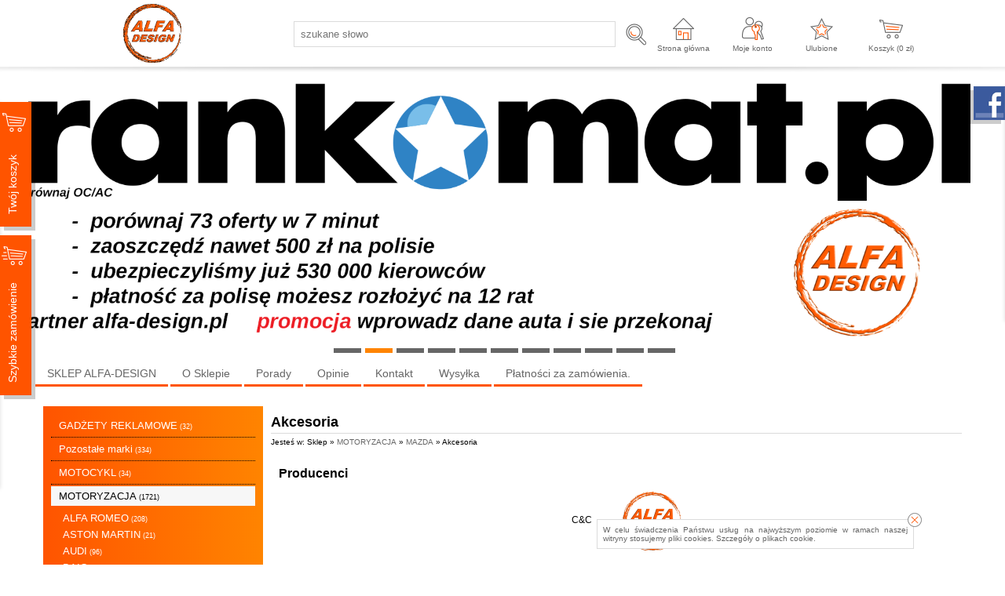

--- FILE ---
content_type: text/html; charset=utf-8
request_url: https://alfa-design.pl/akcesoria,251.html
body_size: 26894
content:
<?xml version="1.0" encoding="utf-8"?>
<!DOCTYPE html PUBLIC "-//W3C//DTD XHTML+RDFa 1.0//EN" "http://www.w3.org/MarkUp/DTD/xhtml-rdfa-1.dtd">
<html xmlns="http://www.w3.org/1999/xhtml" xml:lang="pl">

<head>
<meta http-equiv="Content-Type" content="text/html; charset=utf-8" />
<meta http-equiv="Content-Style-Type" content="text/css" />
<meta name="author" content="LabSQL www.labsql.pl - SellSmart www.sellsmart.pl" />
<meta name="description" content="Akcesoria - " />
<meta name="keywords" content="Akcesoria, MOTORYZACJA, MAZDA" />
<meta name="classification" content="" />
<meta name="page-topic" content="" />
<meta name="abstract" content="" />
<meta name="viewport" content="width=device-width" />
<meta name="google-site-verification" content="aMbwQQXn9MTgRAiXfpHAtvbmkoyrmQzYOojebCMh_H0" />

<!-- Start cookieyes banner --> <script id="cookieyes" 
type="text/javascript" 
src="https://cdn-cookieyes.com/client_data/3f1ba1820403dc93e7875b0f/script.js"></script>
<!-- End cookieyes banner -->



	
<meta name="application-name" content="alfa-design.pl alfadesign.pl" />
<meta name="msapplication-TileColor" content="#ffffff" />
<meta name="msapplication-square70x70logo"   content="templates/images/logo_ms_70x70.png" />
<meta name="msapplication-square150x150logo" content="templates/images/logo_ms_150x150.png" />
<meta name="msapplication-wide310x150logo"   content="templates/images/logo_ms_310x150.png" />
<meta name="msapplication-square310x310logo" content="templates/images/logo_ms_310x310.png" />




<title>Akcesoria - MOTORYZACJA MAZDA - alfa-design.pl alfadesign.pl</title>

<link rel="shortcut icon" href="templates/images/favicon.ico" type="image/x-icon" />

<link rel="alternate" href="https://alfa-design.pl/akcesoria,251.html" hreflang="" />
	

<!-- Global site tag (gtag.js) - Google Analytics --> <script async src="https://www.googletagmanager.com/gtag/js?id=UA-196984780-1"></script>
<script>
   window.dataLayer = window.dataLayer || [];
   function gtag(){dataLayer.push(arguments);}
   gtag('js', new Date());

   gtag('config', 'UA-196984780-1');
</script>



	<link href="templates/style_default.css" rel="stylesheet" type="text/css" media="screen" />
<link href="templates/style_print.css" rel="stylesheet" type="text/css" media="print" />


<script type="text/javascript">
	var lang_cb_slideshowStart = "rozpocznij pokaz";
	var lang_cb_slideshowStop = "zakończ pokaz";
	var lang_cb_current = "obraz {current} z {total}";
	var lang_cb_previous = "poprzedni";
	var lang_cb_next = "nastepny";
	var lang_cb_close = "zamknij";

	var lang_validate_required = "To pole jest wymagane.";
	var lang_validate_remote = "Popraw wartość w tym polu.";
	var lang_validate_email = "Wprowadź prawidłowy adres email.";
	var lang_validate_url = "Wprowadź prawidłowy adres URL.";
	var lang_validate_date = "Wprowadz prawidłową datę.";
	var lang_validate_dateISO = "Wprowadź prawidłową datę (ISO).";
	var lang_validate_number = "To pole może zawierać wyłącznie liczby.";
	var lang_validate_digits = "To pole może zawierać wyłącznie cyfrę.";
	var lang_validate_creditcard = "Wprowadź prawidłowy numer karty kredytowej.";
	var lang_validate_equalTo = "Wartości w polach nie są zgodne.";
	var lang_validate_accept = "Wprowadź wartość z wymaganym rozszerzeniem.";
	var lang_validate_maxlength = "Wprowadź nie więcej niż {0} znaków.";
	var lang_validate_minlength = "Wprowadź conajmniej {0} znaków.";
	var lang_validate_rangelength = "Wprowadź wartość pomiędzy {0} a {1} znaków.";
	var lang_validate_range = "Wprowadź wartość pomiędzy {0} a {1}.";
	var lang_validate_max = "Wprowadź nie więcej niż {0}.";
	var lang_validate_min = "Wprowadź conajmniej {0}.";

	var lang_validate_correct_error = "Wypełnij poprawnie wymagane pola";

	var lang_Select_other_attributes = "Wybierz inne";
	var lang_Select = "Wybierz";

	var lang_basket_added = "Dodano do koszyka";
	var lang_your_basket = "Twój koszyk";
	var lang_fast_basket = "Szybkie zamówienie";
	var lang_filter = "Filtr produktów";

	var zagielMinPrice = 100;
	var LR_psp_id = "";
	var c_prefix = "sellsmart13_6666cd76f96956469e7be39d750cc7d9";

	var social_wiggets_facebook = 1;
	var social_wiggets_facebook_username = "alfadesignpl";
	var social_wiggets_twitter = 0;
	var social_wiggets_twitter_code = "";
	var social_wiggets_twitter_height = "350";
	var social_wiggets_youtube = 0;
	var social_wiggets_youtube_username = "";
	var social_wiggets_gadugadu = 0;
	var social_wiggets_gadugadu_id = "";
	var social_wiggets_googleplus = 0;
	var social_wiggets_googleplus_code = "";
	var social_wiggets_pinterest = 0;
	var social_wiggets_pinterest_link = "";
	
	var lang_Multiselect_all = "Wszystkie";
	var lang_Multiselect_none = "Żadna";
	var lang_Multiselect_not_selected = "Wybierz";
	var lang_Multiselect_selected = "Wybrano # z #";
	var lang_hide_show_values = "Pokaż/ukryj pozostałe opcje";
	var lang_hide_show_attribs = "Pokaż/ukryj pozostałe parametry";
	
	var lang_storage_rem = "Usuń z ulubionych";
	var lang_storage_add = "Dodaj do ulubionych";
</script>

<script src="//ajax.googleapis.com/ajax/libs/jquery/2.1.4/jquery.min.js" type="text/javascript"></script>
<script type="text/javascript" src="https://ajax.googleapis.com/ajax/libs/jqueryui/1.11.4/jquery-ui.min.js"></script>
<script src="//code.jquery.com/jquery-migrate-1.1.1.min.js" type="text/javascript"></script>
<link rel="stylesheet" href="https://ajax.googleapis.com/ajax/libs/jqueryui/1.11.4/themes/smoothness/jquery-ui.css" />
<script src="scripts/jquery.ui.selectmenu.js" type="text/javascript"></script>
<script src="scripts/jquery.multiselect.min.js" type="text/javascript"></script>
<script src="scripts/colorbox/colorbox.js" type="text/javascript"></script>
<link href="scripts/colorbox/colorbox.css" rel="stylesheet" type="text/css" media="screen" />
<script src="scripts/jquery.elevateZoom.min.js" type="text/javascript"></script>
<script src="scripts/ezcookie.js" type="text/javascript"></script>
<script src="scripts/plugins.js" type="text/javascript"></script>
<script src="scripts/lib.js" type="text/javascript"></script>
<script src="scripts/validate/jquery.validate.min.js" type="text/javascript"></script>
<script src="scripts/validate/additional-methods.min.js" type="text/javascript"></script>
	<script src="plugins/slider/social_slider.js" type="text/javascript"></script>
<script src="scripts/scripts.js" type="text/javascript"></script>
<script src="scripts/chartjs2/Chart.min.js" type="text/javascript"></script>



<script type="text/javascript">
$(function(){
	/* obsługa cycle - bannery ręczne */
	$('.banners_container').each(function(){
		$(this).find('.pages a').click(function(e){
			e.preventDefault();
			$(this).closest('.banners_container').find('.pages a').removeClass('activeSlide');
			$(this).addClass('activeSlide');
			$(this).closest('.banners_container').find('li').removeClass('activeSlide');
			$(this).closest('.banners_container').find($(this).attr('href')).addClass('activeSlide');
		}).first().trigger('click');
	});
	setInterval(function(){
		$('.banners_container').each(function(){
			if( $(this).find('.pages a.activeSlide').next().length > 0 ){
				$(this).find('.pages a.activeSlide').next().trigger('click');
			} else{
				$(this).find('.pages a').first().trigger('click');
			}
		});
	}, 5000+1000);
});
</script>
<script type="text/javascript">
function googleTranslateElementInit() {
  new google.translate.TranslateElement({
    pageLanguage: 'pl'
  }, 'google_translate_element');
}
</script>
<script type="text/javascript" src="//translate.google.com/translate_a/element.js?cb=googleTranslateElementInit"></script>

<style type="text/css">
/* Selectmenu
----------------------------------*/
.ui-selectmenu { display: block; display: inline-block; position: relative; height: 2.2em; vertical-align: middle; text-decoration: none; overflow: hidden; /* zoom: 1; */ }
.ui-selectmenu-icon { position:absolute; right:6px; margin-top:-8px; top: 50%; }
.ui-selectmenu-menu { padding:0; margin:0; position:absolute; top: 0; display: none; z-index: 1005;} /* z-index: 1005 to make selectmenu work with dialog */
.ui-selectmenu-menu  ul { padding:0; margin:0; list-style:none; position: relative; overflow: auto; overflow-y: auto ; overflow-x: hidden; -webkit-overflow-scrolling: touch;} 
.ui-selectmenu-open { display: block; }
ul.ui-selectmenu-menu-popup { margin-top: -1px; }
.ui-selectmenu-menu li { padding:0; margin:0; display: block; border-top: 1px dotted transparent; border-bottom: 1px dotted transparent; border-right-width: 0 !important; border-left-width: 0 !important; }
.ui-selectmenu-menu li a,.ui-selectmenu-status { line-height: 1.4em; display: block; padding: .405em 2.1em .405em 1em; outline:none; text-decoration:none; }
.ui-selectmenu-menu li.ui-state-disabled a, .ui-state-disabled { cursor: default; }
.ui-selectmenu-menu li.ui-selectmenu-hasIcon a,
.ui-selectmenu-hasIcon .ui-selectmenu-status { padding-left: 20px; position: relative; margin-left: 5px; }
.ui-selectmenu-menu li .ui-icon, .ui-selectmenu-status .ui-icon { position: absolute; top: 1em; margin-top: -8px; left: 0; }
.ui-selectmenu-status { line-height: 1.4em; }
.ui-selectmenu-menu li span,.ui-selectmenu-status span { display:block; margin-bottom: .2em; }
.ui-selectmenu-menu li .ui-selectmenu-item-header { font-weight: bold; }
.ui-selectmenu-menu li .ui-selectmenu-item-footer { opacity: .8; }
/* for optgroups */
.ui-selectmenu-menu .ui-selectmenu-group { font-size: 1em; }
.ui-selectmenu-menu .ui-selectmenu-group .ui-selectmenu-group-label { line-height: 1.4em; display:block; padding: .6em .5em 0; font-weight: bold; }
.ui-selectmenu-menu .ui-selectmenu-group ul { margin: 0; padding: 0; }
/* IE6 workaround (dotted transparent borders) */
/* * html .ui-selectmenu-menu li { border-color: pink; filter:chroma(color=pink); width:100%; }
* html .ui-selectmenu-menu li a { position: relative } */
/* IE7 workaround (opacity disabled) */
*+html .ui-state-disabled, *+html .ui-state-disabled a { color: silver; }

/* Multiselect
----------------------------------*/
.ui-multiselect { padding:2px 0 2px 4px; text-align:left }
.ui-multiselect span.ui-icon { float:right }
.ui-multiselect-single .ui-multiselect-checkboxes input { position:absolute !important; top: auto !important; left:-9999px; }
.ui-multiselect-single .ui-multiselect-checkboxes label { padding:5px !important }

.ui-multiselect-header { margin-bottom:3px; padding:3px 0 3px 4px }
.ui-multiselect-header ul { font-size:0.9em }
.ui-multiselect-header ul li { float:left; padding:0 10px 0 0 }
.ui-multiselect-header a { text-decoration:none }
.ui-multiselect-header a:hover { text-decoration:underline }
.ui-multiselect-header span.ui-icon { float:left }
.ui-multiselect-header li.ui-multiselect-close { float:right; text-align:right; padding-right:0 }

.ui-multiselect-menu { display:none; padding:3px; position:absolute; z-index:10000; text-align: left }
.ui-multiselect-checkboxes { position:relative /* fixes bug in IE6/7 */; overflow-y:scroll }
.ui-multiselect-checkboxes label { cursor:default; display:block; border:1px solid transparent; padding:3px 1px }
.ui-multiselect-checkboxes label input { position:relative; top:1px }
.ui-multiselect-checkboxes li { clear:both; font-size:0.9em; padding-right:3px }
.ui-multiselect-checkboxes li.ui-multiselect-optgroup-label { text-align:center; font-weight:bold; border-bottom:1px solid }
.ui-multiselect-checkboxes li.ui-multiselect-optgroup-label a { display:block; padding:3px; margin:1px 0; text-decoration:none }

/* remove label borders in IE6 because IE6 does not support transparency */
* html .ui-multiselect-checkboxes label { border:none }


/* Filter
----------------------------------*/
#filter a.ui-selectmenu .ui-selectmenu-icon { margin-top: -7px; }
#filter button.ui-multiselect span { margin: 2px 0 3px; }
</style>




<link rel="prev" href=""/>
<link rel="next" href=""/>

<!-- Global site tag (gtag.js) - Google Ads: 777538663 -->
<script async src="https://www.googletagmanager.com/gtag/js?id=AW-777538663"></script>
<script>
  window.dataLayer = window.dataLayer || [];
  function gtag(){dataLayer.push(arguments);}
  gtag('js', new Date());

  gtag('config', 'AW-777538663');
</script>
<!-- Global site tag (gtag.js) - Google Analytics --> 
<script async src="https://www.googletagmanager.com/gtag/js?id=G-E3GB3N2EKE"></script>
<script>
   window.dataLayer = window.dataLayer || [];
   function gtag(){dataLayer.push(arguments);}
   gtag('js', new Date());

   gtag('config', 'G-E3GB3N2EKE');
</script>




	</head>
	<body>
		<svg height="0" width="0" xmlns="http://www.w3.org/2000/svg" style="display: none">
			<filter id="drop-shadow">
				<feGaussianBlur in="SourceAlpha" stdDeviation="5"/>
				<feOffset dx="0" dy="0" result="offsetblur"/>
				<feFlood flood-color="rgba(255,255,255,0.8)"/>
				<feComposite in2="offsetblur" operator="in"/>
				<feMerge>
					<feMergeNode/>
					<feMergeNode in="SourceGraphic"/>
				</feMerge>
			</filter>
		</svg>
		<div class="skiplink"><a href="#body" accesskey="2">Pomin nawigację</a></div>
				<div id="container">
			<header>
				<div id="head1-wrapper">
				<div id="wrapper">
				<div id="head1">
					<div id="logo">
						<a href="index.html" tabindex="1"><img src="templates/images/logo.png" alt="alfa-design.pl alfadesign.pl" /></a>
					</div>

											<form action="wyniki-wyszukiwania,2.html" method="post" class="search-form">
							<fieldset class="search-form">
								<input type="text" name="sPhrase" value="" id="search1" class="input search_input" placeholder="szukane słowo" maxlength="100" autocomplete="off" />
								<input type="submit" value="" name="wyszukaj" class="submit" />
							</fieldset>
						</form>
					
					<span class="tablet-clear"></span>

					<div class="user-tools mobile tablet" id="mobile-menu-link-container">
						<a id="mobile-menu-link" href="#">
							Menu
						</a>
					</div>
					
					<div class="user-tools">
						<a id="start-link" href="index.html">
							Strona główna
						</a>
					</div>

																<script type="text/javascript">
							$(document).ready(function(){
								$('a#login-ico').click(function(e){
									e.preventDefault();
									$('#login-tool').toggle();
								});
//								$('#login-tool').hide();
							});
						</script>
						<div class="user-tools ico">
															<a id="login-link" class="mobile tablet" href="formularz-logowania,9.html">Moje konto</a>
								<a id="login-ico" class="desktop" href="formularz-logowania,9.html" title="Moje konto">Moje konto</a>
														<nav>
								<ul id="login-tool" style="display: none;">
																			<div id="login-register-menu" style="text-align: center;">
											<h2>Logowanie/rejestracja.</h2>
											<script type="text/javascript">
												$(document).ready(function(){
													if( $('.menu_select').length > 0 ){
														$('form.menu-form').hide();
														$('.menu_select').change(function(){
															if( $(this).is(':checked') ){
																$('form.menu-form').hide();
																$($(this).val()).show();
															}
														}).first().prop('checked', 'checked').trigger('change');
													}
												});
											</script>
																							<label><input type="radio" class="menu_select" name="menu_register" value="#menu-form-login" /> Mam konto</label>
												<label><input type="radio" class="menu_select" name="menu_register" value="#menu-form-register" /> Nie mam konta, chcę założyć</label>
																						<br/>
																							<script type="text/javascript">
													/*<![CDATA[*/
													$(document).ready(function(){
														$("form#menu-form-login").validate();
														$("form#menu-form-login #menu-login-login").rules("add", {required: true});
														$("form#menu-form-login #menu-login-password").rules("add", {required: true});
													});
													/*]]>*/
												</script>
												<form action="formularz-logowania,9.html" method="post" id="menu-form-login" class="menu-form">
													<fieldset>
														<input type="hidden" name="bRedirectOrder" value="1" />
														<table>
															<tr><th><label for="menu-login-login">Login</label>:</th><td><input id="menu-login-login" type="text" name="sLogin" value="" class="input" maxlength="30" /></td></tr>
															<tr><th><label for="menu-login-password">Hasło</label>:</th><td><input id="menu-login-password" type="password" name="sPass" value="" class="input" maxlength="30" /></td></tr>
															<tr><td colspan="2" class="buttons">
																<input type="submit" value="Zaloguj" class="submit submit-styled" id="menu-login" />
																<a href="https://www.facebook.com/dialog/oauth?client_id=&redirect_uri=https%3A%2F%2Falfa-design.pl%2Fakcesoria%2C251.html%3FfbLogin%3D1&state=3b9c0c890089f120d3c4afaf1b525565&sdk=php-sdk-3.2.3&scope=email" id="fblogin2">Zaloguj przez Facebook</a>															</td></tr>
														</table>
													</fieldset>
												</form>
																																		<script type="text/javascript">
													/*<![CDATA[*/
													$(document).ready(function(){
														$("form#menu-form-register").validate();
														$("form#menu-form-register #menu-register-login").rules("add", {required: true});
														$("form#menu-form-register #menu-register-email").rules("add", {required: true, email: true});
														$("form#menu-form-register #menu-register-password").rules("add", {required: true});
														$("form#menu-form-register #menu-register-password2").rules("add", {required: true, equalTo: "#menu-register-password"});
													});
													/*]]>*/
												</script>
												<form action="rejestracja,11.html" method="post" id="menu-form-register" class="menu-form">
													<fieldset>
														<input type="hidden" name="sOption" value="save" />
														<table>
															<tr><th><label for="menu-register-login">Login</label>:</th><td><input type="text" name="sLogin" value="" class="input" id="menu-register-login" maxlength="30" /><img class="tTip info" src="templates/images/info.png"  title="Należy wpisać login dla Twojego konta. Loginem może być np. Twój adres email." alt="Należy wpisać login dla Twojego konta. Loginem może być np. Twój adres email." /></td>
															</tr><tr>
															<th><label for="menu-register-email">Email</label>:</th><td><input type="text" name="sEmail" value="" class="input" id="menu-register-email" maxlength="60" /><img class="tTip info" src="templates/images/info.png"  title="Należy wpisać adres email w formacie np: nazwa@domena.pl" alt="Należy wpisać adres email w formacie np: nazwa@domena.pl" /></td>
															</tr><tr>
															<th><label for="menu-register-password">Hasło</label>:</th><td><input type="password" name="sPass" value="" class="input" id="menu-register-password" maxlength="30" /><img class="tTip info" src="templates/images/info.png"  title="Należy wpisać hasło dla Twojego konta. Ze względu na bezpieczeństwo dobrze jest gdy hasło zawiera małe [a-z] i duże [A-Z] litery, cyfry [0-9], a nawet znaki specjalne jak np: - # @ ! ." alt="Należy wpisać hasło dla Twojego konta. Ze względu na bezpieczeństwo dobrze jest gdy hasło zawiera małe [a-z] i duże [A-Z] litery, cyfry [0-9], a nawet znaki specjalne jak np: - # @ ! ." /> <a href="#" id="menu-generate"></a></td>
															</tr><tr>
															<th><label for="menu-register-password2">Powtórz hasło</label>:</th><td><input type="password" name="sPass2" value="" class="input" id="menu-register-password2" maxlength="30" /></td>
															</tr>
															
																															<tr id="menu-rules"><td colspan="2">
																	<script type="text/javascript">
																		$(document).ready(function(){
																			$("#menu-rules-accept").rules("add", {required: true, messages: {required: "Zakceptuj warunki regulaminu oraz politykę prywatności aby kontynuować"}});
																			$("#menu-rules2-accept").rules("add", {required: true, messages: {required: "Zakceptuj warunki regulaminu oraz politykę prywatności aby kontynuować"}});
																			$('a.rule-expand').on( 'click', function( e ){
																				e.preventDefault();
																				$( this ).prev( '.short' ).toggleClass( 'long' );
																				$( this ).text( function( i, text ){
																					return text === "Rozwiń" ? "Zwiń" : "Rozwiń";
																				})
																			});
																		});
																	</script>
																	<input type="checkbox" class="checkbox" name="iRulesAccept" value="1" alt="Zakceptuj warunki regulaminu oraz politykę prywatności aby kontynuować" id="menu-rules-accept" />
																	<label class="short" for="menu-rules-accept">[OBOWIĄZKOWE] Zapoznałem się z regulaminem sklepu udostępnionym przez Sprzedawcę oraz zostałem poinformowany o prawie odstąpienia od umowy w terminie 14 dni od dnia otrzymania towaru. Konsument ponosi bezpośrednie koszty zwrotu towaru -  <a href="regulamin,48.html">Regulamin korzystania ze sklepu</a>.</label>
																	<a href="#" class="rule-expand">Rozwiń</a>
																</td></tr>
																														<tr id="menu-rules2"><td colspan="2">
																<input type="checkbox" class="checkbox" name="iRulesAccept2" value="1" alt="Zakceptuj warunki przetwarzania danych aby kontynuować" id="menu-rules2-accept" />
																<label class="short" for="menu-rules2-accept">[OBOWIĄZKOWE] Podając swoje dane osobowe wyrażam zgodę na przetwarzanie moich danych przez Administratora danych osobowych, którym jest Alfa-Design Łukasz Makosz, Karwacz 34, 21-400 Łuków, NIP: 825-189-43-41, REGON 386391642, informuje, że podane przez Panią/Pana dane osobowe będą wykorzystywane jedynie w celu kontaktu. Podanie danych jest dobrowolne, ale niezbędne w celu rejestracji Konta w Sklepie internetowym, dane osobowe nie będą przekazywane podmiotom trzecim bez uzyskania Pani/Pana odrębnej zgody. Ma Pani/Pan prawo w każdym czasie do przenoszenia danych, dostępu do treści danych osobowych oraz możliwość ich poprawiania, wniesienia sprzeciwu co do przetwarzania danych a także ma Pani/Pan prawo do wniesienia skargi dot. przetwarzania danych osobowych do Prezesa Urzędu Ochrony Danych Osobowych.</label>
																<a href="#" class="rule-expand">Rozwiń</a>
															</td></tr>

															<tr id="menu-newsletter"><td colspan="2">
																<input type="checkbox" class="checkbox" name="iNewsletterAccept" value="1" id="menu-newsletter-accept" />
																<label class="short" for="menu-newsletter-accept">[NEWSLETTER] Wyrażam zgodę na otrzymywanie drogą mailową informacji handlowych, marketingowych, reklamowych (newsletter) od Administratora danych osobowych, którym jest Alfa-Design Łukasz Makosz, Karwacz 34, 21-400 Łuków, NIP: 825-189-43-41, REGON 386391642, informuje, że podane przez Panią/Pana dane osobowe będą wykorzystywane jedynie w celu kontaktu. Podanie danych jest dobrowolne, ale niezbędne w celu skontaktowania się z Panią/Panem, dane osobowe nie będą przekazywane podmiotom trzecim bez uzyskania Pani/Pana odrębnej zgody. Ma Pani/Pan prawo w każdym czasie do przenoszenia danych, dostępu do treści danych osobowych oraz możliwość ich poprawiania, wniesienia sprzeciwu co do przetwarzania danych a także ma Pani/Pan prawo do wniesienia skargi dot. przetwarzania danych osobowych do Prezesa Urzędu Ochrony Danych Osobowych.</label>
																<a href="#" class="rule-expand">Rozwiń</a>
															</td></tr>
															<tr>
																<td colspan="2" class="buttons">
																	<input type="submit" value="Rejestracja" name="sRegister" class="submit submit-styled reCaptcha" id="menu-register" />
																</td>
															</tr>
														</table>
													</fieldset>
												</form>
																					</div>
																	</ul>
							</nav>
						</div>
					
											<div class="user-tools">
							<a id="storage-ico" href="schowek-produktow,22.html" rel="nofollow" title="Ulubione">Ulubione <span class="ico_info update_storage_products_count" value="0">0</span></a>
						</div>
					
											<div class="user-tools">
							<a id="basket-ico" href="twoj-koszyk,3.html" rel="nofollow" title="Koszyk">
								Koszyk (<span class="update_basket_products_summary">0</span>&nbsp;zł) <span class="ico_info update_basket_products_count" value="0">0</span>
							</a>
						</div>
					
					<div class="clear"></div>
				</div><!--#head1-->
				</div><!--wrapper for Paweł bo chciał 100% tła białego-->
				</div><!--#head1-wrapper-->
				<nav class="mobile tablet hide" id="mobile-menu">
					<ul>
													<li>
								
									<hr/>
									<ul class="menu">

<li id="menumobile_1" class="  "><a href="index.html" >SKLEP ALFA-DESIGN</a> </li>
<li id="menumobile_23" class="  "><a href="o-sklepie,23.html" >O Sklepie</a> </li>
<li id="menumobile_25" class="  haschildren"><a href="porady,25.html" >Porady</a> <a href="#" class="more"></a>	<ul class="submenu sub1">
	<li id="menumobile_114" class="last  "><a href="czy-warto-inwestowac-w-felgi-aluminiowe-,114.html" >Czy warto inwestować w felgi aluminiowe?</a> </li>

	</ul>
</li>
<li id="menumobile_29" class="  "><a href="opinie,29.html" >Opinie</a> </li>
<li id="menumobile_30" class="  "><a href="kontakt,30.html" >Kontakt</a> </li>
<li id="menumobile_121" class="  "><a href="wysylka,121.html" >Wysyłka</a> </li>
<li id="menumobile_28" class="last  "><a href="platnosci-za-zamowienia-,28.html" >Płatności za zamówienia.</a> </li>

</ul>
															</li>
													<li>
								
									<hr/>
									<ul class="menu">

<li id="menumobile_398" class="  haschildren"><a href="gadzety-reklamowe,398.html" >GADŻETY REKLAMOWE</a> <a href="#" class="more"></a>	<ul class="submenu sub1">
	<li id="menumobile_396" class="  "><a href="ramki-pod-tablice-standard,396.html" >Ramki pod tablice standard</a> </li>
<li id="menumobile_399" class="  "><a href="ramki-pod-tablice-usa-jdm,399.html" >Ramki pod tablice USA JDM</a> </li>
<li id="menumobile_400" class="  "><a href="ramki-pod-tablice-motocykl,400.html" >Ramki pod tablice Motocykl</a> </li>
<li id="menumobile_401" class="  "><a href="ramki-pod-tablice-motorower-skuter,401.html" >Ramki pod tablice Motorower Skuter</a> </li>
<li id="menumobile_404" class="  "><a href="wkladki-do-ramek-reklamowe-detalingowe,404.html" >Wkładki do ramek reklamowe detalingowe</a> </li>
<li id="menumobile_402" class="  "><a href="kubek-kubki-nadruk-sublimacja,402.html" >Kubek kubki nadruk sublimacja</a> </li>
<li id="menumobile_405" class="  "><a href="smycz-brelok,405.html" >Smycz brelok</a> </li>
<li id="menumobile_403" class="last  "><a href="smycz-smycze-dlugie,403.html" >Smycz smycze długie</a> </li>

	</ul>
</li>
<li id="menumobile_116" class="  haschildren"><a href="pozostale-marki,116.html" >Pozostałe marki</a> <a href="#" class="more"></a>	<ul class="submenu sub1">
	<li id="menumobile_117" class="last  "><a href="ramki-pod-tablice-rejestracyjne,117.html" >Ramki pod tablice rejestracyjne</a> </li>

	</ul>
</li>
<li id="menumobile_119" class="  haschildren"><a href="motocykl,119.html" >MOTOCYKL</a> <a href="#" class="more"></a>	<ul class="submenu sub1">
	<li id="menumobile_413" class="  haschildren"><a href="aprilia,413.html" >APRILIA</a> <a href="#" class="more"></a>	<ul class="submenu sub2">
	<li id="menumobile_430" class="  "><a href="akcesoria,430.html" >Akcesoria</a> </li>
<li id="menumobile_463" class="last  "><a href="ramki-ramka-tablic,463.html" >Ramki ramka tablic</a> </li>

	</ul>
</li>
<li id="menumobile_414" class="  haschildren"><a href="benelli,414.html" >BENELLI</a> <a href="#" class="more"></a>	<ul class="submenu sub2">
	<li id="menumobile_431" class="  "><a href="akcesoria,431.html" >Akcesoria</a> </li>
<li id="menumobile_447" class="last  "><a href="ramki-ramka-tablic,447.html" >Ramki ramka tablic</a> </li>

	</ul>
</li>
<li id="menumobile_415" class="  haschildren"><a href="bimota,415.html" >BIMOTA</a> <a href="#" class="more"></a>	<ul class="submenu sub2">
	<li id="menumobile_432" class="  "><a href="akcesoria,432.html" >Akcesoria</a> </li>
<li id="menumobile_448" class="last  "><a href="ramki-ramka-tablic,448.html" >Ramki ramka tablic</a> </li>

	</ul>
</li>
<li id="menumobile_416" class="  haschildren"><a href="bmw,416.html" >BMW</a> <a href="#" class="more"></a>	<ul class="submenu sub2">
	<li id="menumobile_433" class="  "><a href="akcesoria,433.html" >Akcesoria</a> </li>
<li id="menumobile_449" class="last  "><a href="ramki-ramka-tablic,449.html" >Ramki ramka tablic</a> </li>

	</ul>
</li>
<li id="menumobile_417" class="  haschildren"><a href="ducati,417.html" >DUCATI</a> <a href="#" class="more"></a>	<ul class="submenu sub2">
	<li id="menumobile_434" class="  "><a href="akcesoria,434.html" >Akcesoria</a> </li>
<li id="menumobile_450" class="last  "><a href="ramki-ramka-tablic,450.html" >Ramki ramka tablic</a> </li>

	</ul>
</li>
<li id="menumobile_418" class="  haschildren"><a href="harley-davidson,418.html" >HARLEY - DAVIDSON</a> <a href="#" class="more"></a>	<ul class="submenu sub2">
	<li id="menumobile_435" class="  "><a href="akcesoria,435.html" >Akcesoria</a> </li>
<li id="menumobile_451" class="last  "><a href="ramki-ramka-tablic,451.html" >Ramki ramka tablic</a> </li>

	</ul>
</li>
<li id="menumobile_419" class="  haschildren"><a href="honda,419.html" >HONDA</a> <a href="#" class="more"></a>	<ul class="submenu sub2">
	<li id="menumobile_436" class="  "><a href="akcesoria,436.html" >Akcesoria</a> </li>
<li id="menumobile_452" class="last  "><a href="ramki-ramka-tablic,452.html" >Ramki ramka tablic</a> </li>

	</ul>
</li>
<li id="menumobile_420" class="  haschildren"><a href="junak,420.html" >JUNAK</a> <a href="#" class="more"></a>	<ul class="submenu sub2">
	<li id="menumobile_437" class="  "><a href="akcesoria,437.html" >Akcesoria</a> </li>
<li id="menumobile_453" class="last  "><a href="ramki-ramka-tablic,453.html" >Ramki ramka tablic</a> </li>

	</ul>
</li>
<li id="menumobile_421" class="  haschildren"><a href="kawasaki,421.html" >KAWASAKI</a> <a href="#" class="more"></a>	<ul class="submenu sub2">
	<li id="menumobile_438" class="  "><a href="akcesoria,438.html" >Akcesoria</a> </li>
<li id="menumobile_454" class="last  "><a href="ramki-ramka-tablic,454.html" >Ramki ramka tablic</a> </li>

	</ul>
</li>
<li id="menumobile_422" class="  haschildren"><a href="ktm,422.html" >KTM</a> <a href="#" class="more"></a>	<ul class="submenu sub2">
	<li id="menumobile_439" class="  "><a href="akcesoria,439.html" >Akcesoria</a> </li>
<li id="menumobile_455" class="last  "><a href="ramki-ramka-tablic,455.html" >Ramki ramka tablic</a> </li>

	</ul>
</li>
<li id="menumobile_423" class="  haschildren"><a href="moto-guzzi,423.html" >MOTO GUZZI</a> <a href="#" class="more"></a>	<ul class="submenu sub2">
	<li id="menumobile_440" class="  "><a href="akcesoria,440.html" >Akcesoria</a> </li>
<li id="menumobile_456" class="last  "><a href="ramki-ramka-tablic,456.html" >Ramki ramka tablic</a> </li>

	</ul>
</li>
<li id="menumobile_424" class="  haschildren"><a href="mv-agusta,424.html" >MV AGUSTA</a> <a href="#" class="more"></a>	<ul class="submenu sub2">
	<li id="menumobile_441" class="  "><a href="akcesoria,441.html" >Akcesoria</a> </li>
<li id="menumobile_457" class="last  "><a href="ramki-ramka-tablic,457.html" >Ramki ramka tablic</a> </li>

	</ul>
</li>
<li id="menumobile_425" class="  haschildren"><a href="mz,425.html" >MZ</a> <a href="#" class="more"></a>	<ul class="submenu sub2">
	<li id="menumobile_442" class="  "><a href="akcesoria,442.html" >Akcesoria</a> </li>
<li id="menumobile_458" class="last  "><a href="ramki-ramka-tablic,458.html" >Ramki ramka tablic</a> </li>

	</ul>
</li>
<li id="menumobile_426" class="  haschildren"><a href="romet,426.html" >ROMET</a> <a href="#" class="more"></a>	<ul class="submenu sub2">
	<li id="menumobile_443" class="  "><a href="akcesoria,443.html" >Akcesoria</a> </li>
<li id="menumobile_459" class="last  "><a href="ramki-ramka-tablic,459.html" >Ramki ramka tablic</a> </li>

	</ul>
</li>
<li id="menumobile_427" class="  haschildren"><a href="suzuki,427.html" >SUZUKI</a> <a href="#" class="more"></a>	<ul class="submenu sub2">
	<li id="menumobile_444" class="  "><a href="akcesoria,444.html" >Akcesoria</a> </li>
<li id="menumobile_460" class="last  "><a href="ramki-ramka-tablic,460.html" >Ramki ramka tablic</a> </li>

	</ul>
</li>
<li id="menumobile_428" class="  haschildren"><a href="triumph,428.html" >TRIUMPH</a> <a href="#" class="more"></a>	<ul class="submenu sub2">
	<li id="menumobile_445" class="  "><a href="akcesoria,445.html" >Akcesoria</a> </li>
<li id="menumobile_461" class="last  "><a href="ramki-ramka-tablic,461.html" >Ramki ramka tablic</a> </li>

	</ul>
</li>
<li id="menumobile_429" class="last  haschildren"><a href="yamaha,429.html" >YAMAHA</a> <a href="#" class="more"></a>	<ul class="submenu sub2">
	<li id="menumobile_446" class="  "><a href="akcesoria,446.html" >Akcesoria</a> </li>
<li id="menumobile_462" class="last  "><a href="ramki-ramka-tablic,462.html" >Ramki ramka tablic</a> </li>

	</ul>
</li>

	</ul>
</li>
<li id="menumobile_408" class=" parent haschildren"><a href="motoryzacja,408.html" class="parent">MOTORYZACJA</a> <a href="#" class="more"></a>	<ul class="submenu sub1">
	<li id="menumobile_69" class="  haschildren"><a href="alfa-romeo,69.html" >ALFA ROMEO</a> <a href="#" class="more"></a>	<ul class="submenu sub2">
	<li id="menumobile_109" class="  "><a href="akcesoria,109.html" >Akcesoria</a> </li>
<li id="menumobile_92" class="  "><a href="gadzety-i-upominki-,92.html" >Gadżety i upominki.</a> </li>
<li id="menumobile_224" class="  "><a href="modelarze,224.html" >Modelarze</a> </li>
<li id="menumobile_91" class="  "><a href="naklejki-wlepy,91.html" >Naklejki wlepy </a> </li>
<li id="menumobile_93" class="  "><a href="odziez,93.html" >Odzież</a> </li>
<li id="menumobile_101" class="last  "><a href="ramki-ramka-tablic-alfa-romeo,101.html" >Ramki ramka tablic Alfa Romeo</a> </li>

	</ul>
</li>
<li id="menumobile_389" class="  haschildren"><a href="aston-martin,389.html" >ASTON MARTIN</a> <a href="#" class="more"></a>	<ul class="submenu sub2">
	<li id="menumobile_390" class="  "><a href="gadzety-i-upominki-,390.html" >Gadżety i upominki.</a> </li>
<li id="menumobile_393" class="  "><a href="naklejki-wlepy,393.html" >Naklejki wlepy </a> </li>
<li id="menumobile_395" class="  "><a href="odziez,395.html" >Odzież</a> </li>
<li id="menumobile_391" class="last  "><a href="ramki-ramka-tablic-aston-martin,391.html" >Ramki ramka tablic Aston Martin</a> </li>

	</ul>
</li>
<li id="menumobile_131" class="  haschildren"><a href="audi,131.html" >AUDI</a> <a href="#" class="more"></a>	<ul class="submenu sub2">
	<li id="menumobile_136" class="  "><a href="akcesoria,136.html" >Akcesoria</a> </li>
<li id="menumobile_132" class="  "><a href="gadzety-i-upominki-,132.html" >Gadżety i upominki.</a> </li>
<li id="menumobile_133" class="  "><a href="naklejki-wlepy,133.html" >Naklejki wlepy</a> </li>
<li id="menumobile_134" class="  "><a href="odziez,134.html" >Odzież</a> </li>
<li id="menumobile_135" class="last  "><a href="ramki-ramka-pod-tablice,135.html" >Ramki ramka pod tablice</a> </li>

	</ul>
</li>
<li id="menumobile_464" class="  haschildren"><a href="baic,464.html" >BAIC</a> <a href="#" class="more"></a>	<ul class="submenu sub2">
	<li id="menumobile_470" class="last  "><a href="ramki-ramka-tablic,470.html" >Ramki ramka tablic</a> </li>

	</ul>
</li>
<li id="menumobile_79" class="  haschildren"><a href="bmw,79.html" >BMW</a> <a href="#" class="more"></a>	<ul class="submenu sub2">
	<li id="menumobile_228" class="  "><a href="akcesoria,228.html" >Akcesoria</a> </li>
<li id="menumobile_87" class="  "><a href="gadzety-i-upominki-,87.html" >Gadżety i upominki.</a> </li>
<li id="menumobile_83" class="  "><a href="naklejki-naklejka-wlepy,83.html" >Naklejki naklejka wlepy</a> </li>
<li id="menumobile_82" class="  "><a href="odziez,82.html" >Odzież</a> </li>
<li id="menumobile_90" class="last  "><a href="ramki-ramka-pod-tablice,90.html" >Ramki ramka pod tablice</a> </li>

	</ul>
</li>
<li id="menumobile_140" class="  haschildren"><a href="buick,140.html" >BUICK</a> <a href="#" class="more"></a>	<ul class="submenu sub2">
	<li id="menumobile_410" class="  "><a href="akcesoria,410.html" >Akcesoria</a> </li>
<li id="menumobile_394" class="  "><a href="naklejki-wlepy,394.html" >Naklejki wlepy </a> </li>
<li id="menumobile_397" class="  "><a href="odziez,397.html" >Odzież</a> </li>
<li id="menumobile_189" class="last  "><a href="ramki-ramka-pod-tablice,189.html" >Ramki ramka pod tablice</a> </li>

	</ul>
</li>
<li id="menumobile_465" class="  haschildren"><a href="byd,465.html" >BYD</a> <a href="#" class="more"></a>	<ul class="submenu sub2">
	<li id="menumobile_471" class="last  "><a href="ramki-ramka-tablic,471.html" >Ramki ramka tablic</a> </li>

	</ul>
</li>
<li id="menumobile_141" class="  haschildren"><a href="cadillac,141.html" >CADILLAC</a> <a href="#" class="more"></a>	<ul class="submenu sub2">
	<li id="menumobile_230" class="  "><a href="akcesoria,230.html" >Akcesoria</a> </li>
<li id="menumobile_268" class="  "><a href="gadzety-i-upominki-,268.html" >Gadżety i upominki.</a> </li>
<li id="menumobile_307" class="  "><a href="naklejki-wlepy,307.html" >Naklejki wlepy </a> </li>
<li id="menumobile_345" class="  "><a href="odziez,345.html" >Odzież</a> </li>
<li id="menumobile_190" class="last  "><a href="ramki-ramka-pod-tablice,190.html" >Ramki ramka pod tablice</a> </li>

	</ul>
</li>
<li id="menumobile_142" class="  haschildren"><a href="chevrolet,142.html" >CHEVROLET</a> <a href="#" class="more"></a>	<ul class="submenu sub2">
	<li id="menumobile_231" class="  "><a href="akcesoria,231.html" >Akcesoria</a> </li>
<li id="menumobile_269" class="  "><a href="gadzety-i-upominki-,269.html" >Gadżety i upominki.</a> </li>
<li id="menumobile_308" class="  "><a href="naklejki-wlepy,308.html" >Naklejki wlepy </a> </li>
<li id="menumobile_346" class="  "><a href="odziez,346.html" >Odzież</a> </li>
<li id="menumobile_179" class="last  "><a href="ramki-ramka-pod-tablice,179.html" >Ramki ramka pod tablice</a> </li>

	</ul>
</li>
<li id="menumobile_143" class="  haschildren"><a href="chrysler,143.html" >CHRYSLER</a> <a href="#" class="more"></a>	<ul class="submenu sub2">
	<li id="menumobile_232" class="  "><a href="akcesoria,232.html" >Akcesoria</a> </li>
<li id="menumobile_270" class="  "><a href="gadzety-i-upominki-,270.html" >Gadżety i upominki.</a> </li>
<li id="menumobile_309" class="  "><a href="naklejki-wlepy,309.html" >Naklejki wlepy </a> </li>
<li id="menumobile_347" class="  "><a href="odziez,347.html" >Odzież</a> </li>
<li id="menumobile_180" class="last  "><a href="ramki-ramka-pod-tablice,180.html" >Ramki ramka pod tablice</a> </li>

	</ul>
</li>
<li id="menumobile_144" class="  haschildren"><a href="citroen,144.html" >CITROEN</a> <a href="#" class="more"></a>	<ul class="submenu sub2">
	<li id="menumobile_233" class="  "><a href="akcesoria,233.html" >Akcesoria</a> </li>
<li id="menumobile_271" class="  "><a href="gadzety-i-upominki-,271.html" >Gadżety i upominki.</a> </li>
<li id="menumobile_310" class="  "><a href="naklejki-wlepy,310.html" >Naklejki wlepy </a> </li>
<li id="menumobile_348" class="  "><a href="odziez,348.html" >Odzież</a> </li>
<li id="menumobile_191" class="last  "><a href="ramki-ramka-pod-tablice,191.html" >Ramki ramka pod tablice</a> </li>

	</ul>
</li>
<li id="menumobile_383" class="  haschildren"><a href="cupra,383.html" >CUPRA</a> <a href="#" class="more"></a>	<ul class="submenu sub2">
	<li id="menumobile_384" class="  "><a href="akcesoria,384.html" >Akcesoria</a> </li>
<li id="menumobile_385" class="  "><a href="gadzety-i-upominki-,385.html" >Gadżety i upominki.</a> </li>
<li id="menumobile_386" class="  "><a href="naklejki-wlepy,386.html" >Naklejki wlepy </a> </li>
<li id="menumobile_387" class="  "><a href="odziez,387.html" >Odzież</a> </li>
<li id="menumobile_388" class="last  "><a href="ramki-ramka-pod-tablice,388.html" >Ramki ramka pod tablice</a> </li>

	</ul>
</li>
<li id="menumobile_145" class="  haschildren"><a href="dacia,145.html" >DACIA</a> <a href="#" class="more"></a>	<ul class="submenu sub2">
	<li id="menumobile_234" class="  "><a href="akcesoria,234.html" >Akcesoria</a> </li>
<li id="menumobile_272" class="  "><a href="gadzety-i-upominki-,272.html" >Gadżety i upominki.</a> </li>
<li id="menumobile_311" class="  "><a href="naklejki-wlepy,311.html" >Naklejki wlepy </a> </li>
<li id="menumobile_349" class="  "><a href="odziez,349.html" >Odzież</a> </li>
<li id="menumobile_192" class="last  "><a href="ramki-ramka-pod-tablice,192.html" >Ramki ramka pod tablice</a> </li>

	</ul>
</li>
<li id="menumobile_146" class="  haschildren"><a href="dodge,146.html" >DODGE</a> <a href="#" class="more"></a>	<ul class="submenu sub2">
	<li id="menumobile_235" class="  "><a href="akcesoria,235.html" >Akcesoria</a> </li>
<li id="menumobile_273" class="  "><a href="gadzety-i-upominki-,273.html" >Gadżety i upominki.</a> </li>
<li id="menumobile_312" class="  "><a href="naklejki-wlepy,312.html" >Naklejki wlepy </a> </li>
<li id="menumobile_350" class="  "><a href="odziez,350.html" >Odzież</a> </li>
<li id="menumobile_182" class="last  "><a href="ramki-ramka-pod-tablice,182.html" >Ramki ramka pod tablice</a> </li>

	</ul>
</li>
<li id="menumobile_148" class="  haschildren"><a href="fiat-i-abarth,148.html" >FIAT i ABARTH</a> <a href="#" class="more"></a>	<ul class="submenu sub2">
	<li id="menumobile_238" class="  "><a href="akcesoria,238.html" >Akcesoria</a> </li>
<li id="menumobile_275" class="  "><a href="gadzety-i-upominki-,275.html" >Gadżety i upominki.</a> </li>
<li id="menumobile_314" class="  "><a href="naklejki-wlepy,314.html" >Naklejki wlepy </a> </li>
<li id="menumobile_352" class="  "><a href="odziez,352.html" >Odzież</a> </li>
<li id="menumobile_194" class="last  "><a href="ramki-ramka-pod-tablice,194.html" >Ramki ramka pod tablice</a> </li>

	</ul>
</li>
<li id="menumobile_149" class="  haschildren"><a href="ford,149.html" >FORD</a> <a href="#" class="more"></a>	<ul class="submenu sub2">
	<li id="menumobile_239" class="  "><a href="akcesoria,239.html" >Akcesoria</a> </li>
<li id="menumobile_276" class="  "><a href="gadzety-i-upominki-,276.html" >Gadżety i upominki.</a> </li>
<li id="menumobile_315" class="  "><a href="naklejki-wlepy,315.html" >Naklejki wlepy </a> </li>
<li id="menumobile_353" class="  "><a href="odziez,353.html" >Odzież</a> </li>
<li id="menumobile_183" class="last  "><a href="ramki-ramka-pod-tablice,183.html" >Ramki ramka pod tablice</a> </li>

	</ul>
</li>
<li id="menumobile_466" class="  haschildren"><a href="forthing,466.html" >FORTHING</a> <a href="#" class="more"></a>	<ul class="submenu sub2">
	<li id="menumobile_472" class="last  "><a href="ramki-ramka-tablic,472.html" >Ramki ramka tablic</a> </li>

	</ul>
</li>
<li id="menumobile_150" class="  haschildren"><a href="honda,150.html" >HONDA</a> <a href="#" class="more"></a>	<ul class="submenu sub2">
	<li id="menumobile_240" class="  "><a href="akcesoria,240.html" >Akcesoria</a> </li>
<li id="menumobile_277" class="  "><a href="gadzety-i-upominki-,277.html" >Gadżety i upominki.</a> </li>
<li id="menumobile_316" class="  "><a href="naklejki-wlepy,316.html" >Naklejki wlepy </a> </li>
<li id="menumobile_354" class="  "><a href="odziez,354.html" >Odzież</a> </li>
<li id="menumobile_195" class="last  "><a href="ramki-ramka-pod-tablice,195.html" >Ramki ramka pod tablice</a> </li>

	</ul>
</li>
<li id="menumobile_151" class="  haschildren"><a href="hyundai,151.html" >HYUNDAI</a> <a href="#" class="more"></a>	<ul class="submenu sub2">
	<li id="menumobile_241" class="  "><a href="akcesoria,241.html" >Akcesoria</a> </li>
<li id="menumobile_278" class="  "><a href="gadzety-i-upominki-,278.html" >Gadżety i upominki.</a> </li>
<li id="menumobile_344" class="  "><a href="naklejki-wlepy,344.html" >Naklejki wlepy </a> </li>
<li id="menumobile_355" class="  "><a href="odziez,355.html" >Odzież</a> </li>
<li id="menumobile_196" class="last  "><a href="ramki-ramka-pod-tablice,196.html" >Ramki ramka pod tablice</a> </li>

	</ul>
</li>
<li id="menumobile_152" class="  haschildren"><a href="infiniti,152.html" >INFINITI</a> <a href="#" class="more"></a>	<ul class="submenu sub2">
	<li id="menumobile_242" class="  "><a href="akcesoria,242.html" >Akcesoria</a> </li>
<li id="menumobile_279" class="  "><a href="gadzety-i-upominki-,279.html" >Gadżety i upominki.</a> </li>
<li id="menumobile_318" class="  "><a href="naklejki-wlepy,318.html" >Naklejki wlepy </a> </li>
<li id="menumobile_356" class="  "><a href="odziez,356.html" >Odzież</a> </li>
<li id="menumobile_197" class="last  "><a href="ramki-ramka-pod-tablice,197.html" >Ramki ramka pod tablice</a> </li>

	</ul>
</li>
<li id="menumobile_467" class="  haschildren"><a href="jaecoo,467.html" >JAECOO</a> <a href="#" class="more"></a>	<ul class="submenu sub2">
	<li id="menumobile_473" class="last  "><a href="ramki-ramka-tablic,473.html" >Ramki ramka tablic</a> </li>

	</ul>
</li>
<li id="menumobile_153" class="  haschildren"><a href="jaguar,153.html" >JAGUAR</a> <a href="#" class="more"></a>	<ul class="submenu sub2">
	<li id="menumobile_243" class="  "><a href="akcesoria,243.html" >Akcesoria</a> </li>
<li id="menumobile_280" class="  "><a href="gadzety-i-upominki-,280.html" >Gadżety i upominki.</a> </li>
<li id="menumobile_319" class="  "><a href="naklejki-wlepy,319.html" >Naklejki wlepy </a> </li>
<li id="menumobile_357" class="  "><a href="odziez,357.html" >Odzież</a> </li>
<li id="menumobile_198" class="last  "><a href="ramki-ramka-pod-tablice,198.html" >Ramki ramka pod tablice</a> </li>

	</ul>
</li>
<li id="menumobile_154" class="  haschildren"><a href="jeep,154.html" >JEEP</a> <a href="#" class="more"></a>	<ul class="submenu sub2">
	<li id="menumobile_244" class="  "><a href="akcesoria,244.html" >Akcesoria</a> </li>
<li id="menumobile_281" class="  "><a href="gadzety-i-upominki-,281.html" >Gadżety i upominki.</a> </li>
<li id="menumobile_320" class="  "><a href="naklejki-wlepy,320.html" >Naklejki wlepy </a> </li>
<li id="menumobile_358" class="  "><a href="odziez,358.html" >Odzież</a> </li>
<li id="menumobile_184" class="last  "><a href="ramki-ramka-pod-tablice,184.html" >Ramki ramka pod tablice</a> </li>

	</ul>
</li>
<li id="menumobile_155" class="  haschildren"><a href="kia,155.html" >KIA</a> <a href="#" class="more"></a>	<ul class="submenu sub2">
	<li id="menumobile_245" class="  "><a href="akcesoria,245.html" >Akcesoria</a> </li>
<li id="menumobile_282" class="  "><a href="gadzety-i-upominki-,282.html" >Gadżety i upominki.</a> </li>
<li id="menumobile_321" class="  "><a href="naklejki-wlepy,321.html" >Naklejki wlepy </a> </li>
<li id="menumobile_359" class="  "><a href="odziez,359.html" >Odzież</a> </li>
<li id="menumobile_199" class="last  "><a href="ramki-ramka-pod-tablice,199.html" >Ramki ramka pod tablice</a> </li>

	</ul>
</li>
<li id="menumobile_156" class="  haschildren"><a href="lamborghini,156.html" >LAMBORGHINI</a> <a href="#" class="more"></a>	<ul class="submenu sub2">
	<li id="menumobile_246" class="  "><a href="akcesoria,246.html" >Akcesoria</a> </li>
<li id="menumobile_283" class="  "><a href="gadzety-i-upominki-,283.html" >Gadżety i upominki.</a> </li>
<li id="menumobile_322" class="  "><a href="naklejki-wlepy,322.html" >Naklejki wlepy </a> </li>
<li id="menumobile_360" class="  "><a href="odziez,360.html" >Odzież</a> </li>
<li id="menumobile_200" class="last  "><a href="ramki-ramka-pod-tablice,200.html" >Ramki ramka pod tablice</a> </li>

	</ul>
</li>
<li id="menumobile_157" class="  haschildren"><a href="lancia,157.html" >LANCIA</a> <a href="#" class="more"></a>	<ul class="submenu sub2">
	<li id="menumobile_247" class="  "><a href="akcesoria,247.html" >Akcesoria</a> </li>
<li id="menumobile_284" class="  "><a href="gadzety-i-upominki-,284.html" >Gadżety i upominki.</a> </li>
<li id="menumobile_323" class="  "><a href="naklejki-wlepy,323.html" >Naklejki wlepy </a> </li>
<li id="menumobile_361" class="  "><a href="odziez,361.html" >Odzież</a> </li>
<li id="menumobile_201" class="last  "><a href="ramki-ramka-pod-tablice,201.html" >Ramki ramka pod tablice</a> </li>

	</ul>
</li>
<li id="menumobile_158" class="  haschildren"><a href="land-rover,158.html" >LAND ROVER</a> <a href="#" class="more"></a>	<ul class="submenu sub2">
	<li id="menumobile_248" class="  "><a href="akcesoria,248.html" >Akcesoria</a> </li>
<li id="menumobile_285" class="  "><a href="gadzety-i-upominki-,285.html" >Gadżety i upominki.</a> </li>
<li id="menumobile_324" class="  "><a href="naklejki-wlepy,324.html" >Naklejki wlepy </a> </li>
<li id="menumobile_362" class="  "><a href="odziez,362.html" >Odzież</a> </li>
<li id="menumobile_185" class="last  "><a href="ramki-ramka-pod-tablice,185.html" >Ramki ramka pod tablice</a> </li>

	</ul>
</li>
<li id="menumobile_159" class="  haschildren"><a href="lexus,159.html" >LEXUS</a> <a href="#" class="more"></a>	<ul class="submenu sub2">
	<li id="menumobile_249" class="  "><a href="akcesoria,249.html" >Akcesoria</a> </li>
<li id="menumobile_286" class="  "><a href="gadzety-i-upominki-,286.html" >Gadżety i upominki.</a> </li>
<li id="menumobile_325" class="  "><a href="naklejki-wlepy,325.html" >Naklejki wlepy </a> </li>
<li id="menumobile_363" class="  "><a href="odziez,363.html" >Odzież</a> </li>
<li id="menumobile_202" class="last  "><a href="ramki-ramka-pod-tablice,202.html" >Ramki ramka pod tablice</a> </li>

	</ul>
</li>
<li id="menumobile_160" class="  haschildren"><a href="maserati,160.html" >MASERATI</a> <a href="#" class="more"></a>	<ul class="submenu sub2">
	<li id="menumobile_250" class="  "><a href="akcesoria,250.html" >Akcesoria</a> </li>
<li id="menumobile_287" class="  "><a href="gadzety-i-upominki-,287.html" >Gadżety i upominki.</a> </li>
<li id="menumobile_326" class="  "><a href="naklejki-wlepy,326.html" >Naklejki wlepy </a> </li>
<li id="menumobile_364" class="  "><a href="odziez,364.html" >Odzież</a> </li>
<li id="menumobile_203" class="last  "><a href="ramki-ramka-pod-tablice,203.html" >Ramki ramka pod tablice</a> </li>

	</ul>
</li>
<li id="menumobile_161" class=" parent haschildren"><a href="mazda,161.html" class="parent">MAZDA</a> <a href="#" class="more"></a>	<ul class="submenu sub2">
	<li id="menumobile_251" class=" selected "><a href="akcesoria,251.html" class="selected">Akcesoria</a> </li>
<li id="menumobile_288" class="  "><a href="gadzety-i-upominki-,288.html" >Gadżety i upominki.</a> </li>
<li id="menumobile_327" class="  "><a href="naklejki-wlepy,327.html" >Naklejki wlepy </a> </li>
<li id="menumobile_365" class="  "><a href="odziez,365.html" >Odzież</a> </li>
<li id="menumobile_204" class="last  "><a href="ramki-ramka-pod-tablice,204.html" >Ramki ramka pod tablice</a> </li>

	</ul>
</li>
<li id="menumobile_162" class="  haschildren"><a href="mercedes-i-amg-brabus,162.html" >MERCEDES i AMG / BRABUS</a> <a href="#" class="more"></a>	<ul class="submenu sub2">
	<li id="menumobile_252" class="  "><a href="akcesoria,252.html" >Akcesoria</a> </li>
<li id="menumobile_289" class="  "><a href="gadzety-i-upominki-,289.html" >Gadżety i upominki.</a> </li>
<li id="menumobile_328" class="  "><a href="naklejki-wlepy,328.html" >Naklejki wlepy </a> </li>
<li id="menumobile_366" class="  "><a href="odziez,366.html" >Odzież</a> </li>
<li id="menumobile_178" class="last  "><a href="ramki-ramka-pod-tablice,178.html" >Ramki ramka pod tablice</a> </li>

	</ul>
</li>
<li id="menumobile_468" class="  haschildren"><a href="mg,468.html" >MG</a> <a href="#" class="more"></a>	<ul class="submenu sub2">
	<li id="menumobile_474" class="last  "><a href="ramki-ramka-tablic,474.html" >Ramki ramka tablic</a> </li>

	</ul>
</li>
<li id="menumobile_163" class="  haschildren"><a href="mini,163.html" >MINI</a> <a href="#" class="more"></a>	<ul class="submenu sub2">
	<li id="menumobile_253" class="  "><a href="akcesoria,253.html" >Akcesoria</a> </li>
<li id="menumobile_290" class="  "><a href="gadzety-i-upominki-,290.html" >Gadżety i upominki.</a> </li>
<li id="menumobile_329" class="  "><a href="naklejki-wlepy,329.html" >Naklejki wlepy </a> </li>
<li id="menumobile_367" class="  "><a href="odziez,367.html" >Odzież</a> </li>
<li id="menumobile_205" class="last  "><a href="ramki-ramka-pod-tablice,205.html" >Ramki ramka pod tablice</a> </li>

	</ul>
</li>
<li id="menumobile_164" class="  haschildren"><a href="mitsubishi,164.html" >MITSUBISHI</a> <a href="#" class="more"></a>	<ul class="submenu sub2">
	<li id="menumobile_254" class="  "><a href="akcesoria,254.html" >Akcesoria</a> </li>
<li id="menumobile_291" class="  "><a href="gadzety-i-upominki-,291.html" >Gadżety i upominki.</a> </li>
<li id="menumobile_330" class="  "><a href="naklejki-wlepy,330.html" >Naklejki wlepy </a> </li>
<li id="menumobile_368" class="  "><a href="odziez,368.html" >Odzież</a> </li>
<li id="menumobile_206" class="last  "><a href="ramki-ramka-pod-tablice,206.html" >Ramki ramka pod tablice</a> </li>

	</ul>
</li>
<li id="menumobile_165" class="  haschildren"><a href="nissan,165.html" >NISSAN</a> <a href="#" class="more"></a>	<ul class="submenu sub2">
	<li id="menumobile_255" class="  "><a href="akcesoria,255.html" >Akcesoria</a> </li>
<li id="menumobile_292" class="  "><a href="gadzety-i-upominki-,292.html" >Gadżety i upominki.</a> </li>
<li id="menumobile_331" class="  "><a href="naklejki-wlepy,331.html" >Naklejki wlepy </a> </li>
<li id="menumobile_369" class="  "><a href="odziez,369.html" >Odzież</a> </li>
<li id="menumobile_207" class="last  "><a href="ramki-ramka-pod-tablice,207.html" >Ramki ramka pod tablice</a> </li>

	</ul>
</li>
<li id="menumobile_469" class="  haschildren"><a href="omoda,469.html" >OMODA</a> <a href="#" class="more"></a>	<ul class="submenu sub2">
	<li id="menumobile_475" class="last  "><a href="ramki-ramka-tablic,475.html" >Ramki ramka tablic</a> </li>

	</ul>
</li>
<li id="menumobile_166" class="  haschildren"><a href="opel,166.html" >OPEL</a> <a href="#" class="more"></a>	<ul class="submenu sub2">
	<li id="menumobile_256" class="  "><a href="akcesoria,256.html" >Akcesoria</a> </li>
<li id="menumobile_293" class="  "><a href="gadzety-i-upominki-,293.html" >Gadżety i upominki.</a> </li>
<li id="menumobile_332" class="  "><a href="naklejki-wlepy,332.html" >Naklejki wlepy </a> </li>
<li id="menumobile_370" class="  "><a href="odziez,370.html" >Odzież</a> </li>
<li id="menumobile_208" class="last  "><a href="ramki-ramka-pod-tablice,208.html" >Ramki ramka pod tablice</a> </li>

	</ul>
</li>
<li id="menumobile_167" class="  haschildren"><a href="peugeot,167.html" >PEUGEOT</a> <a href="#" class="more"></a>	<ul class="submenu sub2">
	<li id="menumobile_257" class="  "><a href="akcesoria,257.html" >Akcesoria</a> </li>
<li id="menumobile_294" class="  "><a href="gadzety-i-upominki-,294.html" >Gadżety i upominki.</a> </li>
<li id="menumobile_333" class="  "><a href="naklejki-wlepy,333.html" >Naklejki wlepy </a> </li>
<li id="menumobile_371" class="  "><a href="odziez,371.html" >Odzież</a> </li>
<li id="menumobile_209" class="last  "><a href="ramki-ramka-pod-tablice,209.html" >Ramki ramka pod tablice</a> </li>

	</ul>
</li>
<li id="menumobile_168" class="  haschildren"><a href="porsche,168.html" >PORSCHE</a> <a href="#" class="more"></a>	<ul class="submenu sub2">
	<li id="menumobile_258" class="  "><a href="akcesoria,258.html" >Akcesoria</a> </li>
<li id="menumobile_295" class="  "><a href="gadzety-i-upominki-,295.html" >Gadżety i upominki.</a> </li>
<li id="menumobile_334" class="  "><a href="naklejki-wlepy,334.html" >Naklejki wlepy </a> </li>
<li id="menumobile_372" class="  "><a href="odziez,372.html" >Odzież</a> </li>
<li id="menumobile_186" class="last  "><a href="ramki-ramka-pod-tablice,186.html" >Ramki ramka pod tablice</a> </li>

	</ul>
</li>
<li id="menumobile_169" class="  haschildren"><a href="renault,169.html" >RENAULT</a> <a href="#" class="more"></a>	<ul class="submenu sub2">
	<li id="menumobile_259" class="  "><a href="akcesoria,259.html" >Akcesoria</a> </li>
<li id="menumobile_296" class="  "><a href="gadzety-i-upominki-,296.html" >Gadżety i upominki.</a> </li>
<li id="menumobile_335" class="  "><a href="naklejki-wlepy,335.html" >Naklejki wlepy </a> </li>
<li id="menumobile_373" class="  "><a href="odziez,373.html" >Odzież</a> </li>
<li id="menumobile_210" class="last  "><a href="ramki-ramka-pod-tablice,210.html" >Ramki ramka pod tablice</a> </li>

	</ul>
</li>
<li id="menumobile_170" class="  haschildren"><a href="saab,170.html" >SAAB</a> <a href="#" class="more"></a>	<ul class="submenu sub2">
	<li id="menumobile_260" class="  "><a href="akcesoria,260.html" >Akcesoria</a> </li>
<li id="menumobile_297" class="  "><a href="gadzety-i-upominki-,297.html" >Gadżety i upominki.</a> </li>
<li id="menumobile_336" class="  "><a href="naklejki-wlepy,336.html" >Naklejki wlepy </a> </li>
<li id="menumobile_374" class="  "><a href="odziez,374.html" >Odzież</a> </li>
<li id="menumobile_211" class="last  "><a href="ramki-ramka-pod-tablice,211.html" >Ramki ramka pod tablice</a> </li>

	</ul>
</li>
<li id="menumobile_171" class="  haschildren"><a href="seat,171.html" >SEAT</a> <a href="#" class="more"></a>	<ul class="submenu sub2">
	<li id="menumobile_261" class="  "><a href="akcesoria,261.html" >Akcesoria</a> </li>
<li id="menumobile_298" class="  "><a href="gadzety-i-upominki-,298.html" >Gadżety i upominki.</a> </li>
<li id="menumobile_337" class="  "><a href="naklejki-wlepy,337.html" >Naklejki wlepy </a> </li>
<li id="menumobile_375" class="  "><a href="odziez,375.html" >Odzież</a> </li>
<li id="menumobile_212" class="last  "><a href="ramki-ramka-pod-tablice,212.html" >Ramki ramka pod tablice</a> </li>

	</ul>
</li>
<li id="menumobile_172" class="  haschildren"><a href="skoda,172.html" >SKODA</a> <a href="#" class="more"></a>	<ul class="submenu sub2">
	<li id="menumobile_262" class="  "><a href="akcesoria,262.html" >Akcesoria</a> </li>
<li id="menumobile_299" class="  "><a href="gadzety-i-upominki-,299.html" >Gadżety i upominki.</a> </li>
<li id="menumobile_338" class="  "><a href="naklejki-wlepy,338.html" >Naklejki wlepy </a> </li>
<li id="menumobile_380" class="  "><a href="odziez,380.html" >Odzież</a> </li>
<li id="menumobile_213" class="last  "><a href="ramki-ramka-pod-tablice,213.html" >Ramki ramka pod tablice</a> </li>

	</ul>
</li>
<li id="menumobile_173" class="  haschildren"><a href="subaru,173.html" >SUBARU</a> <a href="#" class="more"></a>	<ul class="submenu sub2">
	<li id="menumobile_263" class="  "><a href="akcesoria,263.html" >Akcesoria</a> </li>
<li id="menumobile_226" class="  "><a href="gadzety-i-upominki-,226.html" >Gadżety i upominki.</a> </li>
<li id="menumobile_340" class="  "><a href="naklejki-wlepy,340.html" >Naklejki wlepy </a> </li>
<li id="menumobile_377" class="  "><a href="odziez,377.html" >Odzież</a> </li>
<li id="menumobile_187" class="last  "><a href="ramki-ramka-pod-tablice,187.html" >Ramki ramka pod tablice</a> </li>

	</ul>
</li>
<li id="menumobile_174" class="  haschildren"><a href="suzuki,174.html" >SUZUKI</a> <a href="#" class="more"></a>	<ul class="submenu sub2">
	<li id="menumobile_264" class="  "><a href="akcesoria,264.html" >Akcesoria</a> </li>
<li id="menumobile_300" class="  "><a href="gadzety-i-upominki-,300.html" >Gadżety i upominki.</a> </li>
<li id="menumobile_341" class="  "><a href="naklejki-wlepy,341.html" >Naklejki wlepy </a> </li>
<li id="menumobile_378" class="  "><a href="odziez,378.html" >Odzież</a> </li>
<li id="menumobile_214" class="last  "><a href="ramki-ramka-pod-tablice,214.html" >Ramki ramka pod tablice</a> </li>

	</ul>
</li>
<li id="menumobile_406" class="  haschildren"><a href="tesla,406.html" >TESLA</a> <a href="#" class="more"></a>	<ul class="submenu sub2">
	<li id="menumobile_411" class="  "><a href="akcesoria,411.html" >Akcesoria</a> </li>
<li id="menumobile_412" class="  "><a href="naklejki-wlepy,412.html" >Naklejki wlepy </a> </li>
<li id="menumobile_407" class="last  "><a href="ramki-ramka-pod-tablice,407.html" >Ramki ramka pod tablice</a> </li>

	</ul>
</li>
<li id="menumobile_175" class="  haschildren"><a href="toyota,175.html" >TOYOTA</a> <a href="#" class="more"></a>	<ul class="submenu sub2">
	<li id="menumobile_265" class="  "><a href="akcesoria,265.html" >Akcesoria</a> </li>
<li id="menumobile_301" class="  "><a href="gadzety-i-upominki-,301.html" >Gadżety i upominki.</a> </li>
<li id="menumobile_342" class="  "><a href="naklejki-wlepy,342.html" >Naklejki wlepy </a> </li>
<li id="menumobile_379" class="  "><a href="odziez,379.html" >Odzież</a> </li>
<li id="menumobile_188" class="last  "><a href="ramki-ramka-pod-tablice,188.html" >Ramki ramka pod tablice</a> </li>

	</ul>
</li>
<li id="menumobile_176" class="last  haschildren"><a href="volkswagen,176.html" >VOLKSWAGEN</a> <a href="#" class="more"></a>	<ul class="submenu sub2">
	<li id="menumobile_267" class="  "><a href="akcesoria,267.html" >Akcesoria</a> </li>
<li id="menumobile_302" class="  "><a href="gadzety-i-upominki-,302.html" >Gadżety i upominki.</a> </li>
<li id="menumobile_218" class="  "><a href="naklejki-naklejka-wlepy,218.html" >Naklejki naklejka wlepy</a> </li>
<li id="menumobile_381" class="  "><a href="odziez,381.html" >Odzież</a> </li>
<li id="menumobile_216" class="last  "><a href="ramki-ramka-pod-tablice,216.html" >Ramki ramka pod tablice</a> </li>

	</ul>
</li>

	</ul>
</li>
<li id="menumobile_138" class="last  "><a href="outlet-wyprzedaz,138.html" >OUTLET WYPRZEDAŻ</a> </li>

</ul>
															</li>
													<li>
								
									<hr/>
									<ul class="menu">

<li id="menumobile_35" class="  "><a href="nowosci-w-sklepie,35.html" >Nowości w sklepie</a> </li>
<li id="menumobile_36" class="  "><a href="ostatnie-sztuki,36.html" >Ostatnie sztuki</a> </li>
<li id="menumobile_37" class="  "><a href="produkty-wyprzedazowe,37.html" >Produkty wyprzedażowe</a> </li>
<li id="menumobile_38" class="  "><a href="przecenione-produkty,38.html" >Przecenione produkty</a> </li>
<li id="menumobile_39" class="  "><a href="wyroznione-produkty,39.html" >Wyróżnione produkty</a> </li>
<li id="menumobile_40" class="  "><a href="bestsellery,40.html" >Bestsellery</a> </li>
<li id="menumobile_41" class="  "><a href="losowe-produkty,41.html" >Losowe produkty</a> </li>
<li id="menumobile_42" class="  "><a href="najpopularniejsze-produkty,42.html" >Najpopularniejsze produkty</a> </li>
<li id="menumobile_43" class="  "><a href="ostatnio-ogladane-produkty,43.html" >Ostatnio oglądane produkty</a> </li>
<li id="menumobile_130" class="  "><a href="platnosci,130.html" >Płatności</a> </li>
<li id="menumobile_48" class="  "><a href="regulamin,48.html" >Regulamin</a> </li>
<li id="menumobile_128" class="  "><a href="wysylka,128.html" >Wysyłka</a> </li>
<li id="menumobile_129" class="  "><a href="zwroty,129.html" >Zwroty</a> </li>
<li id="menumobile_49" class="  "><a href="cookies,49.html" >Cookies</a> </li>
<li id="menumobile_51" class="  "><a href="mapa-sklepu,51.html" >Mapa sklepu</a> </li>
<li id="menumobile_52" class="last  "><a href="nasz-sklep-na-facebook,52.html" >Nasz sklep na Facebook</a> </li>

</ul>
															</li>
											</ul>
				</nav>
																																																																				<div class="banners_container" style="width: 1920px; max-width: 100%;">
		<ul id="banners0" style="padding-bottom: 26.041666666667%; max-width: 1920px; max-height: 500px;">
							<li id="banner35" >
																<a href="35,banners.html" target="_self">
										<img src="upload/baner_erli.png" alt="https://erli.pl/sklep/Alfa-design/47355?categoryId=7296" style="width:100%; max-width: 1920px; max-height: 500px;" />
											</a>
									</li>
							<li id="banner38" >
																<a href="38,banners.html" target="_blank">
										<img src="upload/rankomat-logo_link[1].png" alt="https://partner.rankomat.pl/tracking/click/895b2d1b6aaafa2061d32aac686e11f7" style="width:100%; max-width: 1920px; max-height: 500px;" />
											</a>
									</li>
							<li id="banner40" >
															<img src="upload/baner_1920x500.png" alt="" style="width:100%; max-width: 1920px; max-height: 500px;" />
									</li>
							<li id="banner42" >
																<a href="42,banners.html" target="_self">
										<img src="upload/1[6].png" alt="https://alfa-design.pl/1473,ramki-pod-tablice-rejestracyjne-nadruk-uv-100-szt-ramka-do-tablic.html" style="width:100%; max-width: 1920px; max-height: 500px;" />
											</a>
									</li>
							<li id="banner43" >
																<a href="43,banners.html" target="_self">
										<img src="upload/2[7].png" alt="https://alfa-design.pl/1469,ramki-pod-tablice-rejestracyjne-nadruk-uv-2-szt-ramka-do-tablic.html" style="width:100%; max-width: 1920px; max-height: 500px;" />
											</a>
									</li>
							<li id="banner44" >
																<a href="44,banners.html" target="_self">
										<img src="upload/3[5].png" alt="https://alfa-design.pl/1475,ramki-pod-tablice-rejestracyjne-usa-jdm-nadruk-uv-2-szt-ramka-do-tablic." style="width:100%; max-width: 1920px; max-height: 500px;" />
											</a>
									</li>
							<li id="banner45" >
																<a href="45,banners.html" target="_self">
										<img src="upload/4[5].png" alt="https://alfa-design.pl/1480,ramki-pod-tablice-rejestracyjne-moto-nadruk-50-szt-ramka-do-tablic.html" style="width:100%; max-width: 1920px; max-height: 500px;" />
											</a>
									</li>
							<li id="banner46" >
																<a href="46,banners.html" target="_self">
										<img src="upload/5[1].png" alt="https://alfa-design.pl/wkladki-do-ramek-reklamowe-detalingowe,404.html" style="width:100%; max-width: 1920px; max-height: 500px;" />
											</a>
									</li>
							<li id="banner47" >
																<a href="47,banners.html" target="_self">
										<img src="upload/6[1].png" alt="https://alfa-design.pl/kubek-kubki-nadruk-sublimacja,402.html" style="width:100%; max-width: 1920px; max-height: 500px;" />
											</a>
									</li>
							<li id="banner48" >
																<a href="48,banners.html" target="_self">
										<img src="upload/7[1].png" alt="https://alfa-design.pl/smycz-smycze-dlugie,403.html" style="width:100%; max-width: 1920px; max-height: 500px;" />
											</a>
									</li>
							<li id="banner49" >
																<a href="49,banners.html" target="_self">
										<img src="upload/8[1].png" alt="https://alfa-design.pl/smycz-brelok,405.html" style="width:100%; max-width: 1920px; max-height: 500px;" />
											</a>
									</li>
					</ul>
		<div class="pages" id="banners0-pages"><a href="#banner35"></a><a href="#banner38"></a><a href="#banner40"></a><a href="#banner42"></a><a href="#banner43"></a><a href="#banner44"></a><a href="#banner45"></a><a href="#banner46"></a><a href="#banner47"></a><a href="#banner48"></a><a href="#banner49"></a></div>	</div>

								<nav id="menu3_nav" class="desktop">
					<ul id="menu3"><li id="menu3_1" class=" "><a href="index.html" >SKLEP ALFA-DESIGN</a></li><li id="menu3_23" class=" "><a href="o-sklepie,23.html" >O Sklepie</a></li><li id="menu3_25" class=" "><a href="porady,25.html" >Porady</a><ul class="sub1"><li id="menu3_114" class="last "><a href="czy-warto-inwestowac-w-felgi-aluminiowe-,114.html" >Czy warto inwestować w felgi aluminiowe?</a></li></ul></li><li id="menu3_29" class=" "><a href="opinie,29.html" >Opinie</a></li><li id="menu3_30" class=" "><a href="kontakt,30.html" >Kontakt</a></li><li id="menu3_121" class=" "><a href="wysylka,121.html" >Wysyłka</a></li><li id="menu3_28" class="last "><a href="platnosci-za-zamowienia-,28.html" >Płatności za zamówienia.</a></li></ul>
				</nav>
			</header><!--#header-->

			
			<div id="main_container">
				<div id="main" >
											<div id="column" class="desktop tablet">
							<ul id="menu4">
	
						<li id="menu4_398" ><a href="gadzety-reklamowe,398.html" >GADŻETY REKLAMOWE<span class="products-count">&nbsp;(32)</span></a>
							</li>
					<li id="menu4_116" ><a href="pozostale-marki,116.html" >Pozostałe marki<span class="products-count">&nbsp;(334)</span></a>
							</li>
					<li id="menu4_119" ><a href="motocykl,119.html" >MOTOCYKL<span class="products-count">&nbsp;(34)</span></a>
							</li>
					<li id="menu4_408" class=" parent "><a href="motoryzacja,408.html" >MOTORYZACJA<span class="products-count">&nbsp;(1721)</span></a>
									<ul class="sub1">
											<li id="menu4_69" ><a href="alfa-romeo,69.html" >ALFA ROMEO<span class="products-count">&nbsp;(208)</span></a>
							</li>
					<li id="menu4_389" ><a href="aston-martin,389.html" >ASTON MARTIN<span class="products-count">&nbsp;(21)</span></a>
							</li>
					<li id="menu4_131" ><a href="audi,131.html" >AUDI<span class="products-count">&nbsp;(96)</span></a>
							</li>
					<li id="menu4_464" ><a href="baic,464.html" >BAIC<span class="products-count">&nbsp;(1)</span></a>
							</li>
					<li id="menu4_79" ><a href="bmw,79.html" >BMW<span class="products-count">&nbsp;(90)</span></a>
							</li>
					<li id="menu4_140" ><a href="buick,140.html" >BUICK<span class="products-count">&nbsp;(27)</span></a>
							</li>
					<li id="menu4_465" ><a href="byd,465.html" >BYD<span class="products-count">&nbsp;(1)</span></a>
							</li>
					<li id="menu4_141" ><a href="cadillac,141.html" >CADILLAC<span class="products-count">&nbsp;(27)</span></a>
							</li>
					<li id="menu4_142" ><a href="chevrolet,142.html" >CHEVROLET<span class="products-count">&nbsp;(35)</span></a>
							</li>
					<li id="menu4_143" ><a href="chrysler,143.html" >CHRYSLER<span class="products-count">&nbsp;(29)</span></a>
							</li>
					<li id="menu4_144" ><a href="citroen,144.html" >CITROEN<span class="products-count">&nbsp;(36)</span></a>
							</li>
					<li id="menu4_383" ><a href="cupra,383.html" >CUPRA<span class="products-count">&nbsp;(28)</span></a>
							</li>
					<li id="menu4_145" ><a href="dacia,145.html" >DACIA<span class="products-count">&nbsp;(18)</span></a>
							</li>
					<li id="menu4_146" ><a href="dodge,146.html" >DODGE<span class="products-count">&nbsp;(40)</span></a>
							</li>
					<li id="menu4_148" ><a href="fiat-i-abarth,148.html" >FIAT i ABARTH<span class="products-count">&nbsp;(48)</span></a>
							</li>
					<li id="menu4_149" ><a href="ford,149.html" >FORD<span class="products-count">&nbsp;(46)</span></a>
							</li>
					<li id="menu4_466" ><a href="forthing,466.html" >FORTHING<span class="products-count">&nbsp;(1)</span></a>
							</li>
					<li id="menu4_150" ><a href="honda,150.html" >HONDA<span class="products-count">&nbsp;(30)</span></a>
							</li>
					<li id="menu4_151" ><a href="hyundai,151.html" >HYUNDAI<span class="products-count">&nbsp;(26)</span></a>
							</li>
					<li id="menu4_152" ><a href="infiniti,152.html" >INFINITI<span class="products-count">&nbsp;(28)</span></a>
							</li>
					<li id="menu4_467" ><a href="jaecoo,467.html" >JAECOO<span class="products-count">&nbsp;(1)</span></a>
							</li>
					<li id="menu4_153" ><a href="jaguar,153.html" >JAGUAR<span class="products-count">&nbsp;(28)</span></a>
							</li>
					<li id="menu4_154" ><a href="jeep,154.html" >JEEP<span class="products-count">&nbsp;(55)</span></a>
							</li>
					<li id="menu4_155" ><a href="kia,155.html" >KIA<span class="products-count">&nbsp;(27)</span></a>
							</li>
					<li id="menu4_156" ><a href="lamborghini,156.html" >LAMBORGHINI<span class="products-count">&nbsp;(34)</span></a>
							</li>
					<li id="menu4_157" ><a href="lancia,157.html" >LANCIA<span class="products-count">&nbsp;(34)</span></a>
							</li>
					<li id="menu4_158" ><a href="land-rover,158.html" >LAND ROVER<span class="products-count">&nbsp;(29)</span></a>
							</li>
					<li id="menu4_159" ><a href="lexus,159.html" >LEXUS<span class="products-count">&nbsp;(28)</span></a>
							</li>
					<li id="menu4_160" ><a href="maserati,160.html" >MASERATI<span class="products-count">&nbsp;(32)</span></a>
							</li>
					<li id="menu4_161" class=" parent "><a href="mazda,161.html" >MAZDA<span class="products-count">&nbsp;(30)</span></a>
									<ul class="sub2">
											<li id="menu4_251" ><a href="akcesoria,251.html" class="selected">Akcesoria<span class="products-count">&nbsp;(8)</span></a>
							</li>
					<li id="menu4_288" ><a href="gadzety-i-upominki-,288.html" >Gadżety i upominki.<span class="products-count">&nbsp;(5)</span></a>
							</li>
					<li id="menu4_327" ><a href="naklejki-wlepy,327.html" >Naklejki wlepy <span class="products-count">&nbsp;(7)</span></a>
							</li>
					<li id="menu4_365" ><a href="odziez,365.html" >Odzież<span class="products-count">&nbsp;(1)</span></a>
							</li>
					<li id="menu4_204" ><a href="ramki-ramka-pod-tablice,204.html" >Ramki ramka pod tablice<span class="products-count">&nbsp;(9)</span></a>
							</li>
			
					</ul>
							</li>
					<li id="menu4_162" ><a href="mercedes-i-amg-brabus,162.html" >MERCEDES i AMG / BRABUS<span class="products-count">&nbsp;(60)</span></a>
							</li>
					<li id="menu4_468" ><a href="mg,468.html" >MG<span class="products-count">&nbsp;(1)</span></a>
							</li>
					<li id="menu4_163" ><a href="mini,163.html" >MINI<span class="products-count">&nbsp;(36)</span></a>
							</li>
					<li id="menu4_164" ><a href="mitsubishi,164.html" >MITSUBISHI<span class="products-count">&nbsp;(30)</span></a>
							</li>
					<li id="menu4_165" ><a href="nissan,165.html" >NISSAN<span class="products-count">&nbsp;(45)</span></a>
							</li>
					<li id="menu4_469" ><a href="omoda,469.html" >OMODA<span class="products-count">&nbsp;(1)</span></a>
							</li>
					<li id="menu4_166" ><a href="opel,166.html" >OPEL<span class="products-count">&nbsp;(37)</span></a>
							</li>
					<li id="menu4_167" ><a href="peugeot,167.html" >PEUGEOT<span class="products-count">&nbsp;(34)</span></a>
							</li>
					<li id="menu4_168" ><a href="porsche,168.html" >PORSCHE<span class="products-count">&nbsp;(42)</span></a>
							</li>
					<li id="menu4_169" ><a href="renault,169.html" >RENAULT<span class="products-count">&nbsp;(34)</span></a>
							</li>
					<li id="menu4_170" ><a href="saab,170.html" >SAAB<span class="products-count">&nbsp;(27)</span></a>
							</li>
					<li id="menu4_171" ><a href="seat,171.html" >SEAT<span class="products-count">&nbsp;(42)</span></a>
							</li>
					<li id="menu4_172" ><a href="skoda,172.html" >SKODA<span class="products-count">&nbsp;(22)</span></a>
							</li>
					<li id="menu4_173" ><a href="subaru,173.html" >SUBARU<span class="products-count">&nbsp;(48)</span></a>
							</li>
					<li id="menu4_174" ><a href="suzuki,174.html" >SUZUKI<span class="products-count">&nbsp;(28)</span></a>
							</li>
					<li id="menu4_406" ><a href="tesla,406.html" >TESLA<span class="products-count">&nbsp;(11)</span></a>
							</li>
					<li id="menu4_175" ><a href="toyota,175.html" >TOYOTA<span class="products-count">&nbsp;(29)</span></a>
							</li>
					<li id="menu4_176" ><a href="volkswagen,176.html" >VOLKSWAGEN<span class="products-count">&nbsp;(59)</span></a>
							</li>
			
					</ul>
							</li>
					<li id="menu4_138" ><a href="outlet-wyprzedaz,138.html" >OUTLET WYPRZEDAŻ<span class="products-count">&nbsp;(17)</span></a>
							</li>
			
</ul>

															<div id="google_translate_element"></div>
												
								<div id="filter_content">
		<h5>Filtr produktów</h5>
		<script type="text/javascript">
			$(document).ready(function(){
				$("form#filter").validate();
				$("form#filter input#filter-price-from").rules("add", {required: false, number: true});
				$("form#filter input#filter-price-to").rules("add", {required: false, number: true});
			});
		</script>
		<form action="akcesoria,251.html" method="get" id="filter">
						<ul>
									<li>
						<label class="price" for="filter-price-from">cena od</label>
						<input type="text" name="fFilterPriceFrom" value="" id="filter-price-from" class="input" />
						<label class="price" for="filter-price-to">do</label>
						<input type="text" name="fFilterPriceTo" value="" id="filter-price-to" class="input" />
					</li>
													<li >
						<span>Producent</span>
													<select name="aFilterSelectAttributes[0][]" class="multiselect" multiple="multiple">
																	<option value="1" >ALFA-DESIGN (3)</option>
																	<option value="13" >C&C (1)</option>
															</select>
											</li>
									<li >
						<span>Długość</span>
													<ul class="checkboxes">
																	<li ><label><input class="checkbox" type="checkbox" value="1" name="aFilterAttributes[16][74]" /> <span>1MB (1)</span></label></li>
																	<li ><label><input class="checkbox" type="checkbox" value="1" name="aFilterAttributes[16][75]" /> <span>2MB (1)</span></label></li>
																	<li ><label><input class="checkbox" type="checkbox" value="1" name="aFilterAttributes[16][76]" /> <span>3MB (1)</span></label></li>
																	<li ><label><input class="checkbox" type="checkbox" value="1" name="aFilterAttributes[16][77]" /> <span>4MB (1)</span></label></li>
																	<li ><label><input class="checkbox" type="checkbox" value="1" name="aFilterAttributes[16][78]" /> <span>5MB (1)</span></label></li>
															</ul>
											</li>
									<li >
						<span>kolor</span>
													<ul class="checkboxes">
																	<li ><label><input class="checkbox" type="checkbox" value="1" name="aFilterAttributes[12][81]" /> <span>Biały zimny (1)</span></label></li>
																	<li ><label><input class="checkbox" type="checkbox" value="1" name="aFilterAttributes[12][37]" /> <span>Czerwony (1)</span></label></li>
																	<li ><label><input class="checkbox" type="checkbox" value="1" name="aFilterAttributes[12][83]" /> <span>Fioletowy (1)</span></label></li>
																	<li ><label><input class="checkbox" type="checkbox" value="1" name="aFilterAttributes[12][82]" /> <span>Ice blue - niebieski (1)</span></label></li>
																	<li ><label><input class="checkbox" type="checkbox" value="1" name="aFilterAttributes[12][84]" /> <span>Lemon yellow - limonkowy (1)</span></label></li>
																	<li ><label><input class="checkbox" type="checkbox" value="1" name="aFilterAttributes[12][70]" /> <span>Niebieski (1)</span></label></li>
																	<li ><label><input class="checkbox" type="checkbox" value="1" name="aFilterAttributes[12][85]" /> <span>Pomarańczowy (1)</span></label></li>
																	<li ><label><input class="checkbox" type="checkbox" value="1" name="aFilterAttributes[12][86]" /> <span>Różowy (1)</span></label></li>
																	<li ><label><input class="checkbox" type="checkbox" value="1" name="aFilterAttributes[12][62]" /> <span>Zielony (1)</span></label></li>
															</ul>
											</li>
							</ul>
			<div class="actions">
				<input type="submit" class="submit submit-styled" rel="nofollow" title="zastosuj" value="zastosuj" />
				<a href="akcesoria,251.html" class="reset" rel="nofollow" title="wyczyść">wyczyść</a>
			</div>
		</form>
		<div class="box_bottom"></div>
	</div>
					
					
															<div id="basket-small-container" class="desktop">
										<span class="basket-empty">Koszyk jest pusty</span>

								</div>
																						<div id="basket-fast-container" class="desktop">
									<script type="text/javascript">
										$(document).ready(function(){
											$('#fastbasket').validate();
											$('#fastbasket input, #fastbasket textarea').each(function(){ $(this).rules('add', { required: true }); });
										});
									</script>
									<form action="?p=p_json-fastbasket" method="post" id="fastbasket">
										<fieldset>
										<label>Imię i nazwisko / Pełna nazwa firmy <input type="text" name="fo_sName" /></label>
										<label>Ulica i numer <input type="text" name="fo_sStreet" /></label>
										<label class="short">Kod <input type="text" name="fo_sZipCode" /></label>
										<label class="med">Miasto <input type="text" name="fo_sCity" /></label>
										<label class="short">Telefon <input type="phone" name="fo_sPhone" /></label>
										<label class="med">Email <input type="email" name="fo_sEmail" /></label>
										<label>Treść zamówienia <textarea name="fo_sOrder" rows="" cols=""></textarea></label>
										<input type="submit" id="fastbasket_submit" class="submit submit-styled reCaptcha" value="Poproś o ofertę" />
										</fieldset>
									</form>
								</div>
																						<div class="box content" id="box2">
	<div class="box_top">
		<h5>Szybki kontakt</h5>
	</div>
	<div style="background: url('upload/contact_lady.jpg') top left no-repeat; width: 260px; height: 112px;">
<p style="text-align: right; font-weight: bold; padding: 10px 10px 0 95px; color: #ff6600;"><br /><br /><a style="color: #000;" href="mailto:kontakt@dosklepu.pl">biuro@alfa-design.pl</a><br /><br />Czynne Pn-Pt<br />10:00-18:00</p>
</div>
	<div class="clear"></div>
	<div class="box_bottom"></div>
</div>

															<div class="box content" id="box3">
	<div class="box_top">
		<h5>Komentarze</h5>
	</div>
	<p><span style="color: #000000; font-family: Verdana, Arial, Helvetica, sans-serif; font-size: 11px; font-style: normal; font-variant-ligatures: normal; font-variant-caps: normal; font-weight: 400; letter-spacing: normal; orphans: 2; text-align: start; text-indent: 0px; text-transform: none; white-space: normal; widows: 2; word-spacing: 0px; -webkit-text-stroke-width: 0px; background-color: #ffffff; text-decoration-style: initial; text-decoration-color: initial; display: inline !important; float: none;"><ul class="additional_comments comments">
			<li>
			<p class="comment-content">Produkt zgodny z opisem, dostawa terminowa</p>
			<p class="comment-author">Łukasz Bąk, <span class="date">2026-01-13 23:56</span></p>
		</li>
			<li>
			<p class="comment-content">Wszytko ok</p>
			<p class="comment-author">Artur Matusiak, <span class="date">2025-12-02 12:50</span></p>
		</li>
			<li>
			<p class="comment-content">Mimo drobnych problemów z zamówieniem stały kontakt ze sprzedającym. Obsługa na najwyższym poziomie.
Szczerze polecam zakupy u Pana Łukasza.</p>
			<p class="comment-author">Piotr Kalbarczyk, <span class="date">2025-08-03 17:42</span></p>
		</li>
			<li>
			<p class="comment-content">Towar pierwsza klasa.</p>
			<p class="comment-author">KONRAD MŁYNARCZYK, <span class="date">2025-04-03 20:27</span></p>
		</li>
			<li>
			<p class="comment-content">Szybka wysyłka</p>
			<p class="comment-author">PAWEŁ PISKO, <span class="date">2025-01-02 14:14</span></p>
		</li>
	</ul></span></p>
	<div class="clear"></div>
	<div class="box_bottom"></div>
</div>

							
															
							
							
																					<div class="banners_container" style="width: 200px; max-width: 100%;">
		<ul id="banners1" style="padding-bottom: 300%; max-width: 200px; max-height: 600px;">
							<li id="banner17" >
																<a href="17,banners.html" target="_blank">
										<img src="upload/78b23f9b8d773257b6d28896adfcfd86.jpg" alt="https://partner.rankomat.pl/tracking/click/814bc81ac792eb7193a4e643211992d0" style="width:100%; max-width: 200px; max-height: 600px;" />
											</a>
									</li>
							<li id="banner39" >
																<a href="39,banners.html" target="_blank">
										<img src="upload/rankomat_kampania_auto.png" alt="https://partner.rankomat.pl/tracking/click/895b2d1b6aaafa2061d32aac686e11f7" style="width:100%; max-width: 200px; max-height: 600px;" />
											</a>
									</li>
					</ul>
		<div class="pages" id="banners1-pages"><a href="#banner17"></a><a href="#banner39"></a></div>	</div>

						</div><!-- #column -->
					

					<div id="content">
						











<div id="page" class="page_id_251">

	<h1 >
							Akcesoria
			</h1>
	<div id="breadcrumb">Jesteś w:&nbsp;Sklep&nbsp;&raquo;&nbsp;<span><a href="motoryzacja,408.html">MOTORYZACJA</a></span>&nbsp;&raquo;&nbsp;<span><a href="mazda,161.html">MAZDA</a></span>&nbsp;&raquo;&nbsp;Akcesoria</div>

	
	

											<div class="block100">
			<h2>Producenci</h2>																															<ul class="producers-filter">
															<li><a href="?&amp;aFilterAttributes[0][13]=1" rel="nofollow" title="C&C">
																			<span>C&C</span>
																	</a></li>
															<li><a href="?&amp;aFilterAttributes[0][1]=1" rel="nofollow" title="ALFA-DESIGN">
																			<img src="upload/75/logo_alfa_design.png" alt="ALFA-DESIGN" />
																	</a></li>
																				</ul>
														</div>
										<div class="block100">
			<h2>Producenci</h2>																															<ul class="producers-filter">
															<li><a href="?&amp;aFilterAttributes[0][13]=1" rel="nofollow" title="C&C">
																			<span>C&C</span>
																	</a></li>
															<li><a href="?&amp;aFilterAttributes[0][1]=1" rel="nofollow" title="ALFA-DESIGN">
																			<img src="upload/75/logo_alfa_design.png" alt="ALFA-DESIGN" />
																	</a></li>
																				</ul>
														</div>
										<div class="block100">
			<h2>Produkty</h2>																




			<div class="products-head">
			<form action="akcesoria,251.html" method="post" class="products-per-page">
				<fieldset>
					<label>pokazuj po:
						<select class="select products-per-page" name="count_1506" size="1">
							<option  value="6  ">6  </option>
							<option  value="12 ">12 </option>
							<option  value="18 ">18 </option>
							<option  value="30 ">30 </option>
							<option selected="selected" value="60 ">60 </option>
							<option  value="120">120</option>
						</select>
					</label>
				</fieldset>
			</form>
			<form class="products-sort" action="akcesoria,251.html" method="post">
				<fieldset>
					<label>sortuj po:
						<select class="select products-sort" name="sort_1506">
							<option value="default"    selected="selected">domyślnie</option>
							<option value="name_inc"   >nazwie rosnąco  </option>
							<option value="name_desc"  >nazwie malejąco </option>
															<option value="price_inc"  >cenie rosnąco </option>
								<option value="price_desc" >cenie malejąco</option>
														<option value="date_inc"   >dacie rosnąco  </option>
							<option value="date_desc"  >dacie malejąco </option>
															<option value="promoted1" >najpierw Polecane</option>
															<option value="promoted3" >najpierw Wyprzedaż</option>
													</select>
					</label>
				</fieldset>
			</form>
							<div class="compare-wrapper">
					<div class="compare-show">
						<a href="index.php?p=products-compare" title="porównaj wybrane produkty" rel="nofollow">porównaj wybrane produkty</a>
					</div>
				</div>
					</div>
	
			<ul class="products BOXES ">
							<li id="product_1506_637" >
					<h3>
						
												<a href="637,chusteczki-do-czyszczenia-wnetrza-auta.html" title="Chusteczki do czyszczenia wnętrza auta">Chusteczki do czyszczenia wnętrza auta</a>
											</h3>
					<div class="photo">
						<a href="637,chusteczki-do-czyszczenia-wnetrza-auta.html" title="Chusteczki do czyszczenia wnętrza auta">
															<img alt="Chusteczki do czyszczenia wnętrza auta" src="upload/190/nophoto.png" />
													</a>
											</div>
										<div class="basket-container clear ">
													<div class="prices">
				<div class="price gross">
																									<div class="old"><span class="value">14.99</span> <span class="currency">zł</span></div>
												<span class="value">9<span class="gr">.99</span></span> <span class="currency">zł</span>
																				</div>
	</div>

																					<a class="basket direct" href="twoj-koszyk,3.html?iProductAdd=637&amp;iQuantity=1" rel="nofollow" title="do koszyka - Chusteczki do czyszczenia wnętrza auta">do koszyka</a>
						
	
																			<br/>
							<span class="compare compare-add"><label><input type="checkbox" id="compareCb-637"  title="porównaj"/> porównaj</label></span>
																											<a class="storage add" href="akcesoria,251.html?iProductStorageAdd=637" rel="nofollow" title="Dodaj do ulubionych - Chusteczki do czyszczenia wnętrza auta">Dodaj do ulubionych</a>
																		</div>
				</li>
							<li id="product_1506_553" >
					<h3>
						
												<a href="553,silikonowa-sciagaczka-do-wody.html" title="SILIKONOWA ŚCIĄGACZKA DO WODY">SILIKONOWA ŚCIĄGACZKA DO WODY</a>
											</h3>
					<div class="photo">
						<a href="553,silikonowa-sciagaczka-do-wody.html" title="SILIKONOWA ŚCIĄGACZKA DO WODY">
															<img alt="SILIKONOWA ŚCIĄGACZKA DO WODY - epwsb01-silikonowa-sciagaczka-do-wody.jpg" src="upload/190/epwsb01-silikonowa-sciagaczka-do-wody.jpg" />
													</a>
											</div>
										<div class="basket-container clear ">
													<div class="prices">
				<div class="price gross">
																								<span class="value">19<span class="gr">.99</span></span> <span class="currency">zł</span>
																				</div>
	</div>

																					<a class="basket direct" href="twoj-koszyk,3.html?iProductAdd=553&amp;iQuantity=1" rel="nofollow" title="do koszyka - SILIKONOWA ŚCIĄGACZKA DO WODY">do koszyka</a>
						
	
																			<br/>
							<span class="compare compare-add"><label><input type="checkbox" id="compareCb-553"  title="porównaj"/> porównaj</label></span>
																											<a class="storage add" href="akcesoria,251.html?iProductStorageAdd=553" rel="nofollow" title="Dodaj do ulubionych - SILIKONOWA ŚCIĄGACZKA DO WODY">Dodaj do ulubionych</a>
																		</div>
				</li>
							<li id="product_1506_554" >
					<h3>
						
												<a href="554,uniwersalne-rekawice-ochronne.html" title="UNIWERSALNE REKAWICE OCHRONNE">UNIWERSALNE REKAWICE OCHRONNE</a>
											</h3>
					<div class="photo">
						<a href="554,uniwersalne-rekawice-ochronne.html" title="UNIWERSALNE REKAWICE OCHRONNE">
															<img alt="UNIWERSALNE REKAWICE OCHRONNE - epacc032-uniwersalne-rekawice-ochronne.jpg" src="upload/190/epacc032-uniwersalne-rekawice-ochronne.jpg" />
													</a>
											</div>
										<div class="basket-container clear ">
													<div class="prices">
				<div class="price gross">
																									<div class="old"><span class="value">4.99</span> <span class="currency">zł</span></div>
												<span class="value">2<span class="gr">.99</span></span> <span class="currency">zł</span>
																				</div>
	</div>

																					<a class="basket direct" href="twoj-koszyk,3.html?iProductAdd=554&amp;iQuantity=1" rel="nofollow" title="do koszyka - UNIWERSALNE REKAWICE OCHRONNE">do koszyka</a>
						
	
																			<br/>
							<span class="compare compare-add"><label><input type="checkbox" id="compareCb-554"  title="porównaj"/> porównaj</label></span>
																											<a class="storage add" href="akcesoria,251.html?iProductStorageAdd=554" rel="nofollow" title="Dodaj do ulubionych - UNIWERSALNE REKAWICE OCHRONNE">Dodaj do ulubionych</a>
																		</div>
				</li>
							<li id="product_1506_206" >
					<h3>
						
												<a href="206,swiatlowod-1m-tasma-kolory.html" title="Światłowód 1M TAŚMA kolory">Światłowód 1M TAŚMA kolory</a>
											</h3>
					<div class="photo">
						<a href="206,swiatlowod-1m-tasma-kolory.html" title="Światłowód 1M TAŚMA kolory">
															<img alt="Światłowód 1M TAŚMA kolory - screenshot_2020-05-26_2m_swiatlowod_el_wire_tasma_ambient_pasek_jak_led(3).png" src="upload/190/screenshot_2020-05-26_2m_swiatlowod_el_wire_tasma_ambient_pasek_jak_led(3).png" />
													</a>
											</div>
										<div class="basket-container clear ">
													<div class="prices">
				<div class="price gross">
																								<span class="value">19<span class="gr">.99</span></span> <span class="currency">zł</span>
																				</div>
	</div>

																	<a class="basket" href="206,swiatlowod-1m-tasma-kolory.html" rel="nofollow" title="do koszyka - Światłowód 1M TAŚMA kolory">do koszyka</a>
						
	
																			<br/>
							<span class="compare compare-add"><label><input type="checkbox" id="compareCb-206"  title="porównaj"/> porównaj</label></span>
																											<a class="storage add" href="akcesoria,251.html?iProductStorageAdd=206" rel="nofollow" title="Dodaj do ulubionych - Światłowód 1M TAŚMA kolory">Dodaj do ulubionych</a>
																		</div>
				</li>
							<li id="product_1506_306" >
					<h3>
						
												<a href="306,skrobaczka-is10-z-guma-do-wody.html" title="Skrobaczka IS10 z gumą do wody">Skrobaczka IS10 z gumą do wody</a>
											</h3>
					<div class="photo">
						<a href="306,skrobaczka-is10-z-guma-do-wody.html" title="Skrobaczka IS10 z gumą do wody">
															<img alt="Skrobaczka IS10 z gumą do wody - skrobaczka_4.png" src="upload/190/skrobaczka_4.png" />
													</a>
											</div>
										<div class="basket-container clear ">
													<div class="prices">
				<div class="price gross">
																									<div class="old"><span class="value">5.00</span> <span class="currency">zł</span></div>
												<span class="value">2<span class="gr">.99</span></span> <span class="currency">zł</span>
																				</div>
	</div>

																					<a class="basket direct" href="twoj-koszyk,3.html?iProductAdd=306&amp;iQuantity=1" rel="nofollow" title="do koszyka - Skrobaczka IS10 z gumą do wody">do koszyka</a>
						
	
																			<br/>
							<span class="compare compare-add"><label><input type="checkbox" id="compareCb-306"  title="porównaj"/> porównaj</label></span>
																											<a class="storage add" href="akcesoria,251.html?iProductStorageAdd=306" rel="nofollow" title="Dodaj do ulubionych - Skrobaczka IS10 z gumą do wody">Dodaj do ulubionych</a>
																		</div>
				</li>
							<li id="product_1506_305" >
					<h3>
						
												<a href="305,skrobaczka-is7-z-guma-do-wody.html" title="Skrobaczka IS7 z gumą do wody">Skrobaczka IS7 z gumą do wody</a>
											</h3>
					<div class="photo">
						<a href="305,skrobaczka-is7-z-guma-do-wody.html" title="Skrobaczka IS7 z gumą do wody">
															<img alt="Skrobaczka IS7 z gumą do wody - skrobaczka_.png" src="upload/190/skrobaczka_.png" />
													</a>
											</div>
										<div class="basket-container clear ">
													<div class="prices">
				<div class="price gross">
																									<div class="old"><span class="value">5.00</span> <span class="currency">zł</span></div>
												<span class="value">2<span class="gr">.99</span></span> <span class="currency">zł</span>
																				</div>
	</div>

																					<a class="basket direct" href="twoj-koszyk,3.html?iProductAdd=305&amp;iQuantity=1" rel="nofollow" title="do koszyka - Skrobaczka IS7 z gumą do wody">do koszyka</a>
						
	
																			<br/>
							<span class="compare compare-add"><label><input type="checkbox" id="compareCb-305"  title="porównaj"/> porównaj</label></span>
																											<a class="storage add" href="akcesoria,251.html?iProductStorageAdd=305" rel="nofollow" title="Dodaj do ulubionych - Skrobaczka IS7 z gumą do wody">Dodaj do ulubionych</a>
																		</div>
				</li>
							<li id="product_1506_311" >
					<h3>
						
												<a href="311,zestaw-naprawczy-do-opon-8-el-szybka-naprawa.html" title="ZESTAW NAPRAWCZY DO OPON 8 EL SZYBKA NAPRAWA">ZESTAW NAPRAWCZY DO OPON 8 EL SZYBKA NAPRAWA</a>
											</h3>
					<div class="photo">
						<a href="311,zestaw-naprawczy-do-opon-8-el-szybka-naprawa.html" title="ZESTAW NAPRAWCZY DO OPON 8 EL SZYBKA NAPRAWA">
															<img alt="ZESTAW NAPRAWCZY DO OPON 8 EL SZYBKA NAPRAWA - zestaw_naprawczy_do_opon_8_el_szybka_naprawa.png" src="upload/190/zestaw_naprawczy_do_opon_8_el_szybka_naprawa.png" />
													</a>
											</div>
										<div class="basket-container clear ">
													<div class="prices">
				<div class="price gross">
																								<span class="value">24<span class="gr">.99</span></span> <span class="currency">zł</span>
																				</div>
	</div>

																					<a class="basket direct" href="twoj-koszyk,3.html?iProductAdd=311&amp;iQuantity=1" rel="nofollow" title="do koszyka - ZESTAW NAPRAWCZY DO OPON 8 EL SZYBKA NAPRAWA">do koszyka</a>
						
	
																			<br/>
							<span class="compare compare-add"><label><input type="checkbox" id="compareCb-311"  title="porównaj"/> porównaj</label></span>
																											<a class="storage add" href="akcesoria,251.html?iProductStorageAdd=311" rel="nofollow" title="Dodaj do ulubionych - ZESTAW NAPRAWCZY DO OPON 8 EL SZYBKA NAPRAWA">Dodaj do ulubionych</a>
																		</div>
				</li>
							<li id="product_1506_310" >
					<h3>
						
												<a href="310,interfejs-elm-327-bluetooth-bt-obd2-mini-scan-pl.html" title="INTERFEJS ELM 327 BLUETOOTH BT OBD2 MINI SCAN PL">INTERFEJS ELM 327 BLUETOOTH BT OBD2 MINI SCAN PL</a>
											</h3>
					<div class="photo">
						<a href="310,interfejs-elm-327-bluetooth-bt-obd2-mini-scan-pl.html" title="INTERFEJS ELM 327 BLUETOOTH BT OBD2 MINI SCAN PL">
															<img alt="INTERFEJS ELM 327 BLUETOOTH BT OBD2 MINI SCAN PL - interfejs_elm_327_bluetooth_bt_obd2_mini_scan_pl.png" src="upload/190/interfejs_elm_327_bluetooth_bt_obd2_mini_scan_pl.png" />
													</a>
											</div>
										<div class="basket-container clear ">
													<div class="prices">
				<div class="price gross">
																								<span class="value">39<span class="gr">.99</span></span> <span class="currency">zł</span>
																				</div>
	</div>

																					<a class="basket direct" href="twoj-koszyk,3.html?iProductAdd=310&amp;iQuantity=1" rel="nofollow" title="do koszyka - INTERFEJS ELM 327 BLUETOOTH BT OBD2 MINI SCAN PL">do koszyka</a>
						
	
																			<br/>
							<span class="compare compare-add"><label><input type="checkbox" id="compareCb-310"  title="porównaj"/> porównaj</label></span>
																											<a class="storage add" href="akcesoria,251.html?iProductStorageAdd=310" rel="nofollow" title="Dodaj do ulubionych - INTERFEJS ELM 327 BLUETOOTH BT OBD2 MINI SCAN PL">Dodaj do ulubionych</a>
																		</div>
				</li>
					</ul>
				<div class="pages clear">
										
		</div>
	
					</div>
										<div class="block100">
			<h2>Produkty</h2>																




			<div class="products-head">
			<form action="akcesoria,251.html" method="post" class="products-per-page">
				<fieldset>
					<label>pokazuj po:
						<select class="select products-per-page" name="count_1511" size="1">
							<option  value="6  ">6  </option>
							<option  value="12 ">12 </option>
							<option  value="18 ">18 </option>
							<option  value="30 ">30 </option>
							<option selected="selected" value="60 ">60 </option>
							<option  value="120">120</option>
						</select>
					</label>
				</fieldset>
			</form>
			<form class="products-sort" action="akcesoria,251.html" method="post">
				<fieldset>
					<label>sortuj po:
						<select class="select products-sort" name="sort_1511">
							<option value="default"    selected="selected">domyślnie</option>
							<option value="name_inc"   >nazwie rosnąco  </option>
							<option value="name_desc"  >nazwie malejąco </option>
															<option value="price_inc"  >cenie rosnąco </option>
								<option value="price_desc" >cenie malejąco</option>
														<option value="date_inc"   >dacie rosnąco  </option>
							<option value="date_desc"  >dacie malejąco </option>
															<option value="promoted1" >najpierw Polecane</option>
															<option value="promoted3" >najpierw Wyprzedaż</option>
													</select>
					</label>
				</fieldset>
			</form>
							<div class="compare-wrapper">
					<div class="compare-show">
						<a href="index.php?p=products-compare" title="porównaj wybrane produkty" rel="nofollow">porównaj wybrane produkty</a>
					</div>
				</div>
					</div>
	
			<ul class="products BOXES ">
							<li id="product_1511_637" >
					<h3>
						
												<a href="637,chusteczki-do-czyszczenia-wnetrza-auta.html" title="Chusteczki do czyszczenia wnętrza auta">Chusteczki do czyszczenia wnętrza auta</a>
											</h3>
					<div class="photo">
						<a href="637,chusteczki-do-czyszczenia-wnetrza-auta.html" title="Chusteczki do czyszczenia wnętrza auta">
															<img alt="Chusteczki do czyszczenia wnętrza auta" src="upload/190/nophoto.png" />
													</a>
											</div>
										<div class="basket-container clear ">
													<div class="prices">
				<div class="price gross">
																									<div class="old"><span class="value">14.99</span> <span class="currency">zł</span></div>
												<span class="value">9<span class="gr">.99</span></span> <span class="currency">zł</span>
																				</div>
	</div>

																					<a class="basket direct" href="twoj-koszyk,3.html?iProductAdd=637&amp;iQuantity=1" rel="nofollow" title="do koszyka - Chusteczki do czyszczenia wnętrza auta">do koszyka</a>
						
	
																			<br/>
							<span class="compare compare-add"><label><input type="checkbox" id="compareCb-637"  title="porównaj"/> porównaj</label></span>
																											<a class="storage add" href="akcesoria,251.html?iProductStorageAdd=637" rel="nofollow" title="Dodaj do ulubionych - Chusteczki do czyszczenia wnętrza auta">Dodaj do ulubionych</a>
																		</div>
				</li>
							<li id="product_1511_553" >
					<h3>
						
												<a href="553,silikonowa-sciagaczka-do-wody.html" title="SILIKONOWA ŚCIĄGACZKA DO WODY">SILIKONOWA ŚCIĄGACZKA DO WODY</a>
											</h3>
					<div class="photo">
						<a href="553,silikonowa-sciagaczka-do-wody.html" title="SILIKONOWA ŚCIĄGACZKA DO WODY">
															<img alt="SILIKONOWA ŚCIĄGACZKA DO WODY - epwsb01-silikonowa-sciagaczka-do-wody.jpg" src="upload/190/epwsb01-silikonowa-sciagaczka-do-wody.jpg" />
													</a>
											</div>
										<div class="basket-container clear ">
													<div class="prices">
				<div class="price gross">
																								<span class="value">19<span class="gr">.99</span></span> <span class="currency">zł</span>
																				</div>
	</div>

																					<a class="basket direct" href="twoj-koszyk,3.html?iProductAdd=553&amp;iQuantity=1" rel="nofollow" title="do koszyka - SILIKONOWA ŚCIĄGACZKA DO WODY">do koszyka</a>
						
	
																			<br/>
							<span class="compare compare-add"><label><input type="checkbox" id="compareCb-553"  title="porównaj"/> porównaj</label></span>
																											<a class="storage add" href="akcesoria,251.html?iProductStorageAdd=553" rel="nofollow" title="Dodaj do ulubionych - SILIKONOWA ŚCIĄGACZKA DO WODY">Dodaj do ulubionych</a>
																		</div>
				</li>
							<li id="product_1511_554" >
					<h3>
						
												<a href="554,uniwersalne-rekawice-ochronne.html" title="UNIWERSALNE REKAWICE OCHRONNE">UNIWERSALNE REKAWICE OCHRONNE</a>
											</h3>
					<div class="photo">
						<a href="554,uniwersalne-rekawice-ochronne.html" title="UNIWERSALNE REKAWICE OCHRONNE">
															<img alt="UNIWERSALNE REKAWICE OCHRONNE - epacc032-uniwersalne-rekawice-ochronne.jpg" src="upload/190/epacc032-uniwersalne-rekawice-ochronne.jpg" />
													</a>
											</div>
										<div class="basket-container clear ">
													<div class="prices">
				<div class="price gross">
																									<div class="old"><span class="value">4.99</span> <span class="currency">zł</span></div>
												<span class="value">2<span class="gr">.99</span></span> <span class="currency">zł</span>
																				</div>
	</div>

																					<a class="basket direct" href="twoj-koszyk,3.html?iProductAdd=554&amp;iQuantity=1" rel="nofollow" title="do koszyka - UNIWERSALNE REKAWICE OCHRONNE">do koszyka</a>
						
	
																			<br/>
							<span class="compare compare-add"><label><input type="checkbox" id="compareCb-554"  title="porównaj"/> porównaj</label></span>
																											<a class="storage add" href="akcesoria,251.html?iProductStorageAdd=554" rel="nofollow" title="Dodaj do ulubionych - UNIWERSALNE REKAWICE OCHRONNE">Dodaj do ulubionych</a>
																		</div>
				</li>
							<li id="product_1511_206" >
					<h3>
						
												<a href="206,swiatlowod-1m-tasma-kolory.html" title="Światłowód 1M TAŚMA kolory">Światłowód 1M TAŚMA kolory</a>
											</h3>
					<div class="photo">
						<a href="206,swiatlowod-1m-tasma-kolory.html" title="Światłowód 1M TAŚMA kolory">
															<img alt="Światłowód 1M TAŚMA kolory - screenshot_2020-05-26_2m_swiatlowod_el_wire_tasma_ambient_pasek_jak_led(3).png" src="upload/190/screenshot_2020-05-26_2m_swiatlowod_el_wire_tasma_ambient_pasek_jak_led(3).png" />
													</a>
											</div>
										<div class="basket-container clear ">
													<div class="prices">
				<div class="price gross">
																								<span class="value">19<span class="gr">.99</span></span> <span class="currency">zł</span>
																				</div>
	</div>

																	<a class="basket" href="206,swiatlowod-1m-tasma-kolory.html" rel="nofollow" title="do koszyka - Światłowód 1M TAŚMA kolory">do koszyka</a>
						
	
																			<br/>
							<span class="compare compare-add"><label><input type="checkbox" id="compareCb-206"  title="porównaj"/> porównaj</label></span>
																											<a class="storage add" href="akcesoria,251.html?iProductStorageAdd=206" rel="nofollow" title="Dodaj do ulubionych - Światłowód 1M TAŚMA kolory">Dodaj do ulubionych</a>
																		</div>
				</li>
							<li id="product_1511_306" >
					<h3>
						
												<a href="306,skrobaczka-is10-z-guma-do-wody.html" title="Skrobaczka IS10 z gumą do wody">Skrobaczka IS10 z gumą do wody</a>
											</h3>
					<div class="photo">
						<a href="306,skrobaczka-is10-z-guma-do-wody.html" title="Skrobaczka IS10 z gumą do wody">
															<img alt="Skrobaczka IS10 z gumą do wody - skrobaczka_4.png" src="upload/190/skrobaczka_4.png" />
													</a>
											</div>
										<div class="basket-container clear ">
													<div class="prices">
				<div class="price gross">
																									<div class="old"><span class="value">5.00</span> <span class="currency">zł</span></div>
												<span class="value">2<span class="gr">.99</span></span> <span class="currency">zł</span>
																				</div>
	</div>

																					<a class="basket direct" href="twoj-koszyk,3.html?iProductAdd=306&amp;iQuantity=1" rel="nofollow" title="do koszyka - Skrobaczka IS10 z gumą do wody">do koszyka</a>
						
	
																			<br/>
							<span class="compare compare-add"><label><input type="checkbox" id="compareCb-306"  title="porównaj"/> porównaj</label></span>
																											<a class="storage add" href="akcesoria,251.html?iProductStorageAdd=306" rel="nofollow" title="Dodaj do ulubionych - Skrobaczka IS10 z gumą do wody">Dodaj do ulubionych</a>
																		</div>
				</li>
							<li id="product_1511_305" >
					<h3>
						
												<a href="305,skrobaczka-is7-z-guma-do-wody.html" title="Skrobaczka IS7 z gumą do wody">Skrobaczka IS7 z gumą do wody</a>
											</h3>
					<div class="photo">
						<a href="305,skrobaczka-is7-z-guma-do-wody.html" title="Skrobaczka IS7 z gumą do wody">
															<img alt="Skrobaczka IS7 z gumą do wody - skrobaczka_.png" src="upload/190/skrobaczka_.png" />
													</a>
											</div>
										<div class="basket-container clear ">
													<div class="prices">
				<div class="price gross">
																									<div class="old"><span class="value">5.00</span> <span class="currency">zł</span></div>
												<span class="value">2<span class="gr">.99</span></span> <span class="currency">zł</span>
																				</div>
	</div>

																					<a class="basket direct" href="twoj-koszyk,3.html?iProductAdd=305&amp;iQuantity=1" rel="nofollow" title="do koszyka - Skrobaczka IS7 z gumą do wody">do koszyka</a>
						
	
																			<br/>
							<span class="compare compare-add"><label><input type="checkbox" id="compareCb-305"  title="porównaj"/> porównaj</label></span>
																											<a class="storage add" href="akcesoria,251.html?iProductStorageAdd=305" rel="nofollow" title="Dodaj do ulubionych - Skrobaczka IS7 z gumą do wody">Dodaj do ulubionych</a>
																		</div>
				</li>
							<li id="product_1511_311" >
					<h3>
						
												<a href="311,zestaw-naprawczy-do-opon-8-el-szybka-naprawa.html" title="ZESTAW NAPRAWCZY DO OPON 8 EL SZYBKA NAPRAWA">ZESTAW NAPRAWCZY DO OPON 8 EL SZYBKA NAPRAWA</a>
											</h3>
					<div class="photo">
						<a href="311,zestaw-naprawczy-do-opon-8-el-szybka-naprawa.html" title="ZESTAW NAPRAWCZY DO OPON 8 EL SZYBKA NAPRAWA">
															<img alt="ZESTAW NAPRAWCZY DO OPON 8 EL SZYBKA NAPRAWA - zestaw_naprawczy_do_opon_8_el_szybka_naprawa.png" src="upload/190/zestaw_naprawczy_do_opon_8_el_szybka_naprawa.png" />
													</a>
											</div>
										<div class="basket-container clear ">
													<div class="prices">
				<div class="price gross">
																								<span class="value">24<span class="gr">.99</span></span> <span class="currency">zł</span>
																				</div>
	</div>

																					<a class="basket direct" href="twoj-koszyk,3.html?iProductAdd=311&amp;iQuantity=1" rel="nofollow" title="do koszyka - ZESTAW NAPRAWCZY DO OPON 8 EL SZYBKA NAPRAWA">do koszyka</a>
						
	
																			<br/>
							<span class="compare compare-add"><label><input type="checkbox" id="compareCb-311"  title="porównaj"/> porównaj</label></span>
																											<a class="storage add" href="akcesoria,251.html?iProductStorageAdd=311" rel="nofollow" title="Dodaj do ulubionych - ZESTAW NAPRAWCZY DO OPON 8 EL SZYBKA NAPRAWA">Dodaj do ulubionych</a>
																		</div>
				</li>
							<li id="product_1511_310" >
					<h3>
						
												<a href="310,interfejs-elm-327-bluetooth-bt-obd2-mini-scan-pl.html" title="INTERFEJS ELM 327 BLUETOOTH BT OBD2 MINI SCAN PL">INTERFEJS ELM 327 BLUETOOTH BT OBD2 MINI SCAN PL</a>
											</h3>
					<div class="photo">
						<a href="310,interfejs-elm-327-bluetooth-bt-obd2-mini-scan-pl.html" title="INTERFEJS ELM 327 BLUETOOTH BT OBD2 MINI SCAN PL">
															<img alt="INTERFEJS ELM 327 BLUETOOTH BT OBD2 MINI SCAN PL - interfejs_elm_327_bluetooth_bt_obd2_mini_scan_pl.png" src="upload/190/interfejs_elm_327_bluetooth_bt_obd2_mini_scan_pl.png" />
													</a>
											</div>
										<div class="basket-container clear ">
													<div class="prices">
				<div class="price gross">
																								<span class="value">39<span class="gr">.99</span></span> <span class="currency">zł</span>
																				</div>
	</div>

																					<a class="basket direct" href="twoj-koszyk,3.html?iProductAdd=310&amp;iQuantity=1" rel="nofollow" title="do koszyka - INTERFEJS ELM 327 BLUETOOTH BT OBD2 MINI SCAN PL">do koszyka</a>
						
	
																			<br/>
							<span class="compare compare-add"><label><input type="checkbox" id="compareCb-310"  title="porównaj"/> porównaj</label></span>
																											<a class="storage add" href="akcesoria,251.html?iProductStorageAdd=310" rel="nofollow" title="Dodaj do ulubionych - INTERFEJS ELM 327 BLUETOOTH BT OBD2 MINI SCAN PL">Dodaj do ulubionych</a>
																		</div>
				</li>
					</ul>
				<div class="pages clear">
										
		</div>
	
					</div>
		
	<div class="clear"></div>
	
	
	
	
	<div class="clear"></div>
</div>

						<div class="navi-actions desktop tablet">
																								<div id="social" class="box">
										<a id="fb-share" href="http://www.facebook.com/sharer.php?u=https%3A%2F%2Falfa-design.pl%2F%2Fakcesoria%2C251.html&amp;t=Akcesoria"><span>Udostępnij na facebook.com</span></a>																				<a id="twitter-share" href="http://twitter.com/share?url=https%3A%2F%2Falfa-design.pl%2F%2Fakcesoria%2C251.html&amp;text=https%3A%2F%2Falfa-design.pl%2F%2Fakcesoria%2C251.html%20-%20Akcesoria%20-%20alfa-design"><span>Udostępnij na twitter.com</span></a>																				<a id="google-share" href="https://plus.google.com/share?url=https%3A%2F%2Falfa-design.pl%2F%2Fakcesoria%2C251.html" onclick="javascript:window.open(this.href, '', 'menubar=no,toolbar=no,resizable=yes,scrollbars=yes,height=600,width=600');return false;"><span>Share on Google+</span></a>									</div>
															
							<a class="back" href="javascript:history.back();">powrót</a>
							<a class="top" href="#">do góry</a>
							<a class="print" href="javascript:window.print();">drukuj</a>
						</div>
					</div><!--#content-->
					<div class="clear"></div>
				</div><!--#main-->
			</div>
			
																<div class="banners_container" style="width: 1600px; max-width: 100%;">
		<ul id="banners2" style="padding-bottom: 50%; max-width: 1600px; max-height: 800px;">
							<li id="banner37" class="activeSlide">
																<a href="37,banners.html" target="_self">
										<img src="upload/mbank.png" alt="https://argenta132.ebrokerpartner.pl/short/5lbtb" style="width:100%; max-width: 1600px; max-height: 800px;" />
											</a>
									</li>
					</ul>
			</div>
      
						<footer>
								<div id="foot">
					<nav class="desktop">
						<h5>Dodatkowe informacje</h5>
						<ul id="menu5" style="column-count:3;">

<li id="menub_35"><a href="nowosci-w-sklepie,35.html" >Nowości w sklepie</a>
</li>
<li id="menub_36"><a href="ostatnie-sztuki,36.html" >Ostatnie sztuki</a>
</li>
<li id="menub_37"><a href="produkty-wyprzedazowe,37.html" >Produkty wyprzedażowe</a>
</li>
<li id="menub_38"><a href="przecenione-produkty,38.html" >Przecenione produkty</a>
</li>
<li id="menub_39"><a href="wyroznione-produkty,39.html" >Wyróżnione produkty</a>
</li>
<li id="menub_40"><a href="bestsellery,40.html" >Bestsellery</a>
</li>
<li id="menub_41"><a href="losowe-produkty,41.html" >Losowe produkty</a>
</li>
<li id="menub_42"><a href="najpopularniejsze-produkty,42.html" >Najpopularniejsze produkty</a>
</li>
<li id="menub_43"><a href="ostatnio-ogladane-produkty,43.html" >Ostatnio oglądane produkty</a>
</li>
<li id="menub_130"><a href="platnosci,130.html" >Płatności</a>
</li>
<li id="menub_48"><a href="regulamin,48.html" >Regulamin</a>
</li>
<li id="menub_128"><a href="wysylka,128.html" >Wysyłka</a>
</li>
<li id="menub_129"><a href="zwroty,129.html" >Zwroty</a>
</li>
<li id="menub_49"><a href="cookies,49.html" >Cookies</a>
</li>
<li id="menub_51"><a href="mapa-sklepu,51.html" >Mapa sklepu</a>
</li>
<li id="menub_52"><a href="nasz-sklep-na-facebook,52.html" >Nasz sklep na Facebook</a>
</li>

</ul>
					</nav>
				</div><!--#foot-->
			</footer>
			<div id="copyright">
				<a class="footer_logo" href="http://www.labsql.pl/"><img src="templates/images/logo_labsql_24.png" alt="www.labsql.pl" /></a>
				<a class="footer_logo" href="http://www.sellsmart.pl/"><img src="templates/images/logo_sellsmart_24.png" alt="www.sellsmart.pl" /></a>
				ALFA-DESIGN Łukasz Makosz 21-400 Łuków Karwacz 34 nip: 825-189-43-41
			</div>
							<div id="cookie_container">
					<div id="cookie_main">
						<a id="cookie_close" href="#"><img src="templates/images/ico_del.png" alt="zamknij" title="zamknij"/></a>
						<span class="text">W celu świadczenia Państwu usług na najwyższym poziomie w ramach naszej witryny stosujemy pliki cookies. Szczegóły o <a href="cookies,49.html">plikach cookie</a>.</span>
					</div>
				</div>
					</div><!--container-->

					<script type="text/javascript">
				var _gaq = _gaq || [];
				_gaq.push([ '_setAccount', 'UA-196984780-1' ]);
				_gaq.push([ '_trackPageview' ]);

				
				(function() {
					var ga = document.createElement('script'); ga.type = 'text/javascript'; ga.async = true;
					ga.src = ('https:' == document.location.protocol ? 'https://ssl' : 'http://www') + '.google-analytics.com/ga.js';
					var s = document.getElementsByTagName('script')[0]; s.parentNode.insertBefore(ga, s);
				})();
			</script>
		
		
				
							<script>
			var subId='';
			var onSubmit = function(token) {
				$('#'+subId).closest('form').find(".g-recaptcha-response").val(token);
//				grecaptcha.reset();
				$('#'+subId).closest('form').addHidden( $('#'+subId).attr('name'),true ).submit();
			};
			$(function() {
				$(".reCaptcha").each(function() {
					$(this).click(function(event){
						event.preventDefault(); 
						subId = $(this).attr('id');
					if ($(this).closest('form').valid()) grecaptcha.execute();
					});
					$(this).after('<div class="g-recaptcha" data-sitekey="6LdRzaYUAAAAAMi1S_Ooc8teakU9GYsTL_fYmHv0" data-badge="bottomleft" data-callback="onSubmit" data-size="invisible"></div>');
				});
			});
			</script>
			<script src="https://www.google.com/recaptcha/api.js" async defer></script>
		<script>window.$czater = {tok: "e8f6e006fa7816fb0d2801f790988f22677dda5d", domain: "https://www.czater.pl/", login: undefined, email: undefined};</script> <script src="https://www.chater.biz/static/561/assets/modules/chat/js/chat.js" async></script> 		
	</body>
</html>

--- FILE ---
content_type: text/html; charset=utf-8
request_url: https://www.google.com/recaptcha/api2/anchor?ar=1&k=6LdRzaYUAAAAAMi1S_Ooc8teakU9GYsTL_fYmHv0&co=aHR0cHM6Ly9hbGZhLWRlc2lnbi5wbDo0NDM.&hl=en&v=PoyoqOPhxBO7pBk68S4YbpHZ&size=invisible&badge=bottomleft&anchor-ms=20000&execute-ms=30000&cb=uihlq9ra6zv2
body_size: 49115
content:
<!DOCTYPE HTML><html dir="ltr" lang="en"><head><meta http-equiv="Content-Type" content="text/html; charset=UTF-8">
<meta http-equiv="X-UA-Compatible" content="IE=edge">
<title>reCAPTCHA</title>
<style type="text/css">
/* cyrillic-ext */
@font-face {
  font-family: 'Roboto';
  font-style: normal;
  font-weight: 400;
  font-stretch: 100%;
  src: url(//fonts.gstatic.com/s/roboto/v48/KFO7CnqEu92Fr1ME7kSn66aGLdTylUAMa3GUBHMdazTgWw.woff2) format('woff2');
  unicode-range: U+0460-052F, U+1C80-1C8A, U+20B4, U+2DE0-2DFF, U+A640-A69F, U+FE2E-FE2F;
}
/* cyrillic */
@font-face {
  font-family: 'Roboto';
  font-style: normal;
  font-weight: 400;
  font-stretch: 100%;
  src: url(//fonts.gstatic.com/s/roboto/v48/KFO7CnqEu92Fr1ME7kSn66aGLdTylUAMa3iUBHMdazTgWw.woff2) format('woff2');
  unicode-range: U+0301, U+0400-045F, U+0490-0491, U+04B0-04B1, U+2116;
}
/* greek-ext */
@font-face {
  font-family: 'Roboto';
  font-style: normal;
  font-weight: 400;
  font-stretch: 100%;
  src: url(//fonts.gstatic.com/s/roboto/v48/KFO7CnqEu92Fr1ME7kSn66aGLdTylUAMa3CUBHMdazTgWw.woff2) format('woff2');
  unicode-range: U+1F00-1FFF;
}
/* greek */
@font-face {
  font-family: 'Roboto';
  font-style: normal;
  font-weight: 400;
  font-stretch: 100%;
  src: url(//fonts.gstatic.com/s/roboto/v48/KFO7CnqEu92Fr1ME7kSn66aGLdTylUAMa3-UBHMdazTgWw.woff2) format('woff2');
  unicode-range: U+0370-0377, U+037A-037F, U+0384-038A, U+038C, U+038E-03A1, U+03A3-03FF;
}
/* math */
@font-face {
  font-family: 'Roboto';
  font-style: normal;
  font-weight: 400;
  font-stretch: 100%;
  src: url(//fonts.gstatic.com/s/roboto/v48/KFO7CnqEu92Fr1ME7kSn66aGLdTylUAMawCUBHMdazTgWw.woff2) format('woff2');
  unicode-range: U+0302-0303, U+0305, U+0307-0308, U+0310, U+0312, U+0315, U+031A, U+0326-0327, U+032C, U+032F-0330, U+0332-0333, U+0338, U+033A, U+0346, U+034D, U+0391-03A1, U+03A3-03A9, U+03B1-03C9, U+03D1, U+03D5-03D6, U+03F0-03F1, U+03F4-03F5, U+2016-2017, U+2034-2038, U+203C, U+2040, U+2043, U+2047, U+2050, U+2057, U+205F, U+2070-2071, U+2074-208E, U+2090-209C, U+20D0-20DC, U+20E1, U+20E5-20EF, U+2100-2112, U+2114-2115, U+2117-2121, U+2123-214F, U+2190, U+2192, U+2194-21AE, U+21B0-21E5, U+21F1-21F2, U+21F4-2211, U+2213-2214, U+2216-22FF, U+2308-230B, U+2310, U+2319, U+231C-2321, U+2336-237A, U+237C, U+2395, U+239B-23B7, U+23D0, U+23DC-23E1, U+2474-2475, U+25AF, U+25B3, U+25B7, U+25BD, U+25C1, U+25CA, U+25CC, U+25FB, U+266D-266F, U+27C0-27FF, U+2900-2AFF, U+2B0E-2B11, U+2B30-2B4C, U+2BFE, U+3030, U+FF5B, U+FF5D, U+1D400-1D7FF, U+1EE00-1EEFF;
}
/* symbols */
@font-face {
  font-family: 'Roboto';
  font-style: normal;
  font-weight: 400;
  font-stretch: 100%;
  src: url(//fonts.gstatic.com/s/roboto/v48/KFO7CnqEu92Fr1ME7kSn66aGLdTylUAMaxKUBHMdazTgWw.woff2) format('woff2');
  unicode-range: U+0001-000C, U+000E-001F, U+007F-009F, U+20DD-20E0, U+20E2-20E4, U+2150-218F, U+2190, U+2192, U+2194-2199, U+21AF, U+21E6-21F0, U+21F3, U+2218-2219, U+2299, U+22C4-22C6, U+2300-243F, U+2440-244A, U+2460-24FF, U+25A0-27BF, U+2800-28FF, U+2921-2922, U+2981, U+29BF, U+29EB, U+2B00-2BFF, U+4DC0-4DFF, U+FFF9-FFFB, U+10140-1018E, U+10190-1019C, U+101A0, U+101D0-101FD, U+102E0-102FB, U+10E60-10E7E, U+1D2C0-1D2D3, U+1D2E0-1D37F, U+1F000-1F0FF, U+1F100-1F1AD, U+1F1E6-1F1FF, U+1F30D-1F30F, U+1F315, U+1F31C, U+1F31E, U+1F320-1F32C, U+1F336, U+1F378, U+1F37D, U+1F382, U+1F393-1F39F, U+1F3A7-1F3A8, U+1F3AC-1F3AF, U+1F3C2, U+1F3C4-1F3C6, U+1F3CA-1F3CE, U+1F3D4-1F3E0, U+1F3ED, U+1F3F1-1F3F3, U+1F3F5-1F3F7, U+1F408, U+1F415, U+1F41F, U+1F426, U+1F43F, U+1F441-1F442, U+1F444, U+1F446-1F449, U+1F44C-1F44E, U+1F453, U+1F46A, U+1F47D, U+1F4A3, U+1F4B0, U+1F4B3, U+1F4B9, U+1F4BB, U+1F4BF, U+1F4C8-1F4CB, U+1F4D6, U+1F4DA, U+1F4DF, U+1F4E3-1F4E6, U+1F4EA-1F4ED, U+1F4F7, U+1F4F9-1F4FB, U+1F4FD-1F4FE, U+1F503, U+1F507-1F50B, U+1F50D, U+1F512-1F513, U+1F53E-1F54A, U+1F54F-1F5FA, U+1F610, U+1F650-1F67F, U+1F687, U+1F68D, U+1F691, U+1F694, U+1F698, U+1F6AD, U+1F6B2, U+1F6B9-1F6BA, U+1F6BC, U+1F6C6-1F6CF, U+1F6D3-1F6D7, U+1F6E0-1F6EA, U+1F6F0-1F6F3, U+1F6F7-1F6FC, U+1F700-1F7FF, U+1F800-1F80B, U+1F810-1F847, U+1F850-1F859, U+1F860-1F887, U+1F890-1F8AD, U+1F8B0-1F8BB, U+1F8C0-1F8C1, U+1F900-1F90B, U+1F93B, U+1F946, U+1F984, U+1F996, U+1F9E9, U+1FA00-1FA6F, U+1FA70-1FA7C, U+1FA80-1FA89, U+1FA8F-1FAC6, U+1FACE-1FADC, U+1FADF-1FAE9, U+1FAF0-1FAF8, U+1FB00-1FBFF;
}
/* vietnamese */
@font-face {
  font-family: 'Roboto';
  font-style: normal;
  font-weight: 400;
  font-stretch: 100%;
  src: url(//fonts.gstatic.com/s/roboto/v48/KFO7CnqEu92Fr1ME7kSn66aGLdTylUAMa3OUBHMdazTgWw.woff2) format('woff2');
  unicode-range: U+0102-0103, U+0110-0111, U+0128-0129, U+0168-0169, U+01A0-01A1, U+01AF-01B0, U+0300-0301, U+0303-0304, U+0308-0309, U+0323, U+0329, U+1EA0-1EF9, U+20AB;
}
/* latin-ext */
@font-face {
  font-family: 'Roboto';
  font-style: normal;
  font-weight: 400;
  font-stretch: 100%;
  src: url(//fonts.gstatic.com/s/roboto/v48/KFO7CnqEu92Fr1ME7kSn66aGLdTylUAMa3KUBHMdazTgWw.woff2) format('woff2');
  unicode-range: U+0100-02BA, U+02BD-02C5, U+02C7-02CC, U+02CE-02D7, U+02DD-02FF, U+0304, U+0308, U+0329, U+1D00-1DBF, U+1E00-1E9F, U+1EF2-1EFF, U+2020, U+20A0-20AB, U+20AD-20C0, U+2113, U+2C60-2C7F, U+A720-A7FF;
}
/* latin */
@font-face {
  font-family: 'Roboto';
  font-style: normal;
  font-weight: 400;
  font-stretch: 100%;
  src: url(//fonts.gstatic.com/s/roboto/v48/KFO7CnqEu92Fr1ME7kSn66aGLdTylUAMa3yUBHMdazQ.woff2) format('woff2');
  unicode-range: U+0000-00FF, U+0131, U+0152-0153, U+02BB-02BC, U+02C6, U+02DA, U+02DC, U+0304, U+0308, U+0329, U+2000-206F, U+20AC, U+2122, U+2191, U+2193, U+2212, U+2215, U+FEFF, U+FFFD;
}
/* cyrillic-ext */
@font-face {
  font-family: 'Roboto';
  font-style: normal;
  font-weight: 500;
  font-stretch: 100%;
  src: url(//fonts.gstatic.com/s/roboto/v48/KFO7CnqEu92Fr1ME7kSn66aGLdTylUAMa3GUBHMdazTgWw.woff2) format('woff2');
  unicode-range: U+0460-052F, U+1C80-1C8A, U+20B4, U+2DE0-2DFF, U+A640-A69F, U+FE2E-FE2F;
}
/* cyrillic */
@font-face {
  font-family: 'Roboto';
  font-style: normal;
  font-weight: 500;
  font-stretch: 100%;
  src: url(//fonts.gstatic.com/s/roboto/v48/KFO7CnqEu92Fr1ME7kSn66aGLdTylUAMa3iUBHMdazTgWw.woff2) format('woff2');
  unicode-range: U+0301, U+0400-045F, U+0490-0491, U+04B0-04B1, U+2116;
}
/* greek-ext */
@font-face {
  font-family: 'Roboto';
  font-style: normal;
  font-weight: 500;
  font-stretch: 100%;
  src: url(//fonts.gstatic.com/s/roboto/v48/KFO7CnqEu92Fr1ME7kSn66aGLdTylUAMa3CUBHMdazTgWw.woff2) format('woff2');
  unicode-range: U+1F00-1FFF;
}
/* greek */
@font-face {
  font-family: 'Roboto';
  font-style: normal;
  font-weight: 500;
  font-stretch: 100%;
  src: url(//fonts.gstatic.com/s/roboto/v48/KFO7CnqEu92Fr1ME7kSn66aGLdTylUAMa3-UBHMdazTgWw.woff2) format('woff2');
  unicode-range: U+0370-0377, U+037A-037F, U+0384-038A, U+038C, U+038E-03A1, U+03A3-03FF;
}
/* math */
@font-face {
  font-family: 'Roboto';
  font-style: normal;
  font-weight: 500;
  font-stretch: 100%;
  src: url(//fonts.gstatic.com/s/roboto/v48/KFO7CnqEu92Fr1ME7kSn66aGLdTylUAMawCUBHMdazTgWw.woff2) format('woff2');
  unicode-range: U+0302-0303, U+0305, U+0307-0308, U+0310, U+0312, U+0315, U+031A, U+0326-0327, U+032C, U+032F-0330, U+0332-0333, U+0338, U+033A, U+0346, U+034D, U+0391-03A1, U+03A3-03A9, U+03B1-03C9, U+03D1, U+03D5-03D6, U+03F0-03F1, U+03F4-03F5, U+2016-2017, U+2034-2038, U+203C, U+2040, U+2043, U+2047, U+2050, U+2057, U+205F, U+2070-2071, U+2074-208E, U+2090-209C, U+20D0-20DC, U+20E1, U+20E5-20EF, U+2100-2112, U+2114-2115, U+2117-2121, U+2123-214F, U+2190, U+2192, U+2194-21AE, U+21B0-21E5, U+21F1-21F2, U+21F4-2211, U+2213-2214, U+2216-22FF, U+2308-230B, U+2310, U+2319, U+231C-2321, U+2336-237A, U+237C, U+2395, U+239B-23B7, U+23D0, U+23DC-23E1, U+2474-2475, U+25AF, U+25B3, U+25B7, U+25BD, U+25C1, U+25CA, U+25CC, U+25FB, U+266D-266F, U+27C0-27FF, U+2900-2AFF, U+2B0E-2B11, U+2B30-2B4C, U+2BFE, U+3030, U+FF5B, U+FF5D, U+1D400-1D7FF, U+1EE00-1EEFF;
}
/* symbols */
@font-face {
  font-family: 'Roboto';
  font-style: normal;
  font-weight: 500;
  font-stretch: 100%;
  src: url(//fonts.gstatic.com/s/roboto/v48/KFO7CnqEu92Fr1ME7kSn66aGLdTylUAMaxKUBHMdazTgWw.woff2) format('woff2');
  unicode-range: U+0001-000C, U+000E-001F, U+007F-009F, U+20DD-20E0, U+20E2-20E4, U+2150-218F, U+2190, U+2192, U+2194-2199, U+21AF, U+21E6-21F0, U+21F3, U+2218-2219, U+2299, U+22C4-22C6, U+2300-243F, U+2440-244A, U+2460-24FF, U+25A0-27BF, U+2800-28FF, U+2921-2922, U+2981, U+29BF, U+29EB, U+2B00-2BFF, U+4DC0-4DFF, U+FFF9-FFFB, U+10140-1018E, U+10190-1019C, U+101A0, U+101D0-101FD, U+102E0-102FB, U+10E60-10E7E, U+1D2C0-1D2D3, U+1D2E0-1D37F, U+1F000-1F0FF, U+1F100-1F1AD, U+1F1E6-1F1FF, U+1F30D-1F30F, U+1F315, U+1F31C, U+1F31E, U+1F320-1F32C, U+1F336, U+1F378, U+1F37D, U+1F382, U+1F393-1F39F, U+1F3A7-1F3A8, U+1F3AC-1F3AF, U+1F3C2, U+1F3C4-1F3C6, U+1F3CA-1F3CE, U+1F3D4-1F3E0, U+1F3ED, U+1F3F1-1F3F3, U+1F3F5-1F3F7, U+1F408, U+1F415, U+1F41F, U+1F426, U+1F43F, U+1F441-1F442, U+1F444, U+1F446-1F449, U+1F44C-1F44E, U+1F453, U+1F46A, U+1F47D, U+1F4A3, U+1F4B0, U+1F4B3, U+1F4B9, U+1F4BB, U+1F4BF, U+1F4C8-1F4CB, U+1F4D6, U+1F4DA, U+1F4DF, U+1F4E3-1F4E6, U+1F4EA-1F4ED, U+1F4F7, U+1F4F9-1F4FB, U+1F4FD-1F4FE, U+1F503, U+1F507-1F50B, U+1F50D, U+1F512-1F513, U+1F53E-1F54A, U+1F54F-1F5FA, U+1F610, U+1F650-1F67F, U+1F687, U+1F68D, U+1F691, U+1F694, U+1F698, U+1F6AD, U+1F6B2, U+1F6B9-1F6BA, U+1F6BC, U+1F6C6-1F6CF, U+1F6D3-1F6D7, U+1F6E0-1F6EA, U+1F6F0-1F6F3, U+1F6F7-1F6FC, U+1F700-1F7FF, U+1F800-1F80B, U+1F810-1F847, U+1F850-1F859, U+1F860-1F887, U+1F890-1F8AD, U+1F8B0-1F8BB, U+1F8C0-1F8C1, U+1F900-1F90B, U+1F93B, U+1F946, U+1F984, U+1F996, U+1F9E9, U+1FA00-1FA6F, U+1FA70-1FA7C, U+1FA80-1FA89, U+1FA8F-1FAC6, U+1FACE-1FADC, U+1FADF-1FAE9, U+1FAF0-1FAF8, U+1FB00-1FBFF;
}
/* vietnamese */
@font-face {
  font-family: 'Roboto';
  font-style: normal;
  font-weight: 500;
  font-stretch: 100%;
  src: url(//fonts.gstatic.com/s/roboto/v48/KFO7CnqEu92Fr1ME7kSn66aGLdTylUAMa3OUBHMdazTgWw.woff2) format('woff2');
  unicode-range: U+0102-0103, U+0110-0111, U+0128-0129, U+0168-0169, U+01A0-01A1, U+01AF-01B0, U+0300-0301, U+0303-0304, U+0308-0309, U+0323, U+0329, U+1EA0-1EF9, U+20AB;
}
/* latin-ext */
@font-face {
  font-family: 'Roboto';
  font-style: normal;
  font-weight: 500;
  font-stretch: 100%;
  src: url(//fonts.gstatic.com/s/roboto/v48/KFO7CnqEu92Fr1ME7kSn66aGLdTylUAMa3KUBHMdazTgWw.woff2) format('woff2');
  unicode-range: U+0100-02BA, U+02BD-02C5, U+02C7-02CC, U+02CE-02D7, U+02DD-02FF, U+0304, U+0308, U+0329, U+1D00-1DBF, U+1E00-1E9F, U+1EF2-1EFF, U+2020, U+20A0-20AB, U+20AD-20C0, U+2113, U+2C60-2C7F, U+A720-A7FF;
}
/* latin */
@font-face {
  font-family: 'Roboto';
  font-style: normal;
  font-weight: 500;
  font-stretch: 100%;
  src: url(//fonts.gstatic.com/s/roboto/v48/KFO7CnqEu92Fr1ME7kSn66aGLdTylUAMa3yUBHMdazQ.woff2) format('woff2');
  unicode-range: U+0000-00FF, U+0131, U+0152-0153, U+02BB-02BC, U+02C6, U+02DA, U+02DC, U+0304, U+0308, U+0329, U+2000-206F, U+20AC, U+2122, U+2191, U+2193, U+2212, U+2215, U+FEFF, U+FFFD;
}
/* cyrillic-ext */
@font-face {
  font-family: 'Roboto';
  font-style: normal;
  font-weight: 900;
  font-stretch: 100%;
  src: url(//fonts.gstatic.com/s/roboto/v48/KFO7CnqEu92Fr1ME7kSn66aGLdTylUAMa3GUBHMdazTgWw.woff2) format('woff2');
  unicode-range: U+0460-052F, U+1C80-1C8A, U+20B4, U+2DE0-2DFF, U+A640-A69F, U+FE2E-FE2F;
}
/* cyrillic */
@font-face {
  font-family: 'Roboto';
  font-style: normal;
  font-weight: 900;
  font-stretch: 100%;
  src: url(//fonts.gstatic.com/s/roboto/v48/KFO7CnqEu92Fr1ME7kSn66aGLdTylUAMa3iUBHMdazTgWw.woff2) format('woff2');
  unicode-range: U+0301, U+0400-045F, U+0490-0491, U+04B0-04B1, U+2116;
}
/* greek-ext */
@font-face {
  font-family: 'Roboto';
  font-style: normal;
  font-weight: 900;
  font-stretch: 100%;
  src: url(//fonts.gstatic.com/s/roboto/v48/KFO7CnqEu92Fr1ME7kSn66aGLdTylUAMa3CUBHMdazTgWw.woff2) format('woff2');
  unicode-range: U+1F00-1FFF;
}
/* greek */
@font-face {
  font-family: 'Roboto';
  font-style: normal;
  font-weight: 900;
  font-stretch: 100%;
  src: url(//fonts.gstatic.com/s/roboto/v48/KFO7CnqEu92Fr1ME7kSn66aGLdTylUAMa3-UBHMdazTgWw.woff2) format('woff2');
  unicode-range: U+0370-0377, U+037A-037F, U+0384-038A, U+038C, U+038E-03A1, U+03A3-03FF;
}
/* math */
@font-face {
  font-family: 'Roboto';
  font-style: normal;
  font-weight: 900;
  font-stretch: 100%;
  src: url(//fonts.gstatic.com/s/roboto/v48/KFO7CnqEu92Fr1ME7kSn66aGLdTylUAMawCUBHMdazTgWw.woff2) format('woff2');
  unicode-range: U+0302-0303, U+0305, U+0307-0308, U+0310, U+0312, U+0315, U+031A, U+0326-0327, U+032C, U+032F-0330, U+0332-0333, U+0338, U+033A, U+0346, U+034D, U+0391-03A1, U+03A3-03A9, U+03B1-03C9, U+03D1, U+03D5-03D6, U+03F0-03F1, U+03F4-03F5, U+2016-2017, U+2034-2038, U+203C, U+2040, U+2043, U+2047, U+2050, U+2057, U+205F, U+2070-2071, U+2074-208E, U+2090-209C, U+20D0-20DC, U+20E1, U+20E5-20EF, U+2100-2112, U+2114-2115, U+2117-2121, U+2123-214F, U+2190, U+2192, U+2194-21AE, U+21B0-21E5, U+21F1-21F2, U+21F4-2211, U+2213-2214, U+2216-22FF, U+2308-230B, U+2310, U+2319, U+231C-2321, U+2336-237A, U+237C, U+2395, U+239B-23B7, U+23D0, U+23DC-23E1, U+2474-2475, U+25AF, U+25B3, U+25B7, U+25BD, U+25C1, U+25CA, U+25CC, U+25FB, U+266D-266F, U+27C0-27FF, U+2900-2AFF, U+2B0E-2B11, U+2B30-2B4C, U+2BFE, U+3030, U+FF5B, U+FF5D, U+1D400-1D7FF, U+1EE00-1EEFF;
}
/* symbols */
@font-face {
  font-family: 'Roboto';
  font-style: normal;
  font-weight: 900;
  font-stretch: 100%;
  src: url(//fonts.gstatic.com/s/roboto/v48/KFO7CnqEu92Fr1ME7kSn66aGLdTylUAMaxKUBHMdazTgWw.woff2) format('woff2');
  unicode-range: U+0001-000C, U+000E-001F, U+007F-009F, U+20DD-20E0, U+20E2-20E4, U+2150-218F, U+2190, U+2192, U+2194-2199, U+21AF, U+21E6-21F0, U+21F3, U+2218-2219, U+2299, U+22C4-22C6, U+2300-243F, U+2440-244A, U+2460-24FF, U+25A0-27BF, U+2800-28FF, U+2921-2922, U+2981, U+29BF, U+29EB, U+2B00-2BFF, U+4DC0-4DFF, U+FFF9-FFFB, U+10140-1018E, U+10190-1019C, U+101A0, U+101D0-101FD, U+102E0-102FB, U+10E60-10E7E, U+1D2C0-1D2D3, U+1D2E0-1D37F, U+1F000-1F0FF, U+1F100-1F1AD, U+1F1E6-1F1FF, U+1F30D-1F30F, U+1F315, U+1F31C, U+1F31E, U+1F320-1F32C, U+1F336, U+1F378, U+1F37D, U+1F382, U+1F393-1F39F, U+1F3A7-1F3A8, U+1F3AC-1F3AF, U+1F3C2, U+1F3C4-1F3C6, U+1F3CA-1F3CE, U+1F3D4-1F3E0, U+1F3ED, U+1F3F1-1F3F3, U+1F3F5-1F3F7, U+1F408, U+1F415, U+1F41F, U+1F426, U+1F43F, U+1F441-1F442, U+1F444, U+1F446-1F449, U+1F44C-1F44E, U+1F453, U+1F46A, U+1F47D, U+1F4A3, U+1F4B0, U+1F4B3, U+1F4B9, U+1F4BB, U+1F4BF, U+1F4C8-1F4CB, U+1F4D6, U+1F4DA, U+1F4DF, U+1F4E3-1F4E6, U+1F4EA-1F4ED, U+1F4F7, U+1F4F9-1F4FB, U+1F4FD-1F4FE, U+1F503, U+1F507-1F50B, U+1F50D, U+1F512-1F513, U+1F53E-1F54A, U+1F54F-1F5FA, U+1F610, U+1F650-1F67F, U+1F687, U+1F68D, U+1F691, U+1F694, U+1F698, U+1F6AD, U+1F6B2, U+1F6B9-1F6BA, U+1F6BC, U+1F6C6-1F6CF, U+1F6D3-1F6D7, U+1F6E0-1F6EA, U+1F6F0-1F6F3, U+1F6F7-1F6FC, U+1F700-1F7FF, U+1F800-1F80B, U+1F810-1F847, U+1F850-1F859, U+1F860-1F887, U+1F890-1F8AD, U+1F8B0-1F8BB, U+1F8C0-1F8C1, U+1F900-1F90B, U+1F93B, U+1F946, U+1F984, U+1F996, U+1F9E9, U+1FA00-1FA6F, U+1FA70-1FA7C, U+1FA80-1FA89, U+1FA8F-1FAC6, U+1FACE-1FADC, U+1FADF-1FAE9, U+1FAF0-1FAF8, U+1FB00-1FBFF;
}
/* vietnamese */
@font-face {
  font-family: 'Roboto';
  font-style: normal;
  font-weight: 900;
  font-stretch: 100%;
  src: url(//fonts.gstatic.com/s/roboto/v48/KFO7CnqEu92Fr1ME7kSn66aGLdTylUAMa3OUBHMdazTgWw.woff2) format('woff2');
  unicode-range: U+0102-0103, U+0110-0111, U+0128-0129, U+0168-0169, U+01A0-01A1, U+01AF-01B0, U+0300-0301, U+0303-0304, U+0308-0309, U+0323, U+0329, U+1EA0-1EF9, U+20AB;
}
/* latin-ext */
@font-face {
  font-family: 'Roboto';
  font-style: normal;
  font-weight: 900;
  font-stretch: 100%;
  src: url(//fonts.gstatic.com/s/roboto/v48/KFO7CnqEu92Fr1ME7kSn66aGLdTylUAMa3KUBHMdazTgWw.woff2) format('woff2');
  unicode-range: U+0100-02BA, U+02BD-02C5, U+02C7-02CC, U+02CE-02D7, U+02DD-02FF, U+0304, U+0308, U+0329, U+1D00-1DBF, U+1E00-1E9F, U+1EF2-1EFF, U+2020, U+20A0-20AB, U+20AD-20C0, U+2113, U+2C60-2C7F, U+A720-A7FF;
}
/* latin */
@font-face {
  font-family: 'Roboto';
  font-style: normal;
  font-weight: 900;
  font-stretch: 100%;
  src: url(//fonts.gstatic.com/s/roboto/v48/KFO7CnqEu92Fr1ME7kSn66aGLdTylUAMa3yUBHMdazQ.woff2) format('woff2');
  unicode-range: U+0000-00FF, U+0131, U+0152-0153, U+02BB-02BC, U+02C6, U+02DA, U+02DC, U+0304, U+0308, U+0329, U+2000-206F, U+20AC, U+2122, U+2191, U+2193, U+2212, U+2215, U+FEFF, U+FFFD;
}

</style>
<link rel="stylesheet" type="text/css" href="https://www.gstatic.com/recaptcha/releases/PoyoqOPhxBO7pBk68S4YbpHZ/styles__ltr.css">
<script nonce="c-z5wOpEtCFV84-5oG6o5g" type="text/javascript">window['__recaptcha_api'] = 'https://www.google.com/recaptcha/api2/';</script>
<script type="text/javascript" src="https://www.gstatic.com/recaptcha/releases/PoyoqOPhxBO7pBk68S4YbpHZ/recaptcha__en.js" nonce="c-z5wOpEtCFV84-5oG6o5g">
      
    </script></head>
<body><div id="rc-anchor-alert" class="rc-anchor-alert"></div>
<input type="hidden" id="recaptcha-token" value="[base64]">
<script type="text/javascript" nonce="c-z5wOpEtCFV84-5oG6o5g">
      recaptcha.anchor.Main.init("[\x22ainput\x22,[\x22bgdata\x22,\x22\x22,\[base64]/[base64]/[base64]/KE4oMTI0LHYsdi5HKSxMWihsLHYpKTpOKDEyNCx2LGwpLFYpLHYpLFQpKSxGKDE3MSx2KX0scjc9ZnVuY3Rpb24obCl7cmV0dXJuIGx9LEM9ZnVuY3Rpb24obCxWLHYpe04odixsLFYpLFZbYWtdPTI3OTZ9LG49ZnVuY3Rpb24obCxWKXtWLlg9KChWLlg/[base64]/[base64]/[base64]/[base64]/[base64]/[base64]/[base64]/[base64]/[base64]/[base64]/[base64]\\u003d\x22,\[base64]\x22,\[base64]/DoHrDgcOCw6TDi8OFwrFRCcOHLiRdeF8CDBnCnnzChzHCmX/[base64]/OG1JSzLCncKLRcOSbsK4w7DDqMOiwrVBS8OcdcKWw7XDrsOVwoDCryQNMcKHPgsUNcKbw6sWW8K3SMKPw7rCs8KgRwR3KGbDkMOVZcKWJWMtW3PDsMOuGVxXIGs0woNyw4M/P8OOwop/w7XDsSltUHzCusKZw4s/wrUOHhcUw4XDvMKNGMKbVCXCtsOQw5bCmcKiw5/[base64]/DggkqUwfCtsKlSGnClsOIwo5lEyxDJE3Dg0jCoMK/w5LDisKIJ8Odw64Ow4rCscKTD8O9fsOQMwdew4hWH8OJwpxEw6nCqgjCn8KrN8KpwpXCq3zCpWzChcK5TlFnwpksVQrCumzDqRzDtsKUUAFjwrHDiWHClsKAw5rDtcKZCRVRS8O7wr/CqRnDhcK3Alxew5sswrrDsWvCrxxYTsORw5HCnsOXCFvDs8K3agzDgcOTZjfCoMOiaXPDhWg1C8KKG8OzwqnCusK0wqzCqnvDssKvwrh8WMOWwqJywpzCulzClCXDjcKiJlbCiDLCvMOFGFLDgsOVw5/[base64]/CkDdYa8OWwpDDrhXDiGDDtCPCs8Ohwo8cJi/Dgi3DtcK3QMO1w5kqwq0Qw6vCucOgwoRwAzTCjhBMKi0ZwpHDqsK5CMKLwqXCrjgLwpoIHTLDs8O5RsO8MsKrYcKWw7DCk3Nzw4bDt8KxwpRrwqTDumXDqMOsM8Klw6Ikw6vCnW7CgBkIWynDgcKCw5xUE0rDp3nClsK/[base64]/Cok4kHcOnw6fChsOyTMKceivDll4bw6gmwrnCisO4QVR1w6rDrMKKOVTDp8KBw4DCqE7DoMKvwqckHMK4w6lrXwzDusKzwpnDvALCuQfDu8OzKnjCq8OfW1XDgsKzw6cqwrfCuAdgwq/Cn1DDthnDicOww5fDrVQOw47DicK8wpXDsFzCssKPw6PDqsOqW8K5FTY4HsOubU52EFINw5FXw7rDmiXCv0fDnsO4NQrDiwXCuMO8JMKbwoLCtsKmw6ckw7nDhn3CjlodY0s/w6XDpDDDhMOHw5fCmMK1WsObw5ErEh1iwpUMHG1nIhN/JMOdKD7DqsKRRS4MwqICw73Du8K/[base64]/DkwsNw6XCnMKIw77CuMOqw5wbDUdwFsO0RcKKw7rCiMKnK0/DrMKgw449dcKow5F9w5o1w43CicO8A8KWekdEdsKEaTvDlcKyGmY/woxTwqh3fMKRHMOWdQ8TwqcRw6PClsKHdSPDnMKqwrXDp38+OsOJekwWPMONNz3Cj8OlYMKkT8KaEnzCuwTCr8OvYXEyZyZwwrASPit1w5TCpQ7DvRHDtxbChh1LScOZEXd4w7EpwrHCvsOsw6bDuMOseRprwq3Djg5Tw7kwagNdfjbCjzLCvl7Cl8KJwqkGw5/ChMOGw54cQAxgbcK/wq3CkSvDuUXCmcOxEcK9wqXCt1fCkMK5fcKpw4ElHxl6WMOGw6wOEhHDucO6XMKvwp/DnGYoAX3CrjJ2wqkAw5TCsDvCjzBEwr7DkcOmwpU8wprCuzUAf8OYZFsGwpt9L8OifSfCrsKTYhbCpmw/[base64]/CgjR3w6XDo8ObJT44MgxVw4rDq8O3woYXHsOwR8OAUXtBwqnCsMKOwpbCscO8YwjCv8O1w7Eqw6bDsDsgEMKJw4N/BxzDg8OFEsOmGUjCi3hYemhiXMOyb8KvwokfJcOwwpXCog9mw6bCu8Obw77DhMKlwrzCrcK4ScKnXMO1w4BeQMK2w4F/QMOZw5vCpMO3a8OfwqNDBsK8wog8wpzCgsKJGsKWK1nDuwg2YcKYw5w2wq5qw4Fcw7xUwq7CvC9eeMKyBMONwowUwpXDr8OOOsKRaX/DosKSw4nCq8KmwqI6GcKzw6rDpgk2NcKFwrwASXdUXcOzwr1vRDxGwpQ4wpxLwpnDvsKwwpZww5F8wo3DhQITDcKIw5XDjsKaw5TCjwvCncK2DmQhw5UROMKZw4l3HkzCjW/Dv0tHwp3DnD7Dm3DDkMKBTsO8wqNcwqDCo0fCu0XDh8KqPgrCosOjAMKow5nCgC50YizDvcKIa2bDu35bw6fDvMKuWUjDscO8wqgewoMsOsKxCsKoYnXCgULCuzsMwoRBYW/DvcKuw6vCn8Oxw5zCicOGw40FwoJ6wpzCmsKRwprCp8OTw4Qmwp/[base64]/DmBTDmFRlBFbCv1MOKi7Djh/DjUDDshLCgcKWw4tUw7DCsMO2wr4Ow40jZ1Qzwr4rEMOSYcOrPcKFwrkDw6www6HClhbCtsKtT8Kgwq/Cl8O2w4lfbnbCnBTCp8OLwpjDsREecSFUwoxpF8K+w7lpcsKkwqZRw6NYUcOfKAFpwr3Dj8KwNcOWw4VQfzzCgQPCihrCmkgCX03CnXPDhsORbFgawpBLwpbCnV54RiEKZcKDEwXClcO5ZMOlwrloQcOfw5Muw6zCjMOyw6AEw7clw40ZXcKdw640NHLDlycCwoM9w7/DmsOfOhtrVcO2FQPDqVTClkNKVjVdwrAiwobDgCzDpjTDi3xcwo3DskHDhGIEwrsswoDCiAvDosKnw7IXV1I8G8KEwozCr8OAw5XDm8KGwqbCuXgWScOnw6p1w5LDpMKpI2Vvwr7CjWwrfsOyw5rClsOFAsOdwpUvNcO/J8KFSDBxw6QIHMOyw7DDrS/CqsOXZSpJNx4Uw7DChCNvwofDmSV8TMKXwoZ4bsOrw4rDm1bDjMKBwrjDtUlXESnDtcK3b1/Dj2NTDBHDucOQwp7Dr8OrwpXCphPCgMK4EAPCoMK/wpwUw6fDlj9xw5hbA8O4Z8O5wqnCvcKkYEM4wqnDgQACaQ1/esK/w49ObcOAwr7Ch0vCnCN8asO+GjLCl8OMwrzCssKfwqbDvUV0dyAwWilfGcK/wrJ7emLDiMK4A8OaeDLCgU3CtCLCqcKjw7bCrDHCrsOEwqbCr8OnNcOHFsOCDWXDs0sWa8KGw67DicKRwp7DiMOYwqF9wrtBw4XDiMKmTsKPwpDCmEXDusKFfnDDhsOLwqE7Fg3CusKMAMOeLcK0w7/CqcKOcDXCng3DpMKnw5F4wpI2w7AnTUF+f0RYwqfDjy7DtC85fXB9wpc0QSwLJ8OPAURGw64vMCA/wqkrV8KQccKAITDDi2TDj8KCw6PDskzCjsOuPQ8vHmHCocKEw7HDtcKDXMOJIsOxw4/CqEfDgcKZIE3DosKAXMOswqjDvsO9QirCtgDDkV3DhsOwccO6McORccKuwqM3DMOlwo/CoMOoHwvCuC0rwpPCnHkZwqBiw4LDvcKmw6QBP8OIwrzChhHDvGPCh8KXc28gW8Ovw7jDncKgO1Nzw7fCi8KRwrtmFMO+w6/Col14w7LDvys3wrHCkxIYwqwTO8Kwwq05w61zC8ODbV7DuAl9V8OGw5nCscOdwqvCj8O7w6A9EznCjMKMwofDmR9iQsO0w5BaTMOBw6VrT8O4w5zDn1Zbw4JrwqnCmCFHd8Obwr3Dq8KlG8KZwoTDnMKFV8OpwrjCtQR/fTYmfibCo8O1w4NCCMOmUi1+w6vCrFTDnw3DkWcrUcKkw5YbZcKSwoEFw6PDrsOrNGLDvsO/SGXCvlzDj8OCEMOww7rCil1KwobCqsObw6zDscKQwpTCr0Q/[base64]/Co8KoNMO+wo4NwohSw7hQw4hfwpPDjxTCp33Ck0nDgx/CsBcqNMODCsKoQUTDrwPDiwc5AsKfwqXCh8O/w7cUasOFNMOMwrjCvsK3K0jDrMOqwrQtwrNFw5/CqMOwW03Ck8K9OMO2w5TCkcKIwqQTw6ARBjTDvMK3ekrDmxDCrEksTWRxccOkw6zCtgtvEErDrcKELMOUMsOtKic6bXJuUiXChjfDgsK4w43CkMKaw69kw7vDuhDCqRzCpyLCrcOWw4zClcO/wrltwpwuOD1eb0l0woTDh1nCox3CjSbDocOXPDw9bWRxw4Erw7tRFsKow5ZmJFTCqMK6w6/CisKfYcKfR8Oew6rCicKcwqrDlhfCtcOrw4vDmMKeKXdywrbCqcOow6XDsgtmw5/DscKww7LCoQsGw4EmAsKuDBnCusKGwoJ9TcOrfkPDpm0nF15QO8KBw5p/cBXDr07Dhi1TMFVUbhXDgsOJwrjCtCzCrQ0GNiRRwpN/S3YWw7DChcKTwqZuw45Tw4zCjMK0wqUuw68MwoDDrkjCrTLCvsObwpnDghrDjTjDgsOAwrUVwq1/[base64]/Cp2HDigTCtMO9w7/CksKtBMOqwoPCqsKMLXvCljrDpC/DpMKpwrF+woDCjCwcw4IMwpF0EcOfwonClEnCpMOUIcK7aSUDA8ONOTXCjMKTTwV3dMOCPsKSw60WwonCn0lqR8OAw7Q/[base64]/wqvCuXdoMMO5w75/[base64]/CsRbDmsOdEcKmDcKdewZVw7TCl0vDvsOwS8OobMK1YCNwRcKNGcOLWFTCj0BmG8Ktw5XDmsOaw4TClm8vw4stw6cBw5xCwr3CiGfDmT0Sw6bCngbChsKvdxI/[base64]/CuVECR8KQwoRgJcK/VkZawo7CnQBvF8KXR8Oiw6DDgsO+E8KowonDi27CpMOgKlAAbjV/SGTDkWLCtMKmRcOEWcKrUn3CrHk4RFEzGsOww5wNw5/DuyIkAHJHG8OOwqNBcjlBVidTw5RYwoA2LHxAFsKDw61owogsb3o7CngaAjrCvcOJH1UVw7XCjMKsKcOEKlnDniHCjwkYDSjCtsKEesK1UcOQwq/DtWrDjDBSw5zDrTXCk8KUwoEbZ8OQw4h2wodpw6LDpcO5w5/[base64]/CksOMw5IFwpHCmywyw79qwo0Nw5ozw5bDpMOMf8OAwpoYwqFVGsKyCsO4VyzCh2LDm8O3VMK8asKhwpIOw6grTMK4w5s/wrAPw6JuWcODw5TCqMOWBAkfwqRNwpHDiMOPFcOtw5PCq8K4wod+wqnDtMKSw4/DkcKvMzJAw7Z6w4QCWzV8w4AfPcKMNMKWwqZWwosfw6zDrsKPwqAHKcKUwrzCqMKkP0fCrsKXTWxWw4ZGfWTCk8OKUsOkwprDuMKiw5fDniUvwprCtsKiwqs2w73CryTCpsKYwpXCgMKEwrIRBD3CpWJrUMOsAcOtfcKAEMKpWMO9w5EdFQ/DjsOxa8OcQ3ZvM8OPwrsOw4nCrMOtwokyw7fCrsOjwq7DqBB0UQVUUyxgKQvDs8O4w7LCiMO0TgxUFRfCkcK9K1lOw4dtHD9dwr4vewl6FsKJw6/CgAcRTMOIb8KGe8Onw7wGw4jDuyUnw43DlsO6PMK4H8KWfsOEwpYmGA7DhjzDncK/HsOmZh7DsRJ3CAVCw4k3w7LDs8Okwrlba8KNwoZ5w6TDhxMPwrDDkhLDlcOrGA1pwq9ZH2BEwq/CvUPDtcOZB8KSUigiTMOQwqHCmwfCgsKKBcKAwqrCog3CvlcnN8O2Im/CgsKLwoYPwo/DpWHDlQ5Kw5JRSwDDrcK1O8O7w5/DpCtfQi9jQsK7fMKtCR/[base64]/woUiwoZAcEfCj3DCvMK+NyFyEyQXM1/CtMKbwpEAw7rCtcOOwrI+KHomD3dLdsOjIsKfw6ZNZsKCw7s8wrJQw7vDpSXDvBjCrsO6XG8Mw4LCsjV4w4bDmMOZw7wOw7BTNMOzwqUNBMKnwr9Hw5jDjMKRTsKYw6PCg8ODQMKkHcKWRsOUMw/CmjPDnSZpw4XCuxtHD3rCuMKSL8Ouw41TwrMdbsOmwqHDucOmWgLCogsqw5jDmwzDtmgGwpFcw5jCtV8rbBgYwoHDmF1XwqzDscKMw6cmwrUww7XCm8KsTiokKA7CgVNtQcO/AMO4dUjCsMOuR0hWw7/DmsObw4nCkCTDq8KPEAMZwqkLw4DCukrCqMOvw5vCkcK9wr/DkMKDwrJqWMKiAX9CwoIYVFhWw5E6woPCjsOvw4VWI8K+WMOmBMK+M0fCmEjDkkB9w4jCuMOmewolA0nDgigOcGrCuMK9a2LDmBzDnUfCmHUIw4FlaWvCr8OvSsKbw4TDqcO2w6XCkRIpIsO1GmPDv8KzwqjDjS/Ch13CkcOke8Ovc8Kvw4JcwpnCmhtLGFZVwrp9woJ3D1FSVnRbw6A/w49Tw5XDm3YuLyDCh8KPw49Vw5Q5w4DCnsKpw7nDpsK8UsO3XBBxwr50wrwhw5kuw5YEwonDtSLCu1nCucO3w4ZFCmtQwqbDnsK+X8OpeWE+wr0+BABMa8OMYF07eMOQBsOAw5fDl8Kvcm7CjMOhZQpCaVR/[base64]/YSJYwo4Owp5Ow45RwqbCo37DsXHDmhdVw6vDjVZiw65vbU57w7/CjhfDtsKfUAMMLhXDvH3DqsO3aA/ChsKiwoZqF0EZwrJDCMO3NMKew5B0w6A8F8OhVcKPw4oCwpHCgBTCtMKKw4x3E8Kfw4gNeH/CjC9ZNMKpC8O4DMO8AsKBaUfCsgTDnXfClWXDqDvCg8K0w751w6NmwqrCv8Ocw6/CjV19wo42G8KZwqTDssKowpbCmTBjd8KcfsKrw6dwBS/DgcOawqoXCcKefMOfK23DpMKgw7YiMEZIBRnCgiLDqsKMJxvDnHpQw5fDjhLDpxTCjcKdDE/Duk7CgMOdUxAlwrM8w4wdaMO4PFhTwr3CtnjCkMKhClLCh3fCszZWwq7DkErCjMOfworCoD1Ye8K4VsO0w5RpSsKBwqcST8KIwoLCugF5ZSMnW1DDuxRGwrcVeBg6egImw7U0wrLDjiV/esKdagTCkgHCmk7CtMKpVcKuwr5HZjAdwrwjWl0gFsOyTTESwpPDrDZawrNvT8KoMCk1DMONw77DhMOswrnDqMOoQsOKwrs9RcKZw7HDuMOIwpXDnF9VWAbDnVQhwobCoGjDqD4KwoMvM8OqwrTDkcOZw7nCjMOfC2DDogI/w4LDkcK7MsONw5VPw6/DnEfCmnzDmFXClXd9fMOqUj3DqyVAw67DoENhwpVcw79tKmfDncKuL8KCYsKbSsO1UsKUcMO6eikWBMKYVcOGY25iw5PCqCLCpnfCqj/CqgrDsWRhwrwAZMOVQl0YwpvDhQ5lF17CoHJvwrPDtjfCkcKuw6DDuxsow4fCnFgTw53CocOxw5zDlcKoKFjCpsKDHgcvwpcBwpRBwp/Dq0zChC/DnFx3WMK9w7YWcsKVwphwU0TDnsKSMhxYc8Ktw7rDnynDrAEqDFdVw4TCpcOYesOIw7RpwooHwoMGw7hRLsKhw6vCq8ObBwnDl8OLw53Ct8OcNGPCkMKKwpzCu0/Dr3rDoMOmGiMlQ8K1w4xGw5XDp0LDkcOZPcKnbQXDpF7DoMKyFcOuAWUqw6gyXsOLwqwBK8K/JCwnw4HCscO+wrRRwo4+bUbDhl06w6DDrsKRwrXDtMKhwoxTOBPCisKMbV42wpXDqMK2FzMbI8OWw4zCiwTDvsKYBkgnwp/ChMKLA8O2dXLCisOxw7HDvsKEwrbDhz8nwqRadC8OwpoPDBQEP3/ClsOtNV/DtHrCqWLDpsO+LBnCtsKbNjrCunDCknxDOsO0wq7CqmbDnl4jLHnDoHzCqcKvwr09AhI5dcKLdMKQwo/CpcOJF1HCmzDDo8KxasOSwq3DusKhUlLDiGDDrQlfwqLCi8OWR8KveTQ7ZErDoMO9PMOULMOEFCjCt8K/EMKffS/DnyPDocOPJMKewpktwovCisOQw7PDjDcVJSnDnmgwwrXClcKhasK/woHDoxDDpMKPwrXDkcKHBkrClMOoPGwVw6waK1TChsOPw57Di8OUFl59w7sAw5TDmHphw4M2R2HChT5/w7fDtEnCmDnDscKqaBPDmMOzwoLDksK0w4ImWy4jw6IFKsOhTsO3BkXDp8KuwpDCr8OcEsOhwpcDGcOvwq3Cp8K6w7RVF8KoecKEFzXCr8OLwrMCwq1EwqPDr1rCkcOkw4/CmgvCu8KLwq3DvMK5EsOaVRBiw4/CmDYIbcKLw5XDq8Kkw6zCsMKlSsKpw4PDusKYEMOBwozDgMOkwqbCqUFKHW8vwp/CnB7CkWINw7MLKhZ8wqkGSsOgwrIpwpbDqcKcIsKuFHtdR2LCpMOWHzhaTcKhwpobDcOrw67DsVwAdcKaGcOSw4XDlwXDgcO0w5VmWMOew5/Dpi90wrTCr8KswpcnGmF4SsOEfyjCilQZwpQNw4LChH/Cpy3DosKow4sswq/DnlbCksOXw7HDgznDmcK/acOuw4MpWGjCs8KJdDolwq03wpLCoMKIw57CpsO+YcKGw4JHQjHCmcOlX8K9PsKrbsOuw7zDhTvCgsOGw6/[base64]/Dsxo4bsK+wp4Nw6EAH8KBwpFAYsKxw7HCuCZQXBTDqigzZ2pyw67Cn1fDmcKowpvDuCkMecOFPiXCglnDhTvCkSjDpFPDr8KKw7XDki4jwpcJCsOGwrPCvEzCgsOFbsOkw5zDpGAbWErCicO9wprDnmMmG3zDkMOeUsKQw7JYwoTDicOpf0/CjWzDkAXCpMKUwp7DmFtlesKVN8OiI8K9wpdswrDCrjzDhcOFw7oKBMKfY8KsS8K5XMKkw4Jyw7JtwrNbZ8Ohwr/[base64]/[base64]/[base64]/Dti/[base64]/NA7DqArClcOUw73DhXfCjMK9UsOPwqDCpWFKNzrDqnIwwrHCr8OabcOLFsKnAsKMwr3DimvCv8ONwonCh8KyOV01w6TCq8O3wobCpDEVX8OEw4/[base64]/[base64]/Dl0sCw73CkxZSEMKPw7LClEZnAMKcYlHDv8OOwq/[base64]/[base64]/Du8OraEfDgyNXw7nDoi4Zwq4IDlLDtx1Gw5IQEB7CpBnDu0/[base64]/UXPDncKtwrhVBiElIDg7dEvCp8KCdS5DNiYRP8OHEsOeUMKuXUnDscK/LSHClcOTJcKYwp3Cpj4oUg5Dwrh6d8OxwqzDlSpsAMO5KTLDgcOZwoFtw7AiMsO0AQvDigvCiSUOwr0lw4nCu8K3w4XCgF5BIFl2QcOMGMO4KsOrw6rDghFNwqfDmMKvdiomfMO+WcOjwqHDvMO8NC/DqsKYw7kIw50qQxDDqcKLQDzCoXcRw5/ChMK3LcKCwpDCnkdEw5zDgcKTF8OJM8O2wq8oNW/[base64]/[base64]/woJywqINwrdFNgV3w7fCjMKUwqDDgXo2w6c1woPCgMKvw48yw7bDvcOpU0MHwoZnYhxcwonCqik4csOaw7PCgFFBaG3DsmVHw6TCokBPw7XCocOxWyxGWRXDhwzCkAsPRDFbw4Vlwp09MMOOw47ClsKlf1UYwqBRXA7DisO9wrEwwoEmwofCnC/[base64]/CsG1dfsOiwpzCgcO8BEvCgmsDRsOPGm1vw4jDvMOldWfDji0NUMO/w7xTYX1tfw7DrsK7w6FDX8OiMmXCiiDDoMKzw7JiwpAywrzDklbDp2wywrzCs8OpwqpQUcKLbsO3Ew7CoMKcGH4Xwr4MBFYlamTCn8K4wo0NXEgeP8Kiwq/DinnCi8KAwqdZw7dbwrbDoMKIGQMXfsOwKDjCix3DucOaw4p2OiLCssKwb03DmcKwwqQ/w6Bqwol4DG/DvMOjKsKVccKQVFx8wrrDjHh5LRXCvBZOAMK6ATYuwpbCisKfQHHDkcK8FMKLwoPCnMOXNMKswq06w5bCqsKbacKRw7bCisKwH8KdMUXDjRrDhgVjXcK9w57CusKmw65Rw5IVJMKhw5FPFh/DtiVCH8O/AMKnVz8Ow4Z3QsKofsKkworCtcK2wqhvLBPClsO2woTCoCnDpy/[base64]/[base64]/BALCpAUqHV/CrQE4w4jCuTQpw7rCjMO2cHjCrcKzw7PDkR4kVFlnwppkC3XDhE0FwonDlMOgwpvDjhDCscOqZmrDhEDCpX9VOD4vw7xVScODLMK8w4fChhbDhzHCillnemUowqggHMKNwpFpw7IsdVNFF8ODelzDocO5U0Ajw5XDnWLDoxPDgCrClVt5WTwvw5Biw5zDq1/CjnzDssOJwp0ewpDCiEMhID1VwqfChV4NNBRBMh3CnMOlw70QwoI7w6g2HMKzIsO/w6IZwpArYWTDqsKmw5YfwqPCgxEdw4AGRMKywp3DuMKHaMKTDnfDmcKZw7jDkSxMU0gXw418C8K3QsKDYQ/[base64]/[base64]/CosOGRlrCssKke8Kvw7M6w7s0A8ObGMOjAcK1w5ooWsOKMTXCklcPX1oJw7HDiUMnwobDkcK+TcKLU8OVwoHDrcOncV3CjsO9H19mwoLCqcOgHsOeOHXDksOMWSHDvMOCwrInw6YxwpjDhcKxA2JZBsK7YX3CizRaG8KZOCjCgcKww7pKODvCrH/ClEHDuBzDtBFzwo1ww4/DsHLCuycccMOeIX0rw4nClMKYCH7CoGrCr8Oyw7Ygwo8xw7RZHybCnWfCl8K9w4QjwrsoYCh5wooSZsO5d8OWPMK1wrY/[base64]/CgAzDiFwCwqTCkcONwrXDoMKpZ8OdfGJ/wroMw6UrU8Kzwo57BiFXw5l+QQwEPMO1wo7CgsO/TMKNw5fDigzCg0fDuirDlWZgCMOZw71/wpRMwqdfw7AdwqHCpRvCkW9fPl5XTGzCh8OUa8OqOX/Cr8KVwqtcJx9mOMO5wpJALVRtw6ALAcKYw547JlfDpW/[base64]/w7xuUsK5cEXDrn4IbcKyIMKgw6jDoMKoCXlDHsKCLV9Yw7/Csn8fA3tJT2VkRUceWcK+fsKIwoMEHcOjC8KFPMKdAcOeO8KTJcKtGsKHw7JOwrUcVcOow6pbSis8HF5kEcKwTxdLI3tuw5/Dl8Ouw6lAw4tlw6gSwoFjECdfdj/DrMKfw7J6bETDj8K5dcKDw6TDkcOUf8KwZDnDlETCuAsXwrDChMO7SDLChsO8W8KSwqYGw4TDrGUwwpNNNEUrwr3CoEzDrsOeDcO+w4jDmsOTwrvCiwHDocK8DcOxwqYVwp3DkMKRw7jCv8K0KcKEWH9/[base64]/DtMO2wrhLdMO5BsKdw5dgw7nCvWtDSsOQX8O4ah4ww6LCt3tEwpcGOcKeXMOQGk/DrFcOEsOTwpzCjzTCpMODRcO/T0oaGVQ1w6t/CgrDs24yw5TDr0bChFt0LCnDiALCm8Ovw74fw6PCtMKQG8OAZghkX8Kww7IuFVfCi8OtM8KRwqnCsFFQF8Okw4I8RcKTw4MdaAN9wrVXw5LDtUhjeMK0w6XCtMOVKcKvw7lOwqduwq1cw4Z5Jw8jwqXCk8ORcwfCg0cEc8O/NsKuPsKCw7g/VxrDqcOXwp/CqMKsw6jDpmfCqjfDliPDtW/CoUfCmMOSwozDimfCm2VrWsKbwq7CjC7Co1jDsFk/w7YwwrjDmcKaw4PDjykpW8OKw7TDnMOjV8OrwpvDvsKmw6LCtRtrw6Rlwq1Bw7lXw6nCjml1w55TAFrDhsOqLCrDi2bDt8OJAMOqw4VFwpAyPMOrwp3DvMOoEhzCkDs2TjXCiEVvwq48wpvDv1EYATrCoVwjHMKJV2Vzw7dBEjxWwpzDl8OoKmV/w6dywrxOw7gKIsOvWcO7w6XCncODwprCn8O9w5lrwpHCpkdswpTDrD/Cl8KWPVHCpEDDr8OtDsOdOTM/w4UXwo5zPXfCkSJ6wp8fw79nXmwpcMOjX8OxSsKFTMOmw6Jpw53CjMOlFHfCvCJEw5QQI8Kgw4LDvHJnc0nDpgTDvm5Fw5jCsi4CQcOWPDjCrEnCiDBIfRnDt8ONw5B/UMKyY8KCwop9wqMzwrsiBEdGwrjDqsKVw7bCiCxjwpTDsWcgHDFFFcO3wqXCqEHCrxU+wp7Dtx8VbWwiBMO8FHTCq8Knwp7Dm8KnVl7Doh1lF8KXwqN7WnDCs8KdwoNQBVQwZsOsw7/[base64]/Dj8K9ZMOgwqDDtCd8w54ewrFaw6DCrMK+w7U1w6N1TMOOIyDCunnDgcO+w50dw4EFw4sUw789USJ2I8K5RcKFwrYhHl/DtmvDv8OoVGETLsKpF1Bew50Xw5fDvMOIw6/CmcKHJMKOfsOUfnzDpcKoLcOqw5jCkMOBGcOXwr7Cl0TDn3DDoibDiD81A8KUNsO4XxPDjMKLLnAuw67Cm2PCvUkJwqnDosK/wowKwrDCqcO0McKyP8KABsO5wqcnFTPCu21hYwfClsOQXzM4VMKwwqsSwqE7asOgw7x6w6lewpZdWcOwGcKnw7h7cxd8w5ppwpvDqsOpX8O4NkLCpMKSwoRkw5HDosOce8OTw6/[base64]/Co8OYPsKMJ8K2wpjCgRtRDy5pe8OMw4TCpsO0WcKQwrVIwp0cehJHw5nCm04cwqTCmCBNwqjCnUVVw7cMw5jDsA09wp0Pw4HCh8KnXS/DjR5qT8OBYcKtwprCicOGYCUCFsOxwr3Cmy/[base64]/DpScpD8O9ensHw4TCpEDCsMOkM0XClkRlw6lIwqvCnsKhwrXCpcK1Wy7CsRXCg8K0w6zDmMOVZMOYwqI0woPCoMK9Dkg/axISEMONwonCim/DigHCvygSwr4jwqzCkMK8C8KMHQjDs0xIP8Okwo3CsHR1R3x5worCjTRYw5dSRHDDsBrCi0YLPsK3w67DgcKvw78SA0HDm8OcwoPCksOCVsOTccOEdsKxw5DDl2fDoj/DjcO4FsKaFzrCsCdLD8OXwqw7M8OwwrRsK8Kxw4QOwqNXF8Ktw7TDv8KETwgsw7jDjsO/[base64]/Dm8Ozw6INfcKOSMK9NVjCgxA8w4zClsORwrF8w6LDiMKXwp/[base64]/DlsKIw4NtFRpkfVjCinpFwp3Cpx9+w4/CkcK1w4/DosOIwrHDq1bDsMO2w53DhW7CrALCuMKjACp9wqZtaUDCpMO6w67CknHDmVfDlMO+PR9IwqMKwoEsQTkWVHQmdQ92I8KUM8OnIsKwwozCnA/CkcORw79QdxJyOn7CkHM4w5DCicOBw5LCg11nwqDDpyhLw6rChw96w6UZdcKEwqV4LcK3w60vSiUQw6fCoGpwDHovfcKJw7FOUhEjNsKdZxrDtsKHKQzClMKrHMO5Jn7Dn8KAw4YlEMKFw6Y1w5vDtik6wr/CvVDClR3Co8KFwoTCkSRQV8KDw4gyKAPCs8K9VFkdw4UOW8O3TjxqfcO7woRLXMKCw6nDu3vCs8KLwpMywrNQGcO8wpEKflkhQTl1w5c7OSvCiH9Bw7jDp8KHWkAoaMK/JcKNCS5/wrbCvl5VERUrPcKBwq/DlD4JwqI9w5htBkbDpnjCr8KFGsO6wpjCmcO3wqPDm8KBFDHCtMKRazLCg8OJwo9jwpPDnMKTwp96CMOHw5JUwpEMwoDDlnMNw793BMOBwp8FMMOvw4DCtcOUw7odwrvCksOvU8KBw5l8wr/Cpn0HZ8KGw5cIw6LDtUjCq0fCtgc4woQMM37CsWXCtAUTwr7CncOQaR8iw4ZELGfCgsOsw5/CuwDDpzfDgCDCscOuwroRw74Pw57CpXbCvsKHa8Kdw58zS3JMw4Qkwr9TcW1WYsKZw4dcwr/DvSAEwpDCuU7CtE/[base64]/DoHHCnDPCsS/Do8OKw5bDjXAmwphTccOgP8K8JsKpwobCo8K4KsOjwrdGaGt+O8OgbMOIw41Yw6QFJ8OmwqcdbHZvwo9rAsO2wrwxw5vCtF5hehXDoMOvwrDDo8OBBS/CgsONwpU2wp8Iw6pHHMOVbXMDN8ODb8OxGsObMA/Cq2omw5TDuloJw6tQwrYAwqHDoEsmKMKnwpvDjnMXw6HCggbCtcKMF1XDu8OSM2BZdUYDIMKAwqPCr1/CtMOyw4/DkkHDm8KoZC/DmBJiwplvw7xNwobCl8K0wqxWA8KGXw3DgRPCqCDDhUHDuUVow4rDj8KQZ3MAw5FaUcOJwrB3ZcO3HztyTsKhdcOdWcOzwp7CmXHCq1QTNMOaI1LCisKAwp7Dh0VpwrBvMsOoO8KFw53DnRtUw6nDmmwcw4DDs8KgwrLDgcKnwrLCpXzDgC1/w7PCrQ/CscKgAUUTw7HDtMKNZF7CkMKDw4c+FljCpFjCp8K9worCvwEgwrHCkhrCoMOzw74awpA/w5vDlxMMOsKjw7LDt0AhDsKFScKTOjbDosKcSHbCocOEw6xxwqUgOQPCqsOfwqoHb8OKwrotR8KXSsOyHMObJRBww7o3wrp4w6LDp2XDkxHCnMONwr/DtcKmKMKrw4TCpAvDtcOBWcO/cBcqCQw9PMKTwq3Cjxohw5HCmlLDqifCsR59wpPCtcKewq1MNHs/w6TCjlzDusKhDW4Vw6lpT8KewqA2woI7w7bDi07Cim4Yw4cxwpc7w5bDp8Oqwp/Dj8Kcw4QAMsKqw4DCszrDiMOhaULCt1TCicOjEybClcKjalXCqcOfwrYpMwoZw77DqE85fcOJUMO6wqXCuTnCscKWZ8Oww5XDsCtjGyvCgQvCtsKFwooBw7nDjsK0w6HCrT7CgcOfw7/CkQh0wpPCgArDpcKxLzEMLzzDmcO2UgfDrMOWwr8Yw4nCkF87w5RtwrzCiQ7Cv8Knw6HCr8OPB8OEBcOvGcOTNMKDwoF1bsOyw4jDsWl5FcOoEcKGasOvAcOXHy/Du8K2wrMKAxjDiwbDisOQw5HCtwQKwr93wofDnSDCrVN0wp/CvMK9w5rDkB54w5hnOsOnMcKJwrJGTcK0FH4dw7PCpx3DiMKawqURAcKCGwgUwokuwrojIxLDrSMCw7wPw49Vw7HCim/[base64]/[base64]/CjwHCrMKwLAtaw5VRSDHDhcOLCcOGw4vDtBHCvsKuw4x/ZFtBwp/CiMO4wpBgw53CoEDCmy/CnW5uwrTDrMKAw4rDucKDw6/[base64]/Cl3VUZifCpMKOwpTDhEtuw5hYwqXCsUZ7wq/DoHrCv8Kaw6V+w5TDh8Kwwr0JZ8KaAsO9wq7Di8KwwrBLRn40wolkw47CgB/CpzMhUjw5FHPCvcK6SsKnwo17DMKZUcKDEBBCIsKnKBscw4E+w5MyPsKvVcOxw7vDuSDCsQU8NsKTwp/DrUQjVMKjFsO2SnUcw7zDh8O/S1jCosKkw7c1QRDCmsKwwqZ4DMKtMVTChQAowpRQwpHCkcOQGcOHw7HCrMKPwpnDoWlWw57DjcKFUy7CmsOGw5lXdMOBGj9DKcKSe8Omw7HDqmQzIMOLb8Oqw6DCkRXCn8OyWcOOJV/[base64]/ZcKcQCVEEXghUMOcw5zCksKYYEN7w58ewo3Cs8OSw4pww77DpgV9w7zCvzXDnhbDrMKbw7oCwrvCicKcwqosw4jDucO/w5rDocKpdcKkIUjDmWoNw5zCkMKOwp9ywqbDvsOlw7x7Kj/DuMOrw7YJwqxbwrLCmSVyw4oYwr3DhkZwwrhaEVHCgcOUw4YJN0Iwwq3CicKmEVNVK8Khw5Yaw65JcA1Qc8OOwqknGEFnWgcKwr59B8ODw71xwpgyw5vCp8Kcw6tdB8KBS0HDoMOIw4HClsKMw79FEsOXUcOQw4LDgRBgHsKpw6/DtcKEwpE7wo/DnjobfsKmTXMkPcO8w68WN8OxQMKJLGDCmWByNcKQWSzDhsOaLjfCpsK4w5zDmcOOMsO1wpPCjWrCuMOLw6bDjAPCkXzCgMOCT8KCw7E/TDdXwqgLETU8w5TCg8K0w7jDksKgwrzDosKZwq1zZsO9w6PCp8Kmw7B7Z3bDnV4UPlknw6M8w4Fbwo3Do0zDn18KTSvDv8OcDHLCrgPCtsK4S0XDiMK5w6PCp8O7f3lDf15uDMOIwpEUAEDCtV5/w5nDn0RVw443w4TDr8OnEsOIw47Dp8O2AXTChsO/[base64]/DlUAow73CjMOTBMODeA3Dp0/DvnXCpMO9YzoNRk3CpUPDosKJwphubgx3w7/[base64]/Cj8KNw6fDrcK+w6/[base64]/CqMOxw4LCqzVwe8OEwrHDlsKXZMKSLcOOZmcxw7YWwoXChcKowpbDg8KrE8O9w4VNwp0NRcOgwoTCoH96T8OANsO5wpVrK3fDh13DuAnDtE/DrsOkw5V+w7DDq8Ojw7NWMGnCoDjDnBBuw5EeIHrDjU/DucKYwpNmBmgHw7XCn8KRwpbChsORGAksw6Q1w5xHCQENRsK/XAHCt8ONw6jCpMKewrbDisOHw7DClQ7Ck8OwMjXCrQQ1CUx/wo3DoMO2G8KmI8KBL2vDrsKvw50tGMKndVtpCsKwR8KIEyXCl0TCncOIwq3DncKuccKFwr3Do8Oqw6vDl1Vpw40Cw79MJnA0TDVGwr7ClCDCnX/[base64]/DusO/[base64]/DqjPCh3vCm8OoexR5RRMEw6/Ds209K8OHwrABwqQDwonDthzDncOUAcKaGcKuJMOfwoMSwoUCKjsZKXRwwp8Xw6YYw70jT0XDjsKsesOsw5dbwoPClMKFw67CqERpwqDCnsK1A8O3woTCv8K9VkXCkUbCq8O8wr/Ds8OJPsOzKXvCrMKvwqvCgRvDn8KqbhbCosKoLxo4wrRvwrTDp2nCrkjDk8Kzw4gWBFzDsA/DisKgYcKAeMOJTMOBQATDnDhOwpRFR8OsOQRnUgBBwpbCtsODDE/Dp8K7wrjDosOgAgRnUwnCv8OcQsORBgNbIxxzwrvCgAlXw7XDpcOdHTEUw43CqMKHwroww4hYw6TDm09Pw7JeJhZVwrHCp8KHwq3CvEfDmB9ee8KkJsOgw5DDq8Ouw7EeEHVjfQITTMOgcMKPNsOUBVvClcKRSsK7LcKYwqXDnQPDhiU/fmEIw5PDqMOpBg7CjcKAKUPCscKeEwbDmQ7DvnHDqzPCo8Kkw5s5w6fCnUZ+c2LDj8OyTcKhwrcTSUHCk8K8LTcAwqR6JyQpF2otw4vCmsOEwpBxwqTClMOeA8OjKcK6JA/DvsK0c8OLMcK6w6N2UnjCm8OHC8KKJMKcwr9fNGlAwq3DrnECD8KWwojDucKdw5Bfw67CmnBKAjBRDsKMIcKQw4IZwpI1TMOtYhNUwr7ClHXDiiPCocKyw4/CtsKdw5ghw7JnC8Obw7vCkcKpd0vCtCpmworDoE10w7UqTMOeRcK/bCUUwrtRWsO7wrfCksKPL8O8OMKPwqxDSWnDhcKCc8K/UMO3JlAKw5djwrA8HcO/wpbCkMK5wr8gUMOCNB4mwpYNw4fCpiHDgcK3w71vw6DDhMKUPsOiOMKVaC0KwqNXKy/DlMKVXxZOw7bDpcOVf8O3KUzCrXrChgsKTsKjd8OFT8KkK8O7XMOpFcOuw6/CgDnDu0TDlMKia0bCv3vChMK2Y8KLwo7DnsOEw4FZw7zCv0UnBHzClsK3w5vDkjPClsOvwrQXd8K9BcKpYsObw6JXw4HClXDDnFHDo3jDhx/CmErDtMKhw7F7w6LCmMKfw6dnw6oUwq01wr5Ww6LDjsKOLxzDuDPDgDnCicOAJ8O4fcODV8KadcOkXcKdLC4gWS3CmcO+IcOgwrIfKRcuBMOfwp9BLcK1DcO+CcK3wrPDjsOywrcAPcOKGyzCtmHDoQvCtz3CqkFfw5I8eXNdS8KCwp/[base64]/DnihSw6DCosKkw4ZZd8KUfCVtKsOvwoY8w6PDhcOyIsKEIiQkwrzCqHjDuAprGj3Dq8Kbwph5w7UPwqnCmi7DqsO+X8Otw717bcK9WcKhw4bDkEcGF8OrZlPCoi3Diz83QsO2wrTDn1A1MsK8w7FINsKIFg\\u003d\\u003d\x22],null,[\x22conf\x22,null,\x226LdRzaYUAAAAAMi1S_Ooc8teakU9GYsTL_fYmHv0\x22,0,null,null,null,1,[21,125,63,73,95,87,41,43,42,83,102,105,109,121],[1017145,188],0,null,null,null,null,0,null,0,null,700,1,null,0,\[base64]/76lBhnEnQkZnOKMAhk\\u003d\x22,0,0,null,null,1,null,0,0,null,null,null,0],\x22https://alfa-design.pl:443\x22,null,[3,1,2],null,null,null,1,3600,[\x22https://www.google.com/intl/en/policies/privacy/\x22,\x22https://www.google.com/intl/en/policies/terms/\x22],\x22REIwk5WP9tec6jwiQzQqRoHxNlWwraINYpyov4kW/co\\u003d\x22,1,0,null,1,1768708123027,0,0,[230,188,111,33],null,[1,34,20,116],\x22RC-WFw6Zq4LPunStw\x22,null,null,null,null,null,\x220dAFcWeA61IOKx-lhTgh_BGVmtUYKvNcwA37jNIevYMmaCh6Ct_VT9Ap0nb07v-e1Jnhzj3G0CpN7bmffOnmQMvaQp1J-12CBkrQ\x22,1768790922803]");
    </script></body></html>

--- FILE ---
content_type: text/html; charset=utf-8
request_url: https://www.google.com/recaptcha/api2/anchor?ar=1&k=6LdRzaYUAAAAAMi1S_Ooc8teakU9GYsTL_fYmHv0&co=aHR0cHM6Ly9hbGZhLWRlc2lnbi5wbDo0NDM.&hl=en&v=PoyoqOPhxBO7pBk68S4YbpHZ&size=invisible&badge=bottomleft&anchor-ms=20000&execute-ms=30000&cb=tfunjzlfps1l
body_size: 48407
content:
<!DOCTYPE HTML><html dir="ltr" lang="en"><head><meta http-equiv="Content-Type" content="text/html; charset=UTF-8">
<meta http-equiv="X-UA-Compatible" content="IE=edge">
<title>reCAPTCHA</title>
<style type="text/css">
/* cyrillic-ext */
@font-face {
  font-family: 'Roboto';
  font-style: normal;
  font-weight: 400;
  font-stretch: 100%;
  src: url(//fonts.gstatic.com/s/roboto/v48/KFO7CnqEu92Fr1ME7kSn66aGLdTylUAMa3GUBHMdazTgWw.woff2) format('woff2');
  unicode-range: U+0460-052F, U+1C80-1C8A, U+20B4, U+2DE0-2DFF, U+A640-A69F, U+FE2E-FE2F;
}
/* cyrillic */
@font-face {
  font-family: 'Roboto';
  font-style: normal;
  font-weight: 400;
  font-stretch: 100%;
  src: url(//fonts.gstatic.com/s/roboto/v48/KFO7CnqEu92Fr1ME7kSn66aGLdTylUAMa3iUBHMdazTgWw.woff2) format('woff2');
  unicode-range: U+0301, U+0400-045F, U+0490-0491, U+04B0-04B1, U+2116;
}
/* greek-ext */
@font-face {
  font-family: 'Roboto';
  font-style: normal;
  font-weight: 400;
  font-stretch: 100%;
  src: url(//fonts.gstatic.com/s/roboto/v48/KFO7CnqEu92Fr1ME7kSn66aGLdTylUAMa3CUBHMdazTgWw.woff2) format('woff2');
  unicode-range: U+1F00-1FFF;
}
/* greek */
@font-face {
  font-family: 'Roboto';
  font-style: normal;
  font-weight: 400;
  font-stretch: 100%;
  src: url(//fonts.gstatic.com/s/roboto/v48/KFO7CnqEu92Fr1ME7kSn66aGLdTylUAMa3-UBHMdazTgWw.woff2) format('woff2');
  unicode-range: U+0370-0377, U+037A-037F, U+0384-038A, U+038C, U+038E-03A1, U+03A3-03FF;
}
/* math */
@font-face {
  font-family: 'Roboto';
  font-style: normal;
  font-weight: 400;
  font-stretch: 100%;
  src: url(//fonts.gstatic.com/s/roboto/v48/KFO7CnqEu92Fr1ME7kSn66aGLdTylUAMawCUBHMdazTgWw.woff2) format('woff2');
  unicode-range: U+0302-0303, U+0305, U+0307-0308, U+0310, U+0312, U+0315, U+031A, U+0326-0327, U+032C, U+032F-0330, U+0332-0333, U+0338, U+033A, U+0346, U+034D, U+0391-03A1, U+03A3-03A9, U+03B1-03C9, U+03D1, U+03D5-03D6, U+03F0-03F1, U+03F4-03F5, U+2016-2017, U+2034-2038, U+203C, U+2040, U+2043, U+2047, U+2050, U+2057, U+205F, U+2070-2071, U+2074-208E, U+2090-209C, U+20D0-20DC, U+20E1, U+20E5-20EF, U+2100-2112, U+2114-2115, U+2117-2121, U+2123-214F, U+2190, U+2192, U+2194-21AE, U+21B0-21E5, U+21F1-21F2, U+21F4-2211, U+2213-2214, U+2216-22FF, U+2308-230B, U+2310, U+2319, U+231C-2321, U+2336-237A, U+237C, U+2395, U+239B-23B7, U+23D0, U+23DC-23E1, U+2474-2475, U+25AF, U+25B3, U+25B7, U+25BD, U+25C1, U+25CA, U+25CC, U+25FB, U+266D-266F, U+27C0-27FF, U+2900-2AFF, U+2B0E-2B11, U+2B30-2B4C, U+2BFE, U+3030, U+FF5B, U+FF5D, U+1D400-1D7FF, U+1EE00-1EEFF;
}
/* symbols */
@font-face {
  font-family: 'Roboto';
  font-style: normal;
  font-weight: 400;
  font-stretch: 100%;
  src: url(//fonts.gstatic.com/s/roboto/v48/KFO7CnqEu92Fr1ME7kSn66aGLdTylUAMaxKUBHMdazTgWw.woff2) format('woff2');
  unicode-range: U+0001-000C, U+000E-001F, U+007F-009F, U+20DD-20E0, U+20E2-20E4, U+2150-218F, U+2190, U+2192, U+2194-2199, U+21AF, U+21E6-21F0, U+21F3, U+2218-2219, U+2299, U+22C4-22C6, U+2300-243F, U+2440-244A, U+2460-24FF, U+25A0-27BF, U+2800-28FF, U+2921-2922, U+2981, U+29BF, U+29EB, U+2B00-2BFF, U+4DC0-4DFF, U+FFF9-FFFB, U+10140-1018E, U+10190-1019C, U+101A0, U+101D0-101FD, U+102E0-102FB, U+10E60-10E7E, U+1D2C0-1D2D3, U+1D2E0-1D37F, U+1F000-1F0FF, U+1F100-1F1AD, U+1F1E6-1F1FF, U+1F30D-1F30F, U+1F315, U+1F31C, U+1F31E, U+1F320-1F32C, U+1F336, U+1F378, U+1F37D, U+1F382, U+1F393-1F39F, U+1F3A7-1F3A8, U+1F3AC-1F3AF, U+1F3C2, U+1F3C4-1F3C6, U+1F3CA-1F3CE, U+1F3D4-1F3E0, U+1F3ED, U+1F3F1-1F3F3, U+1F3F5-1F3F7, U+1F408, U+1F415, U+1F41F, U+1F426, U+1F43F, U+1F441-1F442, U+1F444, U+1F446-1F449, U+1F44C-1F44E, U+1F453, U+1F46A, U+1F47D, U+1F4A3, U+1F4B0, U+1F4B3, U+1F4B9, U+1F4BB, U+1F4BF, U+1F4C8-1F4CB, U+1F4D6, U+1F4DA, U+1F4DF, U+1F4E3-1F4E6, U+1F4EA-1F4ED, U+1F4F7, U+1F4F9-1F4FB, U+1F4FD-1F4FE, U+1F503, U+1F507-1F50B, U+1F50D, U+1F512-1F513, U+1F53E-1F54A, U+1F54F-1F5FA, U+1F610, U+1F650-1F67F, U+1F687, U+1F68D, U+1F691, U+1F694, U+1F698, U+1F6AD, U+1F6B2, U+1F6B9-1F6BA, U+1F6BC, U+1F6C6-1F6CF, U+1F6D3-1F6D7, U+1F6E0-1F6EA, U+1F6F0-1F6F3, U+1F6F7-1F6FC, U+1F700-1F7FF, U+1F800-1F80B, U+1F810-1F847, U+1F850-1F859, U+1F860-1F887, U+1F890-1F8AD, U+1F8B0-1F8BB, U+1F8C0-1F8C1, U+1F900-1F90B, U+1F93B, U+1F946, U+1F984, U+1F996, U+1F9E9, U+1FA00-1FA6F, U+1FA70-1FA7C, U+1FA80-1FA89, U+1FA8F-1FAC6, U+1FACE-1FADC, U+1FADF-1FAE9, U+1FAF0-1FAF8, U+1FB00-1FBFF;
}
/* vietnamese */
@font-face {
  font-family: 'Roboto';
  font-style: normal;
  font-weight: 400;
  font-stretch: 100%;
  src: url(//fonts.gstatic.com/s/roboto/v48/KFO7CnqEu92Fr1ME7kSn66aGLdTylUAMa3OUBHMdazTgWw.woff2) format('woff2');
  unicode-range: U+0102-0103, U+0110-0111, U+0128-0129, U+0168-0169, U+01A0-01A1, U+01AF-01B0, U+0300-0301, U+0303-0304, U+0308-0309, U+0323, U+0329, U+1EA0-1EF9, U+20AB;
}
/* latin-ext */
@font-face {
  font-family: 'Roboto';
  font-style: normal;
  font-weight: 400;
  font-stretch: 100%;
  src: url(//fonts.gstatic.com/s/roboto/v48/KFO7CnqEu92Fr1ME7kSn66aGLdTylUAMa3KUBHMdazTgWw.woff2) format('woff2');
  unicode-range: U+0100-02BA, U+02BD-02C5, U+02C7-02CC, U+02CE-02D7, U+02DD-02FF, U+0304, U+0308, U+0329, U+1D00-1DBF, U+1E00-1E9F, U+1EF2-1EFF, U+2020, U+20A0-20AB, U+20AD-20C0, U+2113, U+2C60-2C7F, U+A720-A7FF;
}
/* latin */
@font-face {
  font-family: 'Roboto';
  font-style: normal;
  font-weight: 400;
  font-stretch: 100%;
  src: url(//fonts.gstatic.com/s/roboto/v48/KFO7CnqEu92Fr1ME7kSn66aGLdTylUAMa3yUBHMdazQ.woff2) format('woff2');
  unicode-range: U+0000-00FF, U+0131, U+0152-0153, U+02BB-02BC, U+02C6, U+02DA, U+02DC, U+0304, U+0308, U+0329, U+2000-206F, U+20AC, U+2122, U+2191, U+2193, U+2212, U+2215, U+FEFF, U+FFFD;
}
/* cyrillic-ext */
@font-face {
  font-family: 'Roboto';
  font-style: normal;
  font-weight: 500;
  font-stretch: 100%;
  src: url(//fonts.gstatic.com/s/roboto/v48/KFO7CnqEu92Fr1ME7kSn66aGLdTylUAMa3GUBHMdazTgWw.woff2) format('woff2');
  unicode-range: U+0460-052F, U+1C80-1C8A, U+20B4, U+2DE0-2DFF, U+A640-A69F, U+FE2E-FE2F;
}
/* cyrillic */
@font-face {
  font-family: 'Roboto';
  font-style: normal;
  font-weight: 500;
  font-stretch: 100%;
  src: url(//fonts.gstatic.com/s/roboto/v48/KFO7CnqEu92Fr1ME7kSn66aGLdTylUAMa3iUBHMdazTgWw.woff2) format('woff2');
  unicode-range: U+0301, U+0400-045F, U+0490-0491, U+04B0-04B1, U+2116;
}
/* greek-ext */
@font-face {
  font-family: 'Roboto';
  font-style: normal;
  font-weight: 500;
  font-stretch: 100%;
  src: url(//fonts.gstatic.com/s/roboto/v48/KFO7CnqEu92Fr1ME7kSn66aGLdTylUAMa3CUBHMdazTgWw.woff2) format('woff2');
  unicode-range: U+1F00-1FFF;
}
/* greek */
@font-face {
  font-family: 'Roboto';
  font-style: normal;
  font-weight: 500;
  font-stretch: 100%;
  src: url(//fonts.gstatic.com/s/roboto/v48/KFO7CnqEu92Fr1ME7kSn66aGLdTylUAMa3-UBHMdazTgWw.woff2) format('woff2');
  unicode-range: U+0370-0377, U+037A-037F, U+0384-038A, U+038C, U+038E-03A1, U+03A3-03FF;
}
/* math */
@font-face {
  font-family: 'Roboto';
  font-style: normal;
  font-weight: 500;
  font-stretch: 100%;
  src: url(//fonts.gstatic.com/s/roboto/v48/KFO7CnqEu92Fr1ME7kSn66aGLdTylUAMawCUBHMdazTgWw.woff2) format('woff2');
  unicode-range: U+0302-0303, U+0305, U+0307-0308, U+0310, U+0312, U+0315, U+031A, U+0326-0327, U+032C, U+032F-0330, U+0332-0333, U+0338, U+033A, U+0346, U+034D, U+0391-03A1, U+03A3-03A9, U+03B1-03C9, U+03D1, U+03D5-03D6, U+03F0-03F1, U+03F4-03F5, U+2016-2017, U+2034-2038, U+203C, U+2040, U+2043, U+2047, U+2050, U+2057, U+205F, U+2070-2071, U+2074-208E, U+2090-209C, U+20D0-20DC, U+20E1, U+20E5-20EF, U+2100-2112, U+2114-2115, U+2117-2121, U+2123-214F, U+2190, U+2192, U+2194-21AE, U+21B0-21E5, U+21F1-21F2, U+21F4-2211, U+2213-2214, U+2216-22FF, U+2308-230B, U+2310, U+2319, U+231C-2321, U+2336-237A, U+237C, U+2395, U+239B-23B7, U+23D0, U+23DC-23E1, U+2474-2475, U+25AF, U+25B3, U+25B7, U+25BD, U+25C1, U+25CA, U+25CC, U+25FB, U+266D-266F, U+27C0-27FF, U+2900-2AFF, U+2B0E-2B11, U+2B30-2B4C, U+2BFE, U+3030, U+FF5B, U+FF5D, U+1D400-1D7FF, U+1EE00-1EEFF;
}
/* symbols */
@font-face {
  font-family: 'Roboto';
  font-style: normal;
  font-weight: 500;
  font-stretch: 100%;
  src: url(//fonts.gstatic.com/s/roboto/v48/KFO7CnqEu92Fr1ME7kSn66aGLdTylUAMaxKUBHMdazTgWw.woff2) format('woff2');
  unicode-range: U+0001-000C, U+000E-001F, U+007F-009F, U+20DD-20E0, U+20E2-20E4, U+2150-218F, U+2190, U+2192, U+2194-2199, U+21AF, U+21E6-21F0, U+21F3, U+2218-2219, U+2299, U+22C4-22C6, U+2300-243F, U+2440-244A, U+2460-24FF, U+25A0-27BF, U+2800-28FF, U+2921-2922, U+2981, U+29BF, U+29EB, U+2B00-2BFF, U+4DC0-4DFF, U+FFF9-FFFB, U+10140-1018E, U+10190-1019C, U+101A0, U+101D0-101FD, U+102E0-102FB, U+10E60-10E7E, U+1D2C0-1D2D3, U+1D2E0-1D37F, U+1F000-1F0FF, U+1F100-1F1AD, U+1F1E6-1F1FF, U+1F30D-1F30F, U+1F315, U+1F31C, U+1F31E, U+1F320-1F32C, U+1F336, U+1F378, U+1F37D, U+1F382, U+1F393-1F39F, U+1F3A7-1F3A8, U+1F3AC-1F3AF, U+1F3C2, U+1F3C4-1F3C6, U+1F3CA-1F3CE, U+1F3D4-1F3E0, U+1F3ED, U+1F3F1-1F3F3, U+1F3F5-1F3F7, U+1F408, U+1F415, U+1F41F, U+1F426, U+1F43F, U+1F441-1F442, U+1F444, U+1F446-1F449, U+1F44C-1F44E, U+1F453, U+1F46A, U+1F47D, U+1F4A3, U+1F4B0, U+1F4B3, U+1F4B9, U+1F4BB, U+1F4BF, U+1F4C8-1F4CB, U+1F4D6, U+1F4DA, U+1F4DF, U+1F4E3-1F4E6, U+1F4EA-1F4ED, U+1F4F7, U+1F4F9-1F4FB, U+1F4FD-1F4FE, U+1F503, U+1F507-1F50B, U+1F50D, U+1F512-1F513, U+1F53E-1F54A, U+1F54F-1F5FA, U+1F610, U+1F650-1F67F, U+1F687, U+1F68D, U+1F691, U+1F694, U+1F698, U+1F6AD, U+1F6B2, U+1F6B9-1F6BA, U+1F6BC, U+1F6C6-1F6CF, U+1F6D3-1F6D7, U+1F6E0-1F6EA, U+1F6F0-1F6F3, U+1F6F7-1F6FC, U+1F700-1F7FF, U+1F800-1F80B, U+1F810-1F847, U+1F850-1F859, U+1F860-1F887, U+1F890-1F8AD, U+1F8B0-1F8BB, U+1F8C0-1F8C1, U+1F900-1F90B, U+1F93B, U+1F946, U+1F984, U+1F996, U+1F9E9, U+1FA00-1FA6F, U+1FA70-1FA7C, U+1FA80-1FA89, U+1FA8F-1FAC6, U+1FACE-1FADC, U+1FADF-1FAE9, U+1FAF0-1FAF8, U+1FB00-1FBFF;
}
/* vietnamese */
@font-face {
  font-family: 'Roboto';
  font-style: normal;
  font-weight: 500;
  font-stretch: 100%;
  src: url(//fonts.gstatic.com/s/roboto/v48/KFO7CnqEu92Fr1ME7kSn66aGLdTylUAMa3OUBHMdazTgWw.woff2) format('woff2');
  unicode-range: U+0102-0103, U+0110-0111, U+0128-0129, U+0168-0169, U+01A0-01A1, U+01AF-01B0, U+0300-0301, U+0303-0304, U+0308-0309, U+0323, U+0329, U+1EA0-1EF9, U+20AB;
}
/* latin-ext */
@font-face {
  font-family: 'Roboto';
  font-style: normal;
  font-weight: 500;
  font-stretch: 100%;
  src: url(//fonts.gstatic.com/s/roboto/v48/KFO7CnqEu92Fr1ME7kSn66aGLdTylUAMa3KUBHMdazTgWw.woff2) format('woff2');
  unicode-range: U+0100-02BA, U+02BD-02C5, U+02C7-02CC, U+02CE-02D7, U+02DD-02FF, U+0304, U+0308, U+0329, U+1D00-1DBF, U+1E00-1E9F, U+1EF2-1EFF, U+2020, U+20A0-20AB, U+20AD-20C0, U+2113, U+2C60-2C7F, U+A720-A7FF;
}
/* latin */
@font-face {
  font-family: 'Roboto';
  font-style: normal;
  font-weight: 500;
  font-stretch: 100%;
  src: url(//fonts.gstatic.com/s/roboto/v48/KFO7CnqEu92Fr1ME7kSn66aGLdTylUAMa3yUBHMdazQ.woff2) format('woff2');
  unicode-range: U+0000-00FF, U+0131, U+0152-0153, U+02BB-02BC, U+02C6, U+02DA, U+02DC, U+0304, U+0308, U+0329, U+2000-206F, U+20AC, U+2122, U+2191, U+2193, U+2212, U+2215, U+FEFF, U+FFFD;
}
/* cyrillic-ext */
@font-face {
  font-family: 'Roboto';
  font-style: normal;
  font-weight: 900;
  font-stretch: 100%;
  src: url(//fonts.gstatic.com/s/roboto/v48/KFO7CnqEu92Fr1ME7kSn66aGLdTylUAMa3GUBHMdazTgWw.woff2) format('woff2');
  unicode-range: U+0460-052F, U+1C80-1C8A, U+20B4, U+2DE0-2DFF, U+A640-A69F, U+FE2E-FE2F;
}
/* cyrillic */
@font-face {
  font-family: 'Roboto';
  font-style: normal;
  font-weight: 900;
  font-stretch: 100%;
  src: url(//fonts.gstatic.com/s/roboto/v48/KFO7CnqEu92Fr1ME7kSn66aGLdTylUAMa3iUBHMdazTgWw.woff2) format('woff2');
  unicode-range: U+0301, U+0400-045F, U+0490-0491, U+04B0-04B1, U+2116;
}
/* greek-ext */
@font-face {
  font-family: 'Roboto';
  font-style: normal;
  font-weight: 900;
  font-stretch: 100%;
  src: url(//fonts.gstatic.com/s/roboto/v48/KFO7CnqEu92Fr1ME7kSn66aGLdTylUAMa3CUBHMdazTgWw.woff2) format('woff2');
  unicode-range: U+1F00-1FFF;
}
/* greek */
@font-face {
  font-family: 'Roboto';
  font-style: normal;
  font-weight: 900;
  font-stretch: 100%;
  src: url(//fonts.gstatic.com/s/roboto/v48/KFO7CnqEu92Fr1ME7kSn66aGLdTylUAMa3-UBHMdazTgWw.woff2) format('woff2');
  unicode-range: U+0370-0377, U+037A-037F, U+0384-038A, U+038C, U+038E-03A1, U+03A3-03FF;
}
/* math */
@font-face {
  font-family: 'Roboto';
  font-style: normal;
  font-weight: 900;
  font-stretch: 100%;
  src: url(//fonts.gstatic.com/s/roboto/v48/KFO7CnqEu92Fr1ME7kSn66aGLdTylUAMawCUBHMdazTgWw.woff2) format('woff2');
  unicode-range: U+0302-0303, U+0305, U+0307-0308, U+0310, U+0312, U+0315, U+031A, U+0326-0327, U+032C, U+032F-0330, U+0332-0333, U+0338, U+033A, U+0346, U+034D, U+0391-03A1, U+03A3-03A9, U+03B1-03C9, U+03D1, U+03D5-03D6, U+03F0-03F1, U+03F4-03F5, U+2016-2017, U+2034-2038, U+203C, U+2040, U+2043, U+2047, U+2050, U+2057, U+205F, U+2070-2071, U+2074-208E, U+2090-209C, U+20D0-20DC, U+20E1, U+20E5-20EF, U+2100-2112, U+2114-2115, U+2117-2121, U+2123-214F, U+2190, U+2192, U+2194-21AE, U+21B0-21E5, U+21F1-21F2, U+21F4-2211, U+2213-2214, U+2216-22FF, U+2308-230B, U+2310, U+2319, U+231C-2321, U+2336-237A, U+237C, U+2395, U+239B-23B7, U+23D0, U+23DC-23E1, U+2474-2475, U+25AF, U+25B3, U+25B7, U+25BD, U+25C1, U+25CA, U+25CC, U+25FB, U+266D-266F, U+27C0-27FF, U+2900-2AFF, U+2B0E-2B11, U+2B30-2B4C, U+2BFE, U+3030, U+FF5B, U+FF5D, U+1D400-1D7FF, U+1EE00-1EEFF;
}
/* symbols */
@font-face {
  font-family: 'Roboto';
  font-style: normal;
  font-weight: 900;
  font-stretch: 100%;
  src: url(//fonts.gstatic.com/s/roboto/v48/KFO7CnqEu92Fr1ME7kSn66aGLdTylUAMaxKUBHMdazTgWw.woff2) format('woff2');
  unicode-range: U+0001-000C, U+000E-001F, U+007F-009F, U+20DD-20E0, U+20E2-20E4, U+2150-218F, U+2190, U+2192, U+2194-2199, U+21AF, U+21E6-21F0, U+21F3, U+2218-2219, U+2299, U+22C4-22C6, U+2300-243F, U+2440-244A, U+2460-24FF, U+25A0-27BF, U+2800-28FF, U+2921-2922, U+2981, U+29BF, U+29EB, U+2B00-2BFF, U+4DC0-4DFF, U+FFF9-FFFB, U+10140-1018E, U+10190-1019C, U+101A0, U+101D0-101FD, U+102E0-102FB, U+10E60-10E7E, U+1D2C0-1D2D3, U+1D2E0-1D37F, U+1F000-1F0FF, U+1F100-1F1AD, U+1F1E6-1F1FF, U+1F30D-1F30F, U+1F315, U+1F31C, U+1F31E, U+1F320-1F32C, U+1F336, U+1F378, U+1F37D, U+1F382, U+1F393-1F39F, U+1F3A7-1F3A8, U+1F3AC-1F3AF, U+1F3C2, U+1F3C4-1F3C6, U+1F3CA-1F3CE, U+1F3D4-1F3E0, U+1F3ED, U+1F3F1-1F3F3, U+1F3F5-1F3F7, U+1F408, U+1F415, U+1F41F, U+1F426, U+1F43F, U+1F441-1F442, U+1F444, U+1F446-1F449, U+1F44C-1F44E, U+1F453, U+1F46A, U+1F47D, U+1F4A3, U+1F4B0, U+1F4B3, U+1F4B9, U+1F4BB, U+1F4BF, U+1F4C8-1F4CB, U+1F4D6, U+1F4DA, U+1F4DF, U+1F4E3-1F4E6, U+1F4EA-1F4ED, U+1F4F7, U+1F4F9-1F4FB, U+1F4FD-1F4FE, U+1F503, U+1F507-1F50B, U+1F50D, U+1F512-1F513, U+1F53E-1F54A, U+1F54F-1F5FA, U+1F610, U+1F650-1F67F, U+1F687, U+1F68D, U+1F691, U+1F694, U+1F698, U+1F6AD, U+1F6B2, U+1F6B9-1F6BA, U+1F6BC, U+1F6C6-1F6CF, U+1F6D3-1F6D7, U+1F6E0-1F6EA, U+1F6F0-1F6F3, U+1F6F7-1F6FC, U+1F700-1F7FF, U+1F800-1F80B, U+1F810-1F847, U+1F850-1F859, U+1F860-1F887, U+1F890-1F8AD, U+1F8B0-1F8BB, U+1F8C0-1F8C1, U+1F900-1F90B, U+1F93B, U+1F946, U+1F984, U+1F996, U+1F9E9, U+1FA00-1FA6F, U+1FA70-1FA7C, U+1FA80-1FA89, U+1FA8F-1FAC6, U+1FACE-1FADC, U+1FADF-1FAE9, U+1FAF0-1FAF8, U+1FB00-1FBFF;
}
/* vietnamese */
@font-face {
  font-family: 'Roboto';
  font-style: normal;
  font-weight: 900;
  font-stretch: 100%;
  src: url(//fonts.gstatic.com/s/roboto/v48/KFO7CnqEu92Fr1ME7kSn66aGLdTylUAMa3OUBHMdazTgWw.woff2) format('woff2');
  unicode-range: U+0102-0103, U+0110-0111, U+0128-0129, U+0168-0169, U+01A0-01A1, U+01AF-01B0, U+0300-0301, U+0303-0304, U+0308-0309, U+0323, U+0329, U+1EA0-1EF9, U+20AB;
}
/* latin-ext */
@font-face {
  font-family: 'Roboto';
  font-style: normal;
  font-weight: 900;
  font-stretch: 100%;
  src: url(//fonts.gstatic.com/s/roboto/v48/KFO7CnqEu92Fr1ME7kSn66aGLdTylUAMa3KUBHMdazTgWw.woff2) format('woff2');
  unicode-range: U+0100-02BA, U+02BD-02C5, U+02C7-02CC, U+02CE-02D7, U+02DD-02FF, U+0304, U+0308, U+0329, U+1D00-1DBF, U+1E00-1E9F, U+1EF2-1EFF, U+2020, U+20A0-20AB, U+20AD-20C0, U+2113, U+2C60-2C7F, U+A720-A7FF;
}
/* latin */
@font-face {
  font-family: 'Roboto';
  font-style: normal;
  font-weight: 900;
  font-stretch: 100%;
  src: url(//fonts.gstatic.com/s/roboto/v48/KFO7CnqEu92Fr1ME7kSn66aGLdTylUAMa3yUBHMdazQ.woff2) format('woff2');
  unicode-range: U+0000-00FF, U+0131, U+0152-0153, U+02BB-02BC, U+02C6, U+02DA, U+02DC, U+0304, U+0308, U+0329, U+2000-206F, U+20AC, U+2122, U+2191, U+2193, U+2212, U+2215, U+FEFF, U+FFFD;
}

</style>
<link rel="stylesheet" type="text/css" href="https://www.gstatic.com/recaptcha/releases/PoyoqOPhxBO7pBk68S4YbpHZ/styles__ltr.css">
<script nonce="VgmC7LxR9vfU8U8x2-zdvg" type="text/javascript">window['__recaptcha_api'] = 'https://www.google.com/recaptcha/api2/';</script>
<script type="text/javascript" src="https://www.gstatic.com/recaptcha/releases/PoyoqOPhxBO7pBk68S4YbpHZ/recaptcha__en.js" nonce="VgmC7LxR9vfU8U8x2-zdvg">
      
    </script></head>
<body><div id="rc-anchor-alert" class="rc-anchor-alert"></div>
<input type="hidden" id="recaptcha-token" value="[base64]">
<script type="text/javascript" nonce="VgmC7LxR9vfU8U8x2-zdvg">
      recaptcha.anchor.Main.init("[\x22ainput\x22,[\x22bgdata\x22,\x22\x22,\[base64]/[base64]/[base64]/KE4oMTI0LHYsdi5HKSxMWihsLHYpKTpOKDEyNCx2LGwpLFYpLHYpLFQpKSxGKDE3MSx2KX0scjc9ZnVuY3Rpb24obCl7cmV0dXJuIGx9LEM9ZnVuY3Rpb24obCxWLHYpe04odixsLFYpLFZbYWtdPTI3OTZ9LG49ZnVuY3Rpb24obCxWKXtWLlg9KChWLlg/[base64]/[base64]/[base64]/[base64]/[base64]/[base64]/[base64]/[base64]/[base64]/[base64]/[base64]\\u003d\x22,\[base64]\\u003d\\u003d\x22,\x22wow3w4cJMUzDjMOgw7xZFHbCqMKvaSPDkGgIwrDCogbCt0DDmxU4wq7Dgz/DvBVeHnhkw5bCkj/ClsKqXRNmUMOLHVbCq8Oxw7XDpg/[base64]/Cp8Ocw5zCqcKrEsKIWAhUARXDuMOrw6oZwpFzQHktw7rDpETDpsKuw5/CisOQwrjCicOuwocQV8KKSB/CuXbDsMOHwohaIcK/LX3CgDfDisOgw6zDisKNbinCl8KBLgnCvn4ucMOQwqPDhsKlw4oABElLZG/CuMKcw6gyZsOjF1/DgsK7YHzCv8Opw7FDSMKZE8KJfcKeLsKZwqpfwoDChDobwqt4w4/[base64]/DrGnDv8OzwqUddMK9asKjw59qJMKoP8Otw5/[base64]/CqEJDHkxDfQ3DqmEOGsOIeXfCgsK5ZsO8wpJaI8OtwrTCssO1w4LCoT/CvFsfOhI6DVU6wr/DvRtkfjTCl05AwobCmMO0w4NrE8OiwozCpUUgKMKKMhjCvl3Cv2QdwpfCgMKQIxhhw5bDmQXCocOlC8Knw6whwpMlw7oofcOGOcKDw7rDvMKIJChVw6zDicOTw7cJQ8OSw5PCpzXCrsOgw4g5w6DDg8KWwovClcKsw5fDrsOuw4Fqw5rDqsOudVAKecKOwo/DosOUw7sgFBVqwq1SU0PCnH7DqMOWw4zCm8KiY8KTejvCi14FwqwJw5JAwpvCjzLDg8O+YmDDpWbDr8K+wprDnDTDp2nCisOwwopqOD7ChHU+wqVAw7dSw6dpAsOoIjB+w5TChMKgw43Cl3jCgQHCs1/[base64]/CnwbCu2NIXMOXZcOVwpHChcKPw7DCq8O8TA7CmMOMZGvDhDhSaUpRwrJTwqBgw6rCo8KKwqzCvsKVw48DHTTDu0tUw6TCtMKyKiBKw4kGw6Vzw5TDicKOw6bDscOhPi9HwqkRwr5CYSnCnsKvw7N0wrVfwq1/RRTDssOwDCwgBBPCicKAHsOEworDgMKfXsKnw5ZjGsKHwqQOwp/[base64]/CslvCkQtiwplYZ8OHXMO+wqfCn8KgwrrCoGbClsOLWcKFD8KRwo7DkEFER3tZcMKgS8KrIcKCwrbChMO+w68Ow4x/w4XCryU5wpXCkHXDg1PCjmDCk0Adw5HDq8KgFcKAwo9HeTkOwr/CsMOWBn/CpEJywqMSw41/[base64]/[base64]/Cv1HDqVohwqweF3XCuD3DnUBwFsOBw4fCv0HDm8OsQVkEw4NPfiVqw5rDk8Kkw449wpkhw5ddwqHCtzc9a3jCoGANTMKrPcKTwrzDqj3CujjCi348FMKGwrJtLhPCmMOcwoDCqS7ClcO2w6fDkl9/KifDgTDDh8KowqRtw77CrnB2wpfDpFECw7vDhVUQAsKUWsKGK8KYwoh2wqnDs8OKFkbDjUrDiDzCkB/Dg1LDmzvCvVLCssO2GMOXacKyJsKsYnfClHlKwpDCnXUJOV81KQTDgU3CoBHCo8KzfFpLwpxWw6lEw6PDscOIWUYXw6nCvMK3wr3DksKdwoXDk8O7d3bCthcrIMKdwrvDrWsLwp0bSXvCs2NJwqfClsKuSxXCpMOnTcKHw5/[base64]/w5F6wqt/wpfDicOOw5/DnUMiR8K0PMKmw61Rw53DucK1wo8CYDBPw4LDlm1bOC7Cjk8vCcKow4U9wqzChxJswpDDrDPCicOkwpXDosOPw7LCv8Kqw5VnQ8KlfQTCqMORPsKoe8KbwowIw47DhS0ZwqjDjFBRw4DDi3tKfwvDs2TCrMKTw7/DtMO1w5lLESxew6fCrcK9fcOIw7Qew6TDrcOHw4DCrsK2OsKnwr3Ckkt/[base64]/ChR3Dm0DDj1HCjsOZw79Iwqdrw6lQYAbCjcOfwr7CpsKkw73Cp1HDgsKbw7JwOCk/[base64]/[base64]/wofDhVlMwr3DtcKOw5TCu8OuMmPCqDbDtjfDsHVTC8OZNhscwq3ClsOAMMORGX8sU8K/w7U6w5/Dn8KHVMK/cULDrjjCjcK2bsOaLcKTwoEQw5TDkBk+SsKPw44awp1gwqIOw4VfwqtPwpXDm8KHYWzDtU12Zh/[base64]/IMKWw5gDw4/CglXCtsO9IkLDscOqw5HCmEsPw7IYwp7CkU3DicOTwoIqwr8KIlrDlRHCucKyw4cTw5jCkcKowrDCq8K6VVs0wrvCmz5jKzTCuMKRIsKlNMKnwqMLY8O+f8OOwpEGLg1PMD5WwrjDgEfCgmsED8OfaErDt8KLAmzCn8KnZsOuw4EkIG/CvkkvTGPCnzNQwoQtwpHDsXFRw5IgOMOsSXIfQsOrw5oDw69JEBQTNsKuw6gdfsKfRMKRdcOObg7CuMODw4snw7TDgMOywrLDosKFUn3DqsKnNcKjDMKZWVXDog/DisOzw4PCi8O9w69iwoDDmsONw7/Cv8OgWCVRF8KuwqNEw6DCqUdRW0nDs3UJasO8w6TDtsOewpYVVcKCNcOMNsOFw77DuxwTH8KHwo/Cq3zDhsONQz8YwqPDoRJxHMOrdGXCsMKkwpplwoxIw4XDmR9Ow57Dl8OCw5LDh0NOwr/Dj8O/BkpkwqXChcKaFMK0wr5Kd3R7woIOwr7DlCgcwoXCnDNHcBfDnRbCqgLDrMKgAMOQwrk4dAbCjAHDkD3ChRPDjQs4wpJnwotnw7PDkyjDuAPCl8ODPG/Crl3CqsKGKcKAZTV6HT3Dg3N0w5bCnMKAw6zCuMOYwpbDkyrCjFTDhC/DtxXDjMOSVMK9wpQrwqhkdmJWwq3CiGFHw4MWBX5Iw5FhCcKhCRDCrXpdwroMSsKjJ8OowpAew6DCpcOUScOuI8O8G2U4w5/Do8KEYXlCW8KSwoUmwr3CpQzDo3zDs8KywoMJXDNTfmgVwqhWw5Eiw7UUw7dSYzw/BXTDmh4Xwqk5wpB2w7/CisKGw7XDvivDusKTFybDnSnDlcKPwqY8woocSj/Ch8KhPwV4QURzDTrDoFtrw6vDrcOGOMOYT8K5QCc3w4IFwoHCo8O0wp1DHMOhwppdXcOhw70Fw5UkOTElw7rDkcOqwq/[base64]/DrxBKKMO/dSTCkMOLw4ogwr/DpcOgFMKEfDPDsSTCtEVFw6vCq8KNw55SaFwCIsKeFBbCtMKhw7vDliM0csKXHn/DuWMVwrzCuMKwWUPDo3hWwpHCoV7Cm3dOAWLDkSAmGQUGKMKEw7TDvTzDlcKQQT4GwqBswpjCkmM7M8K9EinDvAk7w6fCs1YFWMO5w6PCnQZvTC/Cq8KwfRsudifCkGVowqd5w4gKIgFmwr4EJ8OkUcK/JAw+HllJw67DnsKrb0rDjCIsZQHCj1ZkScO8FcK1w440d3tow4oYw7DCgD3Ci8KYwqBgXTnDjMKdVEnCggAgw6ZLERpOV3l9w6rDhsOLwqbCl8KVw7vDqVTCm0F6NsO7woc2QMKfL2TCsGVqw57Cl8KRwp/[base64]/DkcKiw4MVesOewpnDi8OFwqfDulfCnTRWUDfChMOCYgsUwrZBwotEwqvCuhIGEMOKeEQQOlXCnMOXw63DulViw4wfCwJ/GwBewoZiDBZlw4Zow6lOWh9BwrvCgcKHw7TChcK5wrJEDcOIwovCt8KDPDPCrVjCisOkIsOIXMOhwrHDj8KAdhtfKHPCplI8MMK+dcK4eWN6SlUswqotwoDCh8KhRgE/C8K7wo/DiMOYdsO1wpnDn8KuK0XDj0xhw4gWXV9sw5tTw43DoMK5BMK3UjwJZMKgwpBeRwdSH0jDlcOew5E8w6XDoiHDhy82cl1+wqpKwoDDkcO+wqEZw5bCtFDCjMOZLsOpw5rDlsOveRnDsUbDu8Oqwp0DVCEhw7MbwqZPw7/CkEXDsCshIMOeaCtbwqvChCrCs8OoNMO5OsO2B8Klw7TCisKRw55oOytZw6HDhcOCw4fDscKtw40uQsOJCsOvw6Frw57DryTCu8OAw7LCmHLCs1VhE1TDv8OWwo9XwpTCmUXCjcOycsKKFMKLw7XDr8O6w614wpzCuD/CrcK0w7nChm3Cn8O/G8OfF8OrT0jCqsKHccKXOWkIwpxBw6fDmGrDncOFw41NwpgMZ19fw43DgsOOw4HDvsO2w47DkMKkw6AZwptPI8KgfcOTw6/CmMOlw7/DssKkw5UXw7LDrSVQI0F3R8Ksw5cnw4DCrljDowTDucO2woHDrzDCpMOpwrNuw6jDpjPDgiMdw5BpPsKUYMKobHrDqMKGwpc5IcKWTQRtdcOAwqIxw57CiwbCsMK/[base64]/CqMKZAUzCp8KfR8K7I8OtwpR3woV8LsKtw43DrMOLOsO1HyXCtmzCkMOWwp5Uwq9fw6d1w6bCkl7DnzbCoSXCnm3DscOxdMKKwrzChMOAw77DkcOHw5TDgFQvKsOnSkfDsw4Ew5fCsmdMw4pjO17CphvChH/DucOCe8OnFMOFQcOYaBpCXC00wrIhMcKdw7zCgVkvw5Jfw63DmsKcf8Knw7N/w4rDsE/CsxcbVyDDjEzCqy9iw6xlw7VPa2TCncO3w6/CjsKRw7oIw7fDpsObw5VHwq4ge8O/LcKhHMKia8O7w6jCqMOVw7bDv8KTOFgAIDQhworDrMKtO0fCikxjBsO6OsOyw5nCrMKMQ8OGVMKrwoDDmsOdwpzDl8KVJT8Mw59Gwq4VCsO9LcOZScKXw6hHMsKzL23DpmjDjsKBw68BXXjCih/DscK+TsOpSMOcMsO/w6RBIsKeaSwQRyvCrkrDmcKcw6dSO3TDuWlFeCE9Uy9bEcOhwr/DtcOZacOyR2BiDkvChcORbsO9LMK6wrshe8OVwqp/OcKawoYQHR0BEFxbaG4UTcO+FXnDq1jCsyk/w7obwrHCtsO3Umocw5kAS8KewrnCkMKIw47DkcO6w6/CgsKoJcKowrdrwq7CklLCmMKjKcOVAsOWSCvCgmhUw7oTf8ORwq7Dpk1kwqQaSsK9DxvDmcOww4NDwrfCnWAdw4bCqV1/[base64]/[base64]/[base64]/[base64]/CuSB2wqnDgGx9U8KSL0/CpQfCkcKFCMOyKifDs8OuecKEHMKgw5/Dryg4Bh/[base64]/CixjCnyQHwpfDix/ChTwow53CnmzDrsKpdsKuesO8wqrCsR/[base64]/[base64]/DqjARQhBbQsKQOsKRw6HDpsOPw7MQJcOnwobDqcO4wp8cJxkvasKTw6VTRsKgL0/CpRnDgkcWM8OawpjDgV41Rksjwq3DuWkPwoDDhFgVSlMGaMO5QyhXw4XCpmPCgMKPc8Knw4DCvX8RwpVlYCo0C3/CjcOaw71gwqzDp8O+MXZxTsKCNDPCgWLCrMKuQ1ANM2HCnMO3IzIkIQshw7VAw5zDnwjCk8KFPMOxO27CrsOoJDDDjMKGBBE8w5bCp3zDncODw4rDm8KAwqcdw4/Do8KNUjrDmWrDsGMlwo8uwpbCszZMw5bCnznCkhdVw4LDij4aP8OOw5bCsCXDmTQfwpMJw63CnsOEw7V8FXZSIMKwDcKgJcO4wo0Cw7rCg8Kww4QSUg4eN8K/HRUVGi4xwpLDuzPCrx1XR0Mww5zCmBBhw5HCqWhew4jDlgrDt8KtBcOjNEATw7/[base64]/DqEbDkcKIPcKgwoHDgsORFcKuw7XCvzBXwpMHL8Kjw5k0wptOwqTDt8KlHsKTw6FywoQ/GzDCqsOOw4LDiwMOwovDucKgEMOXw5YEwofDhkHDgsKrw4XCqsKALwHDrznDl8O6w6w9wqnDp8O/wpFPw4IvLX/[base64]/[base64]/w63ChHjCvkBbdVXDgAkrVsK8b8O8wp3Dg25MwqZvGcOcw63DisKeGsK3w77DnsO5w7BFw7d9bcKtwofDksKYAUNFfMO+csOkMMOmwqRcC3ZnwrsXw7sRLQ0sMgrDtGFBIcKoam0lYkM9w7J/PMKbw6rChcOaJjsqw50NDsKkAsO4wpMBaHnCvHYoY8KXfzLCscO4C8OUwqhxPsKvwofDqh8Fw70rwqx9YMKkPBfCosOuB8KjwpnDkcO/wqcCa0rCsnTCoR4Fwp0lw7zCpsK+TxvDpMOlF2rDnsOUVMK5BCXCqgM4w5lTwpjCigYCL8KLPiUmwrQ5SsK/[base64]/CkAPDqnnDlBnChcKETcKRdBRBwo/[base64]/DtH9zAWsTwpDCiMKzdTcgwrXDpcKUA1YBOMOMKFBDwqQ8woRyQsOmw7BPwq3CmjXClMOMEMOQDUUeFkMpYMOkw7ARE8OEwrYEwqILTm0OwrDCqER7wpLDombDvMKZE8Kew4BqY8KbBMOIfsO6w6zDsyllwq/Cg8Ovw50ow7TDmMKIw4jClWjDksOywq4MagTDqMKGVSBKN8Kyw4tiw7EFFyp7w5ccwoZFTRLDggMDJ8KAFsO7WMK6woEaw406wpXDm1YrZUHDinQnw4ZICyZzMMKsw6nDoiEEak7CrELCsMOHHcO7w7/DhcKkFjA0NRBUcTbDiWvCqQTDtAkAwo57w4Jvwr1/WAMVA8K/eQRWw4FvK3/CpMKHCUjCrMOybsKfNMOBwo7Cm8KNw4o2w6t+wrcoX8O9asO/w43DksOMwrATVsK8w65gwqHCiMOyFcOzwrtQwpc3RFVOVDgFwqnCrMKyX8KNw5YTwrrDoMKoBcKJw7rDjSDDnQvDkg4cwqEWIsOlwo/Dt8KQw4nDnBLDs2IPMsKwWj1gwpTDtsKhTcOSw6Uuw5dBwrTDvVTDicOeB8O0dlZdwqZcw6VTSWxAwo9/w7rCmgI6w5VDTMOnwrXDtsOQwr5AZsOmfi5OwrAoWMObw6DDiALDrWAiKVpAwrQjwoXCvcKkw4jCt8Kcw7vDi8K+fcOqwrzDuGA1FMKpZcKRwpNzw47Dr8OofVnDq8O3MADCtMOkTcOTMCVDw43CjwPDpnHDssK3w7nDtsK9aHBdH8O2w4ZGYk1mwqfDmCQPV8K/w6nChcKGO2PDqjRSZxzCoyTCocKhwqDDoF3Cr8K7w5XCoVzDlB/DrQUPHsOzFXA/GGDCkiFHLlwpwp3CgsOQLV9rcwrCjMOHwo4oAQ8nVgHCkcO6woPDt8KJw6vCrhPDtMOUw4fCm15FwobDgMOHw4HClcKNdlPDnMKCwrhDw4oRwrrDmMOVw7F1w41yEgtkCsOrSyfCvH/Dm8OuXcO9EMKWw5XDgcOBNsOvw5VbGsO0EmLCky8ow4oFWsO9RcK5e1NFw5stPsKIM1HDkcKFKz/Ds8KBEcOVe2zCql9RBgnCnh/DolRhN8OyXTZ6w5HDu1TCrcOpwoQ0w79/wqHDjMOMw5pyYm7DusOvwq/DjnHDpMK8Z8Knw5jCh17CumrDusOAw7XCohJiHsKsJgrCrznDmMO0w7zCnxM2e2TCkG3CtsOJCMK1w77DlmDCrDDCsl9uw7bCm8OtVFTCqRYWQBnDoMOJTsKHJVfDumLDucObRMKENMKHw6LDtEd1w7/DksKyTAw6w7zCoRXDknEMwrJRw6jCpF8rOV/ClhTDmBwsdH3DjT/[base64]/wp7DnR7DnR/Dj8ORwr/CvnwzwoDDh8OmN0A6wpbDtUrCrzPDkUfDrHJSwqM5w6ogwrciTz9KGSFjGsKgWcO/wqUbwp7CnRZccyM+w7nCs8OiFsO6QVMuwrfDtcK7w7/DrsOxw4EIw6zDlMKpAcKRw6XCjsOCUhZgw6rCvHbClB/Cs03CpzHCtXTCpH44AlMSwqkawofCq3E5wqzDvMOyw4fDmMOEwr5AwrsaRcO0wpRwJ0cpw4l8I8OlwqRiw4kHA38VwpZddQ3Cn8OTOCEKwrzDvy/[base64]/[base64]/CgUQcH1XDlcKfXi/[base64]/CjElmwq3DlsOkGMO5BsKBdkAOwoDDkcKbM8Kjw4MkwqE4wp/DsQTCplIBeV8pDMOlw7MLOcOMw7LCjsKfw7I6VBkTwr3DvQ3CrcK2Wmg6B1DCsTfDjB8HblJuw57DqmZHcsKieMKxHDfCpsO+w5HDiTXDmMOFJEjDqcK+woE0w60KQycPXTnDlcKoJcOMTTpLMsKjw41xwrzDgDbDj3k1wr3CuMOxJMKUCmDDinJrw4tkw6/DisKhXxnCoXdqIsOnwoLDjMOBXcOQw6HCiUfDjS1IYsKCQ3x7WcOLLsKfwpAnwow2w4bDh8O6w7rDniZvw5rDmH88aMOiwqEQNcKOB10FRsOAw7jDmcOKwo/CqiPCu8KxwobDm1HDpUnDtiLDkcK3AFTDpTzClxDDvxMlwpFNwolOwpTCjiQFwoTCun1Nw5fDtxDDiWfCqgbDtsK+w6Uzw7rDjsKOCFbChlXDnxVqMH/DgsOTwrvDo8O2CcOdwqobwoTDsWMhw5fDqiRWZsKqw6/CvsKIIsKHwoI2worDvcOhZsK/w67CgA/CnsKMNCNeVjhjw7jDtgLCgMKfwpZOw6/[base64]/w4TCo8OzdBDDhsKSGcKQw6LDg0/CrcO0BRdxw5oPw6/[base64]/CGAgw4RWw79fb8OwdC7CkcO9XxHDu8K0GmbCtEXDv8OuDcK5O3Q4w4nCh2YVwqsiwpEcw5bCk3PDtcOtD8K5w4M6chApOsO3GMKjD0DCikQUw484cSZew7bCr8OZUAXCvjXDpMK4PRPCp8O/dUheN8K4w7/CuhZlw4nDuMK1w4jCk2sLTsK1PB8TL14Lw5N1T2V5Q8Kww69kJmw/ZBLDvsO5w7LChsKWw5h0YR4Fwo7CjgTDghvDicOTw7w2D8K/PUpfwod8EMKKwooOAsO4w58CwpzDvEzCsMOzP8O4YcK/[base64]/[base64]/CkC8zwojCkCxOCjbCqz01wp3DtDnCicKMwrp/[base64]/DhzY+TxPCisKVSG1jBMOuCQdLFADDnVrDsMOhw7LCtgEwPmAvK3zCg8OIQ8Kvfmo2wpoNNsOpw5B3BsOKEsO0woRsCndnwqTDgcObAB/CqMKZwpdYw6jDvsK/[base64]/DiMK2w48Qw7PCiMKYwoMuwq4Iw5TDqnbDr3jDtcKhBMKcVhfCtsKcVF3DssKcdcOYw6AzwqB/dzVGw6wAFFvCo8O4w4zDsn1Ywo1dcsK+FsO8EMKUwr87CQtzw5PCicKuLMKkw7PCgcKDfkF6OMKTw7XDg8K1w7/ClsKMTULCr8O1w7bCrWvDlQvDgRc9cDjDiMOswrAdKMKXw5d0FMOPbsOiw60/Tk/CoS7CkF7CjUbDjMOaGSPDmB8jw5/DhinCsMOLFC1Iw4bCo8K/w4J5w69rV3t1bQBHIMKJwrxbw7cRw7/DmC9xw4sAw7ZmwrYlwozCisKMB8OqM0lrDsKBwplXFcOkw6XDnsKCw5h5KcOOw7F6E1xbccOmQW/[base64]/[base64]/DlBQcw5zDnsK/ZMKhw5HCq8KNw7bCvWLDrQIaMcOAJGTCgGbCim4GHMKfCxccw6tmPxlzHcOxwqXCusKGf8KYwoTDrXBHwqwAwofDkh/DoMOFwop3w5fDpBLDliXDl1wsQ8OgIk/[base64]/[base64]/[base64]/DsSrCqsOXw4XCjcKtw5DCmEjCgsO0w53DpcO9wqDClcOcP8KGI30bDizDtsOGw7TDsjsVcE9FCMOGe0UgwrHDgGDDncOSwp/Ct8Ogw73DvUHDuAEPwqfCrhvDiGUOw6XCj8KsVcK8w7DDrsOIw6c+wosjw5HCsEsKw5VAw5VzUcKOw7jDicKzNcKWwrLCjxTCmcKNwrHCm8KwZ0jCtsOPw6Ukw5xKw5Mdw5gBw5TDsVHDncKuw5LDm8K/w6LDk8OHwq9LwqvDjS/DtHwcw5fDiQvCmMOEKhFCSiXDlXHCnUomKXMSw4LCk8KBwoHDmMKHCMOrET8Mw7Ypw5hCw5bDtsKHwpl9DsOgcHcjaMOfwrdqwq04Wjkrw5QHaMKNw64Kwr/CosKPw681wp/DpMOkZcOQCsK9RMKkw7PDsMOXwr87MxMaRXEYF8K5w4vDusKgw5fCl8OWw5QQw6wSalwPI2nCi3xlwpgfO8OGwo/Cnx3DgcKHA0XCj8KywoLCnMKJJMOyw6bDkMOsw5XClhLCj24cw5HCi8OawpUTw6UQw5rCv8K7w6YQQMKjFMOUb8K5w5bCuCNZXxs7wrTCqQ8Mw4bDrcKGw4d/[base64]/awPDhTHCjwhrwrQIw7tDL1Uqwq/[base64]/[base64]/wrROwqB2wrYmGnJzw4/DocOTw4HCtcKdwpVBWU1/[base64]/DusOswoVlRcOoXsOLwrnDgnfDiAxtwonDnCQnwq5HK8Kuwpk2LcK1QMKUC21uw6R2V8KSb8KpLMOUTMKZfMKURQ5Mw5Npwr/CjcOawonCuMOeIcOcScO/SMKUw6fCmiE2KsK2OsK8G8O1wrwUw6/CsGHCmixGwrhLVWvDpXZPQBDCj8Odw6ZDwqIKAsK0a8Kkw6XClsK/EEXCscO5fMObXgk6V8OPcR0nR8OPw6kQw7vCmT/DsSbDlTFFIlk/S8KOwqHDrcK/QkLDusKxGsOGF8OlwqrDvBgyMBdfwpHDjcOQwo9Ew7LDoU7CrgDCnXQ0wpXCn2/[base64]/w7fDoA3CrHnCpMKdQGjCtXbCjnvCiAbCk0bDiMKIw60eSsKZImvCmncqMQPClcKqw7cowo40bcOSwodkwqTCkcOaw5EhwpfDhMKbw57CvWfDnw0NwqDDig3CjgAdewRsb2gOwp14YcOpwr55w4diwp/[base64]/CmsKZwqjChANIdRAtcwnDolTDpsO+wp5Hw5FCHsKVwozCvsOFw5kIw7hbw5w0woZjwq5IVsOhG8KLU8KNYMKyw4poC8OQdsKIwobDsTLDj8OPEVXDssOmw6dNw5h7U1oPWDXDrjhUwofDu8KRfXMvw5TCu2nDlX8YasKWZF1XPSQSG8KqfFVGIsOdCMO/dEPChcO9VHnCksKfwqJIQ2fClsKOwpTDkXbDh2PDtHZzw6XCjMKZNMOYe8KdZGXDiMOcYcOFwo3DhRrDoxdlwr3CrMKww7zChynDqSfDgMOSN8ODHGhOBMOMw7vDl8K/[base64]/[base64]/CvsKCwq4xJy7CiMK+w5DCl8KVWMKnIyBCLykCwqQGwr0Bw499wpTCsADCpMOBw78Rw6VYIcOAaCHCsDYPwq3CuMOvw47CvC7CoXMmXMKPZcKMLsOrdcK3LU/CnTEiNy1vZGbDkzVhwozCj8OJTMK4w6ksPsOGMcKsFsKcVk5jQDtkFiHDtXcGwrBtwrvDsVVrVMKiw5fDuMO8PsK2w4hWIE4NP8O6wpHChx/Dhx7CjsOkSXBQwrgxwqRqe8KccTHCrsO2w53CnSHCg0Unw5DCi0nClizCtTESwpPCqsOgw7ojw6c1OsKOcjTDqMKLGsO/w47Dsg8Hw5zDhcKXJGovRsOZZ1UpHsKeY1XDvcOOw7nDlHxdFy0Aw5nCi8O6w4tywpHDi1rCtHRmw7PCohFzwrcRbDQrc17CjsK/w4rCtMK3w70zQnHCqSBww41vCcK7dsK1wo7DjgUFbx/Cqk/[base64]/[base64]/w5JfT0nClkElwpQFShrCm8Kcwq7Dj8ODwrfDmQwewrrCs8OSLsO2w71mw7YJE8K1w7hhGsKaw5/DhXDCg8OJw6LCsjRpNcOVwrBeDAvDn8KPF2fDhMORQ3Z/bnvDvVLCsWhLw5gYT8KresOtw5zCicKVL0rCq8OHwqzDisKSw5Z3w5l1KMKXw5DCsMKbw4XDhGjCtcKeAygpSW/[base64]/CtMK5Ig8xVyTDgMOvw57Ci8O2YmAqUcOxP8KWwq4RwoRCeCDDlsO+wqIXwpHClEXDu2LDscKsZMKbSSYSIcO2wpF9wovDvj7Cj8OYYsO7dyvDlcKvYsKpwokVdghFFEBGbsO1U0TCoMOxT8O/[base64]/Dl3AVCsKfJsKtTsK2AcOkYcKCw4YRAihTAQDDuMODdjPCo8K7w53Dm07CmMK/[base64]/[base64]/Ds8OvE8K9w7HCrcKnacOswrsufR7ChAjDiG4KwpXCvBshwpzCrsKWd8OZYcORay/[base64]/DjhROA8Kowp/DksOdw7pQwp3DoTjDqCQwKw5jRVTDp8Khw4h+XUZHw4XDkcKYw4/Cq1TCnsOEckYTwpHCgUQBFMOrwrPDkcKVMcO1WsOmwqDDhQxZDWbClhPDpcOowpDDr3fCqsKVPmrCmsKuw5AEaSrCmFfCtl7Do2zCgHIhw6vDgjkGUGdGQ8KxaEc6XRbDjcK/UXRVZcKFCcONwp0uw5ASfsKhbFE0wonCvcOyKgzDl8OJHMK8wrQOwrs2en5BwqbCjUjDtxc6wqtFw7AwdcOowrdENQzCpMKpP0siwojDqMOaw67DjsOswrLDvn7DtinCk1DDinvDisKMemDDsnU3DcOrw55xw5bCiEbDm8OvYnnDpErCvcOUXcOLFsKuwq/Cs2IZw4s4wrUeKMKmwrpNwrbDo0nDucKvN07CswQ0RcOuFD7DoBI5FGlYWMO3wpPCp8Onw7tcEEPDmMKKVz1Ww5kYDHzDry/Ci8KpbMKQbsOJfsKFw5nClDLDt33Co8Ksw7hfw4pQZsK7wrrCgh7DhkTDm1vDo1PDqAHCgWLDtAQqZHXDjAojYTVzKsKhTxXDgMOrwpLCv8KawqR5w7guw57CvFLCikF4ccKVGiY0aCPCqcOzLTPDr8ORwr/DjBxAZXHDgMKwwrFiQsKHw48Pwr1xP8OGS0sWFsOdwqhbHkc/wrUqUsKww7YIwrsmKMO2TUnDnMOLw5hCw4vDlMOTVcK5w7VMFMKVa1nCpE3CgVjDmFB3wpdYASMAZQTDulp1EcOXwpAcw6rCp8OTw6jCqWwLcMOmTsOySmBRC8Oyw4ZowqzCtW59wrAvwq54wpbCgUN6JwwoEsKDwoXCqz/CusKZwpjCnS7CrGbDl0QSw6/DqA5Gw63DqCdaX8KoJhMoacKdBsKGJiXCrMKMT8Oqw4nDksKmYTFrwox8aVNSw7pewqDCp8O6w4DDqgzDlsKywq90asObUWfCj8OSbFdCwr/Cu3rDu8K1ZcKhfFw2GxvDoMOLw6LDomrCnwbDjMOHwpA4JMO3wrDCmArCl204w7hpAMKcwqHCpMK0w7nCi8ONRA7DlsOsGgbCvjtCMsKvw6gNDFtZOnwTwp1TwqIfaHY6wpbDoMO1Rn/CqDgyYsOjTF7DmcKBesOzwoYUBFnDnMKePXjCo8KgGWt5Y8OgOsOdAMKqw7fCjcOOwoVpcMOUXcO8w44YKWPDtsKCbXLCvjtEwpouw6AVDkDDnHNSwoJRcjfCljrDnsOMwqoaw4R6B8KjL8KmUMOpWcOUw4LDtsK8w5DCgmZdw7cLL3piCFQ+PcKKacK/A8KvB8ObLwwswoI+wqbDt8KDGcKzIcORwplYQ8OOwpUzwpjDicOmwrIJw78fwq3DqyMTf3LDl8OOccKZwpHDnsKrbsKII8O0cl7CtMKtwqjClSlYw5PDi8KvA8KZw5ESIMKpw6LCmH1yBXMrw7AVaWjDp39Bw5rDk8K7wpoJw5jDkMOSwovDq8KECkDCmzbDgg/DmMKBw5dCbMK5BsKkwq5HJh7CnHXCo2Ypw7p5Rz7CvMOgw5vCqDUHA3lIwqVFwqRwwoRBPRHDtH/CpgRlw7UgwroQw4x/[base64]/DvsOSw5PCikFsw7xowrTDiMOYw6nDkcKGODEZwo8KOTESwpfCqDlLwp12woHDv8KVwpBlIVEcM8Ouw6NRw4QSbxkEe8KLw5ZPPF9heUvCiGTDqFtYw77CoBvDlcO/JjtacsKOw7jDnX7CtCwcJSLCnsOEwrcewpNEG8KLw4rDtsKqwq3Do8OAwrnCpMKtEMOMwpXCgTvClMKIwrM6T8KmI0p3wqLClMO4wovCoh/DpkFXw7XDgn0ww5R9w4zCpMOONAnCnsOrw7p2wrbCnS8tRQvCmEPDi8Ksw5PCi8OjGMKSw5hrAsOkw47CgsOoSD/[base64]/SAlgw51SwoxswpjDn8Knw57Ckl/CmwRKVMKsw60IESDCmcOGwpV8BQtYwpohKMKASTbCqQgYw4PDqSvClXg9XEVUHBrDgBk3wonDrsOUMEx5NsKGwqx/asK8w6bDtWAmMGMtDcOWQsKAw4rDsMOBwqRRw5DChhfCu8KTwrtzwo57w5IBHkvCsV9xw4/DqzLCmMK4a8Ohw5g/w5HDu8OHOsKgY8KgwqJpekjDoSpzPsKsbcOYGsKvwq0OMnXDh8OjTcKAw5bDuMOGwpwcJRNQw4zClcKaKcOswoorfEfDvx7DnMOifMO1V2k5wr/DhMOyw4Q9FcOPw4cfBMOFw4sQLcO9w7QaZ8KbVGkCw6hHwpjCl8KywoHDh8KyX8KAw5rCs3t6wqLCkWvCucKSJ8OrLsOCwrMUCcKjHcKrw7MoacOfw5TDr8OgZ2Agw7pUC8OXw4hpw596w7bDtz/CmHzChcOJwqLCosKnwo/Ch3PClMKGwqrCqMOhWsKne2Q7eUp5JQXDuXQhwrjCkiPCgcKUJwMQK8KVXCXCph/Cj1jCt8O+acKqLAPDtMK7OGHCjMO8ecOie3/[base64]/CrcKkS8OGwrh1w7TDjGTCsMKzCMKHQF9PQMOFw5fDi09PcsK7ZMORwqxXRsOtIjM+K8O4fsOYw4HDhWdDLE4jw7bDgMOjcFzCq8KvwqfDtAbCjV/[base64]/DtxARwoHCrsKswrc9w5XDscOESsOHbQPDv1XClMKXw67DqD8Pw53DoMOOwozDrg8owrFxwqcqXMK4HsKkwp3Cukd9w4t3wpXCrzU3wqTDk8KNQxTDicKLOMO/HwtLF1TCkS0+woLDucOuesOdwqfClMOwFAULw41lw6AOTsO9ZMKoEhNZFsOXcyQowoA0H8OEw7/[base64]/wpvCmsO/YQMiw4Z9TiQ8w4okG8KMw71wwqVkwrN3bcKHLMKlwoNvSA1aCmjCiQFvLkzDscKdDMKZMMOJC8OBKG8Ow5kCUiDDny3Dn8K+wrjCjMORwplxEG3DhsOgIl7DuxhmGAVeGsKxQ8KnesKpwonCiijCgg\\u003d\\u003d\x22],null,[\x22conf\x22,null,\x226LdRzaYUAAAAAMi1S_Ooc8teakU9GYsTL_fYmHv0\x22,0,null,null,null,1,[21,125,63,73,95,87,41,43,42,83,102,105,109,121],[1017145,188],0,null,null,null,null,0,null,0,null,700,1,null,0,\[base64]/76lBhn6iwkZoQoZnOKMAhmv8xEZ\x22,0,0,null,null,1,null,0,0,null,null,null,0],\x22https://alfa-design.pl:443\x22,null,[3,1,2],null,null,null,1,3600,[\x22https://www.google.com/intl/en/policies/privacy/\x22,\x22https://www.google.com/intl/en/policies/terms/\x22],\x22cO2bzpJra/dY0D9RGJ741rXocIKxkw00asRkwuJ+0ks\\u003d\x22,1,0,null,1,1768708123156,0,0,[158],null,[33,5,86,159,88],\x22RC-jysxCihBv4MwVg\x22,null,null,null,null,null,\x220dAFcWeA5l-7WI6QR8ILSlN93gFNTk8i0Mpw6Vc4rLepbQOneFkfm0-OT488X-D5w-mDbETS3Q3NHOLdYpJd11pKN54Vpl5fP7Lw\x22,1768790923261]");
    </script></body></html>

--- FILE ---
content_type: text/css;charset=UTF-8
request_url: https://alfa-design.pl/templates/style_default.css
body_size: 35453
content:
.p-5 {
	padding: 5px;
}
address, article, aside, blockquote, body, center, dd, div, dl, dt, figcaption, figure, footer, form, h1, h2, h3, h4, h5, h6, header, hgroup, hr, html, listing, main, menu, nav, ol, p, plaintext, pre, section, ul {
	display: block;
}
table {
	display: table;
}
caption {
	display: table-caption;
}
tr {
	display: table-row;
}
col {
	display: table-column;
}
colgroup {
	display: table-column-group;
}
tbody {
	display: table-row-group;
}
thead {
	display: table-header-group;
}
tfoot {
	display: table-footer-group;
}
td, th {
	display: table-cell;
}
li {
	display: list-item;
}
frameset {
	display: block !important;
}
marquee {
	display: inline-block;
}
fieldset {
	border: none;
}
ul, ol {
	list-style-position: inside;
}
html, body {
	background-color: #ffffff;
	font-family: "Verdana", sans-serif;
	font-size: 11px;
	margin: 0;
	padding: 0;
}
.clear {
	clear: both;
}
.admin {
	opacity: 0.5;
	filter: alpha(opacity=50);
}
.admin .admin {
	opacity: 1.0;
	filter: alpha(opacity=100);
}
a {
	color: #666666;
	text-decoration: none;
}
a:hover {
	color: #000000;
	text-decoration: underline;
}
.skiplink {
	position: absolute;
	top: -500px;
	left: 0px;
	overflow: hidden;
}
h1, h2, h3, h4, h5, h6 {
	text-align: left;
	font-weight: bold;
	margin: 10px 0;
	padding: 0;
}
h1 {
	font-size: 18px;
}
h2 {
	font-size: 16px;
}
h3 {
	font-size: 14px;
}
h4 {
	font-size: 13px;
}
h5 {
	font-size: 13px;
}
h6 {
	font-size: 13px;
}
p, figcaption {
	margin: 11px 0;
}
select {
	-webkit-appearance: none;
	-moz-appearance: none;
	appearance: none;
}
select::-ms-expand {
	display: none;
}
input[type="text"], input[type="tel"], input[type="password"], input[type="phone"], input[type="email"], select {
	border: 1px solid #dbdbdb;
	border-radius: 0;
	background-color: #ffffff;
	color: #000000;
}
input[type="text"][disabled], input[type="tel"][disabled], input[type="password"][disabled], input[type="phone"][disabled], input[type="email"][disabled], select[disabled] {
	background-color: #ebebeb;
	color: #aaaaaa;
}
select option {
	z-index: 1;
}
label {
	display: inline-block;
	margin: 6px 0 0 10px;
	vertical-align: top;
}
input[type="text"], input[type="password"], input[type="tel"], input[type="phone"], input[type="email"] {
	width: 200px;
	margin: 8px;
	padding: 8px;
}
input[type="checkbox"] {
	margin: 8px auto;
}
textarea {
	width: 200px;
	height: 150px;
	margin: 8px;
	padding: 8px;
}
select {
	width: 218px;
	margin: 8px;
	padding: 7px;
	background: #ffffff url("images/000000/select.png") no-repeat calc(100% - 5px) 18px;
}
select:disabled {
	background-image: url("images/ebebeb/select.png");
}
input[type="checkbox"].validation-error + label {
	color: #ff0000;
}
input[type="checkbox"].validation-error + label * {
	color: #ff0000;
}
.validation-error {
	border: 1px #ff0000 solid !important;
	color: #ff0000;
	margin: 5px;
	padding: 5px;
}
.submit-styled {
	padding: 0 25px;
	background: #ff5400;
	color: #ffffff;
	display: inline-block;
	text-decoration: none;
	text-align: center;
	outline: none;
	border: 1px solid #f7f7f7;
	cursor: pointer;
	font-weight: normal;
	text-transform: uppercase;
	letter-spacing: 1px;
	min-height: 32px;
	line-height: 30px;
	vertical-align: middle;
	box-sizing: content-box;
}
.submit-styled:hover, .submit-styled:focus {
	background: #ff8400;
	border: 1px solid #f7f7f7;
	text-decoration: none;
	color: #ffffff;
}
#compare-wrapper {
	display: block;
	clear: left;
	width: 100%;
	background-color: #ffffff;
}
#compare-head #logo {
	margin: 10px 0 10px 10px;
}
#compare-head .navi-actions {
	border: none;
	width: 100%;
	float: none;
	text-align: left;
	margin: 0;
	padding: 0;
}
body.compare #error {
	margin-top: 85px;
}
#compare {
	text-align: center;
	margin: 10px;
	border: 1px solid #dbdbdb;
	padding: 10px;
}
#compare tr:hover td, #compare tr:hover th {
	background-color: #dbdbdb;
}
#compare tr.delete:hover td, #compare tr.delete:hover th, #compare tr.name:hover td, #compare tr.name:hover th, #compare tr.photo:hover td, #compare tr.photo:hover th {
	background-color: transparent;
}
#compare tr.name td {
	font-weight: bold;
}
#compare th {
	width: 200px;
	padding: 5px;
	text-align: right;
	vertical-align: top;
	border-bottom: 1px solid #dbdbdb;
	color: #000000;
	font-weight: bold;
}
#compare td {
	min-width: 170px;
	max-width: 200px;
	padding: 5px;
	vertical-align: top;
	border-bottom: 1px solid #dbdbdb;
	border-left: 1px solid #dbdbdb;
	color: #000000;
}
#compare td a.basket {
	display: inline-block;
	padding: 10px 10px 10px 65px;
	color: #ffffff;
	font-size: 14px;
	background: #ff5400;
	background-image: url("images/666666_ffffff_ff5400/btn_basket_ico.png");
	background-image: url("images/666666_ffffff_ff5400/btn_basket_ico.png"), -webkit-gradient(linear,center bottom,center top,from(#ff5400),to(#ff5400));
	background-image: url("images/666666_ffffff_ff5400/btn_basket_ico.png"), -webkit-linear-gradient(left,#ff5400,#ff5400);
	background-image: url("images/666666_ffffff_ff5400/btn_basket_ico.png"), -moz-linear-gradient(left,#ff5400,#ff5400);
	background-image: url("images/666666_ffffff_ff5400/btn_basket_ico.png"), -o-linear-gradient(left,#ff5400,#ff5400);
	background-image: url("images/666666_ffffff_ff5400/btn_basket_ico.png"), linear-gradient(to left,#ff5400,#ff5400);
	background-position: left center;
	background-repeat: no-repeat;
	border: 1px solid #dbdbdb;
}
#compare td a.basket:hover {
	background-color: #ff8400;
	text-decoration: none;
	background: #ff8400;
	background-image: url("images/ff5400_ffffff_666666/btn_basket_ico.png");
	background-image: url("images/ff5400_ffffff_666666/btn_basket_ico.png"), -webkit-gradient(linear,center bottom,center top,from(#ff8400),to(#ff8400));
	background-image: url("images/ff5400_ffffff_666666/btn_basket_ico.png"), -webkit-linear-gradient(left,#ff8400,#ff8400);
	background-image: url("images/ff5400_ffffff_666666/btn_basket_ico.png"), -moz-linear-gradient(left,#ff8400,#ff8400);
	background-image: url("images/ff5400_ffffff_666666/btn_basket_ico.png"), -o-linear-gradient(left,#ff8400,#ff8400);
	background-image: url("images/ff5400_ffffff_666666/btn_basket_ico.png"), linear-gradient(to left,#ff8400,#ff8400);
	background-position: left center;
	background-repeat: no-repeat;
	border-color: #dbdbdb;
}
#compare td p.available {
	display: inline-block;
	padding: 10px 10px 10px 10px;
	color: #ffffff;
	font-size: 14px;
	background: #248ffd;
	background: -webkit-gradient(linear,center bottom,center top,from(#0360bf),to(#248ffd));
	background: -webkit-linear-gradient(left,#0360bf,#248ffd);
	background: -o-linear-gradient(left,#0360bf,#248ffd);
	background: -moz-linear-gradient(left,#0360bf,#248ffd);
	background: linear-gradient(to left,#0360bf,#248ffd);
	margin: 0;
}
#compare td p.available:hover {
	background-color: #248ffd;
	text-decoration: none;
	background: #248ffd;
	background: -webkit-gradient(linear,center bottom,center top,from(#248ffd),to(#248ffd));
	background: -webkit-linear-gradient(left,#248ffd,#248ffd);
	background: -o-linear-gradient(left,#248ffd,#248ffd);
	background: -moz-linear-gradient(left,#248ffd,#248ffd);
	background: linear-gradient(to left,#248ffd,#248ffd);
}
#compare td p.available a {
	color: #ffffff;
}
#compare .photo img {
	max-width: 120px;
}
#newsletter_colorbox {
	position: relative;
	width: 650px;
	max-width: 650px;
	height: 500px;
}
#newsletter_colorbox img.logo {
	position: absolute;
	left: 25px;
	top: 25px;
}
#newsletter_colorbox p#p1 {
	position: absolute;
	left: 40px;
	top: 145px;
	color: #ff6600;
	font-size: 20px;
}
#newsletter_colorbox p#p2 {
	position: absolute;
	left: 40px;
	top: 175px;
	color: #ff6600;
	font-size: 15px;
}
#newsletter_colorbox p#p3 {
	position: absolute;
	left: 100px;
	top: 200px;
	color: #ff6600;
	font-size: 18px;
}
#newsletter_colorbox form input[type="email"] {
	position: absolute;
	left: 125px;
	top: 270px;
	width: 270px;
	height: 20px;
	padding: 4px 7px;
	background-color: white;
	border: 1px solid #ff6600;
	margin-top: 0;
}
#newsletter_colorbox form input[type="submit"] {
	position: absolute;
	left: 420px;
	top: 270px;
	height: 30px;
	width: 110px;
	background-color: #ff6600;
	border: 1px solid #ff6600;
	color: white;
}
#newsletter_colorbox form label {
	position: absolute;
	top: 325px;
	width: calc( 100% - 40px );
	font-size: 10px;
	text-align: justify;
	color: #888888;
	letter-spacing: -1px;
	line-height: 110%;
}
#newsletter_colorbox form label input {
	vertical-align: bottom;
	display: inline-block;
	margin-bottom: 0;
}
#newsletter_colorbox a#newsletter_not_now {
	position: absolute;
	top: 20px;
	right: 45px;
	display: block;
	width: 105px;
	height: 25px;
	border: 1px solid #bbbbbb;
	background-color: #e6e6e6;
	color: #888888;
	text-align: center;
	vertical-align: middle;
	line-height: 25px;
}
#newsletter_colorbox a#newsletter_no {
	position: absolute;
	top: 20px;
	right: 155px;
	display: block;
	width: 105px;
	height: 25px;
	border: 1px solid #bbbbbb;
	background-color: #e6e6e6;
	color: #888888;
	text-align: center;
	vertical-align: middle;
	line-height: 25px;
}
#cboxContent form.form-styled .buttons {
	text-align: right;
	padding-right: 10px;
}
#container header div.user-tools {
	display: inline-block;
	width: 85px;
	vertical-align: middle;
	position: relative;
	text-align: center;
}
#container header div.user-tools > a {
	color: #666666;
	display: inline-block;
	font-size: 10px;
	padding: 40px 3px 3px;
	height: 28px;
}
#container header div.user-tools > a:hover {
	color: #000000;
}
#container header div.user-tools > a#basket-ico {
	background: url("images/666666_ffffff_ff5400/ico_basket.png") no-repeat center 5px transparent;
}
#container header div.user-tools > a#basket-ico:hover {
	background: url("images/ff5400_ffffff_666666/ico_basket.png") no-repeat center 5px transparent;
}
#container header div.user-tools > a#storage-ico {
	background: url("images/666666_ffffff_ff5400/ico_storage.png") no-repeat center 5px transparent;
}
#container header div.user-tools > a#storage-ico:hover {
	background: url("images/ff5400_ffffff_666666/ico_storage.png") no-repeat center 5px transparent;
}
#container header div.user-tools > a#login-ico, #container header div.user-tools > a#login-link {
	background: url("images/666666_ffffff_ff5400/ico_login.png") no-repeat center 5px transparent;
}
#container header div.user-tools > a#login-ico:hover, #container header div.user-tools > a#login-link:hover {
	background: url("images/ff5400_ffffff_666666/ico_login.png") no-repeat center 5px transparent;
}
#container header div.user-tools > a#start-link {
	background: url("images/666666_ffffff_ff5400/ico_start.png") no-repeat center 5px transparent;
}
#container header div.user-tools > a#start-link:hover {
	background: url("images/ff5400_ffffff_666666/ico_start.png") no-repeat center 5px transparent;
}
#container header div.user-tools > a#search-ico {
	background: url("images/666666_ffffff_ff5400/submit_search.png") no-repeat center 5px transparent;
}
#container header div.user-tools > a#search-ico:hover {
	background: url("images/ff5400_ffffff_666666/submit_search.png") no-repeat center 5px transparent;
}
#container header div.user-tools > a#mobile-menu-link {
	background: url("images/666666_666666_ff5400/ico_menu.png") no-repeat scroll center 5px;
}
#container header div.user-tools > a#mobile-menu-link:hover {
	background: url("images/ff5400_ff5400_666666/ico_menu.png") no-repeat scroll center 5px;
}
#container header div.user-tools > a .ico_info {
	display: block;
	position: absolute;
	top: 0;
	left: 45px;
	background-color: #ff5400;
	color: #ffffff;
	border: 1px solid #ff8400;
	border-radius: 15px;
	min-width: 10px;
	padding: 3px 5px;
	text-align: center;
}
#container header div.user-tools > a .ico_info[value="0"] {
	display: none;
}
#container header form {
	display: inline-block;
	margin: 10px 0 0 0;
}
#container header form fieldset.search-form {
	width: 100%;
	max-width: 600px;
	display: inline-block;
	vertical-align: middle;
	padding: 0;
	margin: 0;
}
#container header form fieldset.search-form .search_input {
	width: calc(100% - 70px);
	color: #666666;
}
#container header form fieldset.search-form .submit {
	vertical-align: middle;
	background: transparent url("images/666666_ffffff_ff5400/submit_search.png");
	width: 28px;
	height: 30px;
	display: inline-block;
	cursor: pointer;
	border: none;
	box-shadow: none;
}
#container header form fieldset.search-form .submit:hover {
	vertical-align: middle;
	background: transparent url("images/ff5400_ffffff_666666/submit_search.png");
	width: 28px;
	height: 30px;
	display: inline-block;
	cursor: pointer;
	border: none;
	box-shadow: none;
}
#container {
	width: 100%;
	text-align: justify;
	background-color: #ffffff;
}
#container header {
	width: 100%;
	margin: 0 auto;
	background-color: #ffffff;
	padding-top: 100px;
	position: static;
}
#container header #head1-wrapper {
	background: transparent url("images/aaaaaa/head_shadow.png") no-repeat scroll center bottom;
	position: fixed;
	top: 0;
	left: 0;
	right: 0;
	z-index: 899;
	padding-bottom: 8px;
	height: 85px;
}
#container header #wrapper {
	width: 100%;
	background-color: #fff;
}
#container header #head1 {
	margin: 0 auto;
	vertical-align: middle;
	text-align: center;
	height: 85px;
	width: 90%;
	max-width: 1300px;
}
#container header #head1 #logo {
	float: left;
	position: relative;
	text-align: left;
	width: 250px;
	height: 75px;
	text-align: center;
	line-height: 75px;
	margin: 5px;
	line-height: initial;
	vertical-align: middle;
}
#container header #head1 #logo a img {
	max-width: 250px;
	max-height: 75px;
}
#container header #head1 ul#login-tool {
	background-color: #ffffff;
	border: 1px solid #dbdbdb;
	line-height: initial;
	padding: 10px;
	position: absolute;
	top: 30px;
	right: 15px;
	min-width: 500px;
	z-index: 1;
	box-shadow: 0 0 15px #c0c0c0;
}
#container header #head1 ul#login-tool li {
	display: inline-block;
	list-style: outside none none;
	padding: 2px 0;
	text-align: center;
	width: 24%;
	vertical-align: top;
	line-height: initial;
}
#container header #head1 ul#login-tool li a {
	display: inline;
	line-height: initial;
}
#container header #head1 ul#login-tool li a img {
	display: block;
	clear: both;
	margin: 0 auto;
}
#container header #head1 ul#login-tool a.rule-expand {
	display: inline-block;
	line-height: initial;
	margin: 6px 0 0 2px;
	min-height: initial;
	vertical-align: top;
	width: 40px;
	text-align: left;
}
#container header #head1 ul#login-tool #menu-form-register a#menu-generate {
	vertical-align: middle;
	display: inline-block;
	background: url("images/666666_ffffff_ff5400/random.png") no-repeat center center transparent;
	width: 32px;
	height: 32px;
}
#container header #head1 ul#login-tool #menu-form-register label.short {
	width: 300px;
	text-overflow: ellipsis;
	white-space: nowrap;
	overflow: hidden;
}
#container header #head1 ul#login-tool #menu-form-register label.long {
	overflow: initial;
	text-overflow: initial;
	white-space: initial;
}
#container header #head1 ul#login-tool #menu-form-register label a {
	line-height: normal;
	min-height: initial;
}
#container header #head1 ul#login-tool th {
	width: 100px;
	text-align: right;
}
#container header #head1 ul#login-tool td {
	text-align: left;
}
#container header #head1 ul#login-tool td #menu-register-password {
	width: 154px;
}
#container header #head1 ul#login-tool td.buttons {
	text-align: right;
}
#container header #head1 ul#login-tool table th label {
	margin: 0;
}
#container header #head1 ul#login-tool table input#menu-login {
	margin-top: 15px;
}
#container header #head1 form.search-form {
	max-width: 600px;
	width: calc(100% - 690px);
}
@media screen and (max-width: 989px) {
	#container header #head1 form.search-form #search_quick {
		width: 490px;
	}
	#container header #head1 form.search-form #search_quick ul.products {
		border: none;
	}
}
@media screen and (min-width: 990px) {
	#container header #head1 form.search-form #search_quick {
		width: 800px;
		display: inline-table;
	}
	#container header #head1 form.search-form #search_quick ul.products {
		border-right: 1px solid #ccc;
	}
}
#container header #head1 form.search-form #search_quick {
	z-index: 999;
	left: 10px;
	position: absolute;
	top: 80px;
	background-color: #ffffff;
	border: 1px solid #dbdbdb;
	box-shadow: 0px 0px 4px #dbdbdb;
	padding: 10px;
	left: 0;
	right: 0;
	margin: 0 auto;
}
#container header #head1 form.search-form #search_quick ul {
	text-align: left;
	list-style: none;
	margin: 10px;
	padding: 0 0 10px 0;
	width: 270px;
	float: right;
	clear: right;
}
#container header #head1 form.search-form #search_quick ul.products {
	float: left;
	width: 450px;
	padding-right: 20px;
}
#container header #head1 form.search-form #search_quick ul.products li {
	border-bottom: 1px solid #dbdbdb;
	padding-bottom: 2px;
	margin-bottom: 2px;
	height: 50px;
	overflow: hidden;
}
#container header #head1 form.search-form #search_quick ul li {
	margin: 0 0 9px 0;
	display: block;
}
#container header #head1 form.search-form #search_quick ul li.head {
	font-weight: bold;
	border-bottom: 1px solid #dbdbdb;
	padding-bottom: 3px;
	margin-bottom: 8px;
	font-size: 14px;
}
#container header #head1 form.search-form #search_quick ul li img {
	vertical-align: middle;
	display: inline-block;
}
#container header #head1 form.search-form #search_quick ul li a strong {
	color: #666666;
}
#container header #mobile-menu {
	width: 90%;
	margin: 0 auto;
	padding: 0;
	max-width: 500px;
}
#container header #mobile-menu.hide {
	display: none;
}
#container header #mobile-menu #lang-select {
	width: 100%;
}
#container header #mobile-menu ul {
	padding: 0;
	list-style-type: none;
}
#container header #mobile-menu ul h2 {
	text-transform: uppercase;
	width: 100%;
	text-align: center;
	margin: 20px auto 10px;
	border-bottom: 1px solid #666666;
	clear: both;
	font-size: 16px;
}
#container header #mobile-menu ul li:first-of-type hr {
	display: none;
}
#container header #mobile-menu ul hr {
	width: 100%;
	text-align: center;
	margin: 25px auto;
	border-bottom: 5px solid #dbdbdb;
	border-top: none;
	clear: both;
	border-left: none;
	border-right: none;
}
#container header #mobile-menu ul ul.menu {
	width: 100%;
	margin: 0 auto;
	padding: 0;
	text-align: left;
}
#container header #mobile-menu ul ul.menu li {
	display: block;
	padding: 0;
	margin: 10px 0;
	border-left: 2px solid #ff8400;
}
#container header #mobile-menu ul ul.menu li a {
	width: calc(100% - 16px);
	display: inline-block;
	padding: 4px 2px 4px 12px;
	text-align: left;
	font-weight: bold;
	font-size: 14px;
}
#container header #mobile-menu ul ul.menu li a:hover, #container header #mobile-menu ul ul.menu li a.selected {
	text-decoration: none;
	color: #ff6600;
	background-color: #ffffff;
}
#container header #mobile-menu ul ul.menu ul.submenu {
	display: none;
}
#container header #mobile-menu ul ul.menu li.selected > ul.submenu, #container header #mobile-menu ul ul.menu li.parent > ul.submenu {
	display: block;
}
#container header #mobile-menu ul ul.menu li.haschildren > a {
	width: calc(100% - 60px);
}
#container header #mobile-menu ul ul.menu li.haschildren > a.more {
	height: 17px;
	width: 17px;
	padding: 0px;
	line-height: 17px;
	vertical-align: top;
	background: transparent url("images/666666_ffffff_ff5400/ico_arrow_more.png") no-repeat center center;
}
#container header #mobile-menu ul ul.menu li.haschildren > a.more:hover {
	background-image: url("images/ff5400_ffffff_666666/ico_arrow_more.png");
}
#container header #mobile-menu ul ul.menu ul.sub1 {
	margin-left: 5px;
}
#container header #mobile-menu ul ul.menu ul.sub1 li a:hover {
	text-decoration: none;
}
#container header #mobile-menu ul ul.menu ul.sub2 {
	margin-left: 5px;
}
#container header #mobile-menu ul ul.menu ul.sub2 li a:hover {
	text-decoration: none;
}
#container header #mobile-menu ul ul.menu ul.sub3 {
	margin-left: 5px;
}
#container header #mobile-menu ul ul.menu ul.sub3 li a:hover {
	text-decoration: none;
}
#container #lang-select {
	padding: 0;
	border: 0;
	width: 70px;
	text-align: center;
	float: right;
}
#container #lang-select #lang-select-options {
	width: 50px;
}
#container #menu3_nav {
	color: #000000;
	text-align: left;
	max-width: 1300px;
	padding: 0 45px;
	margin: 0 auto;
}
#container #menu3_nav #menu3 {
	list-style-type: none;
	font-size: 14px;
	margin: 5px auto;
	padding: 0;
}
#container #menu3_nav #menu3 li {
	display: inline-block;
	margin-right: 3px;
	position: relative;
}
#container #menu3_nav #menu3 li ul {
	display: none;
	box-shadow: 2px 2px 5px #dbdbdb;
}
#container #menu3_nav #menu3 li:hover ul {
	display: block;
	position: absolute;
	left: 0;
	top: 37px;
	background-color: #ffffff;
	padding: 0;
	width: 300px;
	z-index: 891;
}
#container #menu3_nav #menu3 li ul li, #container #menu3_nav #menu3 li ul li a {
	display: block;
	margin: 0;
}
#container #menu3_nav #menu3 > li > a {
	display: block;
	text-decoration: none;
	padding: 11px 15px 6px;
	border-bottom: 3px solid #ff5400;
	background-color: transparent;
	transition: background-color 0.4s, color 0.4s;
	-webkit-transition: background-color 0.4s, color 0.4s;
	-o-transition: background-color 0.4s, color 0.4s;
	-moz-transition: background-color 0.4s, color 0.4s;
}
#container #menu3_nav #menu3 li > ul > li {
	margin: 4px 2px 4px 2px;
}
#container #menu3_nav #menu3 li > ul > li > a {
	display: block;
	text-decoration: none;
	padding: 5px 10px 5px 7px;
	border-left: 3px solid #ff5400;
	background-color: transparent;
	font-size: 12px;
	transition: background-color 0.4s, color 0.4s;
	-webkit-transition: background-color 0.4s, color 0.4s;
	-o-transition: background-color 0.4s, color 0.4s;
	-moz-transition: background-color 0.4s, color 0.4s;
}
#container #menu3_nav #menu3 a.selected, #container #menu3_nav #menu3 a:hover, #container #menu3_nav #menu3 li:hover > a {
	text-decoration: none;
	background-color: #ff5400;
	color: #ffffff;
}
#container #main_container {
	clear: both;
}
#container #main {
	background-color: #ffffff;
	padding: 10px;
}
#container #main #column {
	width: 280px;
	float: left;
	font-size: 11px;
}
#container #main #column > * {
	margin: 0 0 10px;
}
#container #main #column #menu4 {
	list-style-type: none;
	padding: 10px 0;
	font-size: 13px;
	text-align: left;
	background: #ff8400;
	background: -webkit-gradient(linear,center bottom,center top,from(#ff5400),to(#ff8400));
	background: -webkit-linear-gradient(right,#ff5400,#ff8400);
	background: -o-linear-gradient(right,#ff5400,#ff8400);
	background: -moz-linear-gradient(right,#ff5400,#ff8400);
	background: linear-gradient(to right,#ff5400,#ff8400);
}
#container #main #column #menu4 a {
	text-decoration: none;
	color: #ffffff;
	display: block;
	transition: background-color 0.4s, color 0.4s;
	-webkit-transition: background-color 0.4s, color 0.4s;
	-o-transition: background-color 0.4s, color 0.4s;
	-moz-transition: background-color 0.4s, color 0.4s;
}
#container #main #column #menu4 a.selected, #container #main #column #menu4 a:hover {
	color: #000000;
}
#container #main #column #menu4>li.parent>a {
	text-decoration: none;
	color: #000000;
	font-weight: normal;
	background-color: #f7f7f7;
}
#container #main #column #menu4>li {
	border-bottom: 1px dotted #000000;
	margin: 0 10px;
	padding: 2px 0;
}
#container #main #column #menu4>li>a {
	overflow: hidden;
	margin: 0;
	padding: 5px 0px 5px 10px;
}
#container #main #column #menu4>li>a.selected, #container #main #column #menu4>li>a:hover {
	background-color: #f7f7f7;
}
#container #main #column #menu4 ul {
	padding: 5px 5px 5px 15px;
	list-style-type: none;
}
#container #main #column #menu4 ul a {
	padding: 3px 0;
}
#container #main #column #menu4 ul ul {
	padding-left: 15px;
}
#container #main #column #menu4 span.products-count {
	font-size: 9px;
}
#container #main #column #google_translate_element {
	text-align: center;
}
#container #main #column #filter_content {
	width: 100%;
}
#container #main #column h5 {
	margin: 0;
	color: #ffffff;
	text-transform: uppercase;
	position: static;
	padding: 10px;
	background: #ff5400;
	background: -webkit-gradient(linear,center bottom,center top,from(#ff8400),to(#ff5400));
	background: -webkit-linear-gradient(left top,#ff8400,#ff5400);
	background: -o-linear-gradient(left top,#ff8400,#ff5400);
	background: -moz-linear-gradient(left top,#ff8400,#ff5400);
	background: linear-gradient(to left top,#ff8400,#ff5400);
}
#container #main #column p {
	font-size: inherit;
}
#container #main #column ul {
	font-size: inherit;
}
#container #main #column a {
	font-size: inherit;
}
#container #main #column .box-no-header {
	width: 100%;
}
#container #main #column div.box {
	width: 100%;
	clear: both;
	position: relative;
	padding: 0 0 20px 0;
}
#container #main #column div.box p {
	margin: 3px 13px 3px 3px;
}
#container #main #column div.box .files-list {
	padding: 0;
	list-style-type: none;
}
#container #main #column div.box .images-gallery figure {
	margin: 5px auto;
}
#container #main #column div.box .audio-list, #container #main #column div.box .video-list {
	padding: 0;
	list-style-type: none;
}
#container #main #column div.box .audio-list audio, #container #main #column div.box .audio-list video, #container #main #column div.box .video-list audio, #container #main #column div.box .video-list video {
	max-width: 100%;
}
#container #main #column div.box .comments {
	list-style-type: none;
	padding: 0;
}
#container #main #column div.box .comments li {
	border-bottom: 1px solid #dbdbdb;
	padding: 0 10px;
}
#container #main #column div.box .comments li p.comment-content {
	font-style: italic;
}
#container #main #column div.box .comments li p.comment-author {
	font-style: italic;
	text-align: right;
}
#container #main #column div.box .comments li p.comment-author .date {
	color: #666666;
}
#container #main #column div.box .forum_topics {
	padding: 0 10px 0 20px;
	list-style-position: outside;
}
#container #main #column div.box .forum_topics a {
	color: #ff8400;
}
#container #main #column div.box .forum_topics a:hover {
	color: #ff5400;
}
#container #main #column .poll {
	padding: 0;
	border-bottom: none;
	border: none;
	color: #666666;
}
#container #main #column .poll .poll_options, #container #main #column .poll .poll_results {
	width: 100%;
}
#container #main #column .poll .poll_options p, #container #main #column .poll .poll_results p {
	font-style: normal;
}
#container #main #column .pack_as_gift_box {
	background: transparent url('images/pack_as_gift.png') no-repeat top left;
	display: block;
	height: 22px;
	width: 208px;
	padding: 16px 70px 18px 2px;
	text-align: center;
	font-size: 15px;
	color: #ff8000;
	font-style: italic;
}
#container #main #column .pack_as_gift_box strong {
	color: #f00;
}
#container #main #column div.banner {
	text-align: center;
}
#container #main #content #page h1, #container #main #content #page h2, #container #main #content #page h3, #container #main #content #page h4, #container #main #content #page h5, #container #main #content #page h6, #container #main #content #product h1, #container #main #content #product h2, #container #main #content #product h3, #container #main #content #product h4, #container #main #content #product h5, #container #main #content #product h6 {
	color: #000000;
	padding: 0 0 3px 0px;
	margin: 10px 0px 5px;
	width: 100%;
	overflow: hidden;
}
#container #main #content #page h1, #container #main #content #product h1 {
	border-bottom: 1px solid #dbdbdb;
}
#container #main #content #page h3, #container #main #content #page h4, #container #main #content #page h5, #container #main #content #page h6, #container #main #content #product h3, #container #main #content #product h4, #container #main #content #product h5, #container #main #content #product h6 {
	border-bottom: 1px dotted #dbdbdb;
}
#container #main #content #page .cb_message, #container #main #content #product .cb_message {
	border: 3px solid #0360bf;
	text-align: left;
}
#container #main #content #page .cb_message h1, #container #main #content #product .cb_message h1 {
	color: #0360bf;
	border: none;
	margin: 0 0 10px;
}
#container #main #content #page a.more, #container #main #content #product a.more {
	text-align: right;
	color: #ff8400;
	display: block;
	border-top: 1px dotted #dbdbdb;
	padding-top: 5px;
	margin-top: 5px;
}
#container #main #content #page a.more.ext_subpages, #container #main #content #product a.more.ext_subpages {
	margin-left: 10px;
	margin-right: 10px;
	width: auto;
}
#container #main #content #page a.more:hover, #container #main #content #page a.more:active, #container #main #content #page a.more:focus, #container #main #content #product a.more:hover, #container #main #content #product a.more:active, #container #main #content #product a.more:focus {
	color: #ff5400;
}
#container #main #content #page #breadcrumb, #container #main #content #product #breadcrumb {
	text-align: left;
	margin: 0 0 5px 0;
	font-size: 10px;
	color: #000000;
}
#container #main #content #page #breadcrumb>span, #container #main #content #product #breadcrumb>span {
	position: relative;
	min-height: 12px;
	display: inline-block;
	z-index: 890;
}
#container #main #content #page #breadcrumb>span div.breadcrumb-pages, #container #main #content #product #breadcrumb>span div.breadcrumb-pages {
	position: absolute;
	left: 0;
	top: 12px;
	min-width: 200px;
	min-height: 14px;
	background-color: #ffffff;
	display: block;
	border: 1px solid #dddddd;
	padding: 10px;
	z-index: 1001;
}
#container #main #content #page #breadcrumb>span div.breadcrumb-pages strong a, #container #main #content #product #breadcrumb>span div.breadcrumb-pages strong a {
	font-weight: bold;
	display: block;
	margin-bottom: 10px;
	margin-top: 0;
}
#container #main #content #page #breadcrumb>span div.breadcrumb-pages ul, #container #main #content #product #breadcrumb>span div.breadcrumb-pages ul {
	list-style-type: none;
	padding: 0;
	margin: 0;
}
#container #main #content #page #breadcrumb>span div.breadcrumb-pages ul a, #container #main #content #product #breadcrumb>span div.breadcrumb-pages ul a {
	display: block;
	margin-top: 3px;
}
#container #main #content #page #breadcrumb span:hover > a, #container #main #content #page #breadcrumb a:hover, #container #main #content #product #breadcrumb span:hover > a, #container #main #content #product #breadcrumb a:hover {
	color: #ff8400;
}
#container #main #content #page .description, #container #main #content #page #user-orders-container, #container #main #content #product .description, #container #main #content #product #user-orders-container {
	-moz-column-gap: 20px;
	-webkit-column-gap: 20px;
	column-gap: 20px;
}
#container #main #content #page .description a, #container #main #content #page #user-orders-container a, #container #main #content #product .description a, #container #main #content #product #user-orders-container a {
	color: #ff8400;
}
#container #main #content #page .description a:hover, #container #main #content #page #user-orders-container a:hover, #container #main #content #product .description a:hover, #container #main #content #product #user-orders-container a:hover {
	color: #ff5400;
}
#container #main #content #page .description ul, #container #main #content #page .description ol, #container #main #content #page #user-orders-container ul, #container #main #content #page #user-orders-container ol, #container #main #content #product .description ul, #container #main #content #product .description ol, #container #main #content #product #user-orders-container ul, #container #main #content #product #user-orders-container ol {
	list-style-position: outside;
	padding: 5px 0 5px 20px;
}
#container #main #content #page .description table, #container #main #content #page #user-orders-container table, #container #main #content #product .description table, #container #main #content #product #user-orders-container table {
	border-collapse: collapse;
	width: 100%;
	max-width: 100% !important;
}
#container #main #content #page .description table thead tr td, #container #main #content #page .description table thead tr th, #container #main #content #page .description table tfoot tr td, #container #main #content #page .description table tfoot tr th, #container #main #content #page #user-orders-container table thead tr td, #container #main #content #page #user-orders-container table thead tr th, #container #main #content #page #user-orders-container table tfoot tr td, #container #main #content #page #user-orders-container table tfoot tr th, #container #main #content #product .description table thead tr td, #container #main #content #product .description table thead tr th, #container #main #content #product .description table tfoot tr td, #container #main #content #product .description table tfoot tr th, #container #main #content #product #user-orders-container table thead tr td, #container #main #content #product #user-orders-container table thead tr th, #container #main #content #product #user-orders-container table tfoot tr td, #container #main #content #product #user-orders-container table tfoot tr th {
	background-color: #e7e7e7;
}
#container #main #content #page .description table tr:nth-child(2n) td, #container #main #content #page .description table tr:nth-child(2n) th, #container #main #content #page #user-orders-container table tr:nth-child(2n) td, #container #main #content #page #user-orders-container table tr:nth-child(2n) th, #container #main #content #product .description table tr:nth-child(2n) td, #container #main #content #product .description table tr:nth-child(2n) th, #container #main #content #product #user-orders-container table tr:nth-child(2n) td, #container #main #content #product #user-orders-container table tr:nth-child(2n) th {
	background-color: #f7f7f7;
}
#container #main #content #page .description table td, #container #main #content #page .description table th, #container #main #content #page #user-orders-container table td, #container #main #content #page #user-orders-container table th, #container #main #content #product .description table td, #container #main #content #product .description table th, #container #main #content #product #user-orders-container table td, #container #main #content #product #user-orders-container table th {
	border: 1px solid #dbdbdb;
	padding: 4px;
}
#container #main #content #page .description iframe, #container #main #content #page #user-orders-container iframe, #container #main #content #product .description iframe, #container #main #content #product #user-orders-container iframe {
	max-width: 100%;
}
#container #main #content #page .description img, #container #main #content #page #user-orders-container img, #container #main #content #product .description img, #container #main #content #product #user-orders-container img {
	max-width: 100% !important;
	height: auto !important;
}
#container #main #content #page .comments, #container #main #content #product .comments {
	list-style-type: none;
	padding: 0;
}
#container #main #content #page .comments li, #container #main #content #product .comments li {
	border-bottom: 1px solid #dbdbdb;
	padding: 0 10px;
}
#container #main #content #page .comments li p.comment-content, #container #main #content #product .comments li p.comment-content {
	font-style: italic;
}
#container #main #content #page .comments li p.comment-author, #container #main #content #product .comments li p.comment-author {
	font-style: italic;
	text-align: right;
}
#container #main #content #page .comments li p.comment-author .date, #container #main #content #product .comments li p.comment-author .date {
	color: #666666;
}
#container #main #content #page .comment table, #container #main #content #product .comment table {
	width: 100%;
}
#container #main #content #page .comment table th, #container #main #content #product .comment table th {
	width: 150px;
}
#container #main #content #page .comment table td input[type="text"], #container #main #content #page .comment table td textarea, #container #main #content #product .comment table td input[type="text"], #container #main #content #product .comment table td textarea {
	width: 100%;
}
#container #main #content #page .poll_options, #container #main #content #product .poll_options {
	margin: 20px;
}
#container #main #content #page .poll_options ul, #container #main #content #product .poll_options ul {
	padding: 0;
	list-style-type: none;
}
#container #main #content #page form#personal-data-form label, #container #main #content #product form#personal-data-form label {
	text-align: justify;
}
#container #main #content #page form#personal-data-form div#order-rodo-full, #container #main #content #page form#personal-data-form div#order-newsletter-full, #container #main #content #product form#personal-data-form div#order-rodo-full, #container #main #content #product form#personal-data-form div#order-newsletter-full {
	width: calc( 100% - 40px );
	margin-left: 27px;
	text-align: justify;
}
#container #main #content #page form#order-register table, #container #main #content #product form#order-register table {
	min-width: 65%;
}
#container #main #content #page form#order-register div#register-rodo-full, #container #main #content #page form#order-register div#register-newsletter-full, #container #main #content #product form#order-register div#register-rodo-full, #container #main #content #product form#order-register div#register-newsletter-full {
	width: calc( 100% - 30px );
	margin-left: 17px;
	text-align: justify;
}
#container #main #content #page form input[type="checkbox"].validation-error + label, #container #main #content #product form input[type="checkbox"].validation-error + label {
	color: #ff0000;
}
#container #main #content #page form input[type="checkbox"].validation-error + label *, #container #main #content #product form input[type="checkbox"].validation-error + label * {
	color: #ff0000;
}
#container #main #content #page form .validation-error, #container #main #content #product form .validation-error {
	border: 1px #ff0000 solid;
	color: #ff0000;
}
#container #main #content #page form table, #container #main #content #product form table {
	margin: 0 auto;
}
#container #main #content #page form table th, #container #main #content #product form table th {
	text-align: right;
	width: 200px;
}
#container #main #content #page form table th label, #container #main #content #product form table th label {
	margin: 0 0 0 0;
}
#container #main #content #page form table td, #container #main #content #product form table td {
	width: 265px;
}
#container #main #content #page form table td label, #container #main #content #product form table td label {
	display: inline-block;
	margin: 0px 0 0 0px;
	vertical-align: top;
}
#container #main #content #page form table td input[type="text"], #container #main #content #page form table td input[type="password"], #container #main #content #page form table td input[type="tel"], #container #main #content #product form table td input[type="text"], #container #main #content #product form table td input[type="password"], #container #main #content #product form table td input[type="tel"] {
	width: 200px;
	margin: 8px;
	padding: 8px;
}
#container #main #content #page form table td input[type="text"]:focus, #container #main #content #page form table td input[type="text"]:hover, #container #main #content #page form table td input[type="password"]:focus, #container #main #content #page form table td input[type="password"]:hover, #container #main #content #page form table td input[type="tel"]:focus, #container #main #content #page form table td input[type="tel"]:hover, #container #main #content #product form table td input[type="text"]:focus, #container #main #content #product form table td input[type="text"]:hover, #container #main #content #product form table td input[type="password"]:focus, #container #main #content #product form table td input[type="password"]:hover, #container #main #content #product form table td input[type="tel"]:focus, #container #main #content #product form table td input[type="tel"]:hover {
	border-color: #bababa;
}
#container #main #content #page form table td input[type="checkbox"], #container #main #content #product form table td input[type="checkbox"] {
	margin: 8px auto;
}
#container #main #content #page form table td textarea, #container #main #content #product form table td textarea {
	width: 200px;
	height: 150px;
	margin: 8px;
	padding: 8px;
}
#container #main #content #page form table td select, #container #main #content #product form table td select {
	width: 218px;
	margin: 8px;
	padding: 8px;
	background: url("images/000000/select.png") no-repeat calc(100% - 5px) 20px transparent;
}
#container #main #content #page form table #rules td label, #container #main #content #page form table #rules2 td label, #container #main #content #page form table #newsletter td label, #container #main #content #product form table #rules td label, #container #main #content #product form table #rules2 td label, #container #main #content #product form table #newsletter td label {
	width: calc(100% - 30px);
	text-align: justify;
}
#container #main #content #page form input.submit, #container #main #content #product form input.submit {
	margin: 3px auto;
	display: block;
}
#container #main #content #page form#profile-form input.submit, #container #main #content #page form#login-form input.submit, #container #main #content #page form#remind-form input.submit, #container #main #content #page form.custom-form input.submit, #container #main #content #product form#profile-form input.submit, #container #main #content #product form#login-form input.submit, #container #main #content #product form#remind-form input.submit, #container #main #content #product form.custom-form input.submit {
	margin-top: 15px;
	margin-right: 39px;
}
#container #main #content #page form#profile-form table th, #container #main #content #product form#profile-form table th {
	width: 150px;
}
#container #main #content #page form#register-form input.submit, #container #main #content #product form#register-form input.submit {
	margin-top: 15px;
	margin-right: 43px;
}
#container #main #content #page form#register-form label, #container #main #content #product form#register-form label {
	text-align: justify;
}
#container #main #content #page form#register-form div#register-rodo-full, #container #main #content #page form#register-form div#register-newsletter-full, #container #main #content #product form#register-form div#register-rodo-full, #container #main #content #product form#register-form div#register-newsletter-full {
	width: calc( 100% - 70px );
	margin-left: 27px;
}
#container #main #content #page form#search-page-form, #container #main #content #product form#search-page-form {
	text-align: left;
}
#container #main #content #page form#search-page-form input[type="text"], #container #main #content #product form#search-page-form input[type="text"] {
	max-width: 80%;
}
#container #main #content #page form#search-page-form select, #container #main #content #product form#search-page-form select {
	max-width: 90%;
}
#container #main #content #page form#search-page-form.resize415 > div, #container #main #content #page form#search-page-form.resize415 > .adv > div.catalog-number, #container #main #content #page form#search-page-form.resize415 > .adv > div.index, #container #main #content #product form#search-page-form.resize415 > div, #container #main #content #product form#search-page-form.resize415 > .adv > div.catalog-number, #container #main #content #product form#search-page-form.resize415 > .adv > div.index {
	width: calc( 100% - 6px );
	max-width: calc( 100% - 10px );
}
#container #main #content #page form#search-page-form.resize623 > div, #container #main #content #page form#search-page-form.resize623 > .adv > div.catalog-number, #container #main #content #page form#search-page-form.resize623 > .adv > div.index, #container #main #content #product form#search-page-form.resize623 > div, #container #main #content #product form#search-page-form.resize623 > .adv > div.catalog-number, #container #main #content #product form#search-page-form.resize623 > .adv > div.index {
	width: calc( 100% / 2 - 6px );
	max-width: calc( 100% / 2 - 6px );
}
#container #main #content #page form#search-page-form.resize831 > div, #container #main #content #page form#search-page-form.resize831 > .adv > div.catalog-number, #container #main #content #page form#search-page-form.resize831 > .adv > div.index, #container #main #content #product form#search-page-form.resize831 > div, #container #main #content #product form#search-page-form.resize831 > .adv > div.catalog-number, #container #main #content #product form#search-page-form.resize831 > .adv > div.index {
	width: calc( 100% / 3 - 6px );
	max-width: calc( 100% / 3 - 6px );
}
#container #main #content #page form#search-page-form.resize1039 > div, #container #main #content #page form#search-page-form.resize1039 > .adv > div.catalog-number, #container #main #content #page form#search-page-form.resize1039 > .adv > div.index, #container #main #content #product form#search-page-form.resize1039 > div, #container #main #content #product form#search-page-form.resize1039 > .adv > div.catalog-number, #container #main #content #product form#search-page-form.resize1039 > .adv > div.index {
	width: calc( 100% / 4 - 6px );
	max-width: calc( 100% / 4 - 6px );
}
#container #main #content #page form#search-page-form.resize1247 > div, #container #main #content #page form#search-page-form.resize1247 > .adv > div.catalog-number, #container #main #content #page form#search-page-form.resize1247 > .adv > div.index, #container #main #content #product form#search-page-form.resize1247 > div, #container #main #content #product form#search-page-form.resize1247 > .adv > div.catalog-number, #container #main #content #product form#search-page-form.resize1247 > .adv > div.index {
	width: calc( 100% / 5 - 6px );
	max-width: 304px;
}
#container #main #content #page form#search-page-form.resize1248 > div, #container #main #content #page form#search-page-form.resize1248 > .adv > div.catalog-number, #container #main #content #page form#search-page-form.resize1248 > .adv > div.index, #container #main #content #product form#search-page-form.resize1248 > div, #container #main #content #product form#search-page-form.resize1248 > .adv > div.catalog-number, #container #main #content #product form#search-page-form.resize1248 > .adv > div.index {
	width: calc( 100% / 6 - 6px );
	max-width: 304px;
}
#container #main #content #page form#search-page-form div.attributes.resize415 > div, #container #main #content #product form#search-page-form div.attributes.resize415 > div {
	width: calc( 100% - 10px );
	max-width: calc( 100% - 10px );
}
#container #main #content #page form#search-page-form div.attributes.resize623 > div, #container #main #content #product form#search-page-form div.attributes.resize623 > div {
	width: calc( 100% / 2 - 6px );
	max-width: calc( 100% / 2 - 6px );
}
#container #main #content #page form#search-page-form div.attributes.resize831 > div, #container #main #content #product form#search-page-form div.attributes.resize831 > div {
	width: calc( 100% / 3 - 6px );
	max-width: calc( 100% / 3 - 6px );
}
#container #main #content #page form#search-page-form div.attributes.resize1039 > div, #container #main #content #product form#search-page-form div.attributes.resize1039 > div {
	width: calc( 100% / 4 - 6px );
	max-width: calc( 100% / 4 - 6px );
}
#container #main #content #page form#search-page-form div.attributes.resize1247 > div, #container #main #content #product form#search-page-form div.attributes.resize1247 > div {
	width: calc( 100% / 5 - 6px );
	max-width: 304px;
}
#container #main #content #page form#search-page-form div.attributes.resize1248 > div, #container #main #content #product form#search-page-form div.attributes.resize1248 > div {
	width: calc( 100% / 6 - 6px );
	max-width: 304px;
}
#container #main #content #page form#search-page-form div, #container #main #content #product form#search-page-form div {
	display: inline-block;
	vertical-align: middle;
}
#container #main #content #page form#search-page-form div.adv, #container #main #content #product form#search-page-form div.adv {
	clear: both;
	width: 100%;
	max-width: 100%;
}
#container #main #content #page form#search-page-form div.search-full, #container #main #content #product form#search-page-form div.search-full {
	display: none;
}
#container #main #content #page form#search-page-form div label, #container #main #content #product form#search-page-form div label {
	width: 100%;
}
#container #main #content #page form#search-page-form div.submit-c, #container #main #content #product form#search-page-form div.submit-c {
	clear: both;
	width: 97%;
}
#container #main #content #page form#search-page-form div.submit-c input, #container #main #content #product form#search-page-form div.submit-c input {
	margin: 25px auto 3px auto;
}
#container #main #content #page article.subpage, #container #main #content #product article.subpage {
	margin: 10px;
	float: left;
}
@media screen and (min-width: 701px) {
	#container #main #content #page article.subpage.column1, #container #main #content #product article.subpage.column1 {
		width: calc( 100% - 20px );
	}
	#container #main #content #page article.subpage.column2, #container #main #content #product article.subpage.column2 {
		width: calc( 100% / 2 - 20px );
	}
	#container #main #content #page article.subpage.column3, #container #main #content #product article.subpage.column3 {
		width: calc( 100% / 3 - 20px );
	}
}
@media screen and (min-width: 701px) and (max-width: 1199px) {
	#container #main #content #page article.subpage.column3 .photo, #container #main #content #product article.subpage.column3 .photo {
		float: none;
		margin: 5px auto;
	}
}
@media screen and (max-width: 700px) {
	#container #main #content #page article.subpage, #container #main #content #product article.subpage {
		width: calc( 100% - 20px );
		clear: both;
	}
}
#container #main #content #page article.subpage .date, #container #main #content #product article.subpage .date {
	color: #666666;
}
#container #main #content #page article.subpage .photo, #container #main #content #product article.subpage .photo {
	width: 100px;
	height: 100px;
	float: left;
	margin: 5px 10px;
}
#container #main #content #page article.subpage a, #container #main #content #product article.subpage a {
	color: #ff8400;
}
#container #main #content #page article.subpage a:hover, #container #main #content #page article.subpage a:active, #container #main #content #page article.subpage a:focus, #container #main #content #product article.subpage a:hover, #container #main #content #product article.subpage a:active, #container #main #content #product article.subpage a:focus {
	color: #ff5400;
}
#container #main #content #page .subpages-gallery, #container #main #content #product .subpages-gallery {
	text-align: center;
}
#container #main #content #page .subpages-gallery figure.photo, #container #main #content #product .subpages-gallery figure.photo {
	width: 150px;
	display: inline-block;
	vertical-align: top;
}
#container #main #content #page .subpages-list, #container #main #content #product .subpages-list {
	list-style-position: outside;
	padding-left: 25px;
}
#container #main #content #page .subpages-list li, #container #main #content #product .subpages-list li {
	font-size: 12px;
	margin-bottom: 5px;
}
#container #main #content #page article.subpage h3 a, #container #main #content #page .subpages-gallery a, #container #main #content #page .subpages-list a, #container #main #content #product article.subpage h3 a, #container #main #content #product .subpages-gallery a, #container #main #content #product .subpages-list a {
	color: #ff8400;
}
#container #main #content #page article.subpage h3 a:hover, #container #main #content #page .subpages-gallery a:hover, #container #main #content #page .subpages-list a:hover, #container #main #content #product article.subpage h3 a:hover, #container #main #content #product .subpages-gallery a:hover, #container #main #content #product .subpages-list a:hover {
	color: #ff5400;
}
#container #main #content #page .images-gallery, #container #main #content #product .images-gallery {
	text-align: center;
}
#container #main #content #page .images-gallery .photo, #container #main #content #product .images-gallery .photo {
	display: inline-block;
	vertical-align: top;
	margin: 15px;
	overflow: hidden;
}
#container #main #content #page .files-list, #container #main #content #product .files-list {
	list-style-type: none;
	padding: 0;
}
#container #main #content #page .files-list img, #container #main #content #product .files-list img {
	vertical-align: middle;
}
#container #main #content #page .audio-list, #container #main #content #product .audio-list {
	list-style-type: none;
	padding: 0;
}
#container #main #content #page .audio-list audio, #container #main #content #product .audio-list audio {
	width: 100%;
}
#container #main #content #page .video-list, #container #main #content #product .video-list {
	list-style-type: none;
	padding: 0;
}
#container #main #content #page .video-list video, #container #main #content #product .video-list video {
	width: 100%;
}
#container #main #content #page .submit, #container #main #content #product .submit {
	padding: 0 25px;
	background: #ff5400;
	color: #ffffff;
	display: inline-block;
	text-decoration: none;
	text-align: center;
	outline: none;
	border: 1px solid #f7f7f7;
	cursor: pointer;
	font-weight: normal;
	text-transform: uppercase;
	letter-spacing: 1px;
	float: right;
	min-height: 32px;
	line-height: 30px;
	vertical-align: middle;
	box-sizing: content-box;
}
#container #main #content #page .submit:hover, #container #main #content #page .submit:focus, #container #main #content #product .submit:hover, #container #main #content #product .submit:focus {
	background: #ff8400;
	border: 1px solid #f7f7f7;
	text-decoration: none;
	color: #ffffff;
}
#container #main #content #page div.pages, #container #main #content #product div.pages {
	padding: 5px 0;
	text-align: right;
	margin: 5px 10px;
	border-top: 1px dotted #dbdbdb;
	width: auto;
}
#container #main #content #page div.pages strong, #container #main #content #page div.pages a, #container #main #content #product div.pages strong, #container #main #content #product div.pages a {
	display: inline-block;
	text-align: center;
	margin: 2px;
	padding: 3px;
	min-width: 15px;
	border: 1px solid #ff8400;
}
#container #main #content #page div.pages strong, #container #main #content #product div.pages strong {
	color: #ffffff;
	background-color: #ff8400;
}
#container #main #content #page div.pages a, #container #main #content #product div.pages a {
	color: #ff8400;
	background-color: #ffffff;
}
#container #main #content #page div.pages a:hover, #container #main #content #product div.pages a:hover {
	color: #ffffff;
	background-color: #ff8400;
	text-decoration: none;
}
#container #main #content #page .advsearchercolumns, #container #main #content #product .advsearchercolumns {
	background-color: #ff5400;
	color: #ffffff;
	padding: 10px;
}
#container #main #content #page .advsearchercolumns form label, #container #main #content #page .advsearchercolumns form .advsearcher_go, #container #main #content #product .advsearchercolumns form label, #container #main #content #product .advsearchercolumns form .advsearcher_go {
	display: inline-block;
	margin: 5px;
	vertical-align: middle;
	padding: 0;
}
#container #main #content #page .advsearchercolumns form fieldset, #container #main #content #product .advsearchercolumns form fieldset {
	display: inline-block;
	width: calc( 100% - 165px );
	vertical-align: middle;
}
#container #main #content #page .advsearchercolumns form fieldset label:first-child:nth-last-child(1), #container #main #content #product .advsearchercolumns form fieldset label:first-child:nth-last-child(1) {
	width: calc( 100% - 15px );
}
#container #main #content #page .advsearchercolumns form fieldset label:first-child:nth-last-child(2), #container #main #content #page .advsearchercolumns form fieldset label:first-child:nth-last-child(2) ~ label, #container #main #content #product .advsearchercolumns form fieldset label:first-child:nth-last-child(2), #container #main #content #product .advsearchercolumns form fieldset label:first-child:nth-last-child(2) ~ label {
	width: calc( 100% / 2 - 15px );
}
#container #main #content #page .advsearchercolumns form fieldset label:first-child:nth-last-child(3), #container #main #content #page .advsearchercolumns form fieldset label:first-child:nth-last-child(3) ~ label, #container #main #content #product .advsearchercolumns form fieldset label:first-child:nth-last-child(3), #container #main #content #product .advsearchercolumns form fieldset label:first-child:nth-last-child(3) ~ label {
	width: calc( 100% / 3 - 15px );
}
#container #main #content #page .advsearchercolumns form fieldset label:first-child:nth-last-child(4), #container #main #content #page .advsearchercolumns form fieldset label:first-child:nth-last-child(4) ~ label, #container #main #content #product .advsearchercolumns form fieldset label:first-child:nth-last-child(4), #container #main #content #product .advsearchercolumns form fieldset label:first-child:nth-last-child(4) ~ label {
	width: calc( 100% / 4 - 15px );
}
#container #main #content #page .advsearchercolumns form fieldset label:first-child:nth-last-child(5), #container #main #content #page .advsearchercolumns form fieldset label:first-child:nth-last-child(5) ~ label, #container #main #content #product .advsearchercolumns form fieldset label:first-child:nth-last-child(5), #container #main #content #product .advsearchercolumns form fieldset label:first-child:nth-last-child(5) ~ label {
	width: calc( 100% / 5 - 15px );
}
#container #main #content #page .advsearchercolumns form fieldset label:first-child:nth-last-child(6), #container #main #content #page .advsearchercolumns form fieldset label:first-child:nth-last-child(6) ~ label, #container #main #content #product .advsearchercolumns form fieldset label:first-child:nth-last-child(6), #container #main #content #product .advsearchercolumns form fieldset label:first-child:nth-last-child(6) ~ label {
	width: calc( 100% / 6 - 15px );
}
#container #main #content #page .advsearchercolumns form fieldset label:first-child:nth-last-child(7), #container #main #content #page .advsearchercolumns form fieldset label:first-child:nth-last-child(7) ~ label, #container #main #content #product .advsearchercolumns form fieldset label:first-child:nth-last-child(7), #container #main #content #product .advsearchercolumns form fieldset label:first-child:nth-last-child(7) ~ label {
	width: calc( 100% / 7 - 15px );
}
#container #main #content #page .advsearchercolumns form fieldset label select, #container #main #content #product .advsearchercolumns form fieldset label select {
	display: block;
	width: 100%;
	box-shadow: none;
}
#container #main #content #page .advsearchercolumns form .advsearcher_go, #container #main #content #product .advsearchercolumns form .advsearcher_go {
	width: 130px;
	padding-top: 8px;
}
#container #main #content #page .advsearchercolumns form .advsearcher_go input, #container #main #content #product .advsearchercolumns form .advsearcher_go input {
	background: #ffffff;
	color: #ff5400;
	display: inline-block;
	vertical-align: bottom;
	margin: 0 5px !important;
	padding: 1px 5px;
	float: none;
	box-shadow: none;
}
#container #main #content #page .advsearchercolumns form .advsearcher_go input:hover, #container #main #content #product .advsearchercolumns form .advsearcher_go input:hover {
	background: #ffffff;
	color: #ff8400;
}
#container #main #content #page .advsearchercolumns form .advsearcher_go a, #container #main #content #product .advsearchercolumns form .advsearcher_go a {
	font-size: 0;
	color: transparent;
	display: inline-block;
	height: 36px;
	width: 20px;
	background: transparent url("images/ffffff_ff5400/compare-clear.png") no-repeat center center;
	vertical-align: bottom;
}
#container #main #content #page .advsearchercolumns .advsearcher_path, #container #main #content #product .advsearchercolumns .advsearcher_path {
	border-top: 1px solid white;
	padding-top: 5px;
	vertical-align: middle;
	line-height: 20px;
	text-align: center;
}
#container #main #content #page .advsearchercolumns .advsearcher_path a, #container #main #content #product .advsearchercolumns .advsearcher_path a {
	color: #ffffff;
	font-weight: bold;
	display: inline-block;
	height: 20px;
	padding-left: 22px;
	background: transparent url("images/ffffff_ff5400/compare-clear.png") no-repeat left center;
}
#container #main #content #page .producers-filter, #container #main #content #product .producers-filter {
	list-style-type: none;
	width: 100%;
	margin: 0 auto;
	padding: 0;
	text-align: center;
}
#container #main #content #page .producers-filter li, #container #main #content #product .producers-filter li {
	display: inline-block;
	padding: 0;
	margin: 5px;
}
#container #main #content #page .producers-filter li a, #container #main #content #product .producers-filter li a {
	display: inline-block;
	height: 75px;
	vertical-align: middle;
	line-height: 75px;
	min-width: 75px;
	text-align: center;
	font-size: 12px;
	color: black;
}
#container #main #content #page .producers-filter li a img, #container #main #content #product .producers-filter li a img {
	vertical-align: middle;
}
#container #main #content #page .products-head, #container #main #content #product .products-head {
	display: inline-block;
	margin-bottom: 10px;
	width: 100%;
}
#container #main #content #page .products-head form, #container #main #content #product .products-head form {
	float: right;
	margin-bottom: 5px;
}
#container #main #content #page .products-head form fieldset, #container #main #content #product .products-head form fieldset {
	margin: 0;
	padding: 0;
}
#container #main #content #page .products-head form label, #container #main #content #product .products-head form label {
	margin: 6px 3px 0 3px;
}
#container #main #content #page .products-head form select, #container #main #content #product .products-head form select {
	margin: 0;
	width: auto;
	max-width: 85px;
}
#container #main #content #page .products-head .compare-show, #container #main #content #page .products-head .compare-clear, #container #main #content #product .products-head .compare-show, #container #main #content #product .products-head .compare-clear {
	display: inline-block;
	margin: 15px 5px 15px 5px;
}
#container #main #content #page .products-head .compare-show a, #container #main #content #page .products-head .compare-clear a, #container #main #content #product .products-head .compare-show a, #container #main #content #product .products-head .compare-clear a {
	display: inline-block;
	color: #ffffff;
	height: 20px;
	padding-left: 25px;
	background-position: left center;
	background-repeat: no-repeat;
	line-height: 20px;
	vertical-align: middle;
}
#container #main #content #page .products-head .compare-show a, #container #main #content #product .products-head .compare-show a {
	background-image: url("images/ffffff_ffffff_ffffff/compare.png");
}
#container #main #content #page .products-head .compare-clear a, #container #main #content #product .products-head .compare-clear a {
	background-image: url("images/666666_ffffff/compare-clear.png");
}
#container #main #content #page .products-head .compare-wrapper, #container #main #content #product .products-head .compare-wrapper {
	z-index: 899;
	display: inline-block;
	padding: 0 10px 0 14px;
	color: #ffffff;
	font-size: 14px;
	background: #ff8400;
	background: -webkit-gradient(linear,center bottom,center top,from(#ff5400),to(#ff8400));
	background: -webkit-linear-gradient(left,#ff5400,#ff8400);
	background: -o-linear-gradient(left,#ff5400,#ff8400);
	background: -moz-linear-gradient(left,#ff5400,#ff8400);
	background: linear-gradient(to left,#ff5400,#ff8400);
	background-position: 2px center;
	background-repeat: no-repeat;
	-webkit-transition: position 1s ease-out;
	transition: position 1s ease-out;
	width: 260px;
	min-width: auto;
	max-width: 100%;
	padding: 5px 10px 7px 14px;
	display: block;
	position: static;
	top: 85px;
	float: left;
}
#container #main #content #page .products-head .compare-wrapper:hover, #container #main #content #product .products-head .compare-wrapper:hover {
	background-color: #ff8400;
	text-decoration: none;
	background: #ff8400;
	background: -webkit-gradient(linear,center bottom,center top,from(#ff8400),to(#ff8400));
	background: -webkit-linear-gradient(left,#ff8400,#ff8400);
	background: -o-linear-gradient(left,#ff8400,#ff8400);
	background: -moz-linear-gradient(left,#ff8400,#ff8400);
	background: linear-gradient(to left,#ff8400,#ff8400);
	background-position: 2px center;
	background-repeat: no-repeat;
}
#container #main #content #page .products-head .compare-wrapper .compare-show, #container #main #content #page .products-head .compare-wrapper .compare-clear, #container #main #content #product .products-head .compare-wrapper .compare-show, #container #main #content #product .products-head .compare-wrapper .compare-clear {
	display: inline-block;
	margin: 5px;
	width: 100%;
	min-width: auto;
}
#container #main #content #page .products-head .compare-wrapper .compare-show a, #container #main #content #page .products-head .compare-wrapper .compare-clear a, #container #main #content #product .products-head .compare-wrapper .compare-show a, #container #main #content #product .products-head .compare-wrapper .compare-clear a {
	display: inline-block;
	color: #ffffff;
	padding-left: 45px;
	background-position: left center;
	background-repeat: no-repeat;
	vertical-align: middle;
}
#container #main #content #page .products, #container #main #content #product .products {
	clear: both;
	width: 100%;
}
#container #main #content #page .products label, #container #main #content #product .products label {
	margin: 0;
}
#container #main #content #page .products input[type="checkbox"], #container #main #content #product .products input[type="checkbox"] {
	margin: 0;
}
#container #main #content #page .products input[type="text"], #container #main #content #product .products input[type="text"] {
	display: inline-block;
	margin: 11px 0;
	padding: 8px 4px;
	text-align: center;
	width: 20px;
}
#container #main #content #page .products.LIST, #container #main #content #page .products.BOXES, #container #main #content #page .products.LIGHTBOXES, #container #main #content #product .products.LIST, #container #main #content #product .products.BOXES, #container #main #content #product .products.LIGHTBOXES {
	list-style-type: none;
	padding: 0;
	margin: 0;
	border: 0;
}
#container #main #content #page .products.LIST > li, #container #main #content #page .products.BOXES > li, #container #main #content #page .products.LIGHTBOXES > li, #container #main #content #product .products.LIST > li, #container #main #content #product .products.BOXES > li, #container #main #content #product .products.LIGHTBOXES > li {
	display: inline-block;
	border: 1px solid #dbdbdb;
	vertical-align: top;
	position: relative;
}
#container #main #content #page .products.LIST > li div.blur, #container #main #content #page .products.BOXES > li div.blur, #container #main #content #page .products.LIGHTBOXES > li div.blur, #container #main #content #product .products.LIST > li div.blur, #container #main #content #product .products.BOXES > li div.blur, #container #main #content #product .products.LIGHTBOXES > li div.blur {
	position: absolute;
	left: 0;
	top: 0;
	right: 0;
	bottom: 0;
	background-color: #000000;
	opacity: 0.75;
	text-align: right;
	padding-top: 10px;
	padding-right: 10px;
	vertical-align: middle;
	font-weight: bold;
	font-size: 20px;
	color: #ffffff;
}
#container #main #content #page .products.LIST > li:hover, #container #main #content #page .products.BOXES > li:hover, #container #main #content #page .products.LIGHTBOXES > li:hover, #container #main #content #product .products.LIST > li:hover, #container #main #content #product .products.BOXES > li:hover, #container #main #content #product .products.LIGHTBOXES > li:hover {
	box-shadow: 0 0 15px #c0c0c0;
}
#container #main #content #page .products.LIST a.storage, #container #main #content #page .products.BOXES a.storage, #container #main #content #product .products.LIST a.storage, #container #main #content #product .products.BOXES a.storage {
	display: inline-block;
	font-size: 0;
	background: transparent url("images/666666_ffffff_ff5400/storage_products.png") no-repeat center center;
	height: 18px;
	width: 18px;
}
#container #main #content #page .products.LIST a.storage.add:hover, #container #main #content #page .products.BOXES a.storage.add:hover, #container #main #content #product .products.LIST a.storage.add:hover, #container #main #content #product .products.BOXES a.storage.add:hover {
	background-image: url("images/ff5400_eec82e_ff5400/storage_products.png");
}
#container #main #content #page .products.LIST a.storage.remove, #container #main #content #page .products.BOXES a.storage.remove, #container #main #content #product .products.LIST a.storage.remove, #container #main #content #product .products.BOXES a.storage.remove {
	background-image: url("images/ff5400_eec82e_ff5400/storage_products.png");
}
#container #main #content #page .products.LIST a.storage.remove:hover, #container #main #content #page .products.BOXES a.storage.remove:hover, #container #main #content #product .products.LIST a.storage.remove:hover, #container #main #content #product .products.BOXES a.storage.remove:hover {
	background-image: url("images/666666_eec82e_ff5400/storage_products.png");
}
#container #main #content #page .products.LIGHTBOXES, #container #main #content #product .products.LIGHTBOXES {
	text-align: left;
}
#container #main #content #page .products.LIGHTBOXES > li, #container #main #content #product .products.LIGHTBOXES > li {
	display: inline-block;
	margin: 0 5px 10px;
	text-align: center;
	position: relative;
	min-height: 255px;
}
#container #main #content #page .products.LIGHTBOXES > li div.blur, #container #main #content #product .products.LIGHTBOXES > li div.blur {
	text-align: center;
	padding-top: 140px;
	font-size: 20px;
	z-index: 1001;
}
#container #main #content #page .products.LIGHTBOXES > li .photo, #container #main #content #product .products.LIGHTBOXES > li .photo {
	margin: 5px auto;
	position: relative;
	height: 190px;
	width: 190px;
}
#container #main #content #page .products.LIGHTBOXES > li .photo .promo, #container #main #content #product .products.LIGHTBOXES > li .photo .promo {
	top: 10px;
	color: #ffffff;
	font-size: 10px;
	font-weight: bold;
	height: 12px;
	line-height: normal;
	padding: 10px 5px;
	position: absolute;
	right: 0px;
	text-align: right;
	text-transform: uppercase;
}
#container #main #content #page .products.LIGHTBOXES > li .photo .discount, #container #main #content #product .products.LIGHTBOXES > li .photo .discount {
	padding-left: 32px;
	background: #ae00ff url("images/ffffff_ae00ff_ffffff/clock_small.png") 5px center no-repeat;
}
#container #main #content #page .products.LIGHTBOXES > li .hover, #container #main #content #product .products.LIGHTBOXES > li .hover {
	display: none;
	position: absolute;
	top: 0;
	bottom: 0;
	left: 0;
	right: 0;
	background-color: #000000;
	opacity: 0.75;
}
#container #main #content #page .products.LIGHTBOXES > li .hover h3, #container #main #content #product .products.LIGHTBOXES > li .hover h3 {
	border-bottom: none;
	text-align: left;
	font-weight: normal;
	padding: 0 10px;
	font-size: 11px;
	width: calc( 100% - 20px );
	margin-bottom: 10px;
}
#container #main #content #page .products.LIGHTBOXES > li .hover h3 a, #container #main #content #product .products.LIGHTBOXES > li .hover h3 a {
	color: #ffffff;
	min-height: 115px;
	width: 100%;
	display: block;
}
#container #main #content #page .products.LIGHTBOXES > li .hover a.basket, #container #main #content #product .products.LIGHTBOXES > li .hover a.basket {
	display: block;
	font-size: 0;
	width: 100%;
	height: 50px;
	background: transparent url("images/ffffff_000000_ffffff/ico_basket.png") no-repeat center center;
	margin: 20px auto;
}
#container #main #content #page .products.LIGHTBOXES > li .hover a.basket:hover, #container #main #content #product .products.LIGHTBOXES > li .hover a.basket:hover {
	filter: "progid:DXImageTransform.Microsoft.Dropshadow(OffX=0, OffY=0, Color='#fff')";
	filter: url(#drop-shadow);
	-webkit-filter: drop-shadow(0px 0px 7px rgba(255,255,255,0.8));
	filter: drop-shadow(0px 0px 7px rgba(255,255,255,0.8));
}
#container #main #content #page .products.LIGHTBOXES > li .hover a.storage, #container #main #content #product .products.LIGHTBOXES > li .hover a.storage {
	display: inline-block;
	font-size: 0;
	width: calc( 50% - 15px );
	height: 20px;
	background: transparent url("images/ffffff_ffffff_ffffff/storage_products.png") no-repeat calc( 100% - 5px ) center;
	margin: 10px 5px;
	position: absolute;
	bottom: 5px;
	right: 5px;
}
#container #main #content #page .products.LIGHTBOXES > li .hover a.storage.remove, #container #main #content #product .products.LIGHTBOXES > li .hover a.storage.remove {
	background-image: url("images/ff5400_eec82e_ff5400/storage_products.png");
}
#container #main #content #page .products.LIGHTBOXES > li .hover a.storage.remove:hover, #container #main #content #product .products.LIGHTBOXES > li .hover a.storage.remove:hover {
	filter: "progid:DXImageTransform.Microsoft.Dropshadow(OffX=0, OffY=0, Color='#fff')";
	filter: url(#drop-shadow);
	-webkit-filter: drop-shadow(0px 0px 7px rgba(255,255,255,0.8));
	filter: drop-shadow(0px 0px 7px rgba(255,255,255,0.8));
	background-image: url("images/ffffff_ffffff_ffffff/storage_products.png");
}
#container #main #content #page .products.LIGHTBOXES > li .hover a.storage.add:hover, #container #main #content #product .products.LIGHTBOXES > li .hover a.storage.add:hover {
	filter: "progid:DXImageTransform.Microsoft.Dropshadow(OffX=0, OffY=0, Color='#fff')";
	filter: url(#drop-shadow);
	-webkit-filter: drop-shadow(0px 0px 7px rgba(255,255,255,0.8));
	filter: drop-shadow(0px 0px 7px rgba(255,255,255,0.8));
	background-image: url("images/ff5400_eec82e_ff5400/storage_products.png");
}
#container #main #content #page .products.LIGHTBOXES > li .hover .compare, #container #main #content #product .products.LIGHTBOXES > li .hover .compare {
	display: inline-block;
	height: 20px;
	line-height: 20px;
	margin: 10px 5px;
	text-align: left;
	vertical-align: middle;
	width: calc( 50% - 15px );
	position: absolute;
	bottom: 5px;
	left: 5px;
}
#container #main #content #page .products.LIGHTBOXES > li .hover .compare label, #container #main #content #product .products.LIGHTBOXES > li .hover .compare label {
	color: #ffffff;
}
#container #main #content #page .products.LIGHTBOXES > li .hover .compare input, #container #main #content #product .products.LIGHTBOXES > li .hover .compare input {
	box-shadow: none;
	margin: 0px 5px;
	vertical-align: middle;
	display: inline-block;
}
#container #main #content #page .products.LIGHTBOXES > li:hover .hover, #container #main #content #product .products.LIGHTBOXES > li:hover .hover {
	display: block;
	z-index: 900;
}
#container #main #content #page .products.LIGHTBOXES > li .prices, #container #main #content #product .products.LIGHTBOXES > li .prices {
	position: absolute;
	bottom: 5px;
	left: 0;
	right: 0;
}
#container #main #content #page .products.LIGHTBOXES.resize415 > li, #container #main #content #product .products.LIGHTBOXES.resize415 > li {
	width: calc( 100% - 16px );
	max-width: calc( 100% - 16px );
}
#container #main #content #page .products.LIGHTBOXES.resize623 > li, #container #main #content #product .products.LIGHTBOXES.resize623 > li {
	width: calc( 100% / 2 - 16px );
	max-width: calc( 100% / 2 - 16px );
}
#container #main #content #page .products.LIGHTBOXES.resize831 > li, #container #main #content #product .products.LIGHTBOXES.resize831 > li {
	width: calc( 100% / 3 - 16px );
	max-width: calc( 100% / 3 - 16px );
}
#container #main #content #page .products.LIGHTBOXES.resize1039 > li, #container #main #content #product .products.LIGHTBOXES.resize1039 > li {
	width: calc( 100% / 4 - 16px );
	max-width: calc( 100% / 4 - 16px );
}
#container #main #content #page .products.LIGHTBOXES.resize1247 > li, #container #main #content #product .products.LIGHTBOXES.resize1247 > li {
	width: calc( 100% / 5 - 16px );
	max-width: 304px;
}
#container #main #content #page .products.LIGHTBOXES.resize1248 > li, #container #main #content #product .products.LIGHTBOXES.resize1248 > li {
	width: calc( 100% / 6 - 16px );
	max-width: 304px;
}
#container #main #content #page .products.BOXES, #container #main #content #product .products.BOXES {
	text-align: left;
}
#container #main #content #page .products.BOXES > li, #container #main #content #product .products.BOXES > li {
	display: inline-block;
	margin: 0 5px 10px;
	text-align: center;
	position: relative;
}
#container #main #content #page .products.BOXES > li div.blur, #container #main #content #product .products.BOXES > li div.blur {
	text-align: center;
	padding-top: 140px;
	font-size: 20px;
}
#container #main #content #page .products.BOXES > li h3, #container #main #content #product .products.BOXES > li h3 {
	text-align: center;
	min-height: 55px;
	border-bottom: none;
	padding: 0 3px;
	width: auto;
	font-weight: normal;
	font-size: 13px;
}
#container #main #content #page .products.BOXES > li .photo, #container #main #content #product .products.BOXES > li .photo {
	margin: 5px auto;
	position: relative;
	height: 190px;
	width: 190px;
}
#container #main #content #page .products.BOXES > li .photo .promo, #container #main #content #product .products.BOXES > li .photo .promo {
	top: 10px;
	color: #ffffff;
	font-size: 10px;
	font-weight: bold;
	height: 12px;
	line-height: normal;
	padding: 10px 5px;
	position: absolute;
	right: 0px;
	text-align: right;
	text-transform: uppercase;
}
#container #main #content #page .products.BOXES > li .photo .discount, #container #main #content #product .products.BOXES > li .photo .discount {
	padding-left: 32px;
	background: #ae00ff url("images/ffffff_ae00ff_ffffff/clock_small.png") 5px center no-repeat;
}
#container #main #content #page .products.BOXES > li .basket-container, #container #main #content #product .products.BOXES > li .basket-container {
	margin: 10px;
	vertical-align: middle;
	min-height: 150px;
}
#container #main #content #page .products.BOXES > li .basket-container.nobutton, #container #main #content #product .products.BOXES > li .basket-container.nobutton {
	height: 90px;
}
#container #main #content #page .products.BOXES > li .basket-container .prices, #container #main #content #product .products.BOXES > li .basket-container .prices {
	display: inline-block;
	margin-top: 10px;
	min-height: 60px;
	width: 100%;
}
#container #main #content #page .products.BOXES > li .basket-container .basket, #container #main #content #product .products.BOXES > li .basket-container .basket {
	margin: 10px 5px;
	display: inline-block;
	padding: 10px 10px 10px 65px;
	color: #ffffff;
	font-size: 14px;
	background: #ff5400;
	background-image: url("images/666666_ffffff_ff5400/btn_basket_ico.png");
	background-image: url("images/666666_ffffff_ff5400/btn_basket_ico.png"), -webkit-gradient(linear,center bottom,center top,from(#ff5400),to(#ff5400));
	background-image: url("images/666666_ffffff_ff5400/btn_basket_ico.png"), -webkit-linear-gradient(left,#ff5400,#ff5400);
	background-image: url("images/666666_ffffff_ff5400/btn_basket_ico.png"), -moz-linear-gradient(left,#ff5400,#ff5400);
	background-image: url("images/666666_ffffff_ff5400/btn_basket_ico.png"), -o-linear-gradient(left,#ff5400,#ff5400);
	background-image: url("images/666666_ffffff_ff5400/btn_basket_ico.png"), linear-gradient(to left,#ff5400,#ff5400);
	background-position: left center;
	background-repeat: no-repeat;
	border: 1px solid #dbdbdb;
}
#container #main #content #page .products.BOXES > li .basket-container .basket:hover, #container #main #content #product .products.BOXES > li .basket-container .basket:hover {
	background-color: #ff8400;
	text-decoration: none;
	background: #ff8400;
	background-image: url("images/ff5400_ffffff_666666/btn_basket_ico.png");
	background-image: url("images/ff5400_ffffff_666666/btn_basket_ico.png"), -webkit-gradient(linear,center bottom,center top,from(#ff8400),to(#ff8400));
	background-image: url("images/ff5400_ffffff_666666/btn_basket_ico.png"), -webkit-linear-gradient(left,#ff8400,#ff8400);
	background-image: url("images/ff5400_ffffff_666666/btn_basket_ico.png"), -moz-linear-gradient(left,#ff8400,#ff8400);
	background-image: url("images/ff5400_ffffff_666666/btn_basket_ico.png"), -o-linear-gradient(left,#ff8400,#ff8400);
	background-image: url("images/ff5400_ffffff_666666/btn_basket_ico.png"), linear-gradient(to left,#ff8400,#ff8400);
	background-position: left center;
	background-repeat: no-repeat;
	border-color: #dbdbdb;
}
#container #main #content #page .products.BOXES > li .basket-container .storage, #container #main #content #product .products.BOXES > li .basket-container .storage {
	position: absolute;
	bottom: 10px;
	right: 10px;
	height: 18px;
	vertical-align: middle;
}
#container #main #content #page .products.BOXES > li .basket-container .compare, #container #main #content #product .products.BOXES > li .basket-container .compare {
	position: absolute;
	bottom: 10px;
	left: 10px;
	line-height: 18px;
	vertical-align: middle;
}
#container #main #content #page .products.BOXES > li .basket-container .compare input, #container #main #content #product .products.BOXES > li .basket-container .compare input {
	vertical-align: middle;
}
#container #main #content #page .products.BOXES > li .basket-container p.available, #container #main #content #product .products.BOXES > li .basket-container p.available {
	display: inline-block;
	padding: 10px 10px 10px 10px;
	color: #ffffff;
	font-size: 14px;
	background: #248ffd;
	background: -webkit-gradient(linear,center bottom,center top,from(#0360bf),to(#248ffd));
	background: -webkit-linear-gradient(left,#0360bf,#248ffd);
	background: -o-linear-gradient(left,#0360bf,#248ffd);
	background: -moz-linear-gradient(left,#0360bf,#248ffd);
	background: linear-gradient(to left,#0360bf,#248ffd);
	margin: 0;
}
#container #main #content #page .products.BOXES > li .basket-container p.available:hover, #container #main #content #product .products.BOXES > li .basket-container p.available:hover {
	background-color: #248ffd;
	text-decoration: none;
	background: #248ffd;
	background: -webkit-gradient(linear,center bottom,center top,from(#248ffd),to(#248ffd));
	background: -webkit-linear-gradient(left,#248ffd,#248ffd);
	background: -o-linear-gradient(left,#248ffd,#248ffd);
	background: -moz-linear-gradient(left,#248ffd,#248ffd);
	background: linear-gradient(to left,#248ffd,#248ffd);
}
#container #main #content #page .products.BOXES > li .basket-container p.available a, #container #main #content #product .products.BOXES > li .basket-container p.available a {
	color: #ffffff;
}
#container #main #content #page .products.BOXES.resize415 > li, #container #main #content #product .products.BOXES.resize415 > li {
	width: calc( 100% - 16px );
	max-width: calc( 100% - 10px );
}
#container #main #content #page .products.BOXES.resize623 > li, #container #main #content #product .products.BOXES.resize623 > li {
	width: calc( 100% / 2 - 16px );
	max-width: calc( 100% / 2 - 16px );
}
#container #main #content #page .products.BOXES.resize831 > li, #container #main #content #product .products.BOXES.resize831 > li {
	width: calc( 100% / 3 - 16px );
	max-width: calc( 100% / 3 - 16px );
}
#container #main #content #page .products.BOXES.resize1039 > li, #container #main #content #product .products.BOXES.resize1039 > li {
	width: calc( 100% / 4 - 16px );
	max-width: calc( 100% / 4 - 16px );
}
#container #main #content #page .products.BOXES.resize1247 > li, #container #main #content #product .products.BOXES.resize1247 > li {
	width: calc( 100% / 5 - 16px );
	max-width: 304px;
}
#container #main #content #page .products.BOXES.resize1248 > li, #container #main #content #product .products.BOXES.resize1248 > li {
	width: calc( 100% / 6 - 16px );
	max-width: 304px;
}
#container #main #content #page .products.BOXES.nocompare > li .basket-container, #container #main #content #product .products.BOXES.nocompare > li .basket-container {
	min-height: 130px;
}
#container #main #content #page .products.BOXES.nocompare > li .basket-container .storage, #container #main #content #product .products.BOXES.nocompare > li .basket-container .storage {
	position: static;
}
#container #main #content #page .products.BOXES.nocompare > li .basket-container.nobutton .storage, #container #main #content #product .products.BOXES.nocompare > li .basket-container.nobutton .storage {
	position: absolute;
	bottom: 29px;
	right: 12px;
}
#container #main #content #page .products.LIST > li, #container #main #content #product .products.LIST > li {
	width: calc( 50% - 30px );
	margin: 3px;
	padding: 0 10px 5px;
}
#container #main #content #page .products.LIST > li h3, #container #main #content #product .products.LIST > li h3 {
	vertical-align: middle;
	line-height: 30px;
}
#container #main #content #page .products.LIST > li h3 .compare input, #container #main #content #product .products.LIST > li h3 .compare input {
	line-height: 30px;
	vertical-align: middle;
	margin: 0;
}
#container #main #content #page .products.LIST > li h3 .producer, #container #main #content #product .products.LIST > li h3 .producer {
	float: right;
	vertical-align: middle;
}
#container #main #content #page .products.LIST > li .photo, #container #main #content #product .products.LIST > li .photo {
	float: left;
	margin: 0 5px 5px 0;
	position: relative;
	height: 190px;
	width: 190px;
}
#container #main #content #page .products.LIST > li .photo .promo, #container #main #content #product .products.LIST > li .photo .promo {
	top: 10px;
	color: #ffffff;
	font-size: 10px;
	font-weight: bold;
	height: 12px;
	line-height: normal;
	padding: 10px 5px;
	position: absolute;
	right: 0px;
	text-align: right;
	text-transform: uppercase;
}
#container #main #content #page .products.LIST > li .photo .discount, #container #main #content #product .products.LIST > li .photo .discount {
	padding-left: 32px;
	background: #ae00ff url("images/ffffff_ae00ff_ffffff/clock_small.png") 5px center no-repeat;
}
#container #main #content #page .products.LIST > li .desc, #container #main #content #product .products.LIST > li .desc {
	margin-bottom: 10px;
}
#container #main #content #page .products.LIST > li .desc h1, #container #main #content #page .products.LIST > li .desc h2, #container #main #content #page .products.LIST > li .desc h3, #container #main #content #page .products.LIST > li .desc h4, #container #main #content #page .products.LIST > li .desc h5, #container #main #content #page .products.LIST > li .desc h6, #container #main #content #product .products.LIST > li .desc h1, #container #main #content #product .products.LIST > li .desc h2, #container #main #content #product .products.LIST > li .desc h3, #container #main #content #product .products.LIST > li .desc h4, #container #main #content #product .products.LIST > li .desc h5, #container #main #content #product .products.LIST > li .desc h6 {
	width: auto;
	border-bottom: none;
	font-size: 13px;
}
#container #main #content #page .products.LIST > li .basket-container, #container #main #content #product .products.LIST > li .basket-container {
	text-align: right;
	margin-bottom: 10px;
	margin-right: 10px;
}
#container #main #content #page .products.LIST > li .basket-container .prices, #container #main #content #product .products.LIST > li .basket-container .prices {
	display: inline-block;
	margin-top: 10px;
}
#container #main #content #page .products.LIST > li .basket-container .prices div, #container #main #content #product .products.LIST > li .basket-container .prices div {
	display: inline-block;
}
#container #main #content #page .products.LIST > li .basket-container .basket, #container #main #content #product .products.LIST > li .basket-container .basket {
	margin-left: 5px;
	display: inline-block;
	padding: 10px 10px 10px 65px;
	color: #ffffff;
	font-size: 14px;
	background: #ff5400;
	background-image: url("images/666666_ffffff_ff5400/btn_basket_ico.png");
	background-image: url("images/666666_ffffff_ff5400/btn_basket_ico.png"), -webkit-gradient(linear,center bottom,center top,from(#ff5400),to(#ff5400));
	background-image: url("images/666666_ffffff_ff5400/btn_basket_ico.png"), -webkit-linear-gradient(left,#ff5400,#ff5400);
	background-image: url("images/666666_ffffff_ff5400/btn_basket_ico.png"), -moz-linear-gradient(left,#ff5400,#ff5400);
	background-image: url("images/666666_ffffff_ff5400/btn_basket_ico.png"), -o-linear-gradient(left,#ff5400,#ff5400);
	background-image: url("images/666666_ffffff_ff5400/btn_basket_ico.png"), linear-gradient(to left,#ff5400,#ff5400);
	background-position: left center;
	background-repeat: no-repeat;
	border: 1px solid #dbdbdb;
}
#container #main #content #page .products.LIST > li .basket-container .basket:hover, #container #main #content #product .products.LIST > li .basket-container .basket:hover {
	background-color: #ff8400;
	text-decoration: none;
	background: #ff8400;
	background-image: url("images/ff5400_ffffff_666666/btn_basket_ico.png");
	background-image: url("images/ff5400_ffffff_666666/btn_basket_ico.png"), -webkit-gradient(linear,center bottom,center top,from(#ff8400),to(#ff8400));
	background-image: url("images/ff5400_ffffff_666666/btn_basket_ico.png"), -webkit-linear-gradient(left,#ff8400,#ff8400);
	background-image: url("images/ff5400_ffffff_666666/btn_basket_ico.png"), -moz-linear-gradient(left,#ff8400,#ff8400);
	background-image: url("images/ff5400_ffffff_666666/btn_basket_ico.png"), -o-linear-gradient(left,#ff8400,#ff8400);
	background-image: url("images/ff5400_ffffff_666666/btn_basket_ico.png"), linear-gradient(to left,#ff8400,#ff8400);
	background-position: left center;
	background-repeat: no-repeat;
	border-color: #dbdbdb;
}
#container #main #content #page .products.LIST > li .basket-container .storage, #container #main #content #product .products.LIST > li .basket-container .storage {
	margin-left: 5px;
	height: 18px;
	vertical-align: middle;
	display: inline-block;
}
#container #main #content #page .products.LIST > li .basket-container p.available, #container #main #content #product .products.LIST > li .basket-container p.available {
	display: inline-block;
	padding: 10px 10px 10px 10px;
	color: #ffffff;
	font-size: 14px;
	background: #248ffd;
	background: -webkit-gradient(linear,center bottom,center top,from(#0360bf),to(#248ffd));
	background: -webkit-linear-gradient(left,#0360bf,#248ffd);
	background: -o-linear-gradient(left,#0360bf,#248ffd);
	background: -moz-linear-gradient(left,#0360bf,#248ffd);
	background: linear-gradient(to left,#0360bf,#248ffd);
	margin: 0;
	text-align: center;
}
#container #main #content #page .products.LIST > li .basket-container p.available:hover, #container #main #content #product .products.LIST > li .basket-container p.available:hover {
	background-color: #248ffd;
	text-decoration: none;
	background: #248ffd;
	background: -webkit-gradient(linear,center bottom,center top,from(#248ffd),to(#248ffd));
	background: -webkit-linear-gradient(left,#248ffd,#248ffd);
	background: -o-linear-gradient(left,#248ffd,#248ffd);
	background: -moz-linear-gradient(left,#248ffd,#248ffd);
	background: linear-gradient(to left,#248ffd,#248ffd);
}
#container #main #content #page .products.LIST > li .basket-container p.available a, #container #main #content #product .products.LIST > li .basket-container p.available a {
	color: #ffffff;
}
#container #main #content #page .products.BOXES, #container #main #content #page .products.LIGHTBOXES, #container #main #content #product .products.BOXES, #container #main #content #product .products.LIGHTBOXES {
	display: inline-block;
}
#container #main #content #page .products.TABLE, #container #main #content #product .products.TABLE {
	width: 100%;
	border-collapse: collapse;
	text-align: left;
}
#container #main #content #page .products.TABLE tr, #container #main #content #product .products.TABLE tr {
	background-color: #ffffff;
	position: relative;
}
#container #main #content #page .products.TABLE tr:nth-child(2n), #container #main #content #product .products.TABLE tr:nth-child(2n) {
	background-color: #f7f7f7;
}
#container #main #content #page .products.TABLE td, #container #main #content #page .products.TABLE th, #container #main #content #product .products.TABLE td, #container #main #content #product .products.TABLE th {
	border-top: 1px solid #dbdbdb;
	padding: 1px 8px;
	line-height: 25px;
	vertical-align: middle;
}
#container #main #content #page .products.TABLE td.name input, #container #main #content #product .products.TABLE td.name input {
	vertical-align: middle;
}
#container #main #content #page .products.TABLE td.price, #container #main #content #page .products.TABLE th.price, #container #main #content #product .products.TABLE td.price, #container #main #content #product .products.TABLE th.price {
	text-align: right;
}
#container #main #content #page .products.TABLE td.price .prices div, #container #main #content #page .products.TABLE th.price .prices div, #container #main #content #product .products.TABLE td.price .prices div, #container #main #content #product .products.TABLE th.price .prices div {
	display: inline-block;
}
#container #main #content #page .products.TABLE td.price .value, #container #main #content #page .products.TABLE th.price .value, #container #main #content #product .products.TABLE td.price .value, #container #main #content #product .products.TABLE th.price .value {
	font-size: 11px;
}
#container #main #content #page .products.TABLE td.basket, #container #main #content #product .products.TABLE td.basket {
	text-align: right;
}
#container #main #content #page .products.TABLE td.basket a.basket, #container #main #content #product .products.TABLE td.basket a.basket {
	display: inline-block;
	font-size: 0;
	background: transparent url("images/666666_ffffff_ff5400/ico_basket.png") no-repeat center center;
	height: 25px;
	width: 30px;
	margin: 0 5px;
}
#container #main #content #page .products.TABLE td.basket a.basket:hover, #container #main #content #product .products.TABLE td.basket a.basket:hover {
	background-image: url("images/ff5400_ffffff_666666/ico_basket.png");
}
#container #main #content #page .products.TABLE td.basket a.storage, #container #main #content #product .products.TABLE td.basket a.storage {
	display: inline-block;
	font-size: 0;
	background: transparent url("images/666666_ffffff_ff5400/storage_products.png") no-repeat center center;
	height: 18px;
	width: 18px;
	margin: 0 5px;
}
#container #main #content #page .products.TABLE td.basket a.storage.add:hover, #container #main #content #product .products.TABLE td.basket a.storage.add:hover {
	background-image: url("images/ff5400_eec82e_ff5400/storage_products.png");
}
#container #main #content #page .products.TABLE td.basket a.storage.remove, #container #main #content #product .products.TABLE td.basket a.storage.remove {
	background-image: url("images/ff5400_eec82e_ff5400/storage_products.png");
}
#container #main #content #page .products.TABLE td.basket a.storage.remove:hover, #container #main #content #product .products.TABLE td.basket a.storage.remove:hover {
	background-image: url("images/666666_ffffff_ff5400/storage_products.png");
}
#container #main #content #page .products.TABLE div.blur, #container #main #content #product .products.TABLE div.blur {
	position: absolute;
	left: 0;
	top: 0;
	right: 0;
	bottom: 0;
	background-color: #000000;
	opacity: 0.75;
	text-align: center;
	padding: 10px;
	vertical-align: middle;
	font-weight: bold;
	font-size: 20px;
	color: #ffffff;
}
#container #main #content #page .products.LIGHTLIST, #container #main #content #page .products.LIGHTLIST_PHOTO, #container #main #content #product .products.LIGHTLIST, #container #main #content #product .products.LIGHTLIST_PHOTO {
	list-style-type: none;
}
#container #main #content #page .products.LIGHTLIST li, #container #main #content #page .products.LIGHTLIST_PHOTO li, #container #main #content #product .products.LIGHTLIST li, #container #main #content #product .products.LIGHTLIST_PHOTO li {
	margin: 0;
}
#container #main #content #page .products.LIGHTLIST li:nth-child(2n), #container #main #content #page .products.LIGHTLIST_PHOTO li:nth-child(2n), #container #main #content #product .products.LIGHTLIST li:nth-child(2n), #container #main #content #product .products.LIGHTLIST_PHOTO li:nth-child(2n) {
	background-color: #f7f7f7;
}
#container #main #content #page .products.LIGHTLIST li h3, #container #main #content #page .products.LIGHTLIST_PHOTO li h3, #container #main #content #product .products.LIGHTLIST li h3, #container #main #content #product .products.LIGHTLIST_PHOTO li h3 {
	border-bottom: none;
	margin: 0;
	padding: 0;
	font-size: 11px;
	font-weight: normal;
}
#container #main #content #page .products.LIGHTLIST li h3 a, #container #main #content #page .products.LIGHTLIST_PHOTO li h3 a, #container #main #content #product .products.LIGHTLIST li h3 a, #container #main #content #product .products.LIGHTLIST_PHOTO li h3 a {
	display: inline-block;
	width: calc(100% - 50px);
	padding: 5px 25px 5px 5px;
	background-image: url("images/666666_ffffff_ff5400/arrow_more.png");
	background-position: right center;
	background-repeat: no-repeat;
}
#container #main #content #page .products.LIGHTLIST li h3 a .prices, #container #main #content #page .products.LIGHTLIST li h3 a .price, #container #main #content #page .products.LIGHTLIST li h3 a .old, #container #main #content #page .products.LIGHTLIST li h3 a .save, #container #main #content #page .products.LIGHTLIST li h3 a .value, #container #main #content #page .products.LIGHTLIST li h3 a .currency, #container #main #content #page .products.LIGHTLIST_PHOTO li h3 a .prices, #container #main #content #page .products.LIGHTLIST_PHOTO li h3 a .price, #container #main #content #page .products.LIGHTLIST_PHOTO li h3 a .old, #container #main #content #page .products.LIGHTLIST_PHOTO li h3 a .save, #container #main #content #page .products.LIGHTLIST_PHOTO li h3 a .value, #container #main #content #page .products.LIGHTLIST_PHOTO li h3 a .currency, #container #main #content #product .products.LIGHTLIST li h3 a .prices, #container #main #content #product .products.LIGHTLIST li h3 a .price, #container #main #content #product .products.LIGHTLIST li h3 a .old, #container #main #content #product .products.LIGHTLIST li h3 a .save, #container #main #content #product .products.LIGHTLIST li h3 a .value, #container #main #content #product .products.LIGHTLIST li h3 a .currency, #container #main #content #product .products.LIGHTLIST_PHOTO li h3 a .prices, #container #main #content #product .products.LIGHTLIST_PHOTO li h3 a .price, #container #main #content #product .products.LIGHTLIST_PHOTO li h3 a .old, #container #main #content #product .products.LIGHTLIST_PHOTO li h3 a .save, #container #main #content #product .products.LIGHTLIST_PHOTO li h3 a .value, #container #main #content #product .products.LIGHTLIST_PHOTO li h3 a .currency {
	display: inline;
	font-size: 11px;
}
#container #main #content #page .products.LIGHTLIST li:hover h3, #container #main #content #page .products.LIGHTLIST_PHOTO li:hover h3, #container #main #content #product .products.LIGHTLIST li:hover h3, #container #main #content #product .products.LIGHTLIST_PHOTO li:hover h3 {
	background-color: #ff5400;
}
#container #main #content #page .products.LIGHTLIST li:hover h3 a, #container #main #content #page .products.LIGHTLIST_PHOTO li:hover h3 a, #container #main #content #product .products.LIGHTLIST li:hover h3 a, #container #main #content #product .products.LIGHTLIST_PHOTO li:hover h3 a {
	color: #ffffff;
	text-decoration: none;
	background-image: url("images/ffffff_ffffff_ffffff/arrow_more.png");
}
#container #main #content #page .products.LIGHTLIST li:hover h3 a .prices, #container #main #content #page .products.LIGHTLIST li:hover h3 a .price, #container #main #content #page .products.LIGHTLIST li:hover h3 a .old, #container #main #content #page .products.LIGHTLIST li:hover h3 a .save, #container #main #content #page .products.LIGHTLIST li:hover h3 a .value, #container #main #content #page .products.LIGHTLIST li:hover h3 a .currency, #container #main #content #page .products.LIGHTLIST_PHOTO li:hover h3 a .prices, #container #main #content #page .products.LIGHTLIST_PHOTO li:hover h3 a .price, #container #main #content #page .products.LIGHTLIST_PHOTO li:hover h3 a .old, #container #main #content #page .products.LIGHTLIST_PHOTO li:hover h3 a .save, #container #main #content #page .products.LIGHTLIST_PHOTO li:hover h3 a .value, #container #main #content #page .products.LIGHTLIST_PHOTO li:hover h3 a .currency, #container #main #content #product .products.LIGHTLIST li:hover h3 a .prices, #container #main #content #product .products.LIGHTLIST li:hover h3 a .price, #container #main #content #product .products.LIGHTLIST li:hover h3 a .old, #container #main #content #product .products.LIGHTLIST li:hover h3 a .save, #container #main #content #product .products.LIGHTLIST li:hover h3 a .value, #container #main #content #product .products.LIGHTLIST li:hover h3 a .currency, #container #main #content #product .products.LIGHTLIST_PHOTO li:hover h3 a .prices, #container #main #content #product .products.LIGHTLIST_PHOTO li:hover h3 a .price, #container #main #content #product .products.LIGHTLIST_PHOTO li:hover h3 a .old, #container #main #content #product .products.LIGHTLIST_PHOTO li:hover h3 a .save, #container #main #content #product .products.LIGHTLIST_PHOTO li:hover h3 a .value, #container #main #content #product .products.LIGHTLIST_PHOTO li:hover h3 a .currency {
	color: #ffffff;
}
#container #main #content #page .products.LIGHTLIST.nocompare li h3 a, #container #main #content #page .products.LIGHTLIST_PHOTO.nocompare li h3 a, #container #main #content #product .products.LIGHTLIST.nocompare li h3 a, #container #main #content #product .products.LIGHTLIST_PHOTO.nocompare li h3 a {
	display: block;
	width: auto;
}
#container #main #content #page .products.LIGHTLIST, #container #main #content #product .products.LIGHTLIST {
	padding: 0;
}
#container #main #content #page .products.LIGHTLIST_PHOTO, #container #main #content #product .products.LIGHTLIST_PHOTO {
	padding: 0 0 0 210px;
	min-height: 190px;
	position: relative;
	width: calc( 100% - 210px );
}
#container #main #content #page .products.LIGHTLIST_PHOTO li .photo, #container #main #content #product .products.LIGHTLIST_PHOTO li .photo {
	position: relative;
	height: 190px;
	width: 190px;
	position: absolute;
	top: 0;
	left: 0;
	z-index: 1;
	background-color: #ffffff;
	overflow: hidden;
	padding: 0 10px;
}
#container #main #content #page .products.LIGHTLIST_PHOTO li .photo .promo, #container #main #content #product .products.LIGHTLIST_PHOTO li .photo .promo {
	top: 10px;
	color: #ffffff;
	font-size: 10px;
	font-weight: bold;
	height: 12px;
	line-height: normal;
	padding: 10px 5px;
	position: absolute;
	right: 0px;
	text-align: right;
	text-transform: uppercase;
}
#container #main #content #page .products.LIGHTLIST_PHOTO li .photo .discount, #container #main #content #product .products.LIGHTLIST_PHOTO li .photo .discount {
	padding-left: 32px;
	background: #ae00ff url("images/ffffff_ae00ff_ffffff/clock_small.png") 5px center no-repeat;
}
#container #main #content #page .products.LIGHTLIST_PHOTO li .photo .promo, #container #main #content #product .products.LIGHTLIST_PHOTO li .photo .promo {
	right: 10px;
}
#container #main #content #page .products.LIGHTLIST_PHOTO li:hover .photo, #container #main #content #page .products.LIGHTLIST_PHOTO li.first_element .photo, #container #main #content #product .products.LIGHTLIST_PHOTO li:hover .photo, #container #main #content #product .products.LIGHTLIST_PHOTO li.first_element .photo {
	z-index: 2;
}
#container #main #content #page .products .price .value, #container #main #content #product .products .price .value {
	font-weight: bold;
	font-size: 15px;
	display: inline-block;
	text-decoration: inherit;
}
#container #main #content #page .products .price .value, #container #main #content #page .products .price .currency, #container #main #content #product .products .price .value, #container #main #content #product .products .price .currency {
	color: #ff5400;
}
#container #main #content #page .products .price .old, #container #main #content #product .products .price .old {
	text-decoration: line-through;
}
#container #main #content #page .products .price .save, #container #main #content #page .products .price .old, #container #main #content #product .products .price .save, #container #main #content #product .products .price .old {
	color: #666666;
	font-size: 11px;
}
#container #main #content #page .products .price .save .value, #container #main #content #page .products .price .save .currency, #container #main #content #page .products .price .old .value, #container #main #content #page .products .price .old .currency, #container #main #content #product .products .price .save .value, #container #main #content #product .products .price .save .currency, #container #main #content #product .products .price .old .value, #container #main #content #product .products .price .old .currency {
	color: #666666;
	font-size: 11px;
}
#container #main #content #page table.forum, #container #main #content #product table.forum {
	width: 95%;
	margin: 10px auto;
	border-collapse: collapse;
}
#container #main #content #page table.forum thead, #container #main #content #product table.forum thead {
	color: #ffffff;
}
#container #main #content #page table.forum thead th, #container #main #content #product table.forum thead th {
	font-size: 10px;
	background-color: #58595b;
	border-bottom: 4px solid #ff5400;
	text-align: center;
	height: 25px;
	font-weight: normal;
}
#container #main #content #page table.forum thead td, #container #main #content #product table.forum thead td {
	border: none;
	background: transparent;
	font-size: 12px;
}
#container #main #content #page table.forum tfoot, #container #main #content #product table.forum tfoot {
	color: #58595b;
}
#container #main #content #page table.forum tfoot th, #container #main #content #product table.forum tfoot th {
	border: none;
	background: transparent;
	font-size: 12px;
}
#container #main #content #page table.forum tfoot td, #container #main #content #product table.forum tfoot td {
	font-size: 12px;
	background-color: transparent;
	border-top: 4px solid #ff5400;
	text-align: center;
	height: 25px;
	padding: 15px;
}
#container #main #content #page table.forum tfoot .pages, #container #main #content #product table.forum tfoot .pages {
	border: none;
}
#container #main #content #page table.forum td, #container #main #content #product table.forum td {
	border: none;
	border-bottom: 1px solid #58595b;
	font-size: 12px;
}
#container #main #content #page table.forum td.actions, #container #main #content #product table.forum td.actions {
	width: 50px;
	text-align: center;
}
#container #main #content #page table.forum td.postinfo, #container #main #content #product table.forum td.postinfo {
	width: 75px;
	text-align: center;
	font-size: 10px;
	color: #666666;
}
#container #main #content #page table.forum .replay.form td, #container #main #content #product table.forum .replay.form td {
	text-align: left;
}
#container #main #content #page table.forum a, #container #main #content #product table.forum a {
	color: #ff8400;
}
#container #main #content #page table.forum a:hover, #container #main #content #product table.forum a:hover {
	color: #ff5400;
}
#container #main #content #page table.forum .replay td, #container #main #content #page .pages-comment, #container #main #content #page .products-comment, #container #main #content #product table.forum .replay td, #container #main #content #product .pages-comment, #container #main #content #product .products-comment {
	background-color: #ff5400;
	color: #ffffff;
	border-bottom: none;
}
#container #main #content #page table.forum .replay td label, #container #main #content #page .pages-comment label, #container #main #content #page .products-comment label, #container #main #content #product table.forum .replay td label, #container #main #content #product .pages-comment label, #container #main #content #product .products-comment label {
	margin-bottom: 5px;
	display: block;
	text-align: left;
}
#container #main #content #page table.forum .replay td input[type="text"], #container #main #content #page table.forum .replay td textarea, #container #main #content #page .pages-comment input[type="text"], #container #main #content #page .pages-comment textarea, #container #main #content #page .products-comment input[type="text"], #container #main #content #page .products-comment textarea, #container #main #content #product table.forum .replay td input[type="text"], #container #main #content #product table.forum .replay td textarea, #container #main #content #product .pages-comment input[type="text"], #container #main #content #product .pages-comment textarea, #container #main #content #product .products-comment input[type="text"], #container #main #content #product .products-comment textarea {
	width: calc( 100% - 45px );
	box-shadow: none;
}
#container #main #content #page table.forum .replay td input[type="submit"], #container #main #content #page .pages-comment input[type="submit"], #container #main #content #page .products-comment input[type="submit"], #container #main #content #product table.forum .replay td input[type="submit"], #container #main #content #product .pages-comment input[type="submit"], #container #main #content #product .products-comment input[type="submit"] {
	background: #ffffff;
	color: #ff5400;
	box-shadow: none;
	margin-right: 19px;
}
#container #main #content #page table.forum .replay td input[type="submit"]:hover, #container #main #content #page .pages-comment input[type="submit"]:hover, #container #main #content #page .products-comment input[type="submit"]:hover, #container #main #content #product table.forum .replay td input[type="submit"]:hover, #container #main #content #product .pages-comment input[type="submit"]:hover, #container #main #content #product .products-comment input[type="submit"]:hover {
	background: #ffffff;
	color: #ff8800;
}
#container #main #content #page table.forum .replay td a, #container #main #content #page .pages-comment a, #container #main #content #page .products-comment a, #container #main #content #product table.forum .replay td a, #container #main #content #product .pages-comment a, #container #main #content #product .products-comment a {
	color: #ffffff;
}
#container #main #content #page table.forum .replay td a:hover, #container #main #content #page .pages-comment a:hover, #container #main #content #page .products-comment a:hover, #container #main #content #product table.forum .replay td a:hover, #container #main #content #product .pages-comment a:hover, #container #main #content #product .products-comment a:hover {
	color: #ffffff;
}
#container #main #content #page table.posts, #container #main #content #product table.posts {
	border-collapse: separate;
	border-spacing: 5px 10px;
}
#container #main #content #page table.posts tbody td, #container #main #content #product table.posts tbody td {
	border: 1px solid #cccccc;
	font-size: 12px;
	padding: 10px;
	background-color: #fafafa;
	vertical-align: top;
}
#container #main #content #page table.posts tbody td.breaker_post, #container #main #content #product table.posts tbody td.breaker_post {
	border: none;
}
#container #main #content #page table.posts tbody td.reply, #container #main #content #product table.posts tbody td.reply {
	padding: 20px;
}
#container #main #content #page table.posts tbody td.info, #container #main #content #product table.posts tbody td.info {
	width: 115px;
}
#container #main #content #page table.posts tbody td.info div.modify, #container #main #content #product table.posts tbody td.info div.modify {
	margin: 20px auto;
	text-align: center;
}
#container #main #content #page table.posts tbody td div.text, #container #main #content #product table.posts tbody td div.text {
	text-align: justify;
}
#container #main #content #page table.posts tbody td hr, #container #main #content #product table.posts tbody td hr {
	border: 1px solid #ff5400;
	margin: 10px 0;
}
#container #main #content #page table.posts tbody td span.date, #container #main #content #product table.posts tbody td span.date {
	font-size: 9px;
	font-weight: bold;
}
#container #main #content #page table.posts tbody td span.last-modify, #container #main #content #product table.posts tbody td span.last-modify {
	font-size: 10px;
	float: right;
}
#container #main #content #page table.posts tfoot td, #container #main #content #product table.posts tfoot td {
	border-bottom: none;
}
#container #main #content #page .banners_container, #container #main #content #product .banners_container {
	margin: 20px auto;
}
#container #main #content #page #gallery .zoomWrapper, #container #main #content #product #gallery .zoomWrapper {
	margin: 0 auto;
	max-width: 100% !important;
	overflow: hidden;
}
#container #main #content #page #gallery .zoomWrapper img, #container #main #content #product #gallery .zoomWrapper img {
	max-width: 100% !important;
	position: static !important;
}
#container #main #content #page #gallery #gallery_list, #container #main #content #product #gallery #gallery_list {
	text-align: center;
}
#container #main #content #page #gallery a:hover, #container #main #content #product #gallery a:hover {
	text-decoration: none;
}
#container #main #content #page .producer-logo-container, #container #main #content #product .producer-logo-container {
	float: right;
}
#container #main #content #page #info, #container #main #content #product #info {
	text-align: left;
	-moz-columns: 300px;
	-webkit-columns: 300px;
	columns: 300px;
	padding-top: 11px;
}
#container #main #content #page #info p, #container #main #content #product #info p {
	margin-top: 0;
}
#container #main #content #page #info #stock-quantity, #container #main #content #product #info #stock-quantity {
	vertical-align: middle;
}
#container #main #content #page #info #stock-quantity img, #container #main #content #product #info #stock-quantity img {
	vertical-align: middle;
}
#container #main #content #page div.block50 p.available, #container #main #content #product div.block50 p.available {
	display: inline-block;
	padding: 10px 10px 10px 10px;
	color: #ffffff;
	font-size: 14px;
	background: #248ffd;
	background: -webkit-gradient(linear,center bottom,center top,from(#0360bf),to(#248ffd));
	background: -webkit-linear-gradient(left,#0360bf,#248ffd);
	background: -o-linear-gradient(left,#0360bf,#248ffd);
	background: -moz-linear-gradient(left,#0360bf,#248ffd);
	background: linear-gradient(to left,#0360bf,#248ffd);
	margin: 20px auto;
	text-align: center;
}
#container #main #content #page div.block50 p.available:hover, #container #main #content #product div.block50 p.available:hover {
	background-color: #248ffd;
	text-decoration: none;
	background: #248ffd;
	background: -webkit-gradient(linear,center bottom,center top,from(#248ffd),to(#248ffd));
	background: -webkit-linear-gradient(left,#248ffd,#248ffd);
	background: -o-linear-gradient(left,#248ffd,#248ffd);
	background: -moz-linear-gradient(left,#248ffd,#248ffd);
	background: linear-gradient(to left,#248ffd,#248ffd);
}
#container #main #content #page div.block50 p.available a, #container #main #content #product div.block50 p.available a {
	color: #ffffff;
}
#container #main #content #page #order, #container #main #content #product #order {
	background-color: #fff;
	margin: 10px 0;
	padding: 5px;
	border: 1px solid #dbdbdb;
	text-align: center;
}
#container #main #content #page #order .prices, #container #main #content #product #order .prices {
	font-size: 16px;
	margin: 20px;
	text-align: center;
}
#container #main #content #page #order .prices .value, #container #main #content #product #order .prices .value {
	font-weight: bold;
	font-size: 26px;
	display: inline-block;
	text-decoration: inherit;
}
#container #main #content #page #order .prices .value, #container #main #content #page #order .prices .currency, #container #main #content #product #order .prices .value, #container #main #content #product #order .prices .currency {
	color: #ff5400;
}
#container #main #content #page #order .prices .old, #container #main #content #product #order .prices .old {
	text-decoration: line-through;
}
#container #main #content #page #order .prices .save, #container #main #content #page #order .prices .old, #container #main #content #product #order .prices .save, #container #main #content #product #order .prices .old {
	color: #666666;
	font-size: 16px;
}
#container #main #content #page #order .prices .save .value, #container #main #content #page #order .prices .save .currency, #container #main #content #page #order .prices .old .value, #container #main #content #page #order .prices .old .currency, #container #main #content #product #order .prices .save .value, #container #main #content #product #order .prices .save .currency, #container #main #content #product #order .prices .old .value, #container #main #content #product #order .prices .old .currency {
	color: #666666;
	font-size: 16px;
}
#container #main #content #page #order #cntdwn-container, #container #main #content #product #order #cntdwn-container {
	width: 220px;
	margin: 10px auto;
	color: #666666;
	background: url("images/666666_ffffff_ff5400/clock_large.png") no-repeat scroll left center transparent;
	padding: 0 0 0 40px;
}
#container #main #content #page #order #cntdwn-container p, #container #main #content #product #order #cntdwn-container p {
	margin: 0;
}
#container #main #content #page #order #cntdwn-container #cntdwn-header, #container #main #content #product #order #cntdwn-container #cntdwn-header {
	text-align: left;
}
#container #main #content #page #order #cntdwn-container #cntdwn, #container #main #content #product #order #cntdwn-container #cntdwn {
	font-size: 10px;
	text-align: left;
}
#container #main #content #page #order #cntdwn-container #cntdwn b, #container #main #content #product #order #cntdwn-container #cntdwn b {
	display: inline-block;
	font-size: 18px;
	color: #ff5400;
	width: 23px;
	text-align: right;
}
#container #main #content #page #order #cntdwn-container #groupon-buyers, #container #main #content #product #order #cntdwn-container #groupon-buyers {
	text-align: right;
	padding-top: 3px;
}
#container #main #content #page #order #cntdwn-container #groupon-buyers span, #container #main #content #product #order #cntdwn-container #groupon-buyers span {
	font-weight: bold;
}
#container #main #content #page #order #basket fieldset, #container #main #content #product #order #basket fieldset {
	width: 100%;
}
#container #main #content #page #order #basket #attributes, #container #main #content #product #order #basket #attributes {
	text-align: left;
}
#container #main #content #page #order #basket #attributes dt, #container #main #content #product #order #basket #attributes dt {
	display: inline-block;
	width: 40%;
	text-align: right;
}
#container #main #content #page #order #basket #attributes dt label, #container #main #content #product #order #basket #attributes dt label {
	margin: 0;
}
#container #main #content #page #order #basket #attributes dd, #container #main #content #product #order #basket #attributes dd {
	display: inline-block;
	width: calc( 60% - 20px );
	margin-left: 15px;
}
#container #main #content #page #order #basket #attributes dd.single-value, #container #main #content #product #order #basket #attributes dd.single-value {
	width: calc( 60% - 40px );
	margin: 19px 0 17px 35px;
}
#container #main #content #page #order #basket #attributes dd select, #container #main #content #product #order #basket #attributes dd select {
	max-width: calc( 100% - 20px );
}
#container #main #content #page #order #basket input.submit, #container #main #content #product #order #basket input.submit {
	display: inline-block;
	padding: 10px 10px 10px 65px;
	color: #ffffff;
	font-size: 14px;
	background: #ff5400;
	background-image: url("images/666666_ffffff_ff5400/btn_basket_ico.png");
	background-image: url("images/666666_ffffff_ff5400/btn_basket_ico.png"), -webkit-gradient(linear,center bottom,center top,from(#ff5400),to(#ff5400));
	background-image: url("images/666666_ffffff_ff5400/btn_basket_ico.png"), -webkit-linear-gradient(left,#ff5400,#ff5400);
	background-image: url("images/666666_ffffff_ff5400/btn_basket_ico.png"), -moz-linear-gradient(left,#ff5400,#ff5400);
	background-image: url("images/666666_ffffff_ff5400/btn_basket_ico.png"), -o-linear-gradient(left,#ff5400,#ff5400);
	background-image: url("images/666666_ffffff_ff5400/btn_basket_ico.png"), linear-gradient(to left,#ff5400,#ff5400);
	background-position: left center;
	background-repeat: no-repeat;
	border: 1px solid #dbdbdb;
	display: block;
	margin: 15px auto;
	float: none;
}
#container #main #content #page #order #basket input.submit:hover, #container #main #content #product #order #basket input.submit:hover {
	background-color: #ff8400;
	text-decoration: none;
	background: #ff8400;
	background-image: url("images/ff5400_ffffff_666666/btn_basket_ico.png");
	background-image: url("images/ff5400_ffffff_666666/btn_basket_ico.png"), -webkit-gradient(linear,center bottom,center top,from(#ff8400),to(#ff8400));
	background-image: url("images/ff5400_ffffff_666666/btn_basket_ico.png"), -webkit-linear-gradient(left,#ff8400,#ff8400);
	background-image: url("images/ff5400_ffffff_666666/btn_basket_ico.png"), -moz-linear-gradient(left,#ff8400,#ff8400);
	background-image: url("images/ff5400_ffffff_666666/btn_basket_ico.png"), -o-linear-gradient(left,#ff8400,#ff8400);
	background-image: url("images/ff5400_ffffff_666666/btn_basket_ico.png"), linear-gradient(to left,#ff8400,#ff8400);
	background-position: left center;
	background-repeat: no-repeat;
	border-color: #dbdbdb;
}
#container #main #content #page #order a.storage, #container #main #content #product #order a.storage {
	display: inline-block;
	background: transparent url("images/666666_ffffff_ff5400/ico_storage.png") no-repeat top left;
	min-height: 32px;
	padding-left: 36px;
	margin: 5px;
	line-height: 32px;
	vertical-align: middle;
}
#container #main #content #page #order a.storage.add:hover, #container #main #content #product #order a.storage.add:hover {
	background-image: url("images/ff5400_eec82e_ff5400/ico_storage.png");
}
#container #main #content #page #order a.storage.remove, #container #main #content #product #order a.storage.remove {
	background-image: url("images/ff5400_eec82e_ff5400/ico_storage.png");
}
#container #main #content #page #order a.storage.remove:hover, #container #main #content #product #order a.storage.remove:hover {
	background-image: url("images/666666_ffffff_ff5400/ico_storage.png");
}
#container #main #content #page #order #products_avail_newsletter_wrapper, #container #main #content #product #order #products_avail_newsletter_wrapper {
	width: 100%;
	margin: 20px auto;
	clear: both;
	text-align: center;
	display: inline-block;
}
#container #main #content #page #order #products_avail_newsletter_wrapper a.products_avail_newsletter, #container #main #content #product #order #products_avail_newsletter_wrapper a.products_avail_newsletter {
	display: inline-block;
	padding: 10px 10px 10px 10px;
	color: #ffffff;
	font-size: 14px;
	background: #ff8400;
	background: -webkit-gradient(linear,center bottom,center top,from(#ff5400),to(#ff8400));
	background: -webkit-linear-gradient(left,#ff5400,#ff8400);
	background: -o-linear-gradient(left,#ff5400,#ff8400);
	background: -moz-linear-gradient(left,#ff5400,#ff8400);
	background: linear-gradient(to left,#ff5400,#ff8400);
	line-height: 30px;
	min-height: 32px;
}
#container #main #content #page #order #products_avail_newsletter_wrapper a.products_avail_newsletter:hover, #container #main #content #product #order #products_avail_newsletter_wrapper a.products_avail_newsletter:hover {
	background-color: #ff8400;
	text-decoration: none;
	background: #ff8400;
	background: -webkit-gradient(linear,center bottom,center top,from(#ff8400),to(#ff8400));
	background: -webkit-linear-gradient(left,#ff8400,#ff8400);
	background: -o-linear-gradient(left,#ff8400,#ff8400);
	background: -moz-linear-gradient(left,#ff8400,#ff8400);
	background: linear-gradient(to left,#ff8400,#ff8400);
}
#container #main #content #page #order a#product-negotiate-button, #container #main #content #product #order a#product-negotiate-button {
	display: inline-block;
	background: transparent url("images/666666_ffffff_ff5400/cut_price.png") no-repeat top left;
	min-height: 32px;
	padding-left: 36px;
	margin: 5px;
	line-height: 32px;
	vertical-align: middle;
}
#container #main #content #page #order a#product-negotiate-button:hover, #container #main #content #product #order a#product-negotiate-button:hover {
	background-image: url("images/ff5400_ffffff_666666/cut_price.png");
}
#container #main #content #page #zagiel-button, #container #main #content #product #zagiel-button {
	margin: 0 10px;
	display: block;
	width: 178px;
	float: right;
}
#container #main #content #page #LR_button, #container #main #content #product #LR_button {
	float: right;
	margin: 0 10px;
}
#container #main #content #page #product-variants, #container #main #content #product #product-variants {
	width: calc( 100% - 16px );
	margin: 20px 8px;
}
#container #main #content #page #product-variants div.variant, #container #main #content #product #product-variants div.variant {
	width: calc( 50% - 28px );
	border: 1px solid #dbdbdb;
	margin: 10px 2px;
	padding: 10px;
	display: inline-block;
	position: relative;
	vertical-align: top;
}
#container #main #content #page #product-variants div.variant div, #container #main #content #product #product-variants div.variant div {
	display: inline-block;
}
#container #main #content #page #product-variants div.variant div.variant_img, #container #main #content #product #product-variants div.variant div.variant_img {
	float: left;
	height: 110px;
	margin: 0 5px 0 0;
	position: relative;
	width: 110px;
}
#container #main #content #page #product-variants div.variant div.variant_img a, #container #main #content #product #product-variants div.variant div.variant_img a {
	vertical-align: middle;
}
#container #main #content #page #product-variants div.variant div.variant_description, #container #main #content #product #product-variants div.variant div.variant_description {
	display: block;
	height: 150px;
	margin-bottom: 15px;
	overflow: auto;
	padding-right: 10px;
	vertical-align: top;
}
#container #main #content #page #product-variants div.variant div.variant_description .stock-quantity, #container #main #content #product #product-variants div.variant div.variant_description .stock-quantity {
	vertical-align: middle;
}
#container #main #content #page #product-variants div.variant div.variant_description .stock-quantity img, #container #main #content #product #product-variants div.variant div.variant_description .stock-quantity img {
	vertical-align: middle;
}
#container #main #content #page #product-variants div.variant div.variant_description .attributes, #container #main #content #product #product-variants div.variant div.variant_description .attributes {
	padding-left: 10px;
}
#container #main #content #page #product-variants div.variant div.variant_price, #container #main #content #product #product-variants div.variant div.variant_price {
	float: right;
	clear: both;
}
#container #main #content #page #product-variants div.variant div.variant_price .value, #container #main #content #product #product-variants div.variant div.variant_price .value {
	font-weight: bold;
	font-size: 15px;
	display: inline-block;
	text-decoration: inherit;
}
#container #main #content #page #product-variants div.variant div.variant_price .value, #container #main #content #page #product-variants div.variant div.variant_price .currency, #container #main #content #product #product-variants div.variant div.variant_price .value, #container #main #content #product #product-variants div.variant div.variant_price .currency {
	color: #ff5400;
}
#container #main #content #page #product-variants div.variant div.variant_price .old, #container #main #content #product #product-variants div.variant div.variant_price .old {
	text-decoration: line-through;
}
#container #main #content #page #product-variants div.variant div.variant_price .save, #container #main #content #page #product-variants div.variant div.variant_price .old, #container #main #content #product #product-variants div.variant div.variant_price .save, #container #main #content #product #product-variants div.variant div.variant_price .old {
	color: #666666;
	font-size: 11px;
}
#container #main #content #page #product-variants div.variant div.variant_price .save .value, #container #main #content #page #product-variants div.variant div.variant_price .save .currency, #container #main #content #page #product-variants div.variant div.variant_price .old .value, #container #main #content #page #product-variants div.variant div.variant_price .old .currency, #container #main #content #product #product-variants div.variant div.variant_price .save .value, #container #main #content #product #product-variants div.variant div.variant_price .save .currency, #container #main #content #product #product-variants div.variant div.variant_price .old .value, #container #main #content #product #product-variants div.variant div.variant_price .old .currency {
	color: #666666;
	font-size: 11px;
}
#container #main #content #page #product-variants div.variant div.variant_price input[type="text"], #container #main #content #product #product-variants div.variant div.variant_price input[type="text"] {
	width: 40px;
}
#container #main #content #page #product-variants div.variant div.variant_price .basket.submit, #container #main #content #product #product-variants div.variant div.variant_price .basket.submit {
	display: inline-block;
	padding: 10px 10px 10px 65px;
	color: #ffffff;
	font-size: 14px;
	background: #ff5400;
	background-image: url("images/666666_ffffff_ff5400/btn_basket_ico.png");
	background-image: url("images/666666_ffffff_ff5400/btn_basket_ico.png"), -webkit-gradient(linear,center bottom,center top,from(#ff5400),to(#ff5400));
	background-image: url("images/666666_ffffff_ff5400/btn_basket_ico.png"), -webkit-linear-gradient(left,#ff5400,#ff5400);
	background-image: url("images/666666_ffffff_ff5400/btn_basket_ico.png"), -moz-linear-gradient(left,#ff5400,#ff5400);
	background-image: url("images/666666_ffffff_ff5400/btn_basket_ico.png"), -o-linear-gradient(left,#ff5400,#ff5400);
	background-image: url("images/666666_ffffff_ff5400/btn_basket_ico.png"), linear-gradient(to left,#ff5400,#ff5400);
	background-position: left center;
	background-repeat: no-repeat;
	border: 1px solid #dbdbdb;
	padding-right: 0;
	padding-left: 55px;
	width: 0;
	float: none;
}
#container #main #content #page #product-variants div.variant div.variant_price .basket.submit:hover, #container #main #content #product #product-variants div.variant div.variant_price .basket.submit:hover {
	background-color: #ff8400;
	text-decoration: none;
	background: #ff8400;
	background-image: url("images/ff5400_ffffff_666666/btn_basket_ico.png");
	background-image: url("images/ff5400_ffffff_666666/btn_basket_ico.png"), -webkit-gradient(linear,center bottom,center top,from(#ff8400),to(#ff8400));
	background-image: url("images/ff5400_ffffff_666666/btn_basket_ico.png"), -webkit-linear-gradient(left,#ff8400,#ff8400);
	background-image: url("images/ff5400_ffffff_666666/btn_basket_ico.png"), -moz-linear-gradient(left,#ff8400,#ff8400);
	background-image: url("images/ff5400_ffffff_666666/btn_basket_ico.png"), -o-linear-gradient(left,#ff8400,#ff8400);
	background-image: url("images/ff5400_ffffff_666666/btn_basket_ico.png"), linear-gradient(to left,#ff8400,#ff8400);
	background-position: left center;
	background-repeat: no-repeat;
	border-color: #dbdbdb;
}
#container #main #content #page #product-variants div#submit-all, #container #main #content #product #product-variants div#submit-all {
	display: inline-block;
	text-align: right;
	vertical-align: middle;
	width: 100%;
	padding-right: 10px;
}
#container #main #content #page #product-variants div#submit-all label, #container #main #content #product #product-variants div#submit-all label {
	margin: 22px 10px 0 10px;
}
#container #main #content #page #product-variants div#submit-all button, #container #main #content #product #product-variants div#submit-all button {
	display: inline-block;
	padding: 10px 10px 10px 65px;
	color: #ffffff;
	font-size: 14px;
	background: #ff5400;
	background-image: url("images/666666_ffffff_ff5400/btn_basket_ico.png");
	background-image: url("images/666666_ffffff_ff5400/btn_basket_ico.png"), -webkit-gradient(linear,center bottom,center top,from(#ff5400),to(#ff5400));
	background-image: url("images/666666_ffffff_ff5400/btn_basket_ico.png"), -webkit-linear-gradient(left,#ff5400,#ff5400);
	background-image: url("images/666666_ffffff_ff5400/btn_basket_ico.png"), -moz-linear-gradient(left,#ff5400,#ff5400);
	background-image: url("images/666666_ffffff_ff5400/btn_basket_ico.png"), -o-linear-gradient(left,#ff5400,#ff5400);
	background-image: url("images/666666_ffffff_ff5400/btn_basket_ico.png"), linear-gradient(to left,#ff5400,#ff5400);
	background-position: left center;
	background-repeat: no-repeat;
	border: 1px solid #dbdbdb;
}
#container #main #content #page #product-variants div#submit-all button:hover, #container #main #content #product #product-variants div#submit-all button:hover {
	background-color: #ff8400;
	text-decoration: none;
	background: #ff8400;
	background-image: url("images/ff5400_ffffff_666666/btn_basket_ico.png");
	background-image: url("images/ff5400_ffffff_666666/btn_basket_ico.png"), -webkit-gradient(linear,center bottom,center top,from(#ff8400),to(#ff8400));
	background-image: url("images/ff5400_ffffff_666666/btn_basket_ico.png"), -webkit-linear-gradient(left,#ff8400,#ff8400);
	background-image: url("images/ff5400_ffffff_666666/btn_basket_ico.png"), -moz-linear-gradient(left,#ff8400,#ff8400);
	background-image: url("images/ff5400_ffffff_666666/btn_basket_ico.png"), -o-linear-gradient(left,#ff8400,#ff8400);
	background-image: url("images/ff5400_ffffff_666666/btn_basket_ico.png"), linear-gradient(to left,#ff8400,#ff8400);
	background-position: left center;
	background-repeat: no-repeat;
	border-color: #dbdbdb;
}
#container #main #content #page .product-variants-table table, #container #main #content #product .product-variants-table table {
	border-collapse: collapse;
}
#container #main #content #page .product-variants-table table th, #container #main #content #product .product-variants-table table th {
	background-color: #e7e7e7;
}
#container #main #content #page .product-variants-table table td, #container #main #content #page .product-variants-table table th, #container #main #content #product .product-variants-table table td, #container #main #content #product .product-variants-table table th {
	border: 1px solid #dbdbdb;
	text-align: left;
	vertical-align: middle;
	padding: 5px;
}
#container #main #content #page .product-variants-table table td.price .value, #container #main #content #page .product-variants-table table th.price .value, #container #main #content #product .product-variants-table table td.price .value, #container #main #content #product .product-variants-table table th.price .value {
	font-weight: bold;
	font-size: 15px;
	display: inline-block;
	text-decoration: inherit;
}
#container #main #content #page .product-variants-table table td.price .value, #container #main #content #page .product-variants-table table td.price .currency, #container #main #content #page .product-variants-table table th.price .value, #container #main #content #page .product-variants-table table th.price .currency, #container #main #content #product .product-variants-table table td.price .value, #container #main #content #product .product-variants-table table td.price .currency, #container #main #content #product .product-variants-table table th.price .value, #container #main #content #product .product-variants-table table th.price .currency {
	color: #ff5400;
}
#container #main #content #page .product-variants-table table td.price .old, #container #main #content #page .product-variants-table table th.price .old, #container #main #content #product .product-variants-table table td.price .old, #container #main #content #product .product-variants-table table th.price .old {
	text-decoration: line-through;
}
#container #main #content #page .product-variants-table table td.price .save, #container #main #content #page .product-variants-table table td.price .old, #container #main #content #page .product-variants-table table th.price .save, #container #main #content #page .product-variants-table table th.price .old, #container #main #content #product .product-variants-table table td.price .save, #container #main #content #product .product-variants-table table td.price .old, #container #main #content #product .product-variants-table table th.price .save, #container #main #content #product .product-variants-table table th.price .old {
	color: #666666;
	font-size: 11px;
}
#container #main #content #page .product-variants-table table td.price .save .value, #container #main #content #page .product-variants-table table td.price .save .currency, #container #main #content #page .product-variants-table table td.price .old .value, #container #main #content #page .product-variants-table table td.price .old .currency, #container #main #content #page .product-variants-table table th.price .save .value, #container #main #content #page .product-variants-table table th.price .save .currency, #container #main #content #page .product-variants-table table th.price .old .value, #container #main #content #page .product-variants-table table th.price .old .currency, #container #main #content #product .product-variants-table table td.price .save .value, #container #main #content #product .product-variants-table table td.price .save .currency, #container #main #content #product .product-variants-table table td.price .old .value, #container #main #content #product .product-variants-table table td.price .old .currency, #container #main #content #product .product-variants-table table th.price .save .value, #container #main #content #product .product-variants-table table th.price .save .currency, #container #main #content #product .product-variants-table table th.price .old .value, #container #main #content #product .product-variants-table table th.price .old .currency {
	color: #666666;
	font-size: 11px;
}
#container #main #content #page .product-variants-table table td.price input, #container #main #content #page .product-variants-table table th.price input, #container #main #content #product .product-variants-table table td.price input, #container #main #content #product .product-variants-table table th.price input {
	width: 40px;
}
#container #main #content #page .product-variants-table table td.price .basket.submit, #container #main #content #page .product-variants-table table th.price .basket.submit, #container #main #content #product .product-variants-table table td.price .basket.submit, #container #main #content #product .product-variants-table table th.price .basket.submit {
	display: inline-block;
	padding: 10px 10px 10px 65px;
	color: #ffffff;
	font-size: 14px;
	background: #ff5400;
	background-image: url("images/666666_ffffff_ff5400/btn_basket_ico.png");
	background-image: url("images/666666_ffffff_ff5400/btn_basket_ico.png"), -webkit-gradient(linear,center bottom,center top,from(#ff5400),to(#ff5400));
	background-image: url("images/666666_ffffff_ff5400/btn_basket_ico.png"), -webkit-linear-gradient(left,#ff5400,#ff5400);
	background-image: url("images/666666_ffffff_ff5400/btn_basket_ico.png"), -moz-linear-gradient(left,#ff5400,#ff5400);
	background-image: url("images/666666_ffffff_ff5400/btn_basket_ico.png"), -o-linear-gradient(left,#ff5400,#ff5400);
	background-image: url("images/666666_ffffff_ff5400/btn_basket_ico.png"), linear-gradient(to left,#ff5400,#ff5400);
	background-position: left center;
	background-repeat: no-repeat;
	border: 1px solid #dbdbdb;
	padding-right: 0;
	padding-left: 15px;
	float: none;
}
#container #main #content #page .product-variants-table table td.price .basket.submit:hover, #container #main #content #page .product-variants-table table th.price .basket.submit:hover, #container #main #content #product .product-variants-table table td.price .basket.submit:hover, #container #main #content #product .product-variants-table table th.price .basket.submit:hover {
	background-color: #ff8400;
	text-decoration: none;
	background: #ff8400;
	background-image: url("images/ff5400_ffffff_666666/btn_basket_ico.png");
	background-image: url("images/ff5400_ffffff_666666/btn_basket_ico.png"), -webkit-gradient(linear,center bottom,center top,from(#ff8400),to(#ff8400));
	background-image: url("images/ff5400_ffffff_666666/btn_basket_ico.png"), -webkit-linear-gradient(left,#ff8400,#ff8400);
	background-image: url("images/ff5400_ffffff_666666/btn_basket_ico.png"), -moz-linear-gradient(left,#ff8400,#ff8400);
	background-image: url("images/ff5400_ffffff_666666/btn_basket_ico.png"), -o-linear-gradient(left,#ff8400,#ff8400);
	background-image: url("images/ff5400_ffffff_666666/btn_basket_ico.png"), linear-gradient(to left,#ff8400,#ff8400);
	background-position: left center;
	background-repeat: no-repeat;
	border-color: #dbdbdb;
}
#container #main #content #page #product-tabs, #container #main #content #product #product-tabs {
	margin: 10px;
}
#container #main #content #page #product-tabs ul.headers, #container #main #content #product #product-tabs ul.headers {
	padding: 0;
	margin: 0 0 -1px;
	text-align: left;
}
#container #main #content #page #product-tabs ul.headers li, #container #main #content #product #product-tabs ul.headers li {
	display: inline-block;
	padding: 0;
	list-style-type: none;
	margin-top: 2px;
}
#container #main #content #page #product-tabs ul.headers li a, #container #main #content #product #product-tabs ul.headers li a {
	display: block;
	padding: 11px 15px;
	list-style-type: none;
	font-size: 14px;
	border-width: 1px 1px 1px;
	border-style: solid;
	border-color: #dbdbdb;
	transition: background-color 0.4s ease 0s, color 0.4s ease 0s;
}
#container #main #content #page #product-tabs ul.headers li.lib-tabs-selected a, #container #main #content #page #product-tabs ul.headers li a:hover, #container #main #content #product #product-tabs ul.headers li.lib-tabs-selected a, #container #main #content #product #product-tabs ul.headers li a:hover {
	background-color: #ff5400;
	color: #ffffff;
	text-decoration: none;
	border-color: #ff5400;
}
#container #main #content #page #product-tabs div.tab, #container #main #content #product #product-tabs div.tab {
	border: 1px solid #dbdbdb;
	padding: 20px;
}
#container #main #content #page #product-tabs div.tab #attributes-table th, #container #main #content #page #product-tabs div.tab #attributes-table td, #container #main #content #product #product-tabs div.tab #attributes-table th, #container #main #content #product #product-tabs div.tab #attributes-table td {
	width: 50%;
}
#container #main #content #page #product-tabs div.tab #attributes-table th, #container #main #content #product #product-tabs div.tab #attributes-table th {
	text-align: right;
}
#container #main #content #page #product-tabs div.tab #attributes-table td, #container #main #content #product #product-tabs div.tab #attributes-table td {
	text-align: left;
}
#container #main #content .register_rules label {
	width: calc( 100% - 70px );
	text-align: left;
}
#container #main .poll .radio {
	vertical-align: top;
}
#container #main .poll p {
	text-align: left;
	margin: 0 5px 3px 5px;
}
#container #main .poll .poll_options, #container #main .poll .poll_results {
	margin: 5px auto;
	width: 400px;
}
#container #main .poll .poll_options p, #container #main .poll .poll_results p {
	padding: 0 10px 3px 10px;
}
#container #main .site_map {
	-moz-columns: 300px;
	-webkit-columns: 300px;
	columns: 300px;
	-moz-column-gap: 50px;
	-webkit-column-gap: 50px;
	column-gap: 50px;
	text-align: left;
}
#container #main .site_map ul.products {
	margin: 0 0 0 20px;
	list-style-type: disc;
	color: #ff8400;
}
#container #main .site_map ul.products a {
	color: #ff8400;
}
#container #main .site_map>li>a {
	font-weight: bold;
}
#container #main #basket-bar.tabs_4 li {
	width: 25%;
}
#container #main #basket-bar {
	list-style: none;
	color: #ffffff;
	width: 100%;
	float: left;
	margin: 0 0 30px 0;
	padding: 0;
	text-align: left;
	display: table;
}
#container #main #basket-bar li {
	display: table-cell;
	width: 20%;
	vertical-align: middle;
	text-align: center;
	padding: 10px 0;
	border-bottom: 3px solid #;
}
#container #main #basket-bar li.selected {
	text-decoration: none;
	background: #666666;
	border-bottom: 3px solid #666666;
	color: #;
	font-weight: bold;
}
#container #main #basket-bar li.checked {
	border-bottom: 3px solid #666666;
}
#container #main #page #basket {
	clear: both;
}
#container #main #content #page #ordered-products table {
	width: 100%;
}
#container #main #content #page #ordered-products table td.image, #container #main #content #page #ordered-products table th.image {
	text-align: center;
	width: 75px;
}
#container #main #content #page #ordered-products table td.name, #container #main #content #page #ordered-products table th.name {
	text-align: left;
	width: auto;
}
#container #main #content #page #ordered-products table td.netto, #container #main #content #page #ordered-products table td.vat, #container #main #content #page #ordered-products table td.price, #container #main #content #page #ordered-products table td.summary, #container #main #content #page #ordered-products table th.netto, #container #main #content #page #ordered-products table th.vat, #container #main #content #page #ordered-products table th.price, #container #main #content #page #ordered-products table th.summary {
	width: 85px;
}
#container #main #content #page #ordered-products table td.quantity, #container #main #content #page #ordered-products table th.quantity {
	width: 100px;
}
#container #main #content #page #ordered-products table td.quantity .input, #container #main #content #page #ordered-products table th.quantity .input {
	width: 40px;
}
#container #main #content #page #ordered-products table td.del, #container #main #content #page #ordered-products table th.del {
	width: 15px;
}
#container #main #content #page #ordered-products table th.netto, #container #main #content #page #ordered-products table th.vat, #container #main #content #page #ordered-products table th.price, #container #main #content #page #ordered-products table th.summary, #container #main #content #page #ordered-products table th.quantity {
	text-align: center;
}
#container #main #content #page #ordered-products table td.netto, #container #main #content #page #ordered-products table td.vat, #container #main #content #page #ordered-products table td.price, #container #main #content #page #ordered-products table td.summary, #container #main #content #page #ordered-products table td.quantity {
	text-align: right;
}
#container #main #content #page #ordered-products table thead {
	text-align: center;
}
#container #main #content #page #ordered-products table thead th, #container #main #content #page #ordered-products table thead td {
	padding: 5px;
	vertical-align: middle;
	border-bottom: #dbdbdb 1px solid;
}
#container #main #content #page #ordered-products table tbody {
	text-align: center;
}
#container #main #content #page #ordered-products table tbody th, #container #main #content #page #ordered-products table tbody td {
	padding: 10px 5px;
	vertical-align: middle;
	border-bottom: #dbdbdb 1px dotted;
}
#container #main #content #page #ordered-products table tbody .name {
	text-align: left;
}
#container #main #content #page #ordered-products table tbody .name a {
	color: #ff8400;
}
#container #main #content #page #ordered-products table tbody .name .availability {
	display: block;
}
#container #main #content #page #ordered-products table tbody .name .availability.over_3_days {
	color: #ff0000;
}
#container #main #content #page #ordered-products table tbody .quantity .input {
	padding: 3px;
	text-align: center;
}
#container #main #content #page #ordered-products table tbody .quantity .change {
	display: inline-block;
	width: 12px;
	height: 25px;
	vertical-align: middle;
	margin: -2px 0 0 1px;
}
#container #main #content #page #ordered-products table tbody .quantity .change a {
	display: block;
	float: left;
	width: 12px;
	height: 13px;
	background: transparent url('images/ico_plus_minus.png') no-repeat top left;
	outline: none;
}
#container #main #content #page #ordered-products table tbody .quantity .change a.disabled {
	display: block;
	float: left;
	width: 12px;
	height: 13px;
	background: transparent url('images/ico_plus_minus_off.png') no-repeat top left;
	outline: none;
	cursor: default;
}
#container #main #content #page #ordered-products table tbody .quantity .change a.plus {
	background-position: top left;
}
#container #main #content #page #ordered-products table tbody .quantity .change a.minus {
	background-position: bottom left;
}
#container #main #content #page #ordered-products table tbody .quantity .change a span {
	display: none;
}
#container #main #content #page #ordered-products table tbody .del {
	width: 40px;
}
#container #main #content #page #ordered-products table tbody .del a {
	display: inline-block;
	background: transparent url('images/666666_ffffff_ff5400/ico_del.png') no-repeat scroll left top;
	width: 21px;
	height: 21px;
}
#container #main #content #page #ordered-products table tbody .del a span {
	display: none;
}
#container #main #content #page #ordered-products table tfoot {
	text-align: center;
}
#container #main #content #page #ordered-products table tfoot th {
	text-align: right;
}
#container #main #content #page #ordered-products table tfoot th, #container #main #content #page #ordered-products table tfoot td {
	padding: 5px;
	vertical-align: middle;
	width: auto;
}
#container #main #content #page #ordered-products table tfoot #discount_coupon_code.correct {
	background: transparent url('images/5cbc06_5cbc06_ffffff/input_discount_correct.png') no-repeat scroll calc( 100% - 4px ) center;
}
#container #main #content #page #ordered-products table tfoot #discount_coupon_code.wrong {
	background: transparent url('images/ff0000_ff0000_ffffff/input_discount_wrong.png') no-repeat scroll calc( 100% - 4px ) center;
}
#container #main #content #page #ordered-products table tfoot #verify_discount_coupon {
	background: transparent url('images/666666_ffffff_ff5400/submit_discount.png') no-repeat scroll center center;
	border: 0;
	box-shadow: none;
	margin: 9px 0;
	padding: 0 12px;
	border: none;
	color: transparent;
	width: 32px;
	height: 32px;
}
#container #main #content #page #ordered-products table tfoot .summary th {
	font-weight: bold;
}
#container #main #content #page #ordered-products table tfoot .summary .summary-cost {
	font-weight: bold;
	color: #ff8400;
}
#container #main #content #page #ordered-products table tfoot .summary-order th {
	font-weight: bold;
}
#container #main #content #page #ordered-products table tfoot .summary-order #summary-order-cost {
	font-weight: bold;
	color: #ff8400;
}
#container #main #content #page #ordered-products table tfoot tr.buttons td {
	text-align: left;
	border-top: 1px solid #dbdbdb;
	padding-top: 15px;
}
#container #main #content #page #ordered-products table tfoot tr.buttons td .submit {
	float: none;
	display: inline-block;
	margin: 10px 0;
	font-family: "Verdana", sans-serif;
	font-size: 11px;
}
#container #main #content #page #ordered-products table tfoot tr.buttons td #step-next {
	float: right;
}
#container #main #content #page #ordered-products .image {
	width: 100px;
}
#container #main #content #page #ordered-products td.image {
	background: #ffffff;
}
#container #main #content #page #ordered-products .price, #container #main #content #page #ordered-products #ordered-products .pc {
	width: 80px;
	text-align: right;
}
#container #main #content #page #ordered-products .quantity {
	width: 80px;
}
#container #main #content #page #ordered-products .summary {
	width: 80px;
	text-align: right;
}
#container #main #content #page #ordered-products .del {
	width: 40px;
}
#container #main #content #page #ordered-products tr.zagiel a {
	float: right;
	margin: 15px 0 0 0;
}
#container #main #save_data_button, #container #main #no_save_data_button {
	margin-top: 15px;
}
#container #main #content #page #order, #container #main #content #page #user-order {
	clear: both;
}
#container #main #content #page #order #step-prev, #container #main #content #page #user-order #step-prev {
	float: left;
	margin-left: 85px;
}
#container #main #content #page #order #step-next, #container #main #content #page #user-order #step-next {
	margin-right: 85px;
	float: right;
}
#container #main #content #page #order h2, #container #main #content #page #user-order h2 {
	color: #ff8400;
	font-weight: bold;
	margin-bottom: 5px;
}
#container #main #content #page #order p, #container #main #content #page #user-order p {
	margin-bottom: 5px;
}
#container #main #content #page #order #order-step, #container #main #content #page #user-order #order-step {
	margin-top: 15px;
	padding-top: 15px;
	border: none;
	border-top: 1px solid #dbdbdb;
	width: 100%;
	clear: both;
	float: left;
}
#container #main #content #page #order #order-step #step-prev, #container #main #content #page #user-order #order-step #step-prev {
	float: left;
}
#container #main #content #page #order #order-step #step-next, #container #main #content #page #user-order #order-step #step-next {
	float: right;
}
#container #main #content #page #order .order-login, #container #main #content #page #user-order .order-login {
	text-align: center;
}
#container #main #content #page #order .order-login th, #container #main #content #page #user-order .order-login th {
	width: 90px;
	text-align: right;
	padding: 5px;
	vertical-align: middle;
}
#container #main #content #page #order .order-login td, #container #main #content #page #user-order .order-login td {
	width: 200px;
	text-align: left;
	padding: 5px;
}
#container #main #content #page #order .order-login .input, #container #main #content #page #user-order .order-login .input {
	width: 130px;
	padding: 3px;
}
#container #main #content #page #order .order-login .input#register-password, #container #main #content #page #user-order .order-login .input#register-password {
	width: 90px;
}
#container #main #content #page #order .order-login .info.tTip, #container #main #content #page #user-order .order-login .info.tTip {
	margin-top: 10px;
}
#container #main #content #page #order .order-login textarea, #container #main #content #page #user-order .order-login textarea {
	width: 200px;
	padding: 3px;
}
#container #main #content #page #order .order-login .buttons, #container #main #content #page #user-order .order-login .buttons {
	text-align: center;
	padding-top: 25px;
	width: auto;
}
#container #main #content #page #order .order-login #step-next, #container #main #content #page #user-order .order-login #step-next {
	margin-top: 100px;
}
#container #main #content #page #order .order-login#order-step, #container #main #content #page #user-order .order-login#order-step {
	width: 100%;
	height: auto;
	text-align: left;
}
#container #main #content #page #order .order-login#order-register, #container #main #content #page #user-order .order-login#order-register {
	border: none;
}
#container #main #content #page #order .order-login#order-register a#generate, #container #main #content #page #user-order .order-login#order-register a#generate {
	vertical-align: middle;
	display: inline-block;
	background: url("images/666666_ffffff_ff5400/random.png");
	width: 32px;
	height: 32px;
}
#container #main #content #page #order .order-no-login button#step-next, #container #main #content #page #user-order .order-no-login button#step-next {
	font-size: 18px;
	margin: 20px auto;
	font-weight: bold;
	padding: 10px 20px;
	float: none;
}
#container #main #content #page #order .order-adress th, #container #main #content #page #user-order .order-adress th {
	width: 110px;
	text-align: right;
	padding: 5px;
	vertical-align: middle;
}
#container #main #content #page #order .order-adress td, #container #main #content #page #user-order .order-adress td {
	text-align: left;
	padding: 5px;
}
#container #main #content #page #order .order-adress .buttons, #container #main #content #page #user-order .order-adress .buttons {
	text-align: center;
	padding-top: 25px;
	width: auto;
}
#container #main #content #page #order .order-adress #personal-data, #container #main #content #page #user-order .order-adress #personal-data {
	margin-bottom: 20px;
}
#container #main #content #page #order .order-adress #postal-data, #container #main #content #page #user-order .order-adress #postal-data {
	margin-bottom: 20px;
}
#container #main #content #page #order .order-adress #invoice-data, #container #main #content #page #user-order .order-adress #invoice-data {
	margin-bottom: 20px;
}
#container #main #content #page #order .order-adress #invoice-data #invoice_info, #container #main #content #page #user-order .order-adress #invoice-data #invoice_info {
	margin: 10px 20px 0 170px;
}
#container #main #content #page #order .order-adress #invoice-data #invoice_info h4, #container #main #content #page #user-order .order-adress #invoice-data #invoice_info h4 {
	font-size: 10px;
	font-weight: bold;
	margin-bottom: 1em;
	text-align: left;
}
#container #main #content #page #order .order-adress #invoice-data #invoice_info p, #container #main #content #page #user-order .order-adress #invoice-data #invoice_info p {
	font-size: 9px;
	margin: 0;
	text-align: left;
}
#container #main #content #page #order .order-adress #order-rules, #container #main #content #page #order .order-adress #order-rules2, #container #main #content #page #order .order-adress #order-newsletter, #container #main #content #page #order .order-adress #order-age, #container #main #content #page #order .order-adress #order-zo-ceneo, #container #main #content #page #user-order .order-adress #order-rules, #container #main #content #page #user-order .order-adress #order-rules2, #container #main #content #page #user-order .order-adress #order-newsletter, #container #main #content #page #user-order .order-adress #order-age, #container #main #content #page #user-order .order-adress #order-zo-ceneo {
	margin: 10px 0 0 30px;
	text-align: left;
	font-size: 10px;
	color: #666666;
}
#container #main #content #page #order .order-adress #order-rules label, #container #main #content #page #order .order-adress #order-rules2 label, #container #main #content #page #order .order-adress #order-newsletter label, #container #main #content #page #order .order-adress #order-age label, #container #main #content #page #order .order-adress #order-zo-ceneo label, #container #main #content #page #user-order .order-adress #order-rules label, #container #main #content #page #user-order .order-adress #order-rules2 label, #container #main #content #page #user-order .order-adress #order-newsletter label, #container #main #content #page #user-order .order-adress #order-age label, #container #main #content #page #user-order .order-adress #order-zo-ceneo label {
	display: inline-block;
	width: calc( 100% - 40px );
}
#container #main #content #page #order .order-adress #order-rules a, #container #main #content #page #order .order-adress #order-rules2 a, #container #main #content #page #order .order-adress #order-newsletter a, #container #main #content #page #order .order-adress #order-age a, #container #main #content #page #order .order-adress #order-zo-ceneo a, #container #main #content #page #user-order .order-adress #order-rules a, #container #main #content #page #user-order .order-adress #order-rules2 a, #container #main #content #page #user-order .order-adress #order-newsletter a, #container #main #content #page #user-order .order-adress #order-age a, #container #main #content #page #user-order .order-adress #order-zo-ceneo a {
	font-weight: bold;
}
#container #main #content #page #order .order-adress #order-rules input, #container #main #content #page #order .order-adress #order-rules2 input, #container #main #content #page #order .order-adress #order-newsletter input, #container #main #content #page #order .order-adress #order-age input, #container #main #content #page #order .order-adress #order-zo-ceneo input, #container #main #content #page #user-order .order-adress #order-rules input, #container #main #content #page #user-order .order-adress #order-rules2 input, #container #main #content #page #user-order .order-adress #order-newsletter input, #container #main #content #page #user-order .order-adress #order-age input, #container #main #content #page #user-order .order-adress #order-zo-ceneo input {
	vertical-align: middle;
}
#container #main #content #page #order .order-delivery #order-delivery, #container #main #content #page #user-order .order-delivery #order-delivery {
	text-align: left;
}
#container #main #content #page #order .order-delivery #order-delivery ul, #container #main #content #page #user-order .order-delivery #order-delivery ul {
	text-align: left;
	padding: 0;
}
#container #main #content #page #order .order-delivery #order-delivery ul strong, #container #main #content #page #user-order .order-delivery #order-delivery ul strong {
	font-weight: bold;
	margin: 0 0 4px 0;
	display: block;
	color: #666666;
}
#container #main #content #page #order .order-delivery #order-delivery>ul>li, #container #main #content #page #user-order .order-delivery #order-delivery>ul>li {
	display: inline-block;
	margin: 20px 5px;
	width: 170px;
}
#container #main #content #page #order .order-delivery #order-delivery>ul>li li, #container #main #content #page #user-order .order-delivery #order-delivery>ul>li li {
	display: inline-block;
	border: 1px solid #dbdbdb;
	padding: 0;
	margin: 0px 5px 5px 0;
	background-color: #f7f7f7;
	float: left;
}
#container #main #content #page #order .order-delivery #order-delivery>ul>li li.checked, #container #main #content #page #order .order-delivery #order-delivery>ul>li li:hover, #container #main #content #page #user-order .order-delivery #order-delivery>ul>li li.checked, #container #main #content #page #user-order .order-delivery #order-delivery>ul>li li:hover {
	background-color: #ff5400;
	border: 1px solid #ff5400;
	color: #ffffff;
}
#container #main #content #page #order .order-delivery #order-delivery>ul>li li input.radio, #container #main #content #page #user-order .order-delivery #order-delivery>ul>li li input.radio {
	margin: 1px 7px 1px 4px;
}
#container #main #content #page #order .order-delivery #order-delivery>ul>li li label, #container #main #content #page #user-order .order-delivery #order-delivery>ul>li li label {
	margin: 0;
	padding: 7px 5px;
	width: calc( 100% - 10px);
}
#container #main #content #page #order .order-delivery #order-delivery ul.resize415 > li, #container #main #content #page #user-order .order-delivery #order-delivery ul.resize415 > li {
	width: calc( 100% - 14px );
	max-width: calc( 100% - 10px );
}
#container #main #content #page #order .order-delivery #order-delivery ul.resize415 > li li, #container #main #content #page #user-order .order-delivery #order-delivery ul.resize415 > li li {
	width: calc(100% - 15px);
}
#container #main #content #page #order .order-delivery #order-delivery ul.resize623 > li, #container #main #content #page #user-order .order-delivery #order-delivery ul.resize623 > li {
	width: calc( 100% / 2 - 14px );
	max-width: calc( 100% / 2 - 16px );
}
#container #main #content #page #order .order-delivery #order-delivery ul.resize623 > li li, #container #main #content #page #user-order .order-delivery #order-delivery ul.resize623 > li li {
	width: calc(100% - 15px);
}
#container #main #content #page #order .order-delivery #order-delivery ul.resize831 > li, #container #main #content #page #user-order .order-delivery #order-delivery ul.resize831 > li {
	width: calc( 100% / 3 - 14px );
	max-width: calc( 100% / 3 - 16px );
}
#container #main #content #page #order .order-delivery #order-delivery ul.resize831 > li li, #container #main #content #page #user-order .order-delivery #order-delivery ul.resize831 > li li {
	width: calc(100% - 15px);
}
#container #main #content #page #order .order-delivery #order-delivery ul.resize1039 > li, #container #main #content #page #user-order .order-delivery #order-delivery ul.resize1039 > li {
	width: calc( 100% / 4 - 14px );
	max-width: calc( 100% / 4 - 16px );
}
#container #main #content #page #order .order-delivery #order-delivery ul.resize1039 > li li, #container #main #content #page #user-order .order-delivery #order-delivery ul.resize1039 > li li {
	width: calc(100% - 15px);
}
#container #main #content #page #order .order-delivery #order-delivery ul.resize1247 > li, #container #main #content #page #user-order .order-delivery #order-delivery ul.resize1247 > li {
	width: calc( 100% / 5 - 14px );
	max-width: 304px;
}
#container #main #content #page #order .order-delivery #order-delivery ul.resize1247 > li li, #container #main #content #page #user-order .order-delivery #order-delivery ul.resize1247 > li li {
	width: calc(100% - 15px);
}
#container #main #content #page #order .order-delivery #order-delivery ul.resize1248 > li, #container #main #content #page #user-order .order-delivery #order-delivery ul.resize1248 > li {
	width: calc( 100% / 5 - 14px );
	max-width: 304px;
}
#container #main #content #page #order .order-delivery #order-delivery ul.resize1248 > li li, #container #main #content #page #user-order .order-delivery #order-delivery ul.resize1248 > li li {
	width: calc(100% - 15px);
}
#container #main #content #page #order .order-delivery #order-gift div, #container #main #content #page #user-order .order-delivery #order-gift div {
	margin-bottom: 10px;
	float: left;
	clear: both;
	height: 23px;
	margin-left: 30px;
}
#container #main #content #page #order .order-delivery #order-step, #container #main #content #page #user-order .order-delivery #order-step {
	width: 100%;
	clear: both;
	margin: 10px 0 0 0;
}
#container #main #content #page #order .order-delivery #order-comment textarea, #container #main #content #page #user-order .order-delivery #order-comment textarea {
	display: block;
	height: 100px;
	width: calc( 100% - 32px );
}
#container #main #content #page #order .order-delivery #ordered-products, #container #main #content #page #user-order .order-delivery #ordered-products {
	clear: both;
	float: left;
	margin: 20px 0 0;
	width: 100%;
}
#container #main #content #page #order .order-delivery #ordered-products h2, #container #main #content #page #user-order .order-delivery #ordered-products h2 {
	text-align: left;
}
#container #main #content #page #order .order-delivery #ordered-products table, #container #main #content #page #user-order .order-delivery #ordered-products table {
	border-collapse: collapse;
}
#container #main #content #page #order .order-delivery #paczkomaty, #container #main #content #page #user-order .order-delivery #paczkomaty {
	text-align: left;
	padding: 10px;
	margin: 0 auto;
	background-color: #ffcb00;
	color: #3c3c3b;
}
#container #main #content #page #order .order-delivery #paczkomaty a, #container #main #content #page #user-order .order-delivery #paczkomaty a {
	color: #fff;
	font-size: 14px;
}
#container #main #content #page #order .order-delivery #paczkomaty #paczkomaty-button, #container #main #content #page #user-order .order-delivery #paczkomaty #paczkomaty-button {
	font-weight: bold;
	padding: 14px 0 14px 0;
	display: inline-block;
}
#container #main #content #page #order .order-delivery #paczkomaty #paczkomaty-selected-value  + span, #container #main #content #page #user-order .order-delivery #paczkomaty #paczkomaty-selected-value  + span {
	font-weight: bold;
}
#container #main #content #page #order .order-delivery #paczkomaty #paczkomaty-empty-value, #container #main #content #page #user-order .order-delivery #paczkomaty #paczkomaty-empty-value {
	font-weight: bold;
}
#container #main #content #page #order .order-delivery #paczkomaty .paczkomaty_logo_mini, #container #main #content #page #user-order .order-delivery #paczkomaty .paczkomaty_logo_mini {
	float: left;
	margin: 0px 20px 5px 0;
}
#container #main #content #page #order .order-paczkomaty #paczkomaty-nearest-select, #container #main #content #page #user-order .order-paczkomaty #paczkomaty-nearest-select {
	width: 720px;
}
#container #main #content #page #order .order-paczkomaty #paczkomaty-town-select, #container #main #content #page #user-order .order-paczkomaty #paczkomaty-town-select {
	width: 180px;
}
#container #main #content #page #order .order-paczkomaty #paczkomaty-intown-select, #container #main #content #page #user-order .order-paczkomaty #paczkomaty-intown-select {
	width: 530px;
}
#container #main #content #page #order .order-paczkomaty #paczkomaty-nearest-submit, #container #main #content #page #user-order .order-paczkomaty #paczkomaty-nearest-submit {
	float: right;
}
#container #main #content #page #order .order-paczkomaty #paczkomaty-intown-submit, #container #main #content #page #user-order .order-paczkomaty #paczkomaty-intown-submit {
	float: right;
}
#container #main #content #page #order .order-paczkomaty #paczkomaty-other-submit, #container #main #content #page #user-order .order-paczkomaty #paczkomaty-other-submit {
	float: right;
}
#container #main #content #page #order #order-print table, #container #main #content #page #order .order-summary table, #container #main #content #page #user-order #order-print table, #container #main #content #page #user-order .order-summary table {
	border-collapse: collapse;
}
#container #main #content #page #order #order-print table.table-styled, #container #main #content #page #order .order-summary table.table-styled, #container #main #content #page #user-order #order-print table.table-styled, #container #main #content #page #user-order .order-summary table.table-styled {
	margin: 0 auto;
}
#container #main #content #page #order #order-print table th, #container #main #content #page #order .order-summary table th, #container #main #content #page #user-order #order-print table th, #container #main #content #page #user-order .order-summary table th {
	width: 150px;
	padding-top: 20px;
	padding-right: 10px;
}
#container #main #content #page #order #order-print table td, #container #main #content #page #order .order-summary table td, #container #main #content #page #user-order #order-print table td, #container #main #content #page #user-order .order-summary table td {
	width: 200px;
	padding-top: 20px;
}
#container #main #content #page #order #order-print #ordered-products, #container #main #content #page #order .order-summary #ordered-products, #container #main #content #page #user-order #order-print #ordered-products, #container #main #content #page #user-order .order-summary #ordered-products {
	margin: 20px 0 0 0;
}
#container #main #content #page #order #order-print #order-comment p, #container #main #content #page #order .order-summary #order-comment p, #container #main #content #page #user-order #order-print #order-comment p, #container #main #content #page #user-order .order-summary #order-comment p {
	text-align: justify;
	width: 400px;
	margin-left: 30px;
}
#container #main #content #page #order.order-final-confirm, #container #main #content #page #user-order.order-final-confirm {
	width: 500px;
	margin: auto;
	text-align: center;
}
#container #main #content #page #order.order-final-confirm h3, #container #main #content #page #user-order.order-final-confirm h3 {
	border-bottom: none !important;
}
#container #main #content #page #order.order-final-confirm .order_details, #container #main #content #page #user-order.order-final-confirm .order_details {
	color: white;
	background-color: #ff5400;
	padding: 10px;
	margin: 20px 0;
	font-weight: bold;
	font-size: 14px;
}
#container #main #content #page #order.order-final-confirm #authWindow span, #container #main #content #page #user-order.order-final-confirm #authWindow span {
	display: none;
}
#container #main #content #page #order.order-final-confirm #authWindow a, #container #main #content #page #user-order.order-final-confirm #authWindow a {
	text-decoration: none;
	color: #00307e;
	font-size: 14px;
	padding: 66px 5px 5px;
	margin: 5px 0;
	display: inline-block;
	width: 230px;
	height: 42px;
}
#container #main #content #page #order.order-final-confirm #authWindow.paymentSystem1  a, #container #main #content #page #user-order.order-final-confirm #authWindow.paymentSystem1  a {
	background: transparent url(images/payment_dotpay.png) no-repeat center center;
}
#container #main #content #page #order.order-final-confirm #authWindow.paymentSystem2  a, #container #main #content #page #user-order.order-final-confirm #authWindow.paymentSystem2  a {
	background: transparent url(images/payment_przelewy24.png) no-repeat center center;
}
#container #main #content #page #order.order-final-confirm #authWindow.paymentSystem3  a, #container #main #content #page #user-order.order-final-confirm #authWindow.paymentSystem3  a {
	background: transparent url(images/payment_paypal.png) no-repeat center center;
}
#container #main #content #page #order.order-final-confirm #authWindow.paymentSystem4  a, #container #main #content #page #user-order.order-final-confirm #authWindow.paymentSystem4  a {
	background: transparent url(images/payment_payu.png) no-repeat center center;
}
#container #main #content #page #order.order-final-confirm #authWindow.paymentSystem5  a, #container #main #content #page #user-order.order-final-confirm #authWindow.paymentSystem5  a {
	background: transparent url(images/payment_eraty.png) no-repeat center center;
}
#container #main #content #page #order.order-final-confirm #authWindow.paymentSystem6  a, #container #main #content #page #user-order.order-final-confirm #authWindow.paymentSystem6  a {
	background: transparent url(images/payment_paybynet.png) no-repeat center center;
}
#container #main #content #page #order.order-final-confirm #authWindow.paymentSystem8  a, #container #main #content #page #user-order.order-final-confirm #authWindow.paymentSystem8  a {
	background: transparent url('https://ewniosek.credit-agricole.pl/eWniosek/res/CA_grafika/raty_200x73_gray.png') no-repeat center top;
	padding-top: 85px;
}
#container #main #content #page #order.order-final-confirm #authWindow.paymentSystem9  a, #container #main #content #page #user-order.order-final-confirm #authWindow.paymentSystem9  a {
	background: transparent url(images/payment_sofort.png) no-repeat center center;
}
#container #main #content #page #order.order-final-confirm #authWindow.paymentSystem10 a, #container #main #content #page #user-order.order-final-confirm #authWindow.paymentSystem10 a {
	background: transparent url(images/payment_tpay.png) no-repeat center center;
}
#container #main #content #page #order.order-final-confirm #authWindow.paymentSystem11 a, #container #main #content #page #user-order.order-final-confirm #authWindow.paymentSystem11 a {
	background: transparent url(images/payment_cashbill.png) no-repeat center center;
}
#container #main #content #page #order.order-final-confirm #PrintFormLink, #container #main #content #page #user-order.order-final-confirm #PrintFormLink {
	text-decoration: none;
	color: #00307e;
	font-size: 14px;
	padding: 66px 5px 5px;
	margin: 5px 0;
	display: inline-block;
	width: 230px;
	height: 42px;
	background: transparent url('images/payment_form.png') no-repeat center center;
}
#container footer {
	width: 100%;
	padding-bottom: 5px;
	background: #ffffff;
	border-bottom: 3px solid #ff8400;
	border-top: 1px solid #dbdbdb;
}
#container footer #foot {
	width: 90%;
	margin: 0 auto;
	max-width: 1300px;
}
#container footer #foot nav {
	width: 100%;
	min-width: 520px;
}
#container footer #foot nav ul {
	-moz-columns: 230px;
	-webkit-columns: 230px;
	columns: 230px;
	text-align: left;
}
#container footer #foot-newsletter-wrapper {
	width: 100%;
	display: block;
	background: #ff8400;
	background: -webkit-gradient(linear,center bottom,center top,from(#ff5400),to(#ff8400));
	background: -webkit-linear-gradient(right,#ff5400,#ff8400);
	background: -o-linear-gradient(right,#ff5400,#ff8400);
	background: -moz-linear-gradient(right,#ff5400,#ff8400);
	background: linear-gradient(to right,#ff5400,#ff8400);
	color: #ffffff;
}
#container footer #foot-newsletter-wrapper #newsletter {
	width: 90%;
	margin: 0 auto;
	max-width: 1300px;
	padding: 40px 20px;
	text-align: center;
}
#container footer #foot-newsletter-wrapper #newsletter .block50 {
	width: calc( 50% - 42px );
	margin: 0 20px;
	display: inline-block;
	padding: 0;
	border: none;
	vertical-align: middle;
}
#container footer #foot-newsletter-wrapper #newsletter h5 {
	font-size: 24px;
}
#container footer #foot-newsletter-wrapper #newsletter h6 {
	font-size: 18px;
}
#container footer #foot-newsletter-wrapper #newsletter p {
	font-size: 16px;
}
#container footer #foot-newsletter-wrapper #newsletter input[type="email"] {
	color: #ffffff;
	font-size: 14px;
	padding: 10px;
	width: 80% !important;
	vertical-align: top;
	text-align: center;
	margin: 0 auto;
	border: 1px solid #ffffff;
	background: transparent;
}
#container footer #foot-newsletter-wrapper #newsletter input[type="email"]::placeholder {
	color: #ffffff;
}
#container footer #foot-newsletter-wrapper #newsletter input.submit {
	background: #ffffff url("images/666666_ffffff_ff5400/newsletter-sbm.png") scroll no-repeat 15px 5px;
	padding: 13px 15px 13px 62px;
	margin: 8px 0;
	vertical-align: top;
	border: 1px solid #dbdbdb;
	display: inline-block;
}
#container footer #foot-newsletter-wrapper #newsletter input.submit:hover {
	background-image: url("images/ff5400_ffffff_666666/newsletter-sbm.png");
	cursor: pointer;
}
#container footer #foot-newsletter-wrapper #newsletter input.submit-signout {
	background: transparent;
	border: none;
	margin: 8px 0;
	padding: 13px 15px;
	display: inline-block;
	color: #ffffff;
}
#container footer #foot-newsletter-wrapper #newsletter input.submit-signout:hover {
	text-decoration: underline;
	cursor: pointer;
}
#container footer #foot-newsletter-wrapper #newsletter div#foot-newsletter-rodo-full, #container footer #foot-newsletter-wrapper #newsletter label {
	text-align: justify;
	width: 80%;
	margin: 10px auto;
}
#container footer #foot-newsletter-wrapper #newsletter div#foot-newsletter-rodo-full input[type="checkbox"], #container footer #foot-newsletter-wrapper #newsletter label input[type="checkbox"] {
	height: 15px;
	display: inline-block;
	vertical-align: bottom;
	padding: 0;
	margin: 0 2px 0 0;
}
#container footer #foot-newsletter-wrapper #newsletter a {
	color: #ffffff;
	font-weight: bold;
}
#container #copyright {
	vertical-align: middle;
	line-height: 24px;
	display: block;
	margin: 5px auto;
	width: 100%;
	text-align: center;
}
#container #copyright a {
	display: inline-block;
}
#container #copyright img {
	display: inline-block;
	vertical-align: middle;
}
#container #cookie_container {
	width: 80%;
	max-width: 400px;
	position: fixed;
	bottom: 20px;
	right: 120px;
	z-index: 9999;
	color: #666666;
}
#container #cookie_main {
	background-color: #ffffff;
	border: 1px solid #dbdbdb;
	margin: 0 auto;
	padding: 7px;
	width: 97%;
}
#container #cookie_main .text {
	font-size: 10px;
	display: block;
	text-align: justify;
	position: relative;
}
#container #cookie_main a {
	color: #666666;
}
#container #cookie_main #cookie_close {
	float: right;
	position: relative;
	top: -10px;
	right: -15px;
	position: absolute;
}
#container #cookie_main #cookie_close img {
	display: inline-block;
	overflow: hidden;
	-moz-box-sizing: border-box;
	box-sizing: border-box;
	background: transparent url('images/666666_ffffff_ff5400/ico_del.png') no-repeat center;
	width: 21px;
	height: 21px;
	padding-left: 21px;
}
#filter-slider {
	max-height: 300px;
	overflow: auto;
}
#container #main #column #filter_content #filter label.price, #container #main #column #filter_content #filter span, #filter-slider label.price, #filter-slider span {
	color: #ff8400;
	font-weight: bold;
	display: inline-block;
}
#container #main #column #filter_content #filter #filter-price-from, #container #main #column #filter_content #filter #filter-price-to, #filter-slider #filter-price-from, #filter-slider #filter-price-to {
	width: 60px;
}
#container #main #column #filter_content #filter>ul, #filter-slider>ul {
	text-align: left;
	margin: 7px 5px;
	padding: 0;
	list-style-type: none;
}
#container #main #column #filter_content #filter>ul>li, #filter-slider>ul>li {
	border-bottom: 3px solid #f7f7f7;
	padding: 0 0 10px 0;
	margin: 0 0 10px 0;
}
#container #main #column #filter_content #filter>ul>li button.ui-multiselect, #filter-slider>ul>li button.ui-multiselect {
	width: 268px !important;
}
#container #main #column #filter_content #filter>ul>li button.ui-multiselect span, #filter-slider>ul>li button.ui-multiselect span {
	margin: 6px 0 7px 2px;
	color: #000;
	font-weight: normal;
}
#container #main #column #filter_content #filter>ul>li button.ui-multiselect span.ui-icon, #filter-slider>ul>li button.ui-multiselect span.ui-icon {
	margin: 13px 0 0;
}
#container #main #column #filter_content #filter>ul>li label, #filter-slider>ul>li label {
	vertical-align: middle;
	margin: 0;
}
#container #main #column #filter_content #filter>ul>li label span, #filter-slider>ul>li label span {
	display: inline-block;
	padding-left: 5px;
	width: calc( 100% - 40px );
}
#container #main #column #filter_content #filter>ul>li .checkboxes li label, #container #main #column #filter_content #filter>ul>li .radiobuttons li label, #filter-slider>ul>li .checkboxes li label, #filter-slider>ul>li .radiobuttons li label {
	width: 100%;
}
#container #main #column #filter_content #filter>ul>li .checkboxes li label span, #container #main #column #filter_content #filter>ul>li .radiobuttons li label span, #filter-slider>ul>li .checkboxes li label span, #filter-slider>ul>li .radiobuttons li label span {
	color: #666666;
	font-weight: normal;
	vertical-align: top;
}
#container #main #column #filter_content #filter>ul>li .checkboxes li label input, #container #main #column #filter_content #filter>ul>li .radiobuttons li label input, #filter-slider>ul>li .checkboxes li label input, #filter-slider>ul>li .radiobuttons li label input {
	vertical-align: top;
}
#container #main #column #filter_content #filter>ul>li ul, #filter-slider>ul>li ul {
	padding: 0;
	list-style-type: none;
}
#container #main #column #filter_content #filter>ul>li select, #filter-slider>ul>li select {
	width: 268px;
	margin: 2px 0;
}
#container #main #column #filter_content #filter>ul li li, #filter-slider>ul li li {
	color: #666666;
}
#container #main #column #filter_content #filter>ul li li label, #filter-slider>ul li li label {
	vertical-align: middle;
	margin: 0;
}
#container #main #column #filter_content #filter>ul li li label input, #filter-slider>ul li li label input {
	margin: 0;
}
#container #main #column #filter_content #filter .actions, #filter-slider .actions {
	display: block;
	text-align: right;
	vertical-align: middle;
}
#container #main #column #filter_content #filter .actions a.submit, #filter-slider .actions a.submit {
	color: #ffffff;
	background-color: #ff5400;
	margin: 5px;
	display: inline-block;
	vertical-align: middle;
	text-transform: uppercase;
	letter-spacing: 1px;
}
#container #main #column #filter_content #filter .actions a.submit:hover, #filter-slider .actions a.submit:hover {
	color: #ffffff;
	background-color: #ff8400;
	text-decoration: none;
}
#container #main #column #filter_content #filter .actions a.reset, #filter-slider .actions a.reset {
	background: transparent url("images/666666_ffffff_ff5400/compare-clear.png") no-repeat scroll center center;
	color: transparent;
	display: inline-block;
	font-size: 0;
	height: 32px;
	vertical-align: middle;
	width: 32px;
	margin: 0 10px 0 5px;
}
#container #main #column #filter_content #filter input, #filter-slider input {
	vertical-align: middle;
}
#container #main #column #filter_content #filter .filter_attribute_slider .val, #filter-slider .filter_attribute_slider .val {
	display: none;
	min-height: 18px;
	margin-bottom: 8px;
}
#container #main #column #filter_content #filter a.filter-values, #container #main #column #filter_content #filter a.filter-attribs, #filter-slider a.filter-values, #filter-slider a.filter-attribs {
	margin: 5px 0;
	display: block;
	text-align: center;
}
#container #main #column #filter_content #filter .slider, #filter-slider .slider {
	margin: 0 10px;
}
#container #main #column #filter_content #filter a.ui-selectmenu.ui-widget.ui-state-default.ui-selectmenu-dropdown.ui-corner-all, #filter-slider a.ui-selectmenu.ui-widget.ui-state-default.ui-selectmenu-dropdown.ui-corner-all {
	background: #ffffff;
	border: 1px solid #dbdbdb;
	box-shadow: 2px 2px 5px #dbdbdb;
}
#container #main #column #filter_content #filter a.ui-selectmenu.ui-widget.ui-state-default.ui-selectmenu-dropdown.ui-corner-all span.ui-selectmenu-icon, #filter-slider a.ui-selectmenu.ui-widget.ui-state-default.ui-selectmenu-dropdown.ui-corner-all span.ui-selectmenu-icon {
	background: url("images/000000/select.png") no-repeat center center #ffffff;
}
.grecaptcha-badge {
	bottom: 55px !important;
}
.colorbox_message, .cb_message {
	background: transparent url('images/0360bf_ffffff_0360bf/info_ico.png') scroll no-repeat 30px 30px;
	min-height: 87px;
	padding: 30px 20px 20px 130px;
}
.colorbox_message h1, .cb_message h1 {
	color: #0360bf;
}
.colorbox_message p, .cb_message p {
	color: #666666;
	text-align: left;
}
.colorbox_message p.error, .cb_message p.error {
	color: #ff0000;
}
#colorbox form table {
	width: 100%;
}
#colorbox form table th {
	width: 115px;
}
#colorbox form table td {
	width: calc( 100% - 115px );
}
#colorbox form table td input, #colorbox form table td textarea {
	width: calc( 100% - 34px );
}
.banners_container, #container #main_container #main #content #page .banners_container {
	position: relative;
	margin: 0 auto;
	width: 100%;
	max-width: 1920px;
	text-align: center;
}
.banners_container ul, #container #main_container #main #content #page .banners_container ul {
	margin: 0 auto;
	padding-top: 0;
	padding-left: 0;
	padding-right: 0;
	list-style-type: none;
	width: 100%;
}
.banners_container ul li, #container #main_container #main #content #page .banners_container ul li {
	float: left;
	margin: 0 -100% 0 0;
	width: 100%;
	position: relative;
	padding: 0;
	transition: opacity 1s linear 0s;
	-webkit-transition: opacity 1s linear 0s;
	-o-transition: opacity 1s linear 0s;
	-moz-transition: opacity 1s linear 0s;
	opacity: 0;
	z-index: 1;
}
.banners_container ul li.activeSlide, #container #main_container #main #content #page .banners_container ul li.activeSlide {
	transition: opacity 1s linear 0s;
	-webkit-transition: opacity 1s linear 0s;
	-o-transition: opacity 1s linear 0s;
	-moz-transition: opacity 1s linear 0s;
	opacity: 1;
	z-index: 2;
}
.banners_container ul li .text, #container #main_container #main #content #page .banners_container ul li .text {
	position: absolute;
	bottom: 15px;
	right: 0;
	left: 0;
	padding: 10px;
	background: rgba(0,0,0,0.3);
	text-align: left;
	width: calc(100% - 120px);
	max-width: 1600px;
	margin: 0 auto;
}
.banners_container .pages, #container #main_container #main #content #page .banners_container .pages {
	margin: 3px;
	z-index: 90;
	position: relative;
	text-align: center;
}
.banners_container .pages a, #container #main_container #main #content #page .banners_container .pages a {
	background-color: #666666;
	background-image: none;
	color: transparent;
	display: inline-block;
	height: 6px;
	margin: 8px 0 0 5px;
	padding: 0;
	text-align: center;
	text-decoration: none;
	width: 35px;
	border: none;
}
.banners_container .pages .activeSlide, .banners_container .pages a:hover, #container #main_container #main #content #page .banners_container .pages .activeSlide, #container #main_container #main #content #page .banners_container .pages a:hover {
	background-color: #ff8400;
}
.slider-box-container > div:first-child {
	box-shadow: 0 0 5px #dbdbdb;
}
.slider-box-container > div:first-child #basket-small-container #basket {
	max-height: 395px;
	overflow: auto;
}
.slider-box-container > div:first-child #basket-small-container .submit-styled {
	padding: 0 12px;
	background: #ff5400;
	color: #ffffff;
	display: inline-block;
	text-decoration: none;
	text-align: center;
	outline: none;
	border: 1px solid #f7f7f7;
	cursor: pointer;
	font-weight: normal;
	text-transform: uppercase;
	letter-spacing: 1px;
	float: right;
	min-height: 32px;
	line-height: 30px;
	vertical-align: middle;
	box-sizing: content-box;
	margin: 0 13px 5px 0;
}
.slider-box-container > div:first-child #basket-small-container .submit-styled:hover, .slider-box-container > div:first-child #basket-small-container .submit-styled:focus {
	background: #ff8400;
	border: 1px solid #f7f7f7;
	text-decoration: none;
	color: #ffffff;
}
.slider-box-container > div:first-child #basket-fast-container .submit {
	padding: 0 25px;
	background: #ff5400;
	color: #ffffff;
	display: inline-block;
	text-decoration: none;
	text-align: center;
	outline: none;
	border: 1px solid #f7f7f7;
	cursor: pointer;
	font-weight: normal;
	text-transform: uppercase;
	letter-spacing: 1px;
	float: right;
	min-height: 32px;
	line-height: 30px;
	vertical-align: middle;
	box-sizing: content-box;
	margin: 0 13px 5px 0;
}
.slider-box-container > div:first-child #basket-fast-container .submit:hover, .slider-box-container > div:first-child #basket-fast-container .submit:focus {
	background: #ff8400;
	border: 1px solid #f7f7f7;
	text-decoration: none;
	color: #ffffff;
}
#basketslider_front_front {
	background-image: url("images/ffffff_ff5400_ffffff/tab_basketslider.png");
}
#fastbasketslider_front_front {
	background-image: url("images/ffffff_ff5400_ffffff/tab_fastbasketslider.png");
}
#filterslider_front_front {
	background-image: url("images/ffffff_ff5400_ffffff/ico_filter.png");
}
#basketslider_front_front, #fastbasketslider_front_front, #filterslider_front_front {
	font-weight: bold;
	background-color: #ff5400;
	position: relative;
}
#basketslider_front_front span, #fastbasketslider_front_front span, #filterslider_front_front span {
	display: block;
	font-size: 14px;
	height: 25px;
	position: absolute;
	top: 80px;
	color: #ffffff;
	font-weight: normal;
	-ms-transform: rotate(-90deg);
	-webkit-transform: rotate(-90deg);
	transform: rotate(-90deg);
}
#basketslider_front_front span {
	width: 100px;
	left: -30px;
}
#fastbasketslider_front_front span {
	width: 190px;
	left: -75px;
}
#filterslider_front_front span {
	width: 140px;
	left: -47px;
}
#basket-small-container {
	min-height: 200px;
}
#basket-small-container span.basket-empty {
	text-align: center;
	display: block;
	margin: 30px auto;
	color: #0360bf;
}
#basket-small-container #basket {
	text-align: left;
	font-size: 11px;
}
#basket-small-container #basket li {
	display: block;
	clear: both;
	padding: 0 10px 20px 0px;
	color: #666666;
	margin: 5px;
}
#basket-small-container #basket .photo {
	width: 50px;
	height: 50px;
	float: left;
	display: block;
	text-align: center;
	margin: 0 10px 10px 0;
	background: #ffffff;
}
#basket-small-container #basket .photo img {
	margin: 0 auto;
}
#basket-small-container #basket .name {
	display: block;
	color: #000000;
	font-weight: normal;
}
#basket-small-container #basket .price span {
	font-weight: bold;
	color: #ff5400;
}
#basket-small-container #basket .quantity span {
	font-weight: bold;
}
#basket-small-container .basket-more {
	float: right;
	text-align: center;
	height: 18px;
}
#basket-small-container .basket-summary {
	float: left;
	text-align: left;
	display: inline-block;
	padding: 0 0 0 10px;
	font-size: 11px;
	margin: 7px 0 0 0;
}
#basket-small-container .basket-summary span {
	font-weight: bold;
	color: #ff5400;
}
#basket-small-container .basket-summary span.price {
	margin-left: 4px;
}
#basket-small-container #basket-bottom {
	float: left;
	margin: 0 10px 0 0;
	width: 300px;
	height: 35px;
}
#basket-small-container #basket-bottom a {
	float: left;
	margin-right: 3px;
}
#basket-small-container #basket-bottom a:hover {
	text-decoration: none;
}
#basket-fast-container {
	min-height: 200px;
}
#basket-fast-container label {
	display: block;
	margin: 0px 5px 0 15px;
	width: 300px;
}
#basket-fast-container label.med {
	width: 190px;
	float: left;
}
#basket-fast-container label.short {
	width: 90px;
	float: left;
}
#basket-fast-container label input, #basket-fast-container label textarea {
	display: block;
	width: 300px;
	margin: 0;
}
#basket-fast-container label.med input {
	display: block;
	width: 190px;
	margin: 0;
}
#basket-fast-container label.short input {
	display: block;
	width: 70px;
	margin: 0;
}
#basket-fast-container label textarea {
	height: 70px;
}
#basket-fast-container .submit {
	margin: 0px auto 5px auto;
	display: block;
}
#login-form a#generate, #register-form a#generate, #remind-form a#generate, #profile-form a#generate, #login-register-menu a#generate {
	vertical-align: middle;
	display: inline-block;
	background: url("images/666666_ffffff_ff5400/random.png");
	width: 32px;
	height: 32px;
}
#login-form #fblogin2, #register-form #fblogin2, #remind-form #fblogin2, #profile-form #fblogin2, #login-register-menu #fblogin2 {
	background: #3b5998 url('images/loginface.png') no-repeat left center;
	color: #fff;
	border: 1px solid #fff;
	display: inline-block;
	font-weight: bold;
	height: 32px;
	line-height: 32px;
	padding: 0 20px 0 42px;
	box-shadow: 2px 2px 5px #dbdbdb;
	text-align: center;
	vertical-align: middle;
	margin: 15px 20px 3px 0;
	float: right;
	min-height: initial;
}
.navi-actions {
	color: #666666;
	text-align: right;
	margin: 12px 15px 10px 0;
	padding: 7px 5px 0 0;
	float: right;
	clear: both;
	border-top: 1px solid #dbdbdb;
}
.navi-actions a.back, .navi-actions a.top, .navi-actions a.print {
	color: #666666;
	margin: 0 0 0 10px;
	padding: 3px 0 3px 22px;
}
.navi-actions .back {
	background: transparent url("images/666666_ffffff_ff5400/ico_back.png") no-repeat center left;
}
.navi-actions .back:hover {
	background: transparent url("images/ff5400_ffffff_666666/ico_back.png") no-repeat center left;
}
.navi-actions .top {
	background: transparent url("images/666666_ffffff_ff5400/ico_top.png") no-repeat center left;
	position: static;
	height: auto;
	width: auto;
}
.navi-actions .top:hover {
	background: transparent url("images/ff5400_ffffff_666666/ico_top.png") no-repeat center left;
	position: static;
	height: auto;
	width: auto;
}
.navi-actions .print {
	background: transparent url("images/666666_ffffff_ff5400/ico_print.png") no-repeat center left;
}
.navi-actions .print:hover {
	background: transparent url("images/ff5400_ffffff_666666/ico_print.png") no-repeat center left;
}
.navi-actions #social {
	display: inline-block;
	vertical-align: middle;
}
.navi-actions #social a {
	display: inline-block;
	width: 20px;
	height: 20px;
	margin: 5px;
}
.navi-actions #social a span {
	display: none;
}
.navi-actions #social #fb-share {
	background: transparent url('images/social_facebook_small.png') no-repeat scroll left top;
}
.navi-actions #social #blip-share {
	background: transparent url('images/social_blip_small.png') no-repeat scroll left top;
}
.navi-actions #social #twitter-share {
	background: transparent url('images/social_twitter_small.png') no-repeat scroll left top;
}
.navi-actions #social #nk-share {
	background: transparent url('images/social_nk_small.png') no-repeat scroll left top;
}
.navi-actions #social #gg-share {
	background: transparent url('images/social_gg_small.png') no-repeat scroll left top;
}
.navi-actions #social #google-share {
	background: transparent url('images/social_google_small.png') no-repeat scroll left top;
}
.ui-corner-all, .ui-corner-bottom, .ui-corner-right, .ui-corner-br, .ui-corner-left, .ui-corner-bl, .ui-corner-top, .ui-corner-tr, .ui-corner-tl {
	border-radius: 0 !important;
}
button.ui-multiselect {
	background: #fff;
	border: 1px solid #dbdbdb;
	margin-top: 2px;
}
.ui-icon-triangle-2-n-s {
	background: #fff url("images/000000/select.png") no-repeat scroll center center !important;
}
.ui-multiselect-checkboxes > li > label > span {
	display: inline-block;
	padding-left: 5px;
	width: calc( 100% - 40px );
}
form fieldset {
	margin: 0;
	padding: 0;
}
form th {
	vertical-align: top;
	padding-top: 19.5px;
}
form td {
	vertical-align: top;
}
form td select {
	margin-top: 1px;
}
form .tTip.discount_false {
	background: url("images/0360bf/discount.png") no-repeat;
}
form .tTip.discount_true {
	background: url("images/5cbc06/discount.png") no-repeat;
}
form .tTip.discount_false, form .tTip.discount_true {
	width: 16px;
	height: 16px;
	display: inline-block;
	-moz-box-sizing: border-box;
	box-sizing: border-box;
	padding-left: 16px;
}
form .info.tTip {
	margin-top: 1px;
	display: inline-block;
	float: right;
	-moz-box-sizing: border-box;
	box-sizing: border-box;
	background: url("images/0360bf_ffffff_0360bf/info.png") no-repeat;
	width: 20px;
	height: 20px;
	padding-left: 20px;
	margin: 15px 3px 3px;
}
form .buttons {
	text-align: right;
	padding-right: 40px;
}
#cboxContent h3 {
	font-weight: normal;
}
.desktop {
	display: none;
}
.tablet {
	display: none;
}
.mobile {
	display: none;
}
@media screen and (max-width: 989px) {
	html body #container header {
		padding-top: 120px;
	}
	html body #container header #head1-wrapper {
		height: 113px;
	}
	html body #container header #head1-wrapper #head1 {
		height: 113px;
		width: 100%;
	}
	html body #container header #head1-wrapper #head1 .tablet-clear {
		clear: both;
		display: block;
	}
	html body #container header #head1-wrapper #head1 #logo {
		width: 150px;
		height: 45px;
		margin: 3px;
	}
	html body #container header #head1-wrapper #head1 #logo a img {
		max-width: 150px;
		max-height: 45px;
	}
	html body #container header #head1-wrapper #head1 form.search-form {
		width: calc(100% - 160px);
		float: right;
		clear: right;
		margin: 0;
	}
	html body #container header #head1-wrapper #head1 form.search-form input {
		margin-right: 2px;
	}
	html body #container header #head1-wrapper #head1 .user-tools {
		width: calc(20% - 1em);
		display: inline-block;
		float: none;
	}
	html body #container header #head1-wrapper #head1 .user-tools a {
		padding: 33px 1px 1px;
		background-position: center 1px;
		height: 28px;
	}
	html body #container header #head1-wrapper #head1 .user-tools a#login-ico {
		display: none;
	}
	html body #container header #head1-wrapper #head1 .user-tools a .ico_info {
		left: 50%;
	}
}
@media screen and (min-width: 990px) {
	*.desktop {
		display: inline;
	}
	address.desktop, article.desktop, aside.desktop, blockquote.desktop, body.desktop, center.desktop, dd.desktop, div.desktop, dl.desktop, dt.desktop, figcaption.desktop, figure.desktop, footer.desktop, form.desktop, h1.desktop, h2.desktop, h3.desktop, h4.desktop, h5.desktop, h6.desktop, header.desktop, hgroup.desktop, hr.desktop, html.desktop, listing.desktop, main.desktop, menu.desktop, nav.desktop, ol.desktop, p.desktop, plaintext.desktop, pre.desktop, section.desktop, ul.desktop {
		display: block;
	}
	table.desktop {
		display: table;
	}
	caption.desktop {
		display: table-caption;
	}
	tr.desktop {
		display: table-row;
	}
	col.desktop {
		display: table-column;
	}
	colgroup.desktop {
		display: table-column-group;
	}
	tbody.desktop {
		display: table-row-group;
	}
	thead.desktop {
		display: table-header-group;
	}
	tfoot.desktop {
		display: table-footer-group;
	}
	td.desktop, th.desktop {
		display: table-cell;
	}
	li.desktop {
		display: list-item;
	}
	frameset.desktop {
		display: block !important;
	}
	marquee.desktop {
		display: inline-block;
	}
	body #filterslider {
		display: none;
	}
	body #container header #head1-wrapper #head1 #mobile-menu-link-container {
		display: none;
	}
	body #container header #head1-wrapper #head1 .user-tools {
		margin-top: 16px;
	}
	body #container header #head1-wrapper #head1 .user-tools a#login-link {
		display: none;
	}
	body #container header #head1-wrapper #head1 form {
		margin: 15px 0 0 0;
	}
	body #container header #head1-wrapper #head1 form input.submit {
		margin-top: -4px;
	}
	body #container header #head1-wrapper #menu3_nav #menu3 {
		max-width: 1280px;
		padding: 0 55px;
	}
	body #container #main_container {
		margin: 0 auto;
		padding: 10px 45px;
		max-width: 1300px;
		width: calc(100% - 90px);
	}
	body #container #main_container #content {
		width: calc(100% - 290px);
		float: right;
	}
	body #container #main_container #content #product .compare-wrapper.fix, body #container #main_container #content #page .compare-wrapper.fix {
		position: fixed;
	}
	body #container #main_container .nocolumn #content {
		width: 100%;
	}
	body #container #main_container .block50, body #container #main_container .block100 {
		float: left;
		margin: 10px;
	}
	body #container #main_container .block50 {
		width: calc(50% - 20px);
	}
	body #container #main_container .block100 {
		width: calc(100% - 20px);
		clear: both;
	}
	body #container footer #foot nav, body #container footer #foot #newsletter {
		display: inline-block;
		vertical-align: top;
	}
}
@media screen and (min-width: 701px) and (max-width: 989px) {
	*.tablet {
		display: inline;
	}
	address.tablet, article.tablet, aside.tablet, blockquote.tablet, body.tablet, center.tablet, dd.tablet, div.tablet, dl.tablet, dt.tablet, figcaption.tablet, figure.tablet, footer.tablet, form.tablet, h1.tablet, h2.tablet, h3.tablet, h4.tablet, h5.tablet, h6.tablet, header.tablet, hgroup.tablet, hr.tablet, html.tablet, listing.tablet, main.tablet, menu.tablet, nav.tablet, ol.tablet, p.tablet, plaintext.tablet, pre.tablet, section.tablet, ul.tablet {
		display: block;
	}
	table.tablet {
		display: table;
	}
	caption.tablet {
		display: table-caption;
	}
	tr.tablet {
		display: table-row;
	}
	col.tablet {
		display: table-column;
	}
	colgroup.tablet {
		display: table-column-group;
	}
	tbody.tablet {
		display: table-row-group;
	}
	thead.tablet {
		display: table-header-group;
	}
	tfoot.tablet {
		display: table-footer-group;
	}
	td.tablet, th.tablet {
		display: table-cell;
	}
	li.tablet {
		display: list-item;
	}
	frameset.tablet {
		display: block !important;
	}
	marquee.tablet {
		display: inline-block;
	}
	body #container footer #foot-newsletter-wrapper #newsletter .block50 {
		width: calc( 100% - 42px );
	}
	body #facebook, body #basketslider, body #fastbasketslider, body #googleplus, body #pinterest, body #twitter, body #youtube, body #gadugadu {
		display: none;
	}
	body #container #column {
		display: none;
	}
	body #container #main_container {
		padding: 10px 0;
		width: 100%;
	}
	body #container #main_container #content {
		margin: 0 auto;
	}
	body #container #main_container #content #product .compare-wrapper.fix, body #container #main_container #content #page .compare-wrapper.fix {
		position: fixed;
		top: 113px;
	}
	body #container #main #content #page #ordered-products table tbody .quantity .change {
		display: none;
	}
	body #container #main #content #page #ordered-products table tfoot tr.buttons td {
		text-align: center;
		border-top: 3px solid #ff5400;
		padding-top: 15px;
	}
	body #container #main #content #page #ordered-products table tfoot tr.buttons td #step-next {
		float: none;
	}
	body #container footer #foot nav, body #container footer #foot #newsletter {
		vertical-align: top;
	}
	body .banners_container .pages a {
		margin: 10px;
	}
}
@media screen and (max-width: 700px) {
	*.mobile {
		display: inline;
	}
	address.mobile, article.mobile, aside.mobile, blockquote.mobile, body.mobile, center.mobile, dd.mobile, div.mobile, dl.mobile, dt.mobile, figcaption.mobile, figure.mobile, footer.mobile, form.mobile, h1.mobile, h2.mobile, h3.mobile, h4.mobile, h5.mobile, h6.mobile, header.mobile, hgroup.mobile, hr.mobile, html.mobile, listing.mobile, main.mobile, menu.mobile, nav.mobile, ol.mobile, p.mobile, plaintext.mobile, pre.mobile, section.mobile, ul.mobile {
		display: block;
	}
	table.mobile {
		display: table;
	}
	caption.mobile {
		display: table-caption;
	}
	tr.mobile {
		display: table-row;
	}
	col.mobile {
		display: table-column;
	}
	colgroup.mobile {
		display: table-column-group;
	}
	tbody.mobile {
		display: table-row-group;
	}
	thead.mobile {
		display: table-header-group;
	}
	tfoot.mobile {
		display: table-footer-group;
	}
	td.mobile, th.mobile {
		display: table-cell;
	}
	li.mobile {
		display: list-item;
	}
	frameset.mobile {
		display: block !important;
	}
	marquee.mobile {
		display: inline-block;
	}
	html body #container footer #foot-newsletter-wrapper #newsletter .block50 {
		width: calc( 100% - 42px );
	}
	html body #facebook, html body #basketslider, html body #fastbasketslider, html body #googleplus, html body #pinterest, html body #twitter, html body #youtube, html body #gadugadu {
		display: none;
	}
	html body #filterslider {
		display: none;
	}
	html body #container #main #content #page #ordered-products table tbody .quantity .change {
		display: none;
	}
	html body #container #main #content #page #ordered-products table tfoot tr.buttons td {
		text-align: center;
		border-top: 3px solid #ff5400;
		padding-top: 15px;
	}
	html body #container #main #content #page #ordered-products table tfoot tr.buttons td #step-next {
		float: none;
	}
	html body .banners_container {
		width: 100%;
	}
	html body .banners_container ul li .text {
		display: none;
	}
	html body #container #main_container {
		padding: 10px 0;
		width: 100%;
	}
	html body #container #main_container #main #content {
		width: 100%;
		margin: 0 auto;
	}
	html body #container #main_container #main #content #page #search-page-form {
		text-align: left;
	}
	html body #container #main_container #main #content #page #search-page-form input[type="submit"] {
		float: none;
		width: calc( 100% - 52px );
	}
	html body #container #main_container #main #content #page #search-page-form a#search_advanced_slide {
		display: block;
		float: none;
	}
	html body #container #main_container #main #content #page #register-form th {
		max-width: 100px;
	}
	html body #container #main_container #main #content #page #register-form input#register-password {
		max-width: 130px;
	}
	html body #container #main_container #main #content #page #register-form input#register-password2 {
		max-width: 165px;
	}
	html body #container #main_container #main #content #page #personal-data-form .input {
		width: 120px;
	}
	html body #container #main_container #main #content #page #personal-data-form select {
		width: 138px;
	}
	html body #container #main_container #main #content #page #personal-data-form textarea {
		width: 150px;
	}
	html body #container #main_container #main #content #page #basket .buttons button, html body #container #main_container #main #content #page #basket .buttons a, html body #container #main_container #main #content #page #order #order-step button, html body #container #main_container #main #content #page #order #order-step a {
		display: block;
		width: calc(100% - 30px);
		padding: 5px 15px;
		border: 0;
		margin: 5px 0;
	}
	html body #container #main_container #main #content #page #ordered-products table th.quantity, html body #container #main_container #main #content #page #ordered-products table td.quantity {
		width: 60px;
	}
	html body #container #main_container #main #content #page #ordered-products table th.quantity input.input, html body #container #main_container #main #content #page #ordered-products table td.quantity input.input {
		width: 35px;
	}
	html body #container #main_container #main #content #page #discount_coupon_code {
		max-width: 100px;
		margin: 8px 0;
	}
	html body #container #main_container #main #content #page #save {
		display: none !important;
	}
	html body #container #main_container #main #content #page #order-login input[name="sPass"] {
		max-width: 165px;
	}
	html body #container #main_container #main #content #page #order-register input[name="sPass"] {
		max-width: 140px;
	}
	html body #container #main_container #main #content #page #order-register input[name="sPass2"] {
		max-width: 165px;
	}
	html body #container #main_container #main #content #page #order-gift div {
		height: auto;
	}
	html body #container #main_container #main #content #page .order-final-confirm {
		max-width: 90%;
	}
	html body #container #main_container #main #content #page form#login-form input[name="sPass"] {
		max-width: 165px;
	}
	html body #container #main_container #main #content #page form table td input[type="text"], html body #container #main_container #main #content #page form table td input[type="tel"], html body #container #main_container #main #content #page form table td textarea {
		max-width: 165px;
	}
	html body #container #main_container #main #content #page form table td input[name="sPass"], html body #container #main_container #main #content #page form table td input[name="sPass2"] {
		max-width: 165px;
	}
	html body #container #main_container #main #content #page form table td select {
		max-width: 183px;
	}
	html body #container #main_container #main #content #page .products.LIST > li {
		width: calc( 100% - 30px );
	}
	html body #container #main_container #main #content #product form {
		width: 100%;
	}
	html body #container #main_container #main #content #product form table {
		width: 100%;
		min-width: auto;
	}
	html body #container #main_container #main #content #product form table th {
		max-width: 30%;
	}
	html body #container #main_container #main #content #product form table td {
		max-width: 70%;
	}
	html body #container #main_container #main #content #product form table td input[type="text"], html body #container #main_container #main #content #product form table td input[type="tel"], html body #container #main_container #main #content #product form table td textarea, html body #container #main_container #main #content #product form table td input[name="sPass2"] {
		width: 80%;
	}
	html body #container #main_container #main #content #product form table td input[name="sPass"] {
		max-width: 150px;
	}
	html body #container #main_container #main #content #product #product-variants div.variant {
		width: calc(100% - 26px);
	}
	html body #container #cookie_container {
		left: 0;
		margin: 0 auto;
		right: 0 !important;
	}
	html body footer #foot #newsletter {
		width: 100% !important;
		padding: 0;
		margin: 0;
	}
	html body .zoomContainer {
		display: none !important;
	}
}
.ui-stars-star, .ui-stars-cancel {
	float: left;
	display: block;
	overflow: hidden;
	text-indent: -999em;
	cursor: pointer;
}
.ui-stars-star a, .ui-stars-cancel a {
	width: 16px;
	height: 15px;
	display: block;
	background: url('images/jquery_ui_stars.png') no-repeat 0 0;
}
.ui-stars-star a {
	background-position: 0 -32px;
}
.ui-stars-star-on a {
	background-position: 0 -48px;
}
.ui-stars-star-hover a {
	background-position: 0 -64px;
}
.ui-stars-cancel-hover a {
	background-position: 0 -16px;
}
.ui-stars-star-disabled, .ui-stars-star-disabled a, .ui-stars-cancel-disabled a {
	cursor: default !important;
}
